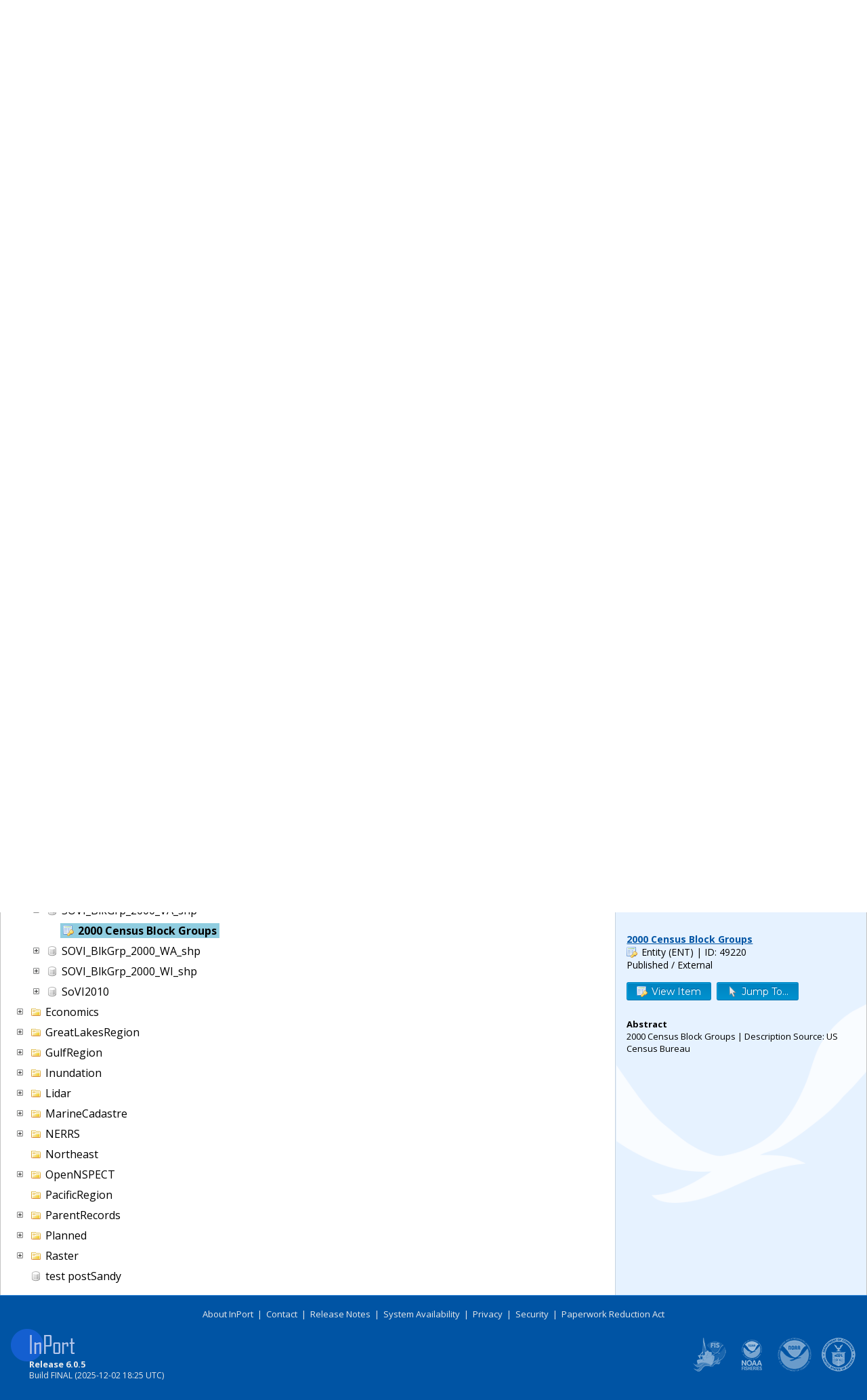

--- FILE ---
content_type: text/html;charset=UTF-8
request_url: https://www.fisheries.noaa.gov/inport/hierarchy?select=49220
body_size: 40463
content:









<!doctype html>
<html lang="en">
<head>
        <script async src="https://www.googletagmanager.com/gtag/js?id=G-44FQGBN8G1"></script>
  <script>
    window.dataLayer = window.dataLayer || [];
    function gtag(){dataLayer.push(arguments);}
    gtag('js', new Date());
    gtag('config', 'G-44FQGBN8G1');
  </script>
  <meta charset="utf-8">
  <meta name="viewport" content="width=device-width, initial-scale=1.0">
  <title>OCM Catalog Hierarchy | InPort</title>
    <meta name="description" content="View the Catalog Hierarchy for this catalog item.">
  <link href="//fonts.googleapis.com/css?family=Open+Sans:400,700" rel="stylesheet">
  <link href="//fonts.googleapis.com/css?family=Montserrat:400,600" rel="stylesheet">
  <link rel="icon" type="image/png" href="/inport/images/inport-icon-32.png" />
  <link href="/inport/css/inport-rd.css?v=6.0.5"
        rel="stylesheet">
      <script async="" type="text/javascript" id="_fed_an_ua_tag" src="https://dap.digitalgov.gov/Universal-Federated-Analytics-Min.js?agency=DOC&amp;subagency=NOAA&pga4=G-44FQGBN8G1&yt=true&exts=aac,arc,arj,asf,asx,bin,flv,gif,gzip,hqx,jar,mp2,msp,phps,qt,qutm,mxd,ram,sea,sit,tar,torrent,tsv,wav,wpd,xml,z"></script>
        <link rel="canonical" href="https://www.fisheries.noaa.gov/inport/hierarchy/37112"/>
    <link href="/inport/css/hierarchy.css?v=6.0.5" rel="stylesheet">
</head>
<body>















































































































































<header>
  <div class="system-notices">
    <div class="fixed-page-fit">
                </div>
  </div>

  <div class="fixed-page-fit fixed-header-style cf">
    <div class="logo-bar">
      <div class="left">
        <a href="/inport/"><img class="logo" src="/inport/images/inport-logo.png"
                                       width="126" height="64"
                                       title="InPort - NMFS Enterprise Data Management Program"
                                       alt="InPort"></a>
      </div>
      <div class="right">

        <div class="mobile-header-icons">
                    <a href="/inport/search"><img
              class="mobile-header-icon"
              src="/inport/images/icons/icon-nav-search.png" width="60" height="60" alt="Search"></a>
          <a href="/inport/help"><img
              class="mobile-header-icon"
              src="/inport/images/icons/icon-nav-help.png" width="60" height="60" alt="Help"></a>
          <span id="mobileNavToggle"><img
              class="mobile-header-icon"
              src="/inport/images/icons/icon-nav-hamburger.png" width="60" height="60" alt="Show/Hide Menu"></span>
        </div>

                  <form class="header-search-form"
                method="get" action="/inport/q">
            <input type="text" class="field header-search-field"
                   aria-label="Search the InPort Catalog"
                   name="keywords" id="quickKeywords" placeholder="Enter Keywords / Cat ID...">
            <input type="submit" class="button small-button" value="Search">
          </form>
              </div>
    </div>
  </div>

  <nav class="fixed-page-fit fixed-header-style">
    <div id="mobileNav" style="display: none;">
      <ul>
                  <li><a href="/inport/login">Login</a></li>
                                      <li><a
                href="/inport/organizations/nmfs">NMFS</a>
            </li>
                      <li><a
                href="/inport/organizations/nos">NOS</a>
            </li>
                      <li><a
                href="/inport/organizations/partners">Partners</a>
            </li>
                          <li><a href="/inport/stats">Stats</a></li>
                                          <li><a href="/inport/about">About InPort</a></li>
                <li><a href="/inport/contact">Contact</a></li>
              </ul>
    </div>

    <div id="nav" class="header-bar cf">
      <ul class="sf-menu left">
                  <li>
            <span>Login</span>
            <ul class="submenu submenu-form">
              <li>
                <form action="/inport/login/process" method="post"
                      onsubmit="return loginNotice();">
                  <input type="hidden" name="_csrf" value="eba0d291-2a17-46d8-86ee-20b69be00286">
<div class="form-field-block">
  <label for="navUsername" class="label">NOAA / InPort Email:</label>
  <input class="field" type="text" id="navUsername" name="username"
         aria-label="NOAA / InPort Email" autofocus="autofocus">
</div>
<div class="form-field-block">
  <label for="navPassword" class="label">Password:</label>
  <input class="field" autocomplete="off" type="password" id="navPassword"
         name="password" aria-label="Password">
</div>
                  <input type="submit" class="button small-button" value="Login">
                  <div class="submenu-form-content"><a href="/inport/forgot-password">Forgot
                    your password?</a></div>
                </form>
              </li>
            </ul>
          </li>
                <li><span>Catalog</span>
          <ul class="submenu">
                                          <li><a
                    href="/inport/organizations/nmfs">NMFS</a>
                </li>
                              <li><a
                    href="/inport/organizations/nos">NOS</a>
                </li>
                              <li><a
                    href="/inport/organizations/partners">Partners</a>
                </li>
                                      <li><a href="/inport/organizations">All Organizations</a></li>
          </ul>
        </li>
                <li><a href="/inport/search">Search</a></li>
        <li><a href="/inport/stats">Stats</a></li>

        
        <li><a href="/inport/help">Help</a>
          <ul class="submenu">
            <li><a href="/inport/about">About InPort</a></li>
            <li><a href="/inport/contact">Contact / Support / Training</a></li>
            <li><a href="/inport/help">Help Guides</a></li>
            <li><a href="/inport/help/xml-loader">InPort XML Loader</a></li>
            <li><a href="/inport/help/components">Components</a></li>
          </ul>
        </li>

              </ul>

      <div class="user-display right">
              </div>
    </div>

  </nav>
</header>
<main>
  <div class="fixed-page-fit fixed-page-main">
    <header class="page-header">
      <div class="breadcrumbs">
        <a href="/inport/">Home</a> &gt;
        <a href="/inport/organization/OCM">OCM</a> &gt;
      </div>
      <h1>OCM Catalog Hierarchy</h1>
      <strong class="icon icon-mprj">OCM Metadata Library</strong>
    </header>

    <div class="page-header-bar cf">
      <ul class="page-header-options left">
        <li><span id="expandAllButton"><span class="icon icon-tree-expand" title="Expand all nodes in the hierarchy">Expand All</span></span></li>
        <li><span id="collapseAllButton"><span class="icon icon-tree-collapse" title="Collapse all nodes in the hierarchy">Collapse All</span></span></li>
        <li>
          <a href="/inport/hierarchy/37112/details?select=49220">
            <span class="icon icon-tree" title="View Catalog Hierarchy Details">View Hierarchy Details</span>
          </a>
        </li>
      </ul>
    </div>

    <div class="hierarchy-layout">
      <div class="hierarchy-tree">

           
        <ul class="hierarchy-list cat-hierarchy-list">
          <li>
      <strong><span id="ti_37112" class="titem"><span class="icon icon-mprj">OCM Metadata Library</span></span></strong>
        <ul id="ch_37112" >
              <li>
      <em id="tc_37225" class="ticon  ticon-ctl  "></em><span id="ti_37225" class="titem"><span class="icon icon-prj">Benthic</span></span>
        <ul id="ch_37225"  style="display: none;" >
              <li>
      <em id="tc_53371" class="ticon "></em><span id="ti_53371" class="titem"><span class="icon icon-ds">2016 South Manitou Island </span></span>
    </li>
              <li>
      <em id="tc_47845" class="ticon  ticon-ctl  "></em><span id="ti_47845" class="titem"><span class="icon icon-ds">GA_OysterReefs</span></span>
        <ul id="ch_47845"  style="display: none;" >
              <li>
      <em id="tc_49143" class="ticon "></em><span id="ti_49143" class="titem"><span class="icon icon-ent">GA_Oyster_Reefs_12042015</span></span>
    </li>
          </ul>
  </li>
              <li>
      <em id="tc_47846" class="ticon  ticon-ctl  "></em><span id="ti_47846" class="titem"><span class="icon icon-ds">ak_kl11-biotic_Metadata</span></span>
        <ul id="ch_47846"  style="display: none;" >
              <li>
      <em id="tc_49260" class="ticon "></em><span id="ti_49260" class="titem"><span class="icon icon-ent">Biotic</span></span>
    </li>
          </ul>
  </li>
              <li>
      <em id="tc_47847" class="ticon "></em><span id="ti_47847" class="titem"><span class="icon icon-ds">ak_kl11-geodatabase_Metadata</span></span>
    </li>
              <li>
      <em id="tc_47848" class="ticon  ticon-ctl  "></em><span id="ti_47848" class="titem"><span class="icon icon-ds">ak_kl11-geoform_Metadata</span></span>
        <ul id="ch_47848"  style="display: none;" >
              <li>
      <em id="tc_49261" class="ticon "></em><span id="ti_49261" class="titem"><span class="icon icon-ent">Geoform</span></span>
    </li>
          </ul>
  </li>
              <li>
      <em id="tc_47849" class="ticon  ticon-ctl  "></em><span id="ti_47849" class="titem"><span class="icon icon-ds">ak_kl11-substrate_Metadata</span></span>
        <ul id="ch_47849"  style="display: none;" >
              <li>
      <em id="tc_49262" class="ticon "></em><span id="ti_49262" class="titem"><span class="icon icon-ent">Substrate</span></span>
    </li>
          </ul>
  </li>
              <li>
      <em id="tc_47850" class="ticon "></em><span id="ti_47850" class="titem"><span class="icon icon-ds">benthic_fl_ab06_sss-mosaicASV-meta</span></span>
    </li>
              <li>
      <em id="tc_47851" class="ticon  ticon-ctl  "></em><span id="ti_47851" class="titem"><span class="icon icon-ds">ca_hb09-aquatic_Metadata</span></span>
        <ul id="ch_47851"  style="display: none;" >
              <li>
      <em id="tc_49263" class="ticon "></em><span id="ti_49263" class="titem"><span class="icon icon-ent">Aquatic Setting</span></span>
    </li>
          </ul>
  </li>
              <li>
      <em id="tc_47852" class="ticon  ticon-ctl  "></em><span id="ti_47852" class="titem"><span class="icon icon-ds">ca_hb09-biotic_Metadata</span></span>
        <ul id="ch_47852"  style="display: none;" >
              <li>
      <em id="tc_49264" class="ticon "></em><span id="ti_49264" class="titem"><span class="icon icon-ent">Biotic</span></span>
    </li>
          </ul>
  </li>
              <li>
      <em id="tc_47853" class="ticon "></em><span id="ti_47853" class="titem"><span class="icon icon-ds">ca_hb09-geodatabase_Metadata</span></span>
    </li>
              <li>
      <em id="tc_47854" class="ticon  ticon-ctl  "></em><span id="ti_47854" class="titem"><span class="icon icon-ds">ca_hb09-geoform_Metadata</span></span>
        <ul id="ch_47854"  style="display: none;" >
              <li>
      <em id="tc_49265" class="ticon "></em><span id="ti_49265" class="titem"><span class="icon icon-ent">Geoform</span></span>
    </li>
          </ul>
  </li>
              <li>
      <em id="tc_47855" class="ticon  ticon-ctl  "></em><span id="ti_47855" class="titem"><span class="icon icon-ds">ca_hb09-substrate_Metadata</span></span>
        <ul id="ch_47855"  style="display: none;" >
              <li>
      <em id="tc_49266" class="ticon "></em><span id="ti_49266" class="titem"><span class="icon icon-ent">Substrate</span></span>
    </li>
          </ul>
  </li>
              <li>
      <em id="tc_47856" class="ticon  ticon-ctl  "></em><span id="ti_47856" class="titem"><span class="icon icon-ds">ca_sfb11-Biotic_Metadata</span></span>
        <ul id="ch_47856"  style="display: none;" >
              <li>
      <em id="tc_49267" class="ticon "></em><span id="ti_49267" class="titem"><span class="icon icon-ent">ca_sfb11-Biotic</span></span>
    </li>
          </ul>
  </li>
              <li>
      <em id="tc_47857" class="ticon "></em><span id="ti_47857" class="titem"><span class="icon icon-ds">ca_sfb11-Geodatabase_Metadata</span></span>
    </li>
              <li>
      <em id="tc_47858" class="ticon  ticon-ctl  "></em><span id="ti_47858" class="titem"><span class="icon icon-ds">ca_sfb11-Geoform_Metadata</span></span>
        <ul id="ch_47858"  style="display: none;" >
              <li>
      <em id="tc_49268" class="ticon "></em><span id="ti_49268" class="titem"><span class="icon icon-ent">ca_sfb11-Biotic</span></span>
    </li>
          </ul>
  </li>
              <li>
      <em id="tc_47859" class="ticon  ticon-ctl  "></em><span id="ti_47859" class="titem"><span class="icon icon-ds">ca_sfb11-Substrate_Metadata</span></span>
        <ul id="ch_47859"  style="display: none;" >
              <li>
      <em id="tc_49269" class="ticon "></em><span id="ti_49269" class="titem"><span class="icon icon-ent">ca_sfb11-Substrate</span></span>
    </li>
          </ul>
  </li>
              <li>
      <em id="tc_47860" class="ticon "></em><span id="ti_47860" class="titem"><span class="icon icon-ds">ca_sfb14_mbs_bath-A-meta m8500</span></span>
    </li>
              <li>
      <em id="tc_47861" class="ticon "></em><span id="ti_47861" class="titem"><span class="icon icon-ds">ca_sfb14_mbs_imagery-A-meta</span></span>
    </li>
              <li>
      <em id="tc_47862" class="ticon "></em><span id="ti_47862" class="titem"><span class="icon icon-ds">ca_sfb14_sss_bath-A-meta</span></span>
    </li>
              <li>
      <em id="tc_47863" class="ticon "></em><span id="ti_47863" class="titem"><span class="icon icon-ds">ca_sfb14_sss_imagery-A-meta</span></span>
    </li>
              <li>
      <em id="tc_47864" class="ticon "></em><span id="ti_47864" class="titem"><span class="icon icon-ds">ca_sfb15_sss_bath-B-meta</span></span>
    </li>
              <li>
      <em id="tc_47865" class="ticon "></em><span id="ti_47865" class="titem"><span class="icon icon-ds">ca_sfb15_sss_imagery-B-meta</span></span>
    </li>
              <li>
      <em id="tc_47866" class="ticon  ticon-ctl  "></em><span id="ti_47866" class="titem"><span class="icon icon-ds">de_db07_benthos-meta</span></span>
        <ul id="ch_47866"  style="display: none;" >
              <li>
      <em id="tc_49270" class="ticon "></em><span id="ti_49270" class="titem"><span class="icon icon-ent">de_db07_benthos</span></span>
    </li>
          </ul>
  </li>
              <li>
      <em id="tc_47867" class="ticon  ticon-ctl  "></em><span id="ti_47867" class="titem"><span class="icon icon-ds">de_db10-biotic_Metadata</span></span>
        <ul id="ch_47867"  style="display: none;" >
              <li>
      <em id="tc_49271" class="ticon "></em><span id="ti_49271" class="titem"><span class="icon icon-ent">Biotic</span></span>
    </li>
          </ul>
  </li>
              <li>
      <em id="tc_47868" class="ticon "></em><span id="ti_47868" class="titem"><span class="icon icon-ds">de_db10-geodatabase_Metadata</span></span>
    </li>
              <li>
      <em id="tc_47869" class="ticon  ticon-ctl  "></em><span id="ti_47869" class="titem"><span class="icon icon-ds">de_db10-geoform_Metadata</span></span>
        <ul id="ch_47869"  style="display: none;" >
              <li>
      <em id="tc_49272" class="ticon "></em><span id="ti_49272" class="titem"><span class="icon icon-ent">Geoform</span></span>
    </li>
          </ul>
  </li>
              <li>
      <em id="tc_47870" class="ticon  ticon-ctl  "></em><span id="ti_47870" class="titem"><span class="icon icon-ds">de_db10-substrate_Metadata</span></span>
        <ul id="ch_47870"  style="display: none;" >
              <li>
      <em id="tc_49273" class="ticon "></em><span id="ti_49273" class="titem"><span class="icon icon-ent">Substrate</span></span>
    </li>
          </ul>
  </li>
              <li>
      <em id="tc_47871" class="ticon  ticon-ctl  "></em><span id="ti_47871" class="titem"><span class="icon icon-ds">de_rb00_rox-meta</span></span>
        <ul id="ch_47871"  style="display: none;" >
              <li>
      <em id="tc_49274" class="ticon "></em><span id="ti_49274" class="titem"><span class="icon icon-ent">algae4.pat</span></span>
    </li>
          </ul>
  </li>
              <li>
      <em id="tc_47872" class="ticon  ticon-ctl  "></em><span id="ti_47872" class="titem"><span class="icon icon-ds">fl_ab06-biotic_Metadata</span></span>
        <ul id="ch_47872"  style="display: none;" >
              <li>
      <em id="tc_49275" class="ticon "></em><span id="ti_49275" class="titem"><span class="icon icon-ent">Biotic</span></span>
    </li>
          </ul>
  </li>
              <li>
      <em id="tc_47873" class="ticon "></em><span id="ti_47873" class="titem"><span class="icon icon-ds">fl_ab06-geodatabase_Metadata</span></span>
    </li>
              <li>
      <em id="tc_47874" class="ticon  ticon-ctl  "></em><span id="ti_47874" class="titem"><span class="icon icon-ds">fl_ab06-geoform_Metadata</span></span>
        <ul id="ch_47874"  style="display: none;" >
              <li>
      <em id="tc_49276" class="ticon "></em><span id="ti_49276" class="titem"><span class="icon icon-ent">Geoform</span></span>
    </li>
          </ul>
  </li>
              <li>
      <em id="tc_47875" class="ticon  ticon-ctl  "></em><span id="ti_47875" class="titem"><span class="icon icon-ds">fl_ab06-substrate_Metadata</span></span>
        <ul id="ch_47875"  style="display: none;" >
              <li>
      <em id="tc_49277" class="ticon "></em><span id="ti_49277" class="titem"><span class="icon icon-ent">Substrate</span></span>
    </li>
          </ul>
  </li>
              <li>
      <em id="tc_47876" class="ticon  ticon-ctl  "></em><span id="ti_47876" class="titem"><span class="icon icon-ds">fl_ab06_bath-meta</span></span>
        <ul id="ch_47876"  style="display: none;" >
              <li>
      <em id="tc_49278" class="ticon "></em><span id="ti_49278" class="titem"><span class="icon icon-ent">fl_ab06_bath</span></span>
    </li>
          </ul>
  </li>
              <li>
      <em id="tc_47877" class="ticon  ticon-ctl  "></em><span id="ti_47877" class="titem"><span class="icon icon-ds">fl_ab06_sbp-linesASV-meta</span></span>
        <ul id="ch_47877"  style="display: none;" >
              <li>
      <em id="tc_49279" class="ticon "></em><span id="ti_49279" class="titem"><span class="icon icon-ent">ASV_SeismicShot500</span></span>
    </li>
          </ul>
  </li>
              <li>
      <em id="tc_47878" class="ticon  ticon-ctl  "></em><span id="ti_47878" class="titem"><span class="icon icon-ds">fl_ab06_sbp-linesSV-meta</span></span>
        <ul id="ch_47878"  style="display: none;" >
              <li>
      <em id="tc_49280" class="ticon "></em><span id="ti_49280" class="titem"><span class="icon icon-ent">SV_SeismicLines</span></span>
    </li>
          </ul>
  </li>
              <li>
      <em id="tc_47879" class="ticon  ticon-ctl  "></em><span id="ti_47879" class="titem"><span class="icon icon-ds">fl_ab06_sbp-pointsASV-meta</span></span>
        <ul id="ch_47879"  style="display: none;" >
              <li>
      <em id="tc_49281" class="ticon "></em><span id="ti_49281" class="titem"><span class="icon icon-ent">ASV_SeismicShot500</span></span>
    </li>
          </ul>
  </li>
              <li>
      <em id="tc_47880" class="ticon  ticon-ctl  "></em><span id="ti_47880" class="titem"><span class="icon icon-ds">fl_ab06_sbp_pointsSV-meta</span></span>
        <ul id="ch_47880"  style="display: none;" >
              <li>
      <em id="tc_49282" class="ticon "></em><span id="ti_49282" class="titem"><span class="icon icon-ent">SeismicShot500</span></span>
    </li>
          </ul>
  </li>
              <li>
      <em id="tc_47881" class="ticon  ticon-ctl  "></em><span id="ti_47881" class="titem"><span class="icon icon-ds">fl_ab99_benthos-meta</span></span>
        <ul id="ch_47881"  style="display: none;" >
              <li>
      <em id="tc_49283" class="ticon "></em><span id="ti_49283" class="titem"><span class="icon icon-ent">benthos</span></span>
    </li>
          </ul>
  </li>
              <li>
      <em id="tc_47882" class="ticon  ticon-ctl  "></em><span id="ti_47882" class="titem"><span class="icon icon-ds">fl_ab99_rox-meta</span></span>
        <ul id="ch_47882"  style="display: none;" >
              <li>
      <em id="tc_49284" class="ticon "></em><span id="ti_49284" class="titem"><span class="icon icon-ent">roxannpts_utm.dbf</span></span>
    </li>
          </ul>
  </li>
              <li>
      <em id="tc_47883" class="ticon  ticon-ctl  "></em><span id="ti_47883" class="titem"><span class="icon icon-ds">fl_ab99_sedgrabs-meta</span></span>
        <ul id="ch_47883"  style="display: none;" >
              <li>
      <em id="tc_49285" class="ticon "></em><span id="ti_49285" class="titem"><span class="icon icon-ent">sedgrabs</span></span>
    </li>
          </ul>
  </li>
              <li>
      <em id="tc_47884" class="ticon  ticon-ctl  "></em><span id="ti_47884" class="titem"><span class="icon icon-ds">fl_ab99_spi-meta</span></span>
        <ul id="ch_47884"  style="display: none;" >
              <li>
      <em id="tc_49286" class="ticon "></em><span id="ti_49286" class="titem"><span class="icon icon-ent">apaspi</span></span>
    </li>
          </ul>
  </li>
              <li>
      <em id="tc_47885" class="ticon  ticon-ctl  "></em><span id="ti_47885" class="titem"><span class="icon icon-ds">fl_dt01_rox-meta</span></span>
        <ul id="ch_47885"  style="display: none;" >
              <li>
      <em id="tc_49287" class="ticon "></em><span id="ti_49287" class="titem"><span class="icon icon-ent">fl_dt01.dbf</span></span>
    </li>
          </ul>
  </li>
              <li>
      <em id="tc_47886" class="ticon  ticon-ctl  "></em><span id="ti_47886" class="titem"><span class="icon icon-ds">fl_eb99-biotic_Metadata</span></span>
        <ul id="ch_47886"  style="display: none;" >
              <li>
      <em id="tc_49288" class="ticon "></em><span id="ti_49288" class="titem"><span class="icon icon-ent">Biotic</span></span>
    </li>
          </ul>
  </li>
              <li>
      <em id="tc_47887" class="ticon "></em><span id="ti_47887" class="titem"><span class="icon icon-ds">fl_eb99-geodatabase_Metadata</span></span>
    </li>
              <li>
      <em id="tc_47888" class="ticon  ticon-ctl  "></em><span id="ti_47888" class="titem"><span class="icon icon-ds">fl_eb99-geoform_Metadata</span></span>
        <ul id="ch_47888"  style="display: none;" >
              <li>
      <em id="tc_49289" class="ticon "></em><span id="ti_49289" class="titem"><span class="icon icon-ent">Geoform</span></span>
    </li>
          </ul>
  </li>
              <li>
      <em id="tc_47889" class="ticon  ticon-ctl  "></em><span id="ti_47889" class="titem"><span class="icon icon-ds">fl_eb99-substrate_Metadata</span></span>
        <ul id="ch_47889"  style="display: none;" >
              <li>
      <em id="tc_49290" class="ticon "></em><span id="ti_49290" class="titem"><span class="icon icon-ent">Substrate</span></span>
    </li>
          </ul>
  </li>
              <li>
      <em id="tc_47890" class="ticon  ticon-ctl  "></em><span id="ti_47890" class="titem"><span class="icon icon-ds">fl_fb95-biotic_Metadata</span></span>
        <ul id="ch_47890"  style="display: none;" >
              <li>
      <em id="tc_49291" class="ticon "></em><span id="ti_49291" class="titem"><span class="icon icon-ent">Biotic</span></span>
    </li>
          </ul>
  </li>
              <li>
      <em id="tc_47891" class="ticon "></em><span id="ti_47891" class="titem"><span class="icon icon-ds">fl_fb95-geodatabase_Metadata</span></span>
    </li>
              <li>
      <em id="tc_47892" class="ticon  ticon-ctl  "></em><span id="ti_47892" class="titem"><span class="icon icon-ds">fl_fb95-geoform_Metadata</span></span>
        <ul id="ch_47892"  style="display: none;" >
              <li>
      <em id="tc_49292" class="ticon "></em><span id="ti_49292" class="titem"><span class="icon icon-ent">Geoform</span></span>
    </li>
          </ul>
  </li>
              <li>
      <em id="tc_47893" class="ticon  ticon-ctl  "></em><span id="ti_47893" class="titem"><span class="icon icon-ds">fl_fb95-substrate_Metadata</span></span>
        <ul id="ch_47893"  style="display: none;" >
              <li>
      <em id="tc_49293" class="ticon "></em><span id="ti_49293" class="titem"><span class="icon icon-ent">Substrate</span></span>
    </li>
          </ul>
  </li>
              <li>
      <em id="tc_47894" class="ticon  ticon-ctl  "></em><span id="ti_47894" class="titem"><span class="icon icon-ds">fl_irl96-biotic_Metadata</span></span>
        <ul id="ch_47894"  style="display: none;" >
              <li>
      <em id="tc_49294" class="ticon "></em><span id="ti_49294" class="titem"><span class="icon icon-ent">Biotic</span></span>
    </li>
          </ul>
  </li>
              <li>
      <em id="tc_47895" class="ticon "></em><span id="ti_47895" class="titem"><span class="icon icon-ds">fl_irl96-geodatabase_Metadata</span></span>
    </li>
              <li>
      <em id="tc_47896" class="ticon  ticon-ctl  "></em><span id="ti_47896" class="titem"><span class="icon icon-ds">fl_irl96-geoform_Metadata</span></span>
        <ul id="ch_47896"  style="display: none;" >
              <li>
      <em id="tc_49295" class="ticon "></em><span id="ti_49295" class="titem"><span class="icon icon-ent">Geoform</span></span>
    </li>
          </ul>
  </li>
              <li>
      <em id="tc_47897" class="ticon  ticon-ctl  "></em><span id="ti_47897" class="titem"><span class="icon icon-ds">fl_irl96-substrate_Metadata</span></span>
        <ul id="ch_47897"  style="display: none;" >
              <li>
      <em id="tc_49296" class="ticon "></em><span id="ti_49296" class="titem"><span class="icon icon-ent">Substrate</span></span>
    </li>
          </ul>
  </li>
              <li>
      <em id="tc_47898" class="ticon  ticon-ctl  "></em><span id="ti_47898" class="titem"><span class="icon icon-ds">ma96-biotic_Metadata</span></span>
        <ul id="ch_47898"  style="display: none;" >
              <li>
      <em id="tc_49312" class="ticon "></em><span id="ti_49312" class="titem"><span class="icon icon-ent">Biotic</span></span>
    </li>
          </ul>
  </li>
              <li>
      <em id="tc_47899" class="ticon "></em><span id="ti_47899" class="titem"><span class="icon icon-ds">ma96-geodatabase_Metadata</span></span>
    </li>
              <li>
      <em id="tc_47900" class="ticon  ticon-ctl  "></em><span id="ti_47900" class="titem"><span class="icon icon-ds">ma96-geoform_Metadata</span></span>
        <ul id="ch_47900"  style="display: none;" >
              <li>
      <em id="tc_49313" class="ticon "></em><span id="ti_49313" class="titem"><span class="icon icon-ent">Geoform</span></span>
    </li>
          </ul>
  </li>
              <li>
      <em id="tc_47901" class="ticon  ticon-ctl  "></em><span id="ti_47901" class="titem"><span class="icon icon-ds">ma96-substrate_Metadata</span></span>
        <ul id="ch_47901"  style="display: none;" >
              <li>
      <em id="tc_49314" class="ticon "></em><span id="ti_49314" class="titem"><span class="icon icon-ent">Substrate</span></span>
    </li>
          </ul>
  </li>
              <li>
      <em id="tc_47902" class="ticon  ticon-ctl  "></em><span id="ti_47902" class="titem"><span class="icon icon-ds">me97-biotic_Metadata</span></span>
        <ul id="ch_47902"  style="display: none;" >
              <li>
      <em id="tc_49315" class="ticon "></em><span id="ti_49315" class="titem"><span class="icon icon-ent">Biotic</span></span>
    </li>
          </ul>
  </li>
              <li>
      <em id="tc_47903" class="ticon "></em><span id="ti_47903" class="titem"><span class="icon icon-ds">me97-geodatabase_Metadata</span></span>
    </li>
              <li>
      <em id="tc_47904" class="ticon  ticon-ctl  "></em><span id="ti_47904" class="titem"><span class="icon icon-ds">me97-geoform_Metadata</span></span>
        <ul id="ch_47904"  style="display: none;" >
              <li>
      <em id="tc_49316" class="ticon "></em><span id="ti_49316" class="titem"><span class="icon icon-ent">Geoform</span></span>
    </li>
          </ul>
  </li>
              <li>
      <em id="tc_47905" class="ticon  ticon-ctl  "></em><span id="ti_47905" class="titem"><span class="icon icon-ds">me97-substrate_Metadata</span></span>
        <ul id="ch_47905"  style="display: none;" >
              <li>
      <em id="tc_49317" class="ticon "></em><span id="ti_49317" class="titem"><span class="icon icon-ent">Substrate</span></span>
    </li>
          </ul>
  </li>
              <li>
      <em id="tc_47906" class="ticon  ticon-ctl  "></em><span id="ti_47906" class="titem"><span class="icon icon-ds">me_wells01_benthos-meta</span></span>
        <ul id="ch_47906"  style="display: none;" >
              <li>
      <em id="tc_49318" class="ticon "></em><span id="ti_49318" class="titem"><span class="icon icon-ent">benthos.dbf</span></span>
    </li>
          </ul>
  </li>
              <li>
      <em id="tc_47907" class="ticon  ticon-ctl  "></em><span id="ti_47907" class="titem"><span class="icon icon-ds">me_wells01_sedgrabs-meta</span></span>
        <ul id="ch_47907"  style="display: none;" >
              <li>
      <em id="tc_49319" class="ticon "></em><span id="ti_49319" class="titem"><span class="icon icon-ent">sedgrabs.dbf</span></span>
    </li>
          </ul>
  </li>
              <li>
      <em id="tc_47908" class="ticon  ticon-ctl  "></em><span id="ti_47908" class="titem"><span class="icon icon-ds">me_wells01_spi-meta</span></span>
        <ul id="ch_47908"  style="display: none;" >
              <li>
      <em id="tc_49320" class="ticon "></em><span id="ti_49320" class="titem"><span class="icon icon-ent">wellsspi.dbf</span></span>
    </li>
          </ul>
  </li>
              <li>
      <em id="tc_47909" class="ticon  ticon-ctl  "></em><span id="ti_47909" class="titem"><span class="icon icon-ds">nc90-biotic_Metadata</span></span>
        <ul id="ch_47909"  style="display: none;" >
              <li>
      <em id="tc_49321" class="ticon "></em><span id="ti_49321" class="titem"><span class="icon icon-ent">Biotic</span></span>
    </li>
          </ul>
  </li>
              <li>
      <em id="tc_47910" class="ticon "></em><span id="ti_47910" class="titem"><span class="icon icon-ds">nc90-geodatabase_Metadata</span></span>
    </li>
              <li>
      <em id="tc_47911" class="ticon  ticon-ctl  "></em><span id="ti_47911" class="titem"><span class="icon icon-ds">nc90-geoform_Metadata</span></span>
        <ul id="ch_47911"  style="display: none;" >
              <li>
      <em id="tc_49322" class="ticon "></em><span id="ti_49322" class="titem"><span class="icon icon-ent">Geoform</span></span>
    </li>
          </ul>
  </li>
              <li>
      <em id="tc_47912" class="ticon  ticon-ctl  "></em><span id="ti_47912" class="titem"><span class="icon icon-ds">nc90-substrate_Metadata</span></span>
        <ul id="ch_47912"  style="display: none;" >
              <li>
      <em id="tc_49323" class="ticon "></em><span id="ti_49323" class="titem"><span class="icon icon-ent">Substrate</span></span>
    </li>
          </ul>
  </li>
              <li>
      <em id="tc_47913" class="ticon  ticon-ctl  "></em><span id="ti_47913" class="titem"><span class="icon icon-ds">nc_bs92-biotic_Metadata</span></span>
        <ul id="ch_47913"  style="display: none;" >
              <li>
      <em id="tc_49324" class="ticon "></em><span id="ti_49324" class="titem"><span class="icon icon-ent">Biotic</span></span>
    </li>
          </ul>
  </li>
              <li>
      <em id="tc_47914" class="ticon "></em><span id="ti_47914" class="titem"><span class="icon icon-ds">nc_bs92-geodatabase_Metadata</span></span>
    </li>
              <li>
      <em id="tc_47915" class="ticon  ticon-ctl  "></em><span id="ti_47915" class="titem"><span class="icon icon-ds">nc_bs92-geoform_Metadata</span></span>
        <ul id="ch_47915"  style="display: none;" >
              <li>
      <em id="tc_49325" class="ticon "></em><span id="ti_49325" class="titem"><span class="icon icon-ent">Geoform</span></span>
    </li>
          </ul>
  </li>
              <li>
      <em id="tc_47916" class="ticon  ticon-ctl  "></em><span id="ti_47916" class="titem"><span class="icon icon-ds">nc_bs92-substrate_Metadata</span></span>
        <ul id="ch_47916"  style="display: none;" >
              <li>
      <em id="tc_49326" class="ticon "></em><span id="ti_49326" class="titem"><span class="icon icon-ent">Substrate</span></span>
    </li>
          </ul>
  </li>
              <li>
      <em id="tc_47917" class="ticon  ticon-ctl  "></em><span id="ti_47917" class="titem"><span class="icon icon-ds">ny_hr09_sbp-lines-meta</span></span>
        <ul id="ch_47917"  style="display: none;" >
              <li>
      <em id="tc_49328" class="ticon "></em><span id="ti_49328" class="titem"><span class="icon icon-ent">SBP_Lines_r09272010</span></span>
    </li>
          </ul>
  </li>
              <li>
      <em id="tc_47918" class="ticon  ticon-ctl  "></em><span id="ti_47918" class="titem"><span class="icon icon-ds">ny_hr09_sbp-points-meta</span></span>
        <ul id="ch_47918"  style="display: none;" >
              <li>
      <em id="tc_49329" class="ticon "></em><span id="ti_49329" class="titem"><span class="icon icon-ent">ny_hr09_sbp-lines.shp</span></span>
    </li>
          </ul>
  </li>
              <li>
      <em id="tc_47919" class="ticon  ticon-ctl  "></em><span id="ti_47919" class="titem"><span class="icon icon-ds">ny_hr09_sbp-segy-meta</span></span>
        <ul id="ch_47919"  style="display: none;" >
              <li>
      <em id="tc_49330" class="ticon "></em><span id="ti_49330" class="titem"><span class="icon icon-ent">SEG-Y headers</span></span>
    </li>
          </ul>
  </li>
              <li>
      <em id="tc_47920" class="ticon  ticon-ctl  "></em><span id="ti_47920" class="titem"><span class="icon icon-ds">ny_hr09_sss-lines-meta</span></span>
        <ul id="ch_47920"  style="display: none;" >
              <li>
      <em id="tc_49331" class="ticon "></em><span id="ti_49331" class="titem"><span class="icon icon-ent">ny_hr09_sss-lines</span></span>
    </li>
          </ul>
  </li>
              <li>
      <em id="tc_47921" class="ticon  ticon-ctl  "></em><span id="ti_47921" class="titem"><span class="icon icon-ds">ny_hr09_sss-points-meta</span></span>
        <ul id="ch_47921"  style="display: none;" >
              <li>
      <em id="tc_49332" class="ticon "></em><span id="ti_49332" class="titem"><span class="icon icon-ent">ny_hr09_sss-points</span></span>
    </li>
          </ul>
  </li>
              <li>
      <em id="tc_47922" class="ticon  ticon-ctl  "></em><span id="ti_47922" class="titem"><span class="icon icon-ds">ny_hr09_sss-xtf-meta</span></span>
        <ul id="ch_47922"  style="display: none;" >
              <li>
      <em id="tc_49333" class="ticon "></em><span id="ti_49333" class="titem"><span class="icon icon-ent">Side-Scan_Sonar Backscatter Image Mosaics (.tif,.xtf)</span></span>
    </li>
          </ul>
  </li>
              <li>
      <em id="tc_47923" class="ticon  ticon-ctl  "></em><span id="ti_47923" class="titem"><span class="icon icon-ds">ny_hr10_sedcores-meta</span></span>
        <ul id="ch_47923"  style="display: none;" >
              <li>
      <em id="tc_49334" class="ticon "></em><span id="ti_49334" class="titem"><span class="icon icon-ent">ny_hr10_sedcores</span></span>
    </li>
          </ul>
  </li>
              <li>
      <em id="tc_47924" class="ticon  ticon-ctl  "></em><span id="ti_47924" class="titem"><span class="icon icon-ds">ny_hr10_sedgrabs-meta</span></span>
        <ul id="ch_47924"  style="display: none;" >
              <li>
      <em id="tc_49335" class="ticon "></em><span id="ti_49335" class="titem"><span class="icon icon-ent">ny_hr10_sedgrabs</span></span>
    </li>
          </ul>
  </li>
              <li>
      <em id="tc_47925" class="ticon  ticon-ctl  "></em><span id="ti_47925" class="titem"><span class="icon icon-ds">ny_jb95j_benthos-meta</span></span>
        <ul id="ch_47925"  style="display: none;" >
              <li>
      <em id="tc_49336" class="ticon "></em><span id="ti_49336" class="titem"><span class="icon icon-ent">jbj95ben.dbf</span></span>
    </li>
          </ul>
  </li>
              <li>
      <em id="tc_47926" class="ticon  ticon-ctl  "></em><span id="ti_47926" class="titem"><span class="icon icon-ds">ny_jb95j_sedgrabs-meta</span></span>
        <ul id="ch_47926"  style="display: none;" >
              <li>
      <em id="tc_49337" class="ticon "></em><span id="ti_49337" class="titem"><span class="icon icon-ent">jbo95sed.dbf</span></span>
    </li>
          </ul>
  </li>
              <li>
      <em id="tc_47927" class="ticon  ticon-ctl  "></em><span id="ti_47927" class="titem"><span class="icon icon-ds">ny_jb95j_spi-meta</span></span>
        <ul id="ch_47927"  style="display: none;" >
              <li>
      <em id="tc_49338" class="ticon "></em><span id="ti_49338" class="titem"><span class="icon icon-ent">jbj95spi.dbf</span></span>
    </li>
          </ul>
  </li>
              <li>
      <em id="tc_47928" class="ticon  ticon-ctl  "></em><span id="ti_47928" class="titem"><span class="icon icon-ds">ny_jb95o_benthos-meta</span></span>
        <ul id="ch_47928"  style="display: none;" >
              <li>
      <em id="tc_49339" class="ticon "></em><span id="ti_49339" class="titem"><span class="icon icon-ent">jbo95ben.dbf</span></span>
    </li>
          </ul>
  </li>
              <li>
      <em id="tc_47929" class="ticon  ticon-ctl  "></em><span id="ti_47929" class="titem"><span class="icon icon-ds">ny_jb95o_sedgrabs-meta</span></span>
        <ul id="ch_47929"  style="display: none;" >
              <li>
      <em id="tc_49340" class="ticon "></em><span id="ti_49340" class="titem"><span class="icon icon-ent">jbo95sed.dbf</span></span>
    </li>
          </ul>
  </li>
              <li>
      <em id="tc_47930" class="ticon  ticon-ctl  "></em><span id="ti_47930" class="titem"><span class="icon icon-ds">ny_jb95o_spi-meta</span></span>
        <ul id="ch_47930"  style="display: none;" >
              <li>
      <em id="tc_49341" class="ticon "></em><span id="ti_49341" class="titem"><span class="icon icon-ent">jbo95spi.dbf</span></span>
    </li>
          </ul>
  </li>
              <li>
      <em id="tc_47931" class="ticon  ticon-ctl  "></em><span id="ti_47931" class="titem"><span class="icon icon-ds">ny_lb94o_benthos-meta</span></span>
        <ul id="ch_47931"  style="display: none;" >
              <li>
      <em id="tc_49342" class="ticon "></em><span id="ti_49342" class="titem"><span class="icon icon-ent">lbo94ben.dbf</span></span>
    </li>
          </ul>
  </li>
              <li>
      <em id="tc_47932" class="ticon  ticon-ctl  "></em><span id="ti_47932" class="titem"><span class="icon icon-ds">ny_lb94o_sedgrabs-meta</span></span>
        <ul id="ch_47932"  style="display: none;" >
              <li>
      <em id="tc_49343" class="ticon "></em><span id="ti_49343" class="titem"><span class="icon icon-ent">lbo94sed.dbf</span></span>
    </li>
          </ul>
  </li>
              <li>
      <em id="tc_47933" class="ticon  ticon-ctl  "></em><span id="ti_47933" class="titem"><span class="icon icon-ds">ny_lb94o_spi-meta</span></span>
        <ul id="ch_47933"  style="display: none;" >
              <li>
      <em id="tc_49344" class="ticon "></em><span id="ti_49344" class="titem"><span class="icon icon-ent">lbo94spi.dbf</span></span>
    </li>
          </ul>
  </li>
              <li>
      <em id="tc_47934" class="ticon  ticon-ctl  "></em><span id="ti_47934" class="titem"><span class="icon icon-ds">ny_lb95j_benthos-meta</span></span>
        <ul id="ch_47934"  style="display: none;" >
              <li>
      <em id="tc_49345" class="ticon "></em><span id="ti_49345" class="titem"><span class="icon icon-ent">lbj95ben.dbf</span></span>
    </li>
          </ul>
  </li>
              <li>
      <em id="tc_47935" class="ticon  ticon-ctl  "></em><span id="ti_47935" class="titem"><span class="icon icon-ds">ny_lb95j_sedgrabs-meta</span></span>
        <ul id="ch_47935"  style="display: none;" >
              <li>
      <em id="tc_49346" class="ticon "></em><span id="ti_49346" class="titem"><span class="icon icon-ent">lbj95sed.dbf</span></span>
    </li>
          </ul>
  </li>
              <li>
      <em id="tc_47936" class="ticon  ticon-ctl  "></em><span id="ti_47936" class="titem"><span class="icon icon-ds">ny_lb95j_spi-meta</span></span>
        <ul id="ch_47936"  style="display: none;" >
              <li>
      <em id="tc_49347" class="ticon "></em><span id="ti_49347" class="titem"><span class="icon icon-ent">lbj95spi.dbf</span></span>
    </li>
          </ul>
  </li>
              <li>
      <em id="tc_47937" class="ticon  ticon-ctl  "></em><span id="ti_47937" class="titem"><span class="icon icon-ds">ny_liss02_l-meta</span></span>
        <ul id="ch_47937"  style="display: none;" >
              <li>
      <em id="tc_49348" class="ticon "></em><span id="ti_49348" class="titem"><span class="icon icon-ent">2002 Long Island South Shore Estuary Benthic Habitat Line Data Set</span></span>
    </li>
          </ul>
  </li>
              <li>
      <em id="tc_47938" class="ticon  ticon-ctl  "></em><span id="ti_47938" class="titem"><span class="icon icon-ds">ny_liss02_p-biotic_Metadata</span></span>
        <ul id="ch_47938"  style="display: none;" >
              <li>
      <em id="tc_49349" class="ticon "></em><span id="ti_49349" class="titem"><span class="icon icon-ent">Biotic</span></span>
    </li>
          </ul>
  </li>
              <li>
      <em id="tc_47939" class="ticon "></em><span id="ti_47939" class="titem"><span class="icon icon-ds">ny_liss02_p-geodatabase_Metadata</span></span>
    </li>
              <li>
      <em id="tc_47940" class="ticon  ticon-ctl  "></em><span id="ti_47940" class="titem"><span class="icon icon-ds">ny_liss02_p-geoform_Metadata</span></span>
        <ul id="ch_47940"  style="display: none;" >
              <li>
      <em id="tc_49350" class="ticon "></em><span id="ti_49350" class="titem"><span class="icon icon-ent">Geoform</span></span>
    </li>
          </ul>
  </li>
              <li>
      <em id="tc_47941" class="ticon  ticon-ctl  "></em><span id="ti_47941" class="titem"><span class="icon icon-ds">ny_liss02_p-meta</span></span>
        <ul id="ch_47941"  style="display: none;" >
              <li>
      <em id="tc_49351" class="ticon "></em><span id="ti_49351" class="titem"><span class="icon icon-ent">final_poly</span></span>
    </li>
          </ul>
  </li>
              <li>
      <em id="tc_47942" class="ticon  ticon-ctl  "></em><span id="ti_47942" class="titem"><span class="icon icon-ds">ny_liss02_p-substrate_Metadata</span></span>
        <ul id="ch_47942"  style="display: none;" >
              <li>
      <em id="tc_49352" class="ticon "></em><span id="ti_49352" class="titem"><span class="icon icon-ent">Substrate</span></span>
    </li>
          </ul>
  </li>
              <li>
      <em id="tc_47943" class="ticon "></em><span id="ti_47943" class="titem"><span class="icon icon-ds">river-bay-meta</span></span>
    </li>
              <li>
      <em id="tc_47944" class="ticon  ticon-ctl  "></em><span id="ti_47944" class="titem"><span class="icon icon-ds">tx_ab04-biotic_Metadata</span></span>
        <ul id="ch_47944"  style="display: none;" >
              <li>
      <em id="tc_49355" class="ticon "></em><span id="ti_49355" class="titem"><span class="icon icon-ent">Biotic</span></span>
    </li>
          </ul>
  </li>
              <li>
      <em id="tc_47945" class="ticon "></em><span id="ti_47945" class="titem"><span class="icon icon-ds">tx_ab04-geodatabase_Metadata</span></span>
    </li>
              <li>
      <em id="tc_47946" class="ticon  ticon-ctl  "></em><span id="ti_47946" class="titem"><span class="icon icon-ds">tx_ab04-geoform_Metadata</span></span>
        <ul id="ch_47946"  style="display: none;" >
              <li>
      <em id="tc_49356" class="ticon "></em><span id="ti_49356" class="titem"><span class="icon icon-ent">Geoform</span></span>
    </li>
          </ul>
  </li>
              <li>
      <em id="tc_47947" class="ticon  ticon-ctl  "></em><span id="ti_47947" class="titem"><span class="icon icon-ds">tx_ab04-substrate_Metadata</span></span>
        <ul id="ch_47947"  style="display: none;" >
              <li>
      <em id="tc_49357" class="ticon "></em><span id="ti_49357" class="titem"><span class="icon icon-ent">Substrate</span></span>
    </li>
          </ul>
  </li>
              <li>
      <em id="tc_47948" class="ticon  ticon-ctl  "></em><span id="ti_47948" class="titem"><span class="icon icon-ds">tx_bb04-biotic_Metadata</span></span>
        <ul id="ch_47948"  style="display: none;" >
              <li>
      <em id="tc_49358" class="ticon "></em><span id="ti_49358" class="titem"><span class="icon icon-ent">Biotic</span></span>
    </li>
          </ul>
  </li>
              <li>
      <em id="tc_47949" class="ticon "></em><span id="ti_47949" class="titem"><span class="icon icon-ds">tx_bb04-geodatabase_Metadata</span></span>
    </li>
              <li>
      <em id="tc_47950" class="ticon  ticon-ctl  "></em><span id="ti_47950" class="titem"><span class="icon icon-ds">tx_bb04-geoform_Metadata</span></span>
        <ul id="ch_47950"  style="display: none;" >
              <li>
      <em id="tc_49359" class="ticon "></em><span id="ti_49359" class="titem"><span class="icon icon-ent">Geoform</span></span>
    </li>
          </ul>
  </li>
              <li>
      <em id="tc_47951" class="ticon  ticon-ctl  "></em><span id="ti_47951" class="titem"><span class="icon icon-ds">tx_bb04-substrate_Metadata</span></span>
        <ul id="ch_47951"  style="display: none;" >
              <li>
      <em id="tc_49360" class="ticon "></em><span id="ti_49360" class="titem"><span class="icon icon-ent">Substrate</span></span>
    </li>
          </ul>
  </li>
              <li>
      <em id="tc_47952" class="ticon  ticon-ctl  "></em><span id="ti_47952" class="titem"><span class="icon icon-ds">tx_cb04-biotic_Metadata</span></span>
        <ul id="ch_47952"  style="display: none;" >
              <li>
      <em id="tc_49361" class="ticon "></em><span id="ti_49361" class="titem"><span class="icon icon-ent">Biotic</span></span>
    </li>
          </ul>
  </li>
              <li>
      <em id="tc_47953" class="ticon "></em><span id="ti_47953" class="titem"><span class="icon icon-ds">tx_cb04-geodatabase_Metadata</span></span>
    </li>
              <li>
      <em id="tc_47954" class="ticon  ticon-ctl  "></em><span id="ti_47954" class="titem"><span class="icon icon-ds">tx_cb04-geoform_Metadata</span></span>
        <ul id="ch_47954"  style="display: none;" >
              <li>
      <em id="tc_49362" class="ticon "></em><span id="ti_49362" class="titem"><span class="icon icon-ent">Geoform</span></span>
    </li>
          </ul>
  </li>
              <li>
      <em id="tc_47955" class="ticon  ticon-ctl  "></em><span id="ti_47955" class="titem"><span class="icon icon-ds">tx_cb04-substrate_Metadata</span></span>
        <ul id="ch_47955"  style="display: none;" >
              <li>
      <em id="tc_49363" class="ticon "></em><span id="ti_49363" class="titem"><span class="icon icon-ent">Substrate</span></span>
    </li>
          </ul>
  </li>
              <li>
      <em id="tc_47956" class="ticon  ticon-ctl  "></em><span id="ti_47956" class="titem"><span class="icon icon-ds">tx_ccb04-biotic_Metadata</span></span>
        <ul id="ch_47956"  style="display: none;" >
              <li>
      <em id="tc_49364" class="ticon "></em><span id="ti_49364" class="titem"><span class="icon icon-ent">Biotic</span></span>
    </li>
          </ul>
  </li>
              <li>
      <em id="tc_47957" class="ticon "></em><span id="ti_47957" class="titem"><span class="icon icon-ds">tx_ccb04-geodatabase_Metadata</span></span>
    </li>
              <li>
      <em id="tc_47958" class="ticon  ticon-ctl  "></em><span id="ti_47958" class="titem"><span class="icon icon-ds">tx_ccb04-geoform_Metadata</span></span>
        <ul id="ch_47958"  style="display: none;" >
              <li>
      <em id="tc_49365" class="ticon "></em><span id="ti_49365" class="titem"><span class="icon icon-ent">Geoform</span></span>
    </li>
          </ul>
  </li>
              <li>
      <em id="tc_47959" class="ticon  ticon-ctl  "></em><span id="ti_47959" class="titem"><span class="icon icon-ds">tx_ccb04-substrate_Metadata</span></span>
        <ul id="ch_47959"  style="display: none;" >
              <li>
      <em id="tc_49366" class="ticon "></em><span id="ti_49366" class="titem"><span class="icon icon-ent">Substrate</span></span>
    </li>
          </ul>
  </li>
              <li>
      <em id="tc_47960" class="ticon "></em><span id="ti_47960" class="titem"><span class="icon icon-ds">tx_coastal_bend_phase1_patchy_srv_p-meta</span></span>
    </li>
              <li>
      <em id="tc_47961" class="ticon "></em><span id="ti_47961" class="titem"><span class="icon icon-ds">tx_coastal_bend_phaseIIa_patchy_srv_p-meta</span></span>
    </li>
              <li>
      <em id="tc_47962" class="ticon "></em><span id="ti_47962" class="titem"><span class="icon icon-ds">tx_coastal_bend_phaseIIb_patchy_srv_p-meta</span></span>
    </li>
              <li>
      <em id="tc_47963" class="ticon  ticon-ctl  "></em><span id="ti_47963" class="titem"><span class="icon icon-ds">tx_esb07-biotic_Metadata</span></span>
        <ul id="ch_47963"  style="display: none;" >
              <li>
      <em id="tc_49367" class="ticon "></em><span id="ti_49367" class="titem"><span class="icon icon-ent">Biotic</span></span>
    </li>
          </ul>
  </li>
              <li>
      <em id="tc_47964" class="ticon "></em><span id="ti_47964" class="titem"><span class="icon icon-ds">tx_esb07-geodatabase_Metadata</span></span>
    </li>
              <li>
      <em id="tc_47965" class="ticon  ticon-ctl  "></em><span id="ti_47965" class="titem"><span class="icon icon-ds">tx_esb07-geoform_Metadata</span></span>
        <ul id="ch_47965"  style="display: none;" >
              <li>
      <em id="tc_49368" class="ticon "></em><span id="ti_49368" class="titem"><span class="icon icon-ent">Geoform</span></span>
    </li>
          </ul>
  </li>
              <li>
      <em id="tc_47966" class="ticon  ticon-ctl  "></em><span id="ti_47966" class="titem"><span class="icon icon-ds">tx_esb07-substrate_Metadata</span></span>
        <ul id="ch_47966"  style="display: none;" >
              <li>
      <em id="tc_49369" class="ticon "></em><span id="ti_49369" class="titem"><span class="icon icon-ent">Substrate</span></span>
    </li>
          </ul>
  </li>
              <li>
      <em id="tc_47967" class="ticon  ticon-ctl  "></em><span id="ti_47967" class="titem"><span class="icon icon-ds">tx_llm04-biotic_Metadata</span></span>
        <ul id="ch_47967"  style="display: none;" >
              <li>
      <em id="tc_49370" class="ticon "></em><span id="ti_49370" class="titem"><span class="icon icon-ent">Biotic</span></span>
    </li>
          </ul>
  </li>
              <li>
      <em id="tc_47968" class="ticon "></em><span id="ti_47968" class="titem"><span class="icon icon-ds">tx_llm04-geodatabase_Metadata</span></span>
    </li>
              <li>
      <em id="tc_47969" class="ticon  ticon-ctl  "></em><span id="ti_47969" class="titem"><span class="icon icon-ds">tx_llm04-geoform_Metadata</span></span>
        <ul id="ch_47969"  style="display: none;" >
              <li>
      <em id="tc_49371" class="ticon "></em><span id="ti_49371" class="titem"><span class="icon icon-ent">Geoform</span></span>
    </li>
          </ul>
  </li>
              <li>
      <em id="tc_47970" class="ticon  ticon-ctl  "></em><span id="ti_47970" class="titem"><span class="icon icon-ds">tx_llm04-substrate_Metadata</span></span>
        <ul id="ch_47970"  style="display: none;" >
              <li>
      <em id="tc_49372" class="ticon "></em><span id="ti_49372" class="titem"><span class="icon icon-ent">Substrate</span></span>
    </li>
          </ul>
  </li>
              <li>
      <em id="tc_47971" class="ticon  ticon-ctl  "></em><span id="ti_47971" class="titem"><span class="icon icon-ds">tx_rb04-biotic_Metadata</span></span>
        <ul id="ch_47971"  style="display: none;" >
              <li>
      <em id="tc_49373" class="ticon "></em><span id="ti_49373" class="titem"><span class="icon icon-ent">Biotic</span></span>
    </li>
          </ul>
  </li>
              <li>
      <em id="tc_47972" class="ticon "></em><span id="ti_47972" class="titem"><span class="icon icon-ds">tx_rb04-geodatabase_Metadata</span></span>
    </li>
              <li>
      <em id="tc_47973" class="ticon  ticon-ctl  "></em><span id="ti_47973" class="titem"><span class="icon icon-ds">tx_rb04-geoform_Metadata</span></span>
        <ul id="ch_47973"  style="display: none;" >
              <li>
      <em id="tc_49374" class="ticon "></em><span id="ti_49374" class="titem"><span class="icon icon-ent">Geoform</span></span>
    </li>
          </ul>
  </li>
              <li>
      <em id="tc_47974" class="ticon  ticon-ctl  "></em><span id="ti_47974" class="titem"><span class="icon icon-ds">tx_rb04-substrate_Metadata</span></span>
        <ul id="ch_47974"  style="display: none;" >
              <li>
      <em id="tc_49375" class="ticon "></em><span id="ti_49375" class="titem"><span class="icon icon-ent">Substrate</span></span>
    </li>
          </ul>
  </li>
              <li>
      <em id="tc_47975" class="ticon  ticon-ctl  "></em><span id="ti_47975" class="titem"><span class="icon icon-ds">tx_sab07-biotic_Metadata</span></span>
        <ul id="ch_47975"  style="display: none;" >
              <li>
      <em id="tc_49376" class="ticon "></em><span id="ti_49376" class="titem"><span class="icon icon-ent">Biotic</span></span>
    </li>
          </ul>
  </li>
              <li>
      <em id="tc_47976" class="ticon "></em><span id="ti_47976" class="titem"><span class="icon icon-ds">tx_sab07-geodatabase_Metadata</span></span>
    </li>
              <li>
      <em id="tc_47977" class="ticon  ticon-ctl  "></em><span id="ti_47977" class="titem"><span class="icon icon-ds">tx_sab07-geoform_Metadata</span></span>
        <ul id="ch_47977"  style="display: none;" >
              <li>
      <em id="tc_49377" class="ticon "></em><span id="ti_49377" class="titem"><span class="icon icon-ent">Geoform</span></span>
    </li>
          </ul>
  </li>
              <li>
      <em id="tc_47978" class="ticon  ticon-ctl  "></em><span id="ti_47978" class="titem"><span class="icon icon-ds">tx_sab07-substrate_Metadata</span></span>
        <ul id="ch_47978"  style="display: none;" >
              <li>
      <em id="tc_49378" class="ticon "></em><span id="ti_49378" class="titem"><span class="icon icon-ent">Substrate</span></span>
    </li>
          </ul>
  </li>
              <li>
      <em id="tc_47979" class="ticon  ticon-ctl  "></em><span id="ti_47979" class="titem"><span class="icon icon-ds">tx_ulm04-biotic_Metadata</span></span>
        <ul id="ch_47979"  style="display: none;" >
              <li>
      <em id="tc_49379" class="ticon "></em><span id="ti_49379" class="titem"><span class="icon icon-ent">Biotic</span></span>
    </li>
          </ul>
  </li>
              <li>
      <em id="tc_47980" class="ticon "></em><span id="ti_47980" class="titem"><span class="icon icon-ds">tx_ulm04-geodatabase_Metadata</span></span>
    </li>
              <li>
      <em id="tc_47981" class="ticon  ticon-ctl  "></em><span id="ti_47981" class="titem"><span class="icon icon-ds">tx_ulm04-geoform_Metadata</span></span>
        <ul id="ch_47981"  style="display: none;" >
              <li>
      <em id="tc_49380" class="ticon "></em><span id="ti_49380" class="titem"><span class="icon icon-ent">Geoform</span></span>
    </li>
          </ul>
  </li>
              <li>
      <em id="tc_47982" class="ticon  ticon-ctl  "></em><span id="ti_47982" class="titem"><span class="icon icon-ds">tx_ulm04-substrate_Metadata</span></span>
        <ul id="ch_47982"  style="display: none;" >
              <li>
      <em id="tc_49381" class="ticon "></em><span id="ti_49381" class="titem"><span class="icon icon-ent">Substrate</span></span>
    </li>
          </ul>
  </li>
              <li>
      <em id="tc_47983" class="ticon "></em><span id="ti_47983" class="titem"><span class="icon icon-ds">upper_shelf-meta</span></span>
    </li>
              <li>
      <em id="tc_47984" class="ticon  ticon-ctl  "></em><span id="ti_47984" class="titem"><span class="icon icon-ds">va_yr02_benthos-meta</span></span>
        <ul id="ch_47984"  style="display: none;" >
              <li>
      <em id="tc_49388" class="ticon "></em><span id="ti_49388" class="titem"><span class="icon icon-ent">Ches_2002benthos.dbf</span></span>
    </li>
          </ul>
  </li>
              <li>
      <em id="tc_47985" class="ticon  ticon-ctl  "></em><span id="ti_47985" class="titem"><span class="icon icon-ds">va_yr02_sedgrabs-meta</span></span>
        <ul id="ch_47985"  style="display: none;" >
              <li>
      <em id="tc_49389" class="ticon "></em><span id="ti_49389" class="titem"><span class="icon icon-ent">Ches_2002sedgrabs.dbf</span></span>
    </li>
          </ul>
  </li>
              <li>
      <em id="tc_47986" class="ticon  ticon-ctl  "></em><span id="ti_47986" class="titem"><span class="icon icon-ds">va_yr02_spi-meta</span></span>
        <ul id="ch_47986"  style="display: none;" >
              <li>
      <em id="tc_49390" class="ticon "></em><span id="ti_49390" class="titem"><span class="icon icon-ent">Ches_2002SPI.dbf</span></span>
    </li>
          </ul>
  </li>
              <li>
      <em id="tc_47987" class="ticon  ticon-ctl  "></em><span id="ti_47987" class="titem"><span class="icon icon-ds">va_yr03_benthos-meta</span></span>
        <ul id="ch_47987"  style="display: none;" >
              <li>
      <em id="tc_49391" class="ticon "></em><span id="ti_49391" class="titem"><span class="icon icon-ent">Ches_2003benthos.dbf</span></span>
    </li>
          </ul>
  </li>
              <li>
      <em id="tc_47988" class="ticon  ticon-ctl  "></em><span id="ti_47988" class="titem"><span class="icon icon-ds">va_yr03_sedgrabs-meta</span></span>
        <ul id="ch_47988"  style="display: none;" >
              <li>
      <em id="tc_49392" class="ticon "></em><span id="ti_49392" class="titem"><span class="icon icon-ent">Ches_sedgrabs.dbf</span></span>
    </li>
          </ul>
  </li>
              <li>
      <em id="tc_47989" class="ticon  ticon-ctl  "></em><span id="ti_47989" class="titem"><span class="icon icon-ds">va_yr04_benthos-meta</span></span>
        <ul id="ch_47989"  style="display: none;" >
              <li>
      <em id="tc_49393" class="ticon "></em><span id="ti_49393" class="titem"><span class="icon icon-ent">Ches_2004benthos.dbf</span></span>
    </li>
          </ul>
  </li>
              <li>
      <em id="tc_47990" class="ticon  ticon-ctl  "></em><span id="ti_47990" class="titem"><span class="icon icon-ds">va_yr04_sedgrabs-meta</span></span>
        <ul id="ch_47990"  style="display: none;" >
              <li>
      <em id="tc_49394" class="ticon "></em><span id="ti_49394" class="titem"><span class="icon icon-ent">Ches_2004sedgrabs.dbf</span></span>
    </li>
          </ul>
  </li>
              <li>
      <em id="tc_47991" class="ticon  ticon-ctl  "></em><span id="ti_47991" class="titem"><span class="icon icon-ds">va_yr04_spi-meta</span></span>
        <ul id="ch_47991"  style="display: none;" >
              <li>
      <em id="tc_49395" class="ticon "></em><span id="ti_49395" class="titem"><span class="icon icon-ent">Ches_2004SPI.dbf</span></span>
    </li>
          </ul>
  </li>
              <li>
      <em id="tc_47992" class="ticon  ticon-ctl  "></em><span id="ti_47992" class="titem"><span class="icon icon-ds">wa_wb95-biotic_Metadata</span></span>
        <ul id="ch_47992"  style="display: none;" >
              <li>
      <em id="tc_49396" class="ticon "></em><span id="ti_49396" class="titem"><span class="icon icon-ent">Biotic</span></span>
    </li>
          </ul>
  </li>
              <li>
      <em id="tc_47993" class="ticon "></em><span id="ti_47993" class="titem"><span class="icon icon-ds">wa_wb95-geodatabase_Metadata</span></span>
    </li>
              <li>
      <em id="tc_47994" class="ticon  ticon-ctl  "></em><span id="ti_47994" class="titem"><span class="icon icon-ds">wa_wb95-geoform_Metadata</span></span>
        <ul id="ch_47994"  style="display: none;" >
              <li>
      <em id="tc_49397" class="ticon "></em><span id="ti_49397" class="titem"><span class="icon icon-ent">Geoform</span></span>
    </li>
          </ul>
  </li>
              <li>
      <em id="tc_47995" class="ticon  ticon-ctl  "></em><span id="ti_47995" class="titem"><span class="icon icon-ds">wa_wb95-substrate_Metadata</span></span>
        <ul id="ch_47995"  style="display: none;" >
              <li>
      <em id="tc_49398" class="ticon "></em><span id="ti_49398" class="titem"><span class="icon icon-ent">Substrate</span></span>
    </li>
          </ul>
  </li>
              <li>
      <em id="tc_47996" class="ticon "></em><span id="ti_47996" class="titem"><span class="icon icon-ds">west_shore-meta</span></span>
    </li>
          </ul>
  </li>
              <li>
      <em id="tc_71161" class="ticon  ticon-ctl  "></em><span id="ti_71161" class="titem"><span class="icon icon-prj">CaribbeanRegion</span></span>
        <ul id="ch_71161"  style="display: none;" >
              <li>
      <em id="tc_71162" class="ticon "></em><span id="ti_71162" class="titem"><span class="icon icon-ds">Culebra Seagrass Community Monitoring Data</span></span>
    </li>
              <li>
      <em id="tc_76201" class="ticon "></em><span id="ti_76201" class="titem"><span class="icon icon-ds">Culebra Water Quality Nutrient and Human Dietary Tracer Concentrations</span></span>
    </li>
              <li>
      <em id="tc_76234" class="ticon "></em><span id="ti_76234" class="titem"><span class="icon icon-ds">Culebra sediment trap monitoring data</span></span>
    </li>
              <li>
      <em id="tc_75287" class="ticon "></em><span id="ti_75287" class="titem"><span class="icon icon-ds">Culebra water quality surveys</span></span>
    </li>
              <li>
      <em id="tc_76340" class="ticon "></em><span id="ti_76340" class="titem"><span class="icon icon-ds">Culebra, epiphyte biomass accumulation on artificial seagrass</span></span>
    </li>
              <li>
      <em id="tc_75228" class="ticon "></em><span id="ti_75228" class="titem"><span class="icon icon-ds">Sediment volume accumulated at unpaved dirt road stabilization projects on Culebra island, Puerto Rico from 2023-09-05 to 2024-05-28</span></span>
    </li>
          </ul>
  </li>
              <li>
      <em id="tc_37226" class="ticon  ticon-ctl  expanded  "></em><span id="ti_37226" class="titem"><span class="icon icon-prj">Demographic</span></span>
        <ul id="ch_37226" >
              <li>
      <em id="tc_47998" class="ticon "></em><span id="ti_47998" class="titem"><span class="icon icon-ds">AmericanCommunitySurvey_CoastalGeographies</span></span>
    </li>
              <li>
      <em id="tc_48234" class="ticon  ticon-ctl  "></em><span id="ti_48234" class="titem"><span class="icon icon-ds">Coastal_States</span></span>
        <ul id="ch_48234"  style="display: none;" >
              <li>
      <em id="tc_49115" class="ticon "></em><span id="ti_49115" class="titem"><span class="icon icon-ent">2000 Census Block Groups</span></span>
    </li>
          </ul>
  </li>
              <li>
      <em id="tc_47999" class="ticon "></em><span id="ti_47999" class="titem"><span class="icon icon-ds">CriticalFacilities_CoastalGeographies</span></span>
    </li>
              <li>
      <em id="tc_48000" class="ticon "></em><span id="ti_48000" class="titem"><span class="icon icon-ds">DemographicTrends_CoastalGeographies</span></span>
    </li>
              <li>
      <em id="tc_48001" class="ticon  ticon-ctl  "></em><span id="ti_48001" class="titem"><span class="icon icon-ds">SOVI_BlkGrp_2000_AK_shp</span></span>
        <ul id="ch_48001"  style="display: none;" >
              <li>
      <em id="tc_49193" class="ticon "></em><span id="ti_49193" class="titem"><span class="icon icon-ent">2000 Census Block Groups</span></span>
    </li>
          </ul>
  </li>
              <li>
      <em id="tc_48002" class="ticon  ticon-ctl  "></em><span id="ti_48002" class="titem"><span class="icon icon-ds">SOVI_BlkGrp_2000_AL_shp</span></span>
        <ul id="ch_48002"  style="display: none;" >
              <li>
      <em id="tc_49194" class="ticon "></em><span id="ti_49194" class="titem"><span class="icon icon-ent">2000 Census Block Groups</span></span>
    </li>
          </ul>
  </li>
              <li>
      <em id="tc_48003" class="ticon  ticon-ctl  "></em><span id="ti_48003" class="titem"><span class="icon icon-ds">SOVI_BlkGrp_2000_CA_shp</span></span>
        <ul id="ch_48003"  style="display: none;" >
              <li>
      <em id="tc_49195" class="ticon "></em><span id="ti_49195" class="titem"><span class="icon icon-ent">2000 Census Block Groups</span></span>
    </li>
          </ul>
  </li>
              <li>
      <em id="tc_48004" class="ticon  ticon-ctl  "></em><span id="ti_48004" class="titem"><span class="icon icon-ds">SOVI_BlkGrp_2000_CT_shp</span></span>
        <ul id="ch_48004"  style="display: none;" >
              <li>
      <em id="tc_49196" class="ticon "></em><span id="ti_49196" class="titem"><span class="icon icon-ent">2000 Census Block Groups</span></span>
    </li>
          </ul>
  </li>
              <li>
      <em id="tc_48005" class="ticon  ticon-ctl  "></em><span id="ti_48005" class="titem"><span class="icon icon-ds">SOVI_BlkGrp_2000_DE_shp</span></span>
        <ul id="ch_48005"  style="display: none;" >
              <li>
      <em id="tc_49197" class="ticon "></em><span id="ti_49197" class="titem"><span class="icon icon-ent">2000 Census Block Groups</span></span>
    </li>
          </ul>
  </li>
              <li>
      <em id="tc_48006" class="ticon  ticon-ctl  "></em><span id="ti_48006" class="titem"><span class="icon icon-ds">SOVI_BlkGrp_2000_FL_shp</span></span>
        <ul id="ch_48006"  style="display: none;" >
              <li>
      <em id="tc_49198" class="ticon "></em><span id="ti_49198" class="titem"><span class="icon icon-ent">2000 Census Block Groups</span></span>
    </li>
          </ul>
  </li>
              <li>
      <em id="tc_48007" class="ticon  ticon-ctl  "></em><span id="ti_48007" class="titem"><span class="icon icon-ds">SOVI_BlkGrp_2000_GA_shp</span></span>
        <ul id="ch_48007"  style="display: none;" >
              <li>
      <em id="tc_49199" class="ticon "></em><span id="ti_49199" class="titem"><span class="icon icon-ent">2000 Census Block Groups</span></span>
    </li>
          </ul>
  </li>
              <li>
      <em id="tc_48008" class="ticon  ticon-ctl  "></em><span id="ti_48008" class="titem"><span class="icon icon-ds">SOVI_BlkGrp_2000_HI_shp</span></span>
        <ul id="ch_48008"  style="display: none;" >
              <li>
      <em id="tc_49200" class="ticon "></em><span id="ti_49200" class="titem"><span class="icon icon-ent">2000 Census Block Groups</span></span>
    </li>
          </ul>
  </li>
              <li>
      <em id="tc_48009" class="ticon  ticon-ctl  "></em><span id="ti_48009" class="titem"><span class="icon icon-ds">SOVI_BlkGrp_2000_IL_shp</span></span>
        <ul id="ch_48009"  style="display: none;" >
              <li>
      <em id="tc_49201" class="ticon "></em><span id="ti_49201" class="titem"><span class="icon icon-ent">2000 Census Block Groups</span></span>
    </li>
          </ul>
  </li>
              <li>
      <em id="tc_48010" class="ticon  ticon-ctl  "></em><span id="ti_48010" class="titem"><span class="icon icon-ds">SOVI_BlkGrp_2000_IN_shp</span></span>
        <ul id="ch_48010"  style="display: none;" >
              <li>
      <em id="tc_49202" class="ticon "></em><span id="ti_49202" class="titem"><span class="icon icon-ent">2000 Census Block Groups</span></span>
    </li>
          </ul>
  </li>
              <li>
      <em id="tc_48011" class="ticon  ticon-ctl  "></em><span id="ti_48011" class="titem"><span class="icon icon-ds">SOVI_BlkGrp_2000_LA_shp</span></span>
        <ul id="ch_48011"  style="display: none;" >
              <li>
      <em id="tc_49203" class="ticon "></em><span id="ti_49203" class="titem"><span class="icon icon-ent">2000 Census Block Groups</span></span>
    </li>
          </ul>
  </li>
              <li>
      <em id="tc_48012" class="ticon  ticon-ctl  "></em><span id="ti_48012" class="titem"><span class="icon icon-ds">SOVI_BlkGrp_2000_MA_shp</span></span>
        <ul id="ch_48012"  style="display: none;" >
              <li>
      <em id="tc_49204" class="ticon "></em><span id="ti_49204" class="titem"><span class="icon icon-ent">2000 Census Block Groups</span></span>
    </li>
          </ul>
  </li>
              <li>
      <em id="tc_48013" class="ticon  ticon-ctl  "></em><span id="ti_48013" class="titem"><span class="icon icon-ds">SOVI_BlkGrp_2000_MD_shp</span></span>
        <ul id="ch_48013"  style="display: none;" >
              <li>
      <em id="tc_49205" class="ticon "></em><span id="ti_49205" class="titem"><span class="icon icon-ent">2000 Census Block Groups</span></span>
    </li>
          </ul>
  </li>
              <li>
      <em id="tc_48014" class="ticon  ticon-ctl  "></em><span id="ti_48014" class="titem"><span class="icon icon-ds">SOVI_BlkGrp_2000_ME_shp</span></span>
        <ul id="ch_48014"  style="display: none;" >
              <li>
      <em id="tc_49206" class="ticon "></em><span id="ti_49206" class="titem"><span class="icon icon-ent">2000 Census Block Groups</span></span>
    </li>
          </ul>
  </li>
              <li>
      <em id="tc_48015" class="ticon  ticon-ctl  "></em><span id="ti_48015" class="titem"><span class="icon icon-ds">SOVI_BlkGrp_2000_MI_shp</span></span>
        <ul id="ch_48015"  style="display: none;" >
              <li>
      <em id="tc_49207" class="ticon "></em><span id="ti_49207" class="titem"><span class="icon icon-ent">2000 Census Block Groups</span></span>
    </li>
          </ul>
  </li>
              <li>
      <em id="tc_48016" class="ticon  ticon-ctl  "></em><span id="ti_48016" class="titem"><span class="icon icon-ds">SOVI_BlkGrp_2000_MN_shp</span></span>
        <ul id="ch_48016"  style="display: none;" >
              <li>
      <em id="tc_49208" class="ticon "></em><span id="ti_49208" class="titem"><span class="icon icon-ent">2000 Census Block Groups</span></span>
    </li>
          </ul>
  </li>
              <li>
      <em id="tc_48017" class="ticon  ticon-ctl  "></em><span id="ti_48017" class="titem"><span class="icon icon-ds">SOVI_BlkGrp_2000_MS_shp</span></span>
        <ul id="ch_48017"  style="display: none;" >
              <li>
      <em id="tc_49209" class="ticon "></em><span id="ti_49209" class="titem"><span class="icon icon-ent">2000 Census Block Groups</span></span>
    </li>
          </ul>
  </li>
              <li>
      <em id="tc_48018" class="ticon  ticon-ctl  "></em><span id="ti_48018" class="titem"><span class="icon icon-ds">SOVI_BlkGrp_2000_NC_shp</span></span>
        <ul id="ch_48018"  style="display: none;" >
              <li>
      <em id="tc_49210" class="ticon "></em><span id="ti_49210" class="titem"><span class="icon icon-ent">2000 Census Block Groups</span></span>
    </li>
          </ul>
  </li>
              <li>
      <em id="tc_48019" class="ticon  ticon-ctl  "></em><span id="ti_48019" class="titem"><span class="icon icon-ds">SOVI_BlkGrp_2000_NH_shp</span></span>
        <ul id="ch_48019"  style="display: none;" >
              <li>
      <em id="tc_49211" class="ticon "></em><span id="ti_49211" class="titem"><span class="icon icon-ent">2000 Census Block Groups</span></span>
    </li>
          </ul>
  </li>
              <li>
      <em id="tc_48020" class="ticon  ticon-ctl  "></em><span id="ti_48020" class="titem"><span class="icon icon-ds">SOVI_BlkGrp_2000_NJ_shp</span></span>
        <ul id="ch_48020"  style="display: none;" >
              <li>
      <em id="tc_49212" class="ticon "></em><span id="ti_49212" class="titem"><span class="icon icon-ent">2000 Census Block Groups</span></span>
    </li>
          </ul>
  </li>
              <li>
      <em id="tc_48021" class="ticon  ticon-ctl  "></em><span id="ti_48021" class="titem"><span class="icon icon-ds">SOVI_BlkGrp_2000_NY_shp</span></span>
        <ul id="ch_48021"  style="display: none;" >
              <li>
      <em id="tc_49213" class="ticon "></em><span id="ti_49213" class="titem"><span class="icon icon-ent">2000 Census Block Groups</span></span>
    </li>
          </ul>
  </li>
              <li>
      <em id="tc_48022" class="ticon  ticon-ctl  "></em><span id="ti_48022" class="titem"><span class="icon icon-ds">SOVI_BlkGrp_2000_OH_shp</span></span>
        <ul id="ch_48022"  style="display: none;" >
              <li>
      <em id="tc_49214" class="ticon "></em><span id="ti_49214" class="titem"><span class="icon icon-ent">2000 Census Block Groups</span></span>
    </li>
          </ul>
  </li>
              <li>
      <em id="tc_48023" class="ticon  ticon-ctl  "></em><span id="ti_48023" class="titem"><span class="icon icon-ds">SOVI_BlkGrp_2000_OR_shp</span></span>
        <ul id="ch_48023"  style="display: none;" >
              <li>
      <em id="tc_49215" class="ticon "></em><span id="ti_49215" class="titem"><span class="icon icon-ent">2000 Census Block Groups</span></span>
    </li>
          </ul>
  </li>
              <li>
      <em id="tc_48024" class="ticon  ticon-ctl  "></em><span id="ti_48024" class="titem"><span class="icon icon-ds">SOVI_BlkGrp_2000_PA_shp</span></span>
        <ul id="ch_48024"  style="display: none;" >
              <li>
      <em id="tc_49216" class="ticon "></em><span id="ti_49216" class="titem"><span class="icon icon-ent">2000 Census Block Groups</span></span>
    </li>
          </ul>
  </li>
              <li>
      <em id="tc_48025" class="ticon  ticon-ctl  "></em><span id="ti_48025" class="titem"><span class="icon icon-ds">SOVI_BlkGrp_2000_RI_shp</span></span>
        <ul id="ch_48025"  style="display: none;" >
              <li>
      <em id="tc_49217" class="ticon "></em><span id="ti_49217" class="titem"><span class="icon icon-ent">2000 Census Block Groups</span></span>
    </li>
          </ul>
  </li>
              <li>
      <em id="tc_48026" class="ticon  ticon-ctl  "></em><span id="ti_48026" class="titem"><span class="icon icon-ds">SOVI_BlkGrp_2000_SC_shp</span></span>
        <ul id="ch_48026"  style="display: none;" >
              <li>
      <em id="tc_49218" class="ticon "></em><span id="ti_49218" class="titem"><span class="icon icon-ent">2000 Census Block Groups</span></span>
    </li>
          </ul>
  </li>
              <li>
      <em id="tc_48027" class="ticon  ticon-ctl  "></em><span id="ti_48027" class="titem"><span class="icon icon-ds">SOVI_BlkGrp_2000_TX_shp</span></span>
        <ul id="ch_48027"  style="display: none;" >
              <li>
      <em id="tc_49219" class="ticon "></em><span id="ti_49219" class="titem"><span class="icon icon-ent">2000 Census Block Groups</span></span>
    </li>
          </ul>
  </li>
              <li>
      <em id="tc_48028" class="ticon  ticon-ctl  expanded  "></em><span id="ti_48028" class="titem"><span class="icon icon-ds">SOVI_BlkGrp_2000_VA_shp</span></span>
        <ul id="ch_48028" >
              <li>
      <em id="tc_49220" class="ticon "></em><span id="ti_49220" class="titem"><span class="icon icon-ent">2000 Census Block Groups</span></span>
    </li>
          </ul>
  </li>
              <li>
      <em id="tc_48029" class="ticon  ticon-ctl  "></em><span id="ti_48029" class="titem"><span class="icon icon-ds">SOVI_BlkGrp_2000_WA_shp</span></span>
        <ul id="ch_48029"  style="display: none;" >
              <li>
      <em id="tc_49221" class="ticon "></em><span id="ti_49221" class="titem"><span class="icon icon-ent">2000 Census Block Groups</span></span>
    </li>
          </ul>
  </li>
              <li>
      <em id="tc_48030" class="ticon  ticon-ctl  "></em><span id="ti_48030" class="titem"><span class="icon icon-ds">SOVI_BlkGrp_2000_WI_shp</span></span>
        <ul id="ch_48030"  style="display: none;" >
              <li>
      <em id="tc_49222" class="ticon "></em><span id="ti_49222" class="titem"><span class="icon icon-ent">2000 Census Block Groups</span></span>
    </li>
          </ul>
  </li>
              <li>
      <em id="tc_48239" class="ticon  ticon-ctl  "></em><span id="ti_48239" class="titem"><span class="icon icon-ds">SoVI2010</span></span>
        <ul id="ch_48239"  style="display: none;" >
              <li>
      <em id="tc_49225" class="ticon "></em><span id="ti_49225" class="titem"><span class="icon icon-ent">SoVI0610_AK</span></span>
    </li>
          </ul>
  </li>
          </ul>
  </li>
              <li>
      <em id="tc_37227" class="ticon  ticon-ctl  "></em><span id="ti_37227" class="titem"><span class="icon icon-prj">Economics</span></span>
        <ul id="ch_37227"  style="display: none;" >
              <li>
      <em id="tc_48031" class="ticon "></em><span id="ti_48031" class="titem"><span class="icon icon-ds">CoastalEconomy_CoastalGeographies</span></span>
    </li>
              <li>
      <em id="tc_48032" class="ticon  ticon-ctl  "></em><span id="ti_48032" class="titem"><span class="icon icon-ds">ENOW_NES_OceanEconomy</span></span>
        <ul id="ch_48032"  style="display: none;" >
              <li>
      <em id="tc_49134" class="ticon "></em><span id="ti_49134" class="titem"><span class="icon icon-ent">Coastal Counties</span></span>
    </li>
          </ul>
  </li>
              <li>
      <em id="tc_48033" class="ticon  ticon-ctl  "></em><span id="ti_48033" class="titem"><span class="icon icon-ds">ENOW_OceanEconomy</span></span>
        <ul id="ch_48033"  style="display: none;" >
              <li>
      <em id="tc_49135" class="ticon "></em><span id="ti_49135" class="titem"><span class="icon icon-ent">Coastal Counties</span></span>
    </li>
          </ul>
  </li>
              <li>
      <em id="tc_48034" class="ticon  ticon-ctl  "></em><span id="ti_48034" class="titem"><span class="icon icon-ds">ENOW_Ocean_Economy_Industries_Sector</span></span>
        <ul id="ch_48034"  style="display: none;" >
              <li>
      <em id="tc_49136" class="ticon "></em><span id="ti_49136" class="titem"><span class="icon icon-ent">Coastal Counties</span></span>
    </li>
          </ul>
  </li>
              <li>
      <em id="tc_48035" class="ticon  ticon-ctl  "></em><span id="ti_48035" class="titem"><span class="icon icon-ds">ENOW_Ocean_Economy_Industry_Sector</span></span>
        <ul id="ch_48035"  style="display: none;" >
              <li>
      <em id="tc_49137" class="ticon "></em><span id="ti_49137" class="titem"><span class="icon icon-ent">Coastal Counties</span></span>
    </li>
          </ul>
  </li>
          </ul>
  </li>
              <li>
      <em id="tc_59435" class="ticon  ticon-ctl  "></em><span id="ti_59435" class="titem"><span class="icon icon-prj">GreatLakesRegion</span></span>
        <ul id="ch_59435"  style="display: none;" >
              <li>
      <em id="tc_59439" class="ticon "></em><span id="ti_59439" class="titem"><span class="icon icon-ds">Great Lakes Hardened Shorelines</span></span>
    </li>
          </ul>
  </li>
              <li>
      <em id="tc_37228" class="ticon  ticon-ctl  "></em><span id="ti_37228" class="titem"><span class="icon icon-prj">GulfRegion</span></span>
        <ul id="ch_37228"  style="display: none;" >
              <li>
      <em id="tc_48036" class="ticon "></em><span id="ti_48036" class="titem"><span class="icon icon-ds">CMECS_Chlorophyll_metadata</span></span>
    </li>
              <li>
      <em id="tc_48037" class="ticon "></em><span id="ti_48037" class="titem"><span class="icon icon-ds">CMECS_Dt_metadata</span></span>
    </li>
              <li>
      <em id="tc_48038" class="ticon "></em><span id="ti_48038" class="titem"><span class="icon icon-ds">CMECS_Eupohotic_metadata</span></span>
    </li>
              <li>
      <em id="tc_48039" class="ticon "></em><span id="ti_48039" class="titem"><span class="icon icon-ds">CMECS_SST_metadata</span></span>
    </li>
              <li>
      <em id="tc_48040" class="ticon "></em><span id="ti_48040" class="titem"><span class="icon icon-ds">CMECS_Salinity_metadata</span></span>
    </li>
          </ul>
  </li>
              <li>
      <em id="tc_37230" class="ticon  ticon-ctl  "></em><span id="ti_37230" class="titem"><span class="icon icon-prj">Inundation</span></span>
        <ul id="ch_37230"  style="display: none;" >
              <li>
      <em id="tc_66681" class="ticon "></em><span id="ti_66681" class="titem"><span class="icon icon-ds">2012 NOAA Coastal Services Center Coastal Inundation Digital Elevation Model: Mobile/Tallahassee (AL/FL) WFO - Taylor, Dixie, and Levy Counties</span></span>
    </li>
              <li>
      <em id="tc_48041" class="ticon "></em><span id="ti_48041" class="titem"><span class="icon icon-ds">AS_metadata</span></span>
    </li>
              <li>
      <em id="tc_48042" class="ticon "></em><span id="ti_48042" class="titem"><span class="icon icon-ds">CA_ChannelIslands_metadata</span></span>
    </li>
              <li>
      <em id="tc_48043" class="ticon "></em><span id="ti_48043" class="titem"><span class="icon icon-ds">CA_EKA1_metadata</span></span>
    </li>
              <li>
      <em id="tc_48044" class="ticon "></em><span id="ti_48044" class="titem"><span class="icon icon-ds">CA_EKA2_metadata</span></span>
    </li>
              <li>
      <em id="tc_48045" class="ticon "></em><span id="ti_48045" class="titem"><span class="icon icon-ds">CA_LOX1_metadata</span></span>
    </li>
              <li>
      <em id="tc_48046" class="ticon "></em><span id="ti_48046" class="titem"><span class="icon icon-ds">CA_LOX2_metadata</span></span>
    </li>
              <li>
      <em id="tc_48047" class="ticon "></em><span id="ti_48047" class="titem"><span class="icon icon-ds">CA_MTR1_metadata</span></span>
    </li>
              <li>
      <em id="tc_48048" class="ticon "></em><span id="ti_48048" class="titem"><span class="icon icon-ds">CA_MTR2_metadata</span></span>
    </li>
              <li>
      <em id="tc_48049" class="ticon "></em><span id="ti_48049" class="titem"><span class="icon icon-ds">CA_MTR3_metadata</span></span>
    </li>
              <li>
      <em id="tc_48050" class="ticon "></em><span id="ti_48050" class="titem"><span class="icon icon-ds">CA_SGX_metadata</span></span>
    </li>
              <li>
      <em id="tc_54430" class="ticon "></em><span id="ti_54430" class="titem"><span class="icon icon-ds">CT DEM FY18 Update</span></span>
    </li>
              <li>
      <em id="tc_48053" class="ticon "></em><span id="ti_48053" class="titem"><span class="icon icon-ds">DC_metadata</span></span>
    </li>
              <li>
      <em id="tc_48054" class="ticon "></em><span id="ti_48054" class="titem"><span class="icon icon-ds">DE_metadata</span></span>
    </li>
              <li>
      <em id="tc_48055" class="ticon "></em><span id="ti_48055" class="titem"><span class="icon icon-ds">Erie_metadata</span></span>
    </li>
              <li>
      <em id="tc_48070" class="ticon "></em><span id="ti_48070" class="titem"><span class="icon icon-ds">HI_HFO_Hawaii_metadata</span></span>
    </li>
              <li>
      <em id="tc_48071" class="ticon "></em><span id="ti_48071" class="titem"><span class="icon icon-ds">HI_HFO_Kauai_metadata</span></span>
    </li>
              <li>
      <em id="tc_48072" class="ticon "></em><span id="ti_48072" class="titem"><span class="icon icon-ds">HI_HFO_Lanai_metadata</span></span>
    </li>
              <li>
      <em id="tc_48073" class="ticon "></em><span id="ti_48073" class="titem"><span class="icon icon-ds">HI_HFO_Maui_metadata</span></span>
    </li>
              <li>
      <em id="tc_48074" class="ticon "></em><span id="ti_48074" class="titem"><span class="icon icon-ds">HI_HFO_Molokai_metadata</span></span>
    </li>
              <li>
      <em id="tc_48075" class="ticon "></em><span id="ti_48075" class="titem"><span class="icon icon-ds">HI_HFO_Oahu_metadata</span></span>
    </li>
              <li>
      <em id="tc_48079" class="ticon "></em><span id="ti_48079" class="titem"><span class="icon icon-ds">Huron_metadata</span></span>
    </li>
              <li>
      <em id="tc_58494" class="ticon "></em><span id="ti_58494" class="titem"><span class="icon icon-ds">LA Central DEM FY20 Update</span></span>
    </li>
              <li>
      <em id="tc_58495" class="ticon "></em><span id="ti_58495" class="titem"><span class="icon icon-ds">LA Central East DEM FY20 Update</span></span>
    </li>
              <li>
      <em id="tc_58496" class="ticon "></em><span id="ti_58496" class="titem"><span class="icon icon-ds">LA Central North DEM FY20 Update</span></span>
    </li>
              <li>
      <em id="tc_58497" class="ticon "></em><span id="ti_58497" class="titem"><span class="icon icon-ds">LA Delta DEM FY20 Update</span></span>
    </li>
              <li>
      <em id="tc_58498" class="ticon "></em><span id="ti_58498" class="titem"><span class="icon icon-ds">LA Lake Pontchartrain DEM FY20 Update</span></span>
    </li>
              <li>
      <em id="tc_58493" class="ticon "></em><span id="ti_58493" class="titem"><span class="icon icon-ds">LA West DEM FY20 Update</span></span>
    </li>
              <li>
      <em id="tc_56910" class="ticon "></em><span id="ti_56910" class="titem"><span class="icon icon-ds">MA DEM FY19 Update</span></span>
    </li>
              <li>
      <em id="tc_54432" class="ticon "></em><span id="ti_54432" class="titem"><span class="icon icon-ds">MD North DEM</span></span>
    </li>
              <li>
      <em id="tc_54434" class="ticon "></em><span id="ti_54434" class="titem"><span class="icon icon-ds">MD Southwest DEM</span></span>
    </li>
              <li>
      <em id="tc_54433" class="ticon "></em><span id="ti_54433" class="titem"><span class="icon icon-ds">MD West DEM</span></span>
    </li>
              <li>
      <em id="tc_48081" class="ticon "></em><span id="ti_48081" class="titem"><span class="icon icon-ds">MD_East_metadata</span></span>
    </li>
              <li>
      <em id="tc_48084" class="ticon "></em><span id="ti_48084" class="titem"><span class="icon icon-ds">MD_Southeast_metadata</span></span>
    </li>
              <li>
      <em id="tc_56927" class="ticon "></em><span id="ti_56927" class="titem"><span class="icon icon-ds">ME East DEM FY19 Update</span></span>
    </li>
              <li>
      <em id="tc_56922" class="ticon "></em><span id="ti_56922" class="titem"><span class="icon icon-ds">ME West DEM FY19 Update</span></span>
    </li>
              <li>
      <em id="tc_48087" class="ticon "></em><span id="ti_48087" class="titem"><span class="icon icon-ds">MS_metadata</span></span>
    </li>
              <li>
      <em id="tc_55958" class="ticon "></em><span id="ti_55958" class="titem"><span class="icon icon-ds">Marsh Migration</span></span>
    </li>
              <li>
      <em id="tc_48088" class="ticon "></em><span id="ti_48088" class="titem"><span class="icon icon-ds">Michigan_metadata</span></span>
    </li>
              <li>
      <em id="tc_48089" class="ticon "></em><span id="ti_48089" class="titem"><span class="icon icon-ds">NC_Middle1_metadata</span></span>
    </li>
              <li>
      <em id="tc_48090" class="ticon "></em><span id="ti_48090" class="titem"><span class="icon icon-ds">NC_Middle2_metadata</span></span>
    </li>
              <li>
      <em id="tc_48091" class="ticon "></em><span id="ti_48091" class="titem"><span class="icon icon-ds">NC_Northern_metadata</span></span>
    </li>
              <li>
      <em id="tc_48092" class="ticon "></em><span id="ti_48092" class="titem"><span class="icon icon-ds">NC_Southern1_metadata</span></span>
    </li>
              <li>
      <em id="tc_48093" class="ticon "></em><span id="ti_48093" class="titem"><span class="icon icon-ds">NC_Southern2_metadata</span></span>
    </li>
              <li>
      <em id="tc_56921" class="ticon "></em><span id="ti_56921" class="titem"><span class="icon icon-ds">NH DEM FY19 Update</span></span>
    </li>
              <li>
      <em id="tc_48095" class="ticon "></em><span id="ti_48095" class="titem"><span class="icon icon-ds">NJ_Northern_metadata</span></span>
    </li>
              <li>
      <em id="tc_65815" class="ticon "></em><span id="ti_65815" class="titem"><span class="icon icon-ds">NOAA Office for Coastal Management Coastal Inundation Digital Elevation Model: Alabama</span></span>
    </li>
              <li>
      <em id="tc_70018" class="ticon "></em><span id="ti_70018" class="titem"><span class="icon icon-ds">NOAA Office for Coastal Management Coastal Inundation Digital Elevation Model: CNMI</span></span>
    </li>
              <li>
      <em id="tc_70017" class="ticon "></em><span id="ti_70017" class="titem"><span class="icon icon-ds">NOAA Office for Coastal Management Coastal Inundation Digital Elevation Model: Catalina, California</span></span>
    </li>
              <li>
      <em id="tc_69970" class="ticon "></em><span id="ti_69970" class="titem"><span class="icon icon-ds">NOAA Office for Coastal Management Coastal Inundation Digital Elevation Model: Florida East 2</span></span>
    </li>
              <li>
      <em id="tc_70061" class="ticon "></em><span id="ti_70061" class="titem"><span class="icon icon-ds">NOAA Office for Coastal Management Coastal Inundation Digital Elevation Model: Florida, East 1</span></span>
    </li>
              <li>
      <em id="tc_70008" class="ticon "></em><span id="ti_70008" class="titem"><span class="icon icon-ds">NOAA Office for Coastal Management Coastal Inundation Digital Elevation Model: Florida, Keys</span></span>
    </li>
              <li>
      <em id="tc_70062" class="ticon "></em><span id="ti_70062" class="titem"><span class="icon icon-ds">NOAA Office for Coastal Management Coastal Inundation Digital Elevation Model: Florida, Northeast</span></span>
    </li>
              <li>
      <em id="tc_66602" class="ticon "></em><span id="ti_66602" class="titem"><span class="icon icon-ds">NOAA Office for Coastal Management Coastal Inundation Digital Elevation Model: Florida, Panhandle East</span></span>
    </li>
              <li>
      <em id="tc_66606" class="ticon "></em><span id="ti_66606" class="titem"><span class="icon icon-ds">NOAA Office for Coastal Management Coastal Inundation Digital Elevation Model: Florida, Panhandle West</span></span>
    </li>
              <li>
      <em id="tc_70011" class="ticon "></em><span id="ti_70011" class="titem"><span class="icon icon-ds">NOAA Office for Coastal Management Coastal Inundation Digital Elevation Model: Florida, SE</span></span>
    </li>
              <li>
      <em id="tc_70057" class="ticon "></em><span id="ti_70057" class="titem"><span class="icon icon-ds">NOAA Office for Coastal Management Coastal Inundation Digital Elevation Model: Florida, SW</span></span>
    </li>
              <li>
      <em id="tc_70058" class="ticon "></em><span id="ti_70058" class="titem"><span class="icon icon-ds">NOAA Office for Coastal Management Coastal Inundation Digital Elevation Model: Florida, West 1</span></span>
    </li>
              <li>
      <em id="tc_70059" class="ticon "></em><span id="ti_70059" class="titem"><span class="icon icon-ds">NOAA Office for Coastal Management Coastal Inundation Digital Elevation Model: Florida, West 2</span></span>
    </li>
              <li>
      <em id="tc_70060" class="ticon "></em><span id="ti_70060" class="titem"><span class="icon icon-ds">NOAA Office for Coastal Management Coastal Inundation Digital Elevation Model: Florida, West 3</span></span>
    </li>
              <li>
      <em id="tc_70022" class="ticon "></em><span id="ti_70022" class="titem"><span class="icon icon-ds">NOAA Office for Coastal Management Coastal Inundation Digital Elevation Model: Georgia, North</span></span>
    </li>
              <li>
      <em id="tc_70023" class="ticon "></em><span id="ti_70023" class="titem"><span class="icon icon-ds">NOAA Office for Coastal Management Coastal Inundation Digital Elevation Model: Georgia, South</span></span>
    </li>
              <li>
      <em id="tc_70005" class="ticon "></em><span id="ti_70005" class="titem"><span class="icon icon-ds">NOAA Office for Coastal Management Coastal Inundation Digital Elevation Model: Guam</span></span>
    </li>
              <li>
      <em id="tc_65887" class="ticon "></em><span id="ti_65887" class="titem"><span class="icon icon-ds">NOAA Office for Coastal Management Coastal Inundation Digital Elevation Model: New Jersey Southern</span></span>
    </li>
              <li>
      <em id="tc_66580" class="ticon "></em><span id="ti_66580" class="titem"><span class="icon icon-ds">NOAA Office for Coastal Management Coastal Inundation Digital Elevation Model: New Jersey, Middle</span></span>
    </li>
              <li>
      <em id="tc_65811" class="ticon "></em><span id="ti_65811" class="titem"><span class="icon icon-ds">NOAA Office for Coastal Management Coastal Inundation Digital Elevation Model: Puerto Rico</span></span>
    </li>
              <li>
      <em id="tc_65812" class="ticon "></em><span id="ti_65812" class="titem"><span class="icon icon-ds">NOAA Office for Coastal Management Coastal Inundation Digital Elevation Model: USVI</span></span>
    </li>
              <li>
      <em id="tc_48102" class="ticon "></em><span id="ti_48102" class="titem"><span class="icon icon-ds">NOAA_OCM_LLV_confidence_metadata</span></span>
    </li>
              <li>
      <em id="tc_48103" class="ticon "></em><span id="ti_48103" class="titem"><span class="icon icon-ds">NOAA_OCM_LLV_neg6_to_pos6ft_metadata</span></span>
    </li>
              <li>
      <em id="tc_48104" class="ticon "></em><span id="ti_48104" class="titem"><span class="icon icon-ds">NOAA_OCM_MHHW_Metadata</span></span>
    </li>
              <li>
      <em id="tc_48101" class="ticon "></em><span id="ti_48101" class="titem"><span class="icon icon-ds">NOAA_OCM_Minor_NOS_HTF_metadata</span></span>
    </li>
              <li>
      <em id="tc_48105" class="ticon "></em><span id="ti_48105" class="titem"><span class="icon icon-ds">NOAA_OCM_SLR_0ft_metadata</span></span>
    </li>
              <li>
      <em id="tc_48106" class="ticon "></em><span id="ti_48106" class="titem"><span class="icon icon-ds">NOAA_OCM_SLR_1to10ft_metadata</span></span>
    </li>
              <li>
      <em id="tc_48107" class="ticon "></em><span id="ti_48107" class="titem"><span class="icon icon-ds">NOAA_OCM_SLR_confidence</span></span>
    </li>
              <li>
      <em id="tc_48108" class="ticon "></em><span id="ti_48108" class="titem"><span class="icon icon-ds">NY_Hudson_metadata</span></span>
    </li>
              <li>
      <em id="tc_48109" class="ticon "></em><span id="ti_48109" class="titem"><span class="icon icon-ds">NY_Metro_metadata</span></span>
    </li>
              <li>
      <em id="tc_48110" class="ticon "></em><span id="ti_48110" class="titem"><span class="icon icon-ds">NY_Suffolk_metadata</span></span>
    </li>
              <li>
      <em id="tc_48111" class="ticon "></em><span id="ti_48111" class="titem"><span class="icon icon-ds">OR_MFR_metadata</span></span>
    </li>
              <li>
      <em id="tc_48112" class="ticon "></em><span id="ti_48112" class="titem"><span class="icon icon-ds">OR_PQR1_metadata</span></span>
    </li>
              <li>
      <em id="tc_48113" class="ticon "></em><span id="ti_48113" class="titem"><span class="icon icon-ds">OR_PQR2_metadata</span></span>
    </li>
              <li>
      <em id="tc_48114" class="ticon "></em><span id="ti_48114" class="titem"><span class="icon icon-ds">Ontario_metadata</span></span>
    </li>
              <li>
      <em id="tc_54431" class="ticon "></em><span id="ti_54431" class="titem"><span class="icon icon-ds">PA DEM FY18 Update</span></span>
    </li>
              <li>
      <em id="tc_56907" class="ticon "></em><span id="ti_56907" class="titem"><span class="icon icon-ds">RI DEM FY19 Update</span></span>
    </li>
              <li>
      <em id="tc_60078" class="ticon "></em><span id="ti_60078" class="titem"><span class="icon icon-ds">SC Central DEM FY20 Update</span></span>
    </li>
              <li>
      <em id="tc_60076" class="ticon "></em><span id="ti_60076" class="titem"><span class="icon icon-ds">SC North DEM FY20 Update</span></span>
    </li>
              <li>
      <em id="tc_60079" class="ticon "></em><span id="ti_60079" class="titem"><span class="icon icon-ds">SC South DEM FY20 Update</span></span>
    </li>
              <li>
      <em id="tc_48120" class="ticon "></em><span id="ti_48120" class="titem"><span class="icon icon-ds">StClair_metadata</span></span>
    </li>
              <li>
      <em id="tc_48121" class="ticon "></em><span id="ti_48121" class="titem"><span class="icon icon-ds">Superior_metadata</span></span>
    </li>
              <li>
      <em id="tc_60070" class="ticon "></em><span id="ti_60070" class="titem"><span class="icon icon-ds">TX Central DEM FY20 Update</span></span>
    </li>
              <li>
      <em id="tc_60060" class="ticon "></em><span id="ti_60060" class="titem"><span class="icon icon-ds">TX North1 DEM FY20 Update</span></span>
    </li>
              <li>
      <em id="tc_60062" class="ticon "></em><span id="ti_60062" class="titem"><span class="icon icon-ds">TX North2 DEM FY20 Update</span></span>
    </li>
              <li>
      <em id="tc_60071" class="ticon "></em><span id="ti_60071" class="titem"><span class="icon icon-ds">TX South1 DEM FY20 Update</span></span>
    </li>
              <li>
      <em id="tc_60072" class="ticon "></em><span id="ti_60072" class="titem"><span class="icon icon-ds">TX South2 DEM FY20 Update</span></span>
    </li>
              <li>
      <em id="tc_48127" class="ticon "></em><span id="ti_48127" class="titem"><span class="icon icon-ds">VA_EasternShore_metadata</span></span>
    </li>
              <li>
      <em id="tc_48128" class="ticon "></em><span id="ti_48128" class="titem"><span class="icon icon-ds">VA_Middle_metadata</span></span>
    </li>
              <li>
      <em id="tc_48129" class="ticon "></em><span id="ti_48129" class="titem"><span class="icon icon-ds">VA_Northern_metadata</span></span>
    </li>
              <li>
      <em id="tc_48130" class="ticon "></em><span id="ti_48130" class="titem"><span class="icon icon-ds">VA_Southern_metadata</span></span>
    </li>
              <li>
      <em id="tc_54435" class="ticon "></em><span id="ti_54435" class="titem"><span class="icon icon-ds">WA PugetNW DEM</span></span>
    </li>
              <li>
      <em id="tc_54436" class="ticon "></em><span id="ti_54436" class="titem"><span class="icon icon-ds">WA PugetSW DEM</span></span>
    </li>
              <li>
      <em id="tc_48131" class="ticon "></em><span id="ti_48131" class="titem"><span class="icon icon-ds">WA_PQR_metadata</span></span>
    </li>
              <li>
      <em id="tc_48132" class="ticon "></em><span id="ti_48132" class="titem"><span class="icon icon-ds">WA_SEW1_metadata</span></span>
    </li>
              <li>
      <em id="tc_48133" class="ticon "></em><span id="ti_48133" class="titem"><span class="icon icon-ds">WA_SEW2_metadata</span></span>
    </li>
          </ul>
  </li>
              <li>
      <em id="tc_37231" class="ticon  ticon-ctl  "></em><span id="ti_37231" class="titem"><span class="icon icon-prj">Lidar</span></span>
        <ul id="ch_37231"  style="display: none;" >
              <li>
      <em id="tc_64674" class="ticon "></em><span id="ti_64674" class="titem"><span class="icon icon-ds">2010 FFS m9303</span></span>
    </li>
              <li>
      <em id="tc_58084" class="ticon "></em><span id="ti_58084" class="titem"><span class="icon icon-ds">2010 US B.O.R. Lidar: Klamath River, CA</span></span>
    </li>
              <li>
      <em id="tc_48135" class="ticon  ticon-ctl  "></em><span id="ti_48135" class="titem"><span class="icon icon-ds">2010_kure_nwhi_m2642_metadata</span></span>
        <ul id="ch_48135"  style="display: none;" >
              <li>
      <em id="tc_49017" class="ticon "></em><span id="ti_49017" class="titem"><span class="icon icon-ent">LAS</span></span>
    </li>
          </ul>
  </li>
              <li>
      <em id="tc_48136" class="ticon  ticon-ctl  "></em><span id="ti_48136" class="titem"><span class="icon icon-ds">2010_laysan_nwhi_m3647_metadata</span></span>
        <ul id="ch_48136"  style="display: none;" >
              <li>
      <em id="tc_49018" class="ticon "></em><span id="ti_49018" class="titem"><span class="icon icon-ent">LAS</span></span>
    </li>
          </ul>
  </li>
              <li>
      <em id="tc_48137" class="ticon  ticon-ctl  "></em><span id="ti_48137" class="titem"><span class="icon icon-ds">2010_lisianski_nwhi_m3646_metadata</span></span>
        <ul id="ch_48137"  style="display: none;" >
              <li>
      <em id="tc_49019" class="ticon "></em><span id="ti_49019" class="titem"><span class="icon icon-ent">LAS</span></span>
    </li>
          </ul>
  </li>
              <li>
      <em id="tc_48138" class="ticon  ticon-ctl  "></em><span id="ti_48138" class="titem"><span class="icon icon-ds">2010_midway_nwhi_m3644_metadata</span></span>
        <ul id="ch_48138"  style="display: none;" >
              <li>
      <em id="tc_49020" class="ticon "></em><span id="ti_49020" class="titem"><span class="icon icon-ent">LAS</span></span>
    </li>
          </ul>
  </li>
              <li>
      <em id="tc_48139" class="ticon  ticon-ctl  "></em><span id="ti_48139" class="titem"><span class="icon icon-ds">2010_pearl_hermes_nwhi_m3645_metadata</span></span>
        <ul id="ch_48139"  style="display: none;" >
              <li>
      <em id="tc_49021" class="ticon "></em><span id="ti_49021" class="titem"><span class="icon icon-ent">LAS</span></span>
    </li>
          </ul>
  </li>
              <li>
      <em id="tc_48140" class="ticon "></em><span id="ti_48140" class="titem"><span class="icon icon-ds">2014_EAARLB_StCroix_StThomas_m4940_metadata</span></span>
    </li>
              <li>
      <em id="tc_57194" class="ticon "></em><span id="ti_57194" class="titem"><span class="icon icon-ds">2014_horry_DEM_m4814</span></span>
    </li>
              <li>
      <em id="tc_51654" class="ticon "></em><span id="ti_51654" class="titem"><span class="icon icon-ds">2017 SFBNERR UAS</span></span>
    </li>
              <li>
      <em id="tc_48142" class="ticon "></em><span id="ti_48142" class="titem"><span class="icon icon-ds">2017 gbnerr uas lidar m8386</span></span>
    </li>
              <li>
      <em id="tc_68082" class="ticon "></em><span id="ti_68082" class="titem"><span class="icon icon-ds">2018 big island lidar m9635</span></span>
    </li>
              <li>
      <em id="tc_58941" class="ticon "></em><span id="ti_58941" class="titem"><span class="icon icon-ds">2019 NOAA Lidar: Padilla Bay NERR and Skagit River Delta, WA</span></span>
    </li>
              <li>
      <em id="tc_57916" class="ticon "></em><span id="ti_57916" class="titem"><span class="icon icon-ds">2019_NOAA_MorroBay_LIdar</span></span>
    </li>
              <li>
      <em id="tc_64644" class="ticon "></em><span id="ti_64644" class="titem"><span class="icon icon-ds">2020 underwater lidar m9302</span></span>
    </li>
              <li>
      <em id="tc_75958" class="ticon "></em><span id="ti_75958" class="titem"><span class="icon icon-ds">2023 NOAA USGS Lidar: Hawaii (Big Island)</span></span>
    </li>
              <li>
      <em id="tc_76138" class="ticon "></em><span id="ti_76138" class="titem"><span class="icon icon-ds">2024 USACE SAM Topographic Lidar: Lake Seminole (AL, FL, GA)</span></span>
    </li>
              <li>
      <em id="tc_48143" class="ticon  ticon-ctl  "></em><span id="ti_48143" class="titem"><span class="icon icon-ds">ak2004_m23_metadata</span></span>
        <ul id="ch_48143"  style="display: none;" >
              <li>
      <em id="tc_49252" class="ticon "></em><span id="ti_49252" class="titem"><span class="icon icon-ent">*.xyz</span></span>
    </li>
              <li>
      <em id="tc_49253" class="ticon "></em><span id="ti_49253" class="titem"><span class="icon icon-ent">C</span></span>
    </li>
              <li>
      <em id="tc_49255" class="ticon "></em><span id="ti_49255" class="titem"><span class="icon icon-ent">I</span></span>
    </li>
              <li>
      <em id="tc_49254" class="ticon "></em><span id="ti_49254" class="titem"><span class="icon icon-ent">T</span></span>
    </li>
              <li>
      <em id="tc_49256" class="ticon "></em><span id="ti_49256" class="titem"><span class="icon icon-ent">X</span></span>
    </li>
              <li>
      <em id="tc_49257" class="ticon "></em><span id="ti_49257" class="titem"><span class="icon icon-ent">Y</span></span>
    </li>
              <li>
      <em id="tc_49258" class="ticon "></em><span id="ti_49258" class="titem"><span class="icon icon-ent">Z</span></span>
    </li>
          </ul>
  </li>
              <li>
      <em id="tc_48144" class="ticon  ticon-ctl  "></em><span id="ti_48144" class="titem"><span class="icon icon-ds">ak2011_matsu_m2609_metadata</span></span>
        <ul id="ch_48144"  style="display: none;" >
              <li>
      <em id="tc_49259" class="ticon "></em><span id="ti_49259" class="titem"><span class="icon icon-ent">LAS</span></span>
    </li>
          </ul>
  </li>
              <li>
      <em id="tc_77581" class="ticon "></em><span id="ti_77581" class="titem"><span class="icon icon-ds">ak2023_cstl_comms_m10424</span></span>
    </li>
              <li>
      <em id="tc_77595" class="ticon "></em><span id="ti_77595" class="titem"><span class="icon icon-ds">ak2024_cstl_comms_m10426</span></span>
    </li>
              <li>
      <em id="tc_77561" class="ticon "></em><span id="ti_77561" class="titem"><span class="icon icon-ds">ak2024_kachemak_m10418_metadata</span></span>
    </li>
              <li>
      <em id="tc_48145" class="ticon "></em><span id="ti_48145" class="titem"><span class="icon icon-ds">al2014_mobile_county_m4966_metadata</span></span>
    </li>
              <li>
      <em id="tc_48146" class="ticon "></em><span id="ti_48146" class="titem"><span class="icon icon-ds">am_samoa2012_m2490_metadata</span></span>
    </li>
              <li>
      <em id="tc_48147" class="ticon "></em><span id="ti_48147" class="titem"><span class="icon icon-ds">atm1996_east_coast_m1_metadata</span></span>
    </li>
              <li>
      <em id="tc_48148" class="ticon "></em><span id="ti_48148" class="titem"><span class="icon icon-ds">atm1997_east_coast_m2_metadata</span></span>
    </li>
              <li>
      <em id="tc_48149" class="ticon "></em><span id="ti_48149" class="titem"><span class="icon icon-ds">atm1997_sacramento_floodplain_m59_metadata</span></span>
    </li>
              <li>
      <em id="tc_48150" class="ticon "></em><span id="ti_48150" class="titem"><span class="icon icon-ds">atm1997_west_coast_m3_metadata</span></span>
    </li>
              <li>
      <em id="tc_48151" class="ticon "></em><span id="ti_48151" class="titem"><span class="icon icon-ds">atm1998_fall_east_coast_m6_metadata</span></span>
    </li>
              <li>
      <em id="tc_48152" class="ticon "></em><span id="ti_48152" class="titem"><span class="icon icon-ds">atm1998_fall_gulf_coast_m22_metadata</span></span>
    </li>
              <li>
      <em id="tc_48153" class="ticon "></em><span id="ti_48153" class="titem"><span class="icon icon-ds">atm1998_harrisburg_airport_m58_metadata</span></span>
    </li>
              <li>
      <em id="tc_48154" class="ticon "></em><span id="ti_48154" class="titem"><span class="icon icon-ds">atm1998_northeast_m7_metadata</span></span>
    </li>
              <li>
      <em id="tc_48155" class="ticon "></em><span id="ti_48155" class="titem"><span class="icon icon-ds">atm1998_post_elnino_west_coast_m4_metadata</span></span>
    </li>
              <li>
      <em id="tc_48156" class="ticon "></em><span id="ti_48156" class="titem"><span class="icon icon-ds">atm1998_spring_east_coast_m5_metadata</span></span>
    </li>
              <li>
      <em id="tc_48157" class="ticon "></em><span id="ti_48157" class="titem"><span class="icon icon-ds">atm1998_winter_east_coast_m38_metadata</span></span>
    </li>
              <li>
      <em id="tc_48158" class="ticon "></em><span id="ti_48158" class="titem"><span class="icon icon-ds">atm1999_fall_east_coast_m8_metadata</span></span>
    </li>
              <li>
      <em id="tc_48159" class="ticon "></em><span id="ti_48159" class="titem"><span class="icon icon-ds">atm1999_fall_gulf_coast_m9_metadata</span></span>
    </li>
              <li>
      <em id="tc_48160" class="ticon "></em><span id="ti_48160" class="titem"><span class="icon icon-ds">atm1999_post_dennis_m60_metadata</span></span>
    </li>
              <li>
      <em id="tc_48161" class="ticon "></em><span id="ti_48161" class="titem"><span class="icon icon-ds">atm1999_post_floyd_m61_metadata</span></span>
    </li>
              <li>
      <em id="tc_48162" class="ticon "></em><span id="ti_48162" class="titem"><span class="icon icon-ds">atm2000_PR_m6301_metadata</span></span>
    </li>
              <li>
      <em id="tc_48163" class="ticon "></em><span id="ti_48163" class="titem"><span class="icon icon-ds">atm2000_fall_east_coast_m11_metadata</span></span>
    </li>
              <li>
      <em id="tc_48164" class="ticon "></em><span id="ti_48164" class="titem"><span class="icon icon-ds">atm2000_spring_NC_m6300_metadata</span></span>
    </li>
              <li>
      <em id="tc_48165" class="ticon "></em><span id="ti_48165" class="titem"><span class="icon icon-ds">atm2000_summer_east_coast_m10_metadata</span></span>
    </li>
              <li>
      <em id="tc_48166" class="ticon "></em><span id="ti_48166" class="titem"><span class="icon icon-ds">ca2010_coastal_m1124_metadata</span></span>
    </li>
              <li>
      <em id="tc_67993" class="ticon "></em><span id="ti_67993" class="titem"><span class="icon icon-ds">ca2022_morro_m9629_metadata.xml</span></span>
    </li>
              <li>
      <em id="tc_48167" class="ticon "></em><span id="ti_48167" class="titem"><span class="icon icon-ds">coastalga2010_m577_metadata</span></span>
    </li>
              <li>
      <em id="tc_48168" class="ticon "></em><span id="ti_48168" class="titem"><span class="icon icon-ds">ct2004_m20_metadata</span></span>
    </li>
              <li>
      <em id="tc_48170" class="ticon "></em><span id="ti_48170" class="titem"><span class="icon icon-ds">de2005_sussex_m111_metadata</span></span>
    </li>
              <li>
      <em id="tc_48181" class="ticon  ticon-ctl  "></em><span id="ti_48181" class="titem"><span class="icon icon-ds">ga2011_fourcounty_m1389_metadata</span></span>
        <ul id="ch_48181"  style="display: none;" >
              <li>
      <em id="tc_49297" class="ticon "></em><span id="ti_49297" class="titem"><span class="icon icon-ent">LAS 1.2 Full Class</span></span>
    </li>
          </ul>
  </li>
              <li>
      <em id="tc_48182" class="ticon  ticon-ctl  "></em><span id="ti_48182" class="titem"><span class="icon icon-ds">ga2012_gadnr_baldwin_hancock_morgan_putnam_m2619_metadata</span></span>
        <ul id="ch_48182"  style="display: none;" >
              <li>
      <em id="tc_49298" class="ticon "></em><span id="ti_49298" class="titem"><span class="icon icon-ent">las</span></span>
    </li>
          </ul>
  </li>
              <li>
      <em id="tc_48183" class="ticon "></em><span id="ti_48183" class="titem"><span class="icon icon-ds">ga2015_lowndes_m4971_metadata</span></span>
    </li>
              <li>
      <em id="tc_48184" class="ticon "></em><span id="ti_48184" class="titem"><span class="icon icon-ds">ga2016_cook_tift_m5089_metadata</span></span>
    </li>
              <li>
      <em id="tc_48185" class="ticon "></em><span id="ti_48185" class="titem"><span class="icon icon-ds">glri2010_superior_m586_metadata</span></span>
    </li>
              <li>
      <em id="tc_48186" class="ticon "></em><span id="ti_48186" class="titem"><span class="icon icon-ds">hi2005_m24_metadata</span></span>
    </li>
              <li>
      <em id="tc_48187" class="ticon "></em><span id="ti_48187" class="titem"><span class="icon icon-ds">hi2013_noaa_oahu_m3655_metadata</span></span>
    </li>
              <li>
      <em id="tc_75941" class="ticon "></em><span id="ti_75941" class="titem"><span class="icon icon-ds">hi2022_kah_lanai_maui_molo_oahu_m10331_metadata</span></span>
    </li>
              <li>
      <em id="tc_48188" class="ticon "></em><span id="ti_48188" class="titem"><span class="icon icon-ds">hicoast2003_m25_metadata</span></span>
    </li>
              <li>
      <em id="tc_76231" class="ticon "></em><span id="ti_76231" class="titem"><span class="icon icon-ds">in2024_in_cstline_m10356</span></span>
    </li>
              <li>
      <em id="tc_48192" class="ticon "></em><span id="ti_48192" class="titem"><span class="icon icon-ds">me2004_m17_metadata</span></span>
    </li>
              <li>
      <em id="tc_52597" class="ticon "></em><span id="ti_52597" class="titem"><span class="icon icon-ds">me2017_blue_hill_bay_riegl_m8525_metadata</span></span>
    </li>
              <li>
      <em id="tc_52596" class="ticon "></em><span id="ti_52596" class="titem"><span class="icon icon-ds">me2017_blue_hill_bay_shoals_m8526_metadata</span></span>
    </li>
              <li>
      <em id="tc_48193" class="ticon "></em><span id="ti_48193" class="titem"><span class="icon icon-ds">mi2004_m18_metadata</span></span>
    </li>
              <li>
      <em id="tc_48194" class="ticon "></em><span id="ti_48194" class="titem"><span class="icon icon-ds">mi2016_noaa_topobathy_upper_lake_mi_islands_m5182_metadata</span></span>
    </li>
              <li>
      <em id="tc_66448" class="ticon "></em><span id="ti_66448" class="titem"><span class="icon icon-ds">mi2021_slp_bear_m9446_metadata</span></span>
    </li>
              <li>
      <em id="tc_74316" class="ticon "></em><span id="ti_74316" class="titem"><span class="icon icon-ds">mi2023_lakes_mi_huron_m10247_metadata</span></span>
    </li>
              <li>
      <em id="tc_48195" class="ticon "></em><span id="ti_48195" class="titem"><span class="icon icon-ds">ms2005_m26_metadata</span></span>
    </li>
              <li>
      <em id="tc_48196" class="ticon "></em><span id="ti_48196" class="titem"><span class="icon icon-ds">ms2007_nos_bathy_h11617_m2475_metadata</span></span>
    </li>
              <li>
      <em id="tc_48197" class="ticon "></em><span id="ti_48197" class="titem"><span class="icon icon-ds">ms2007_nos_bathy_h11618_m2476_metadata</span></span>
    </li>
              <li>
      <em id="tc_48199" class="ticon "></em><span id="ti_48199" class="titem"><span class="icon icon-ds">ngs2008_nc_va_m86_metadata</span></span>
    </li>
              <li>
      <em id="tc_57318" class="ticon "></em><span id="ti_57318" class="titem"><span class="icon icon-ds">nh2019_great_bay_m8844</span></span>
    </li>
              <li>
      <em id="tc_48208" class="ticon "></em><span id="ti_48208" class="titem"><span class="icon icon-ds">nj2014_ocs_bathy_m4984_metadata</span></span>
    </li>
              <li>
      <em id="tc_48209" class="ticon "></em><span id="ti_48209" class="titem"><span class="icon icon-ds">nwfwmd2006_m57_metadata</span></span>
    </li>
              <li>
      <em id="tc_48210" class="ticon "></em><span id="ti_48210" class="titem"><span class="icon icon-ds">nwfwmd2008_okaloosa_m85_metadata</span></span>
    </li>
              <li>
      <em id="tc_76868" class="ticon "></em><span id="ti_76868" class="titem"><span class="icon icon-ds">ny2023_lake_ont_m10407</span></span>
    </li>
              <li>
      <em id="tc_48211" class="ticon "></em><span id="ti_48211" class="titem"><span class="icon icon-ds">or2012_noaa_bridgecreek_m3676_metadata</span></span>
    </li>
              <li>
      <em id="tc_48212" class="ticon "></em><span id="ti_48212" class="titem"><span class="icon icon-ds">pr2006_puerto_rico_bathy_m2518_metadata</span></span>
    </li>
              <li>
      <em id="tc_48215" class="ticon "></em><span id="ti_48215" class="titem"><span class="icon icon-ds">sc2007_jas_coll_chas_m56_metadata</span></span>
    </li>
              <li>
      <em id="tc_48216" class="ticon "></em><span id="ti_48216" class="titem"><span class="icon icon-ds">sc2014_horry_m4814_metadata</span></span>
    </li>
              <li>
      <em id="tc_78496" class="ticon "></em><span id="ti_78496" class="titem"><span class="icon icon-ds">sc2025_chs_cnty_m13754</span></span>
    </li>
              <li>
      <em id="tc_48217" class="ticon "></em><span id="ti_48217" class="titem"><span class="icon icon-ds">sfbay2010_m584_metadata</span></span>
    </li>
              <li>
      <em id="tc_48218" class="ticon "></em><span id="ti_48218" class="titem"><span class="icon icon-ds">usvi2011_bathy_m1394_metadata</span></span>
    </li>
              <li>
      <em id="tc_48219" class="ticon "></em><span id="ti_48219" class="titem"><span class="icon icon-ds">usvi2013_stc_stj_stt_m3669_metadata</span></span>
    </li>
              <li>
      <em id="tc_48221" class="ticon "></em><span id="ti_48221" class="titem"><span class="icon icon-ds">wa2002_noaa_willapa_mudflat_m12_metadata</span></span>
    </li>
              <li>
      <em id="tc_48222" class="ticon "></em><span id="ti_48222" class="titem"><span class="icon icon-ds">west_coast_2016_el_nino_m6259_metadata</span></span>
    </li>
              <li>
      <em id="tc_71179" class="ticon "></em><span id="ti_71179" class="titem"><span class="icon icon-ds">wi2022_wash_isl_m9949</span></span>
    </li>
          </ul>
  </li>
              <li>
      <em id="tc_37232" class="ticon  ticon-ctl  "></em><span id="ti_37232" class="titem"><span class="icon icon-prj">MarineCadastre</span></span>
        <ul id="ch_37232"  style="display: none;" >
              <li>
      <em id="tc_55360" class="ticon  ticon-ctl  "></em><span id="ti_55360" class="titem"><span class="icon icon-prj">AIS</span></span>
        <ul id="ch_55360"  style="display: none;" >
              <li>
      <em id="tc_55361" class="ticon "></em><span id="ti_55361" class="titem"><span class="icon icon-ds">2015 Vessel Transit Counts by Type</span></span>
    </li>
              <li>
      <em id="tc_55362" class="ticon "></em><span id="ti_55362" class="titem"><span class="icon icon-ds">2016 Vessel Transit Counts by Type</span></span>
    </li>
              <li>
      <em id="tc_55363" class="ticon "></em><span id="ti_55363" class="titem"><span class="icon icon-ds">2017 Vessel Transit Counts by Type</span></span>
    </li>
              <li>
      <em id="tc_54117" class="ticon  ticon-ctl  "></em><span id="ti_54117" class="titem"><span class="icon icon-ds">AIS Vessel Tracks 2015</span></span>
        <ul id="ch_54117"  style="display: none;" >
              <li>
      <em id="tc_54203" class="ticon "></em><span id="ti_54203" class="titem"><span class="icon icon-ent">2015 AIS Vessel Tracks</span></span>
    </li>
          </ul>
  </li>
              <li>
      <em id="tc_54204" class="ticon  ticon-ctl  "></em><span id="ti_54204" class="titem"><span class="icon icon-ds">AIS Vessel Tracks 2016</span></span>
        <ul id="ch_54204"  style="display: none;" >
              <li>
      <em id="tc_54206" class="ticon "></em><span id="ti_54206" class="titem"><span class="icon icon-ent">2016 AIS Vessel Tracks</span></span>
    </li>
          </ul>
  </li>
              <li>
      <em id="tc_54207" class="ticon  ticon-ctl  "></em><span id="ti_54207" class="titem"><span class="icon icon-ds">AIS Vessel Tracks 2017</span></span>
        <ul id="ch_54207"  style="display: none;" >
              <li>
      <em id="tc_54208" class="ticon "></em><span id="ti_54208" class="titem"><span class="icon icon-ent">2017 AIS Vessel Tracks</span></span>
    </li>
          </ul>
  </li>
              <li>
      <em id="tc_59569" class="ticon  ticon-ctl  "></em><span id="ti_59569" class="titem"><span class="icon icon-ds">AIS Vessel Tracks 2018</span></span>
        <ul id="ch_59569"  style="display: none;" >
              <li>
      <em id="tc_59570" class="ticon "></em><span id="ti_59570" class="titem"><span class="icon icon-ent">2018 AIS Vessel Tracks</span></span>
    </li>
          </ul>
  </li>
              <li>
      <em id="tc_59927" class="ticon "></em><span id="ti_59927" class="titem"><span class="icon icon-ds">AIS Vessel Tracks 2019</span></span>
    </li>
              <li>
      <em id="tc_64830" class="ticon "></em><span id="ti_64830" class="titem"><span class="icon icon-ds">AIS Vessel Tracks 2020</span></span>
    </li>
              <li>
      <em id="tc_67049" class="ticon "></em><span id="ti_67049" class="titem"><span class="icon icon-ds">AIS Vessel Tracks 2021</span></span>
    </li>
              <li>
      <em id="tc_69515" class="ticon "></em><span id="ti_69515" class="titem"><span class="icon icon-ds">AIS Vessel Tracks 2022</span></span>
    </li>
              <li>
      <em id="tc_72958" class="ticon "></em><span id="ti_72958" class="titem"><span class="icon icon-ds">AIS Vessel Tracks 2023</span></span>
    </li>
              <li>
      <em id="tc_75937" class="ticon "></em><span id="ti_75937" class="titem"><span class="icon icon-ds">AIS Vessel Tracks 2024</span></span>
    </li>
              <li>
      <em id="tc_54958" class="ticon "></em><span id="ti_54958" class="titem"><span class="icon icon-ds">AIS Vessel Transit Counts 2015</span></span>
    </li>
              <li>
      <em id="tc_54957" class="ticon "></em><span id="ti_54957" class="titem"><span class="icon icon-ds">AIS Vessel Transit Counts 2016</span></span>
    </li>
              <li>
      <em id="tc_55365" class="ticon "></em><span id="ti_55365" class="titem"><span class="icon icon-ds">AIS Vessel Transit Counts 2017</span></span>
    </li>
              <li>
      <em id="tc_60419" class="ticon "></em><span id="ti_60419" class="titem"><span class="icon icon-ds">AIS Vessel Transit Counts 2018</span></span>
    </li>
              <li>
      <em id="tc_61037" class="ticon "></em><span id="ti_61037" class="titem"><span class="icon icon-ds">AIS Vessel Transit Counts 2019</span></span>
    </li>
              <li>
      <em id="tc_64828" class="ticon "></em><span id="ti_64828" class="titem"><span class="icon icon-ds">AIS Vessel Transit Counts 2020</span></span>
    </li>
              <li>
      <em id="tc_67463" class="ticon "></em><span id="ti_67463" class="titem"><span class="icon icon-ds">AIS Vessel Transit Counts 2021</span></span>
    </li>
              <li>
      <em id="tc_69555" class="ticon "></em><span id="ti_69555" class="titem"><span class="icon icon-ds">AIS Vessel Transit Counts 2022</span></span>
    </li>
              <li>
      <em id="tc_73063" class="ticon "></em><span id="ti_73063" class="titem"><span class="icon icon-ds">AIS Vessel Transit Counts 2023</span></span>
    </li>
              <li>
      <em id="tc_75938" class="ticon "></em><span id="ti_75938" class="titem"><span class="icon icon-ds">AIS Vessel Transit Counts 2024</span></span>
    </li>
              <li>
      <em id="tc_48840" class="ticon  ticon-ctl  "></em><span id="ti_48840" class="titem"><span class="icon icon-ds">AISDataHandler2009Metadata</span></span>
        <ul id="ch_48840"  style="display: none;" >
              <li>
      <em id="tc_49027" class="ticon "></em><span id="ti_49027" class="titem"><span class="icon icon-ent">AttributeUnits</span></span>
    </li>
              <li>
      <em id="tc_49028" class="ticon "></em><span id="ti_49028" class="titem"><span class="icon icon-ent">BaseStations</span></span>
    </li>
              <li>
      <em id="tc_49026" class="ticon "></em><span id="ti_49026" class="titem"><span class="icon icon-ent">Broadcast</span></span>
    </li>
              <li>
      <em id="tc_49029" class="ticon "></em><span id="ti_49029" class="titem"><span class="icon icon-ent">Vessel</span></span>
    </li>
              <li>
      <em id="tc_49030" class="ticon "></em><span id="ti_49030" class="titem"><span class="icon icon-ent">Voyage</span></span>
    </li>
          </ul>
  </li>
              <li>
      <em id="tc_48841" class="ticon  ticon-ctl  "></em><span id="ti_48841" class="titem"><span class="icon icon-ds">AISDataHandler2010Metadata</span></span>
        <ul id="ch_48841"  style="display: none;" >
              <li>
      <em id="tc_49032" class="ticon "></em><span id="ti_49032" class="titem"><span class="icon icon-ent">AttributeUnits</span></span>
    </li>
              <li>
      <em id="tc_49033" class="ticon "></em><span id="ti_49033" class="titem"><span class="icon icon-ent">BaseStations</span></span>
    </li>
              <li>
      <em id="tc_49031" class="ticon "></em><span id="ti_49031" class="titem"><span class="icon icon-ent">Broadcast</span></span>
    </li>
              <li>
      <em id="tc_49034" class="ticon "></em><span id="ti_49034" class="titem"><span class="icon icon-ent">Vessel</span></span>
    </li>
              <li>
      <em id="tc_49035" class="ticon "></em><span id="ti_49035" class="titem"><span class="icon icon-ent">Voyage</span></span>
    </li>
          </ul>
  </li>
              <li>
      <em id="tc_48842" class="ticon  ticon-ctl  "></em><span id="ti_48842" class="titem"><span class="icon icon-ds">AISDataHandler2011Metadata</span></span>
        <ul id="ch_48842"  style="display: none;" >
              <li>
      <em id="tc_49037" class="ticon "></em><span id="ti_49037" class="titem"><span class="icon icon-ent">AttributeUnits</span></span>
    </li>
              <li>
      <em id="tc_49038" class="ticon "></em><span id="ti_49038" class="titem"><span class="icon icon-ent">BaseStations</span></span>
    </li>
              <li>
      <em id="tc_49036" class="ticon "></em><span id="ti_49036" class="titem"><span class="icon icon-ent">Broadcast</span></span>
    </li>
              <li>
      <em id="tc_49039" class="ticon "></em><span id="ti_49039" class="titem"><span class="icon icon-ent">Vessel</span></span>
    </li>
              <li>
      <em id="tc_49040" class="ticon "></em><span id="ti_49040" class="titem"><span class="icon icon-ent">Voyage</span></span>
    </li>
          </ul>
  </li>
              <li>
      <em id="tc_48843" class="ticon  ticon-ctl  "></em><span id="ti_48843" class="titem"><span class="icon icon-ds">AISDataHandler2012Metadata</span></span>
        <ul id="ch_48843"  style="display: none;" >
              <li>
      <em id="tc_49042" class="ticon "></em><span id="ti_49042" class="titem"><span class="icon icon-ent">AttributeUnits</span></span>
    </li>
              <li>
      <em id="tc_49043" class="ticon "></em><span id="ti_49043" class="titem"><span class="icon icon-ent">BaseStations</span></span>
    </li>
              <li>
      <em id="tc_49041" class="ticon "></em><span id="ti_49041" class="titem"><span class="icon icon-ent">Broadcast</span></span>
    </li>
              <li>
      <em id="tc_49044" class="ticon "></em><span id="ti_49044" class="titem"><span class="icon icon-ent">Vessel</span></span>
    </li>
              <li>
      <em id="tc_49045" class="ticon "></em><span id="ti_49045" class="titem"><span class="icon icon-ent">Voyage</span></span>
    </li>
          </ul>
  </li>
              <li>
      <em id="tc_48844" class="ticon  ticon-ctl  "></em><span id="ti_48844" class="titem"><span class="icon icon-ds">AISDataHandler2013Metadata</span></span>
        <ul id="ch_48844"  style="display: none;" >
              <li>
      <em id="tc_49047" class="ticon "></em><span id="ti_49047" class="titem"><span class="icon icon-ent">AttributeUnits</span></span>
    </li>
              <li>
      <em id="tc_49048" class="ticon "></em><span id="ti_49048" class="titem"><span class="icon icon-ent">BaseStations</span></span>
    </li>
              <li>
      <em id="tc_49046" class="ticon "></em><span id="ti_49046" class="titem"><span class="icon icon-ent">Broadcast</span></span>
    </li>
              <li>
      <em id="tc_49049" class="ticon "></em><span id="ti_49049" class="titem"><span class="icon icon-ent">Vessel</span></span>
    </li>
              <li>
      <em id="tc_49050" class="ticon "></em><span id="ti_49050" class="titem"><span class="icon icon-ent">Voyage</span></span>
    </li>
          </ul>
  </li>
              <li>
      <em id="tc_48855" class="ticon  ticon-ctl  "></em><span id="ti_48855" class="titem"><span class="icon icon-ds">CargoVesselDensity2011</span></span>
        <ul id="ch_48855"  style="display: none;" >
              <li>
      <em id="tc_49108" class="ticon "></em><span id="ti_49108" class="titem"><span class="icon icon-ent">CargoVesselDensity2011</span></span>
    </li>
          </ul>
  </li>
              <li>
      <em id="tc_48862" class="ticon  ticon-ctl  "></em><span id="ti_48862" class="titem"><span class="icon icon-ds">CommercialVesselDensityOctober2009-2010National</span></span>
        <ul id="ch_48862"  style="display: none;" >
              <li>
      <em id="tc_49116" class="ticon "></em><span id="ti_49116" class="titem"><span class="icon icon-ent">Commercial Vessel Density October 2009-2010 AIS National</span></span>
    </li>
          </ul>
  </li>
              <li>
      <em id="tc_48863" class="ticon  ticon-ctl  "></em><span id="ti_48863" class="titem"><span class="icon icon-ds">CommercialVesselDensityOctober2009-2010UTM10N</span></span>
        <ul id="ch_48863"  style="display: none;" >
              <li>
      <em id="tc_49117" class="ticon "></em><span id="ti_49117" class="titem"><span class="icon icon-ent">Commercial Vessel Density October 2009-2010 AIS UTM 10N</span></span>
    </li>
          </ul>
  </li>
              <li>
      <em id="tc_48864" class="ticon  ticon-ctl  "></em><span id="ti_48864" class="titem"><span class="icon icon-ds">CommercialVesselDensityOctober2009-2010UTM10S</span></span>
        <ul id="ch_48864"  style="display: none;" >
              <li>
      <em id="tc_49118" class="ticon "></em><span id="ti_49118" class="titem"><span class="icon icon-ent">Commercial Vessel Density October 2009-2010 AIS UTM 10S</span></span>
    </li>
          </ul>
  </li>
              <li>
      <em id="tc_48865" class="ticon  ticon-ctl  "></em><span id="ti_48865" class="titem"><span class="icon icon-ds">CommercialVesselDensityOctober2009-2010UTM11</span></span>
        <ul id="ch_48865"  style="display: none;" >
              <li>
      <em id="tc_49119" class="ticon "></em><span id="ti_49119" class="titem"><span class="icon icon-ent">Commercial Vessel Density October 2009-2010 AIS UTM11</span></span>
    </li>
          </ul>
  </li>
              <li>
      <em id="tc_48866" class="ticon  ticon-ctl  "></em><span id="ti_48866" class="titem"><span class="icon icon-ds">CommercialVesselDensityOctober2009-2010UTM14</span></span>
        <ul id="ch_48866"  style="display: none;" >
              <li>
      <em id="tc_49120" class="ticon "></em><span id="ti_49120" class="titem"><span class="icon icon-ent">Commercial Vessel Density October 2009-2010 AIS UTM14</span></span>
    </li>
          </ul>
  </li>
              <li>
      <em id="tc_48867" class="ticon  ticon-ctl  "></em><span id="ti_48867" class="titem"><span class="icon icon-ds">CommercialVesselDensityOctober2009-2010UTM15</span></span>
        <ul id="ch_48867"  style="display: none;" >
              <li>
      <em id="tc_49121" class="ticon "></em><span id="ti_49121" class="titem"><span class="icon icon-ent">Commercial Vessel Density October 2009-2010 AIS UTM15</span></span>
    </li>
          </ul>
  </li>
              <li>
      <em id="tc_48868" class="ticon  ticon-ctl  "></em><span id="ti_48868" class="titem"><span class="icon icon-ds">CommercialVesselDensityOctober2009-2010UTM16</span></span>
        <ul id="ch_48868"  style="display: none;" >
              <li>
      <em id="tc_49122" class="ticon "></em><span id="ti_49122" class="titem"><span class="icon icon-ent">Commercial Vessel Density October 2009-2010 AIS UTM16</span></span>
    </li>
          </ul>
  </li>
              <li>
      <em id="tc_48869" class="ticon  ticon-ctl  "></em><span id="ti_48869" class="titem"><span class="icon icon-ds">CommercialVesselDensityOctober2009-2010UTM17</span></span>
        <ul id="ch_48869"  style="display: none;" >
              <li>
      <em id="tc_49123" class="ticon "></em><span id="ti_49123" class="titem"><span class="icon icon-ent">Commercial Vessel Density October 2009-2010 AIS UTM17</span></span>
    </li>
          </ul>
  </li>
              <li>
      <em id="tc_48870" class="ticon  ticon-ctl  "></em><span id="ti_48870" class="titem"><span class="icon icon-ds">CommercialVesselDensityOctober2009-2010UTM18</span></span>
        <ul id="ch_48870"  style="display: none;" >
              <li>
      <em id="tc_49124" class="ticon "></em><span id="ti_49124" class="titem"><span class="icon icon-ent">Commercial Vessel Density October 2009-2010 AIS UTM18</span></span>
    </li>
          </ul>
  </li>
              <li>
      <em id="tc_48871" class="ticon  ticon-ctl  "></em><span id="ti_48871" class="titem"><span class="icon icon-ds">CommercialVesselDensityOctober2009-2010UTM19</span></span>
        <ul id="ch_48871"  style="display: none;" >
              <li>
      <em id="tc_49125" class="ticon "></em><span id="ti_49125" class="titem"><span class="icon icon-ent">Commercial Vessel Density October 2009-2010 AIS UTM19</span></span>
    </li>
          </ul>
  </li>
              <li>
      <em id="tc_48880" class="ticon  ticon-ctl  "></em><span id="ti_48880" class="titem"><span class="icon icon-ds">EastCoastVesselTracklines2011</span></span>
        <ul id="ch_48880"  style="display: none;" >
              <li>
      <em id="tc_49138" class="ticon "></em><span id="ti_49138" class="titem"><span class="icon icon-ent">EastCoastVesselTracklines2011</span></span>
    </li>
          </ul>
  </li>
              <li>
      <em id="tc_48881" class="ticon  ticon-ctl  "></em><span id="ti_48881" class="titem"><span class="icon icon-ds">EastCoastVesselTracklines2013</span></span>
        <ul id="ch_48881"  style="display: none;" >
              <li>
      <em id="tc_49139" class="ticon "></em><span id="ti_49139" class="titem"><span class="icon icon-ent">EastCoastVesselTracklines2013</span></span>
    </li>
          </ul>
  </li>
              <li>
      <em id="tc_48884" class="ticon  ticon-ctl  "></em><span id="ti_48884" class="titem"><span class="icon icon-ds">FishingVesselDensity2011</span></span>
        <ul id="ch_48884"  style="display: none;" >
              <li>
      <em id="tc_49142" class="ticon "></em><span id="ti_49142" class="titem"><span class="icon icon-ent">FishingVesselDensity2011</span></span>
    </li>
          </ul>
  </li>
              <li>
      <em id="tc_48885" class="ticon  ticon-ctl  "></em><span id="ti_48885" class="titem"><span class="icon icon-ds">GreatLakesVesselTracklines2011</span></span>
        <ul id="ch_48885"  style="display: none;" >
              <li>
      <em id="tc_49144" class="ticon "></em><span id="ti_49144" class="titem"><span class="icon icon-ent">GreatLakesVesselTracklines2011</span></span>
    </li>
          </ul>
  </li>
              <li>
      <em id="tc_48886" class="ticon  ticon-ctl  "></em><span id="ti_48886" class="titem"><span class="icon icon-ds">GreatLakesVesselTracklines2013</span></span>
        <ul id="ch_48886"  style="display: none;" >
              <li>
      <em id="tc_49145" class="ticon "></em><span id="ti_49145" class="titem"><span class="icon icon-ent">GreatLakesVesselTracklines2013</span></span>
    </li>
          </ul>
  </li>
              <li>
      <em id="tc_48887" class="ticon  ticon-ctl  "></em><span id="ti_48887" class="titem"><span class="icon icon-ds">GulfofMexicoVesselTracklines2011</span></span>
        <ul id="ch_48887"  style="display: none;" >
              <li>
      <em id="tc_49146" class="ticon "></em><span id="ti_49146" class="titem"><span class="icon icon-ent">GulfofMexicoVesselTracklines2011</span></span>
    </li>
          </ul>
  </li>
              <li>
      <em id="tc_48888" class="ticon  ticon-ctl  "></em><span id="ti_48888" class="titem"><span class="icon icon-ds">GulfofMexicoVesselTracklines2013</span></span>
        <ul id="ch_48888"  style="display: none;" >
              <li>
      <em id="tc_49147" class="ticon "></em><span id="ti_49147" class="titem"><span class="icon icon-ent">GulfofMexicoVesselTracklines2013</span></span>
    </li>
          </ul>
  </li>
              <li>
      <em id="tc_48845" class="ticon  ticon-ctl  "></em><span id="ti_48845" class="titem"><span class="icon icon-ds">Nationwide Automatic Identification System 2014</span></span>
        <ul id="ch_48845"  style="display: none;" >
              <li>
      <em id="tc_49052" class="ticon "></em><span id="ti_49052" class="titem"><span class="icon icon-ent">AttributeUnits</span></span>
    </li>
              <li>
      <em id="tc_49053" class="ticon "></em><span id="ti_49053" class="titem"><span class="icon icon-ent">BaseStations</span></span>
    </li>
              <li>
      <em id="tc_49051" class="ticon "></em><span id="ti_49051" class="titem"><span class="icon icon-ent">Broadcast</span></span>
    </li>
              <li>
      <em id="tc_49054" class="ticon "></em><span id="ti_49054" class="titem"><span class="icon icon-ent">Vessel</span></span>
    </li>
              <li>
      <em id="tc_49055" class="ticon "></em><span id="ti_49055" class="titem"><span class="icon icon-ent">Voyage</span></span>
    </li>
          </ul>
  </li>
              <li>
      <em id="tc_52805" class="ticon  ticon-ctl  "></em><span id="ti_52805" class="titem"><span class="icon icon-ds">Nationwide Automatic Identification System 2015</span></span>
        <ul id="ch_52805"  style="display: none;" >
              <li>
      <em id="tc_52807" class="ticon "></em><span id="ti_52807" class="titem"><span class="icon icon-ent">NAIS2015</span></span>
    </li>
          </ul>
  </li>
              <li>
      <em id="tc_52963" class="ticon "></em><span id="ti_52963" class="titem"><span class="icon icon-ds">Nationwide Automatic Identification System 2016</span></span>
    </li>
              <li>
      <em id="tc_53161" class="ticon "></em><span id="ti_53161" class="titem"><span class="icon icon-ds">Nationwide Automatic Identification System 2017</span></span>
    </li>
              <li>
      <em id="tc_62732" class="ticon "></em><span id="ti_62732" class="titem"><span class="icon icon-ds">Nationwide Automatic Identification System 2018</span></span>
    </li>
              <li>
      <em id="tc_62733" class="ticon "></em><span id="ti_62733" class="titem"><span class="icon icon-ds">Nationwide Automatic Identification System 2019</span></span>
    </li>
              <li>
      <em id="tc_63229" class="ticon "></em><span id="ti_63229" class="titem"><span class="icon icon-ds">Nationwide Automatic Identification System 2020</span></span>
    </li>
              <li>
      <em id="tc_65082" class="ticon "></em><span id="ti_65082" class="titem"><span class="icon icon-ds">Nationwide Automatic Identification System 2021</span></span>
    </li>
              <li>
      <em id="tc_67336" class="ticon "></em><span id="ti_67336" class="titem"><span class="icon icon-ds">Nationwide Automatic Identification System 2022</span></span>
    </li>
              <li>
      <em id="tc_70162" class="ticon "></em><span id="ti_70162" class="titem"><span class="icon icon-ds">Nationwide Automatic Identification System 2023</span></span>
    </li>
              <li>
      <em id="tc_73064" class="ticon "></em><span id="ti_73064" class="titem"><span class="icon icon-ds">Nationwide Automatic Identification System 2024</span></span>
    </li>
              <li>
      <em id="tc_77594" class="ticon "></em><span id="ti_77594" class="titem"><span class="icon icon-ds">Nationwide Automatic Identification System 2025</span></span>
    </li>
              <li>
      <em id="tc_48914" class="ticon  ticon-ctl  "></em><span id="ti_48914" class="titem"><span class="icon icon-ds">PassengerVesselDensity2011</span></span>
        <ul id="ch_48914"  style="display: none;" >
              <li>
      <em id="tc_49178" class="ticon "></em><span id="ti_49178" class="titem"><span class="icon icon-ent">PassengerVesselDensity2011</span></span>
    </li>
          </ul>
  </li>
              <li>
      <em id="tc_48917" class="ticon  ticon-ctl  "></em><span id="ti_48917" class="titem"><span class="icon icon-ds">PleasureCraftSailingVesselDensity2011</span></span>
        <ul id="ch_48917"  style="display: none;" >
              <li>
      <em id="tc_49181" class="ticon "></em><span id="ti_49181" class="titem"><span class="icon icon-ent">PleasureCraftSailingVesselDensity2011</span></span>
    </li>
          </ul>
  </li>
              <li>
      <em id="tc_48923" class="ticon  ticon-ctl  "></em><span id="ti_48923" class="titem"><span class="icon icon-ds">TankerVesselDensity2011</span></span>
        <ul id="ch_48923"  style="display: none;" >
              <li>
      <em id="tc_49227" class="ticon "></em><span id="ti_49227" class="titem"><span class="icon icon-ent">TankerVesselDensity2011</span></span>
    </li>
          </ul>
  </li>
              <li>
      <em id="tc_48927" class="ticon  ticon-ctl  "></em><span id="ti_48927" class="titem"><span class="icon icon-ds">TugTowingVesselDensity2011</span></span>
        <ul id="ch_48927"  style="display: none;" >
              <li>
      <em id="tc_49231" class="ticon "></em><span id="ti_49231" class="titem"><span class="icon icon-ent">TugTowingVesselDensity2011</span></span>
    </li>
          </ul>
  </li>
              <li>
      <em id="tc_48931" class="ticon  ticon-ctl  "></em><span id="ti_48931" class="titem"><span class="icon icon-ds">VesselDensity2011</span></span>
        <ul id="ch_48931"  style="display: none;" >
              <li>
      <em id="tc_49235" class="ticon "></em><span id="ti_49235" class="titem"><span class="icon icon-ent">VesselDensity2011</span></span>
    </li>
          </ul>
  </li>
              <li>
      <em id="tc_48932" class="ticon  ticon-ctl  "></em><span id="ti_48932" class="titem"><span class="icon icon-ds">VesselDensity2013</span></span>
        <ul id="ch_48932"  style="display: none;" >
              <li>
      <em id="tc_49236" class="ticon "></em><span id="ti_49236" class="titem"><span class="icon icon-ent">VesselDensity2013</span></span>
    </li>
          </ul>
  </li>
              <li>
      <em id="tc_48933" class="ticon  ticon-ctl  "></em><span id="ti_48933" class="titem"><span class="icon icon-ds">VesselDensityCargo2013</span></span>
        <ul id="ch_48933"  style="display: none;" >
              <li>
      <em id="tc_49237" class="ticon "></em><span id="ti_49237" class="titem"><span class="icon icon-ent">CargoVesselDensity2013</span></span>
    </li>
          </ul>
  </li>
              <li>
      <em id="tc_48934" class="ticon  ticon-ctl  "></em><span id="ti_48934" class="titem"><span class="icon icon-ds">VesselDensityFishing2013</span></span>
        <ul id="ch_48934"  style="display: none;" >
              <li>
      <em id="tc_49238" class="ticon "></em><span id="ti_49238" class="titem"><span class="icon icon-ent">FishingVesselDensity2013</span></span>
    </li>
          </ul>
  </li>
              <li>
      <em id="tc_48935" class="ticon  ticon-ctl  "></em><span id="ti_48935" class="titem"><span class="icon icon-ds">VesselDensityPassenger2013</span></span>
        <ul id="ch_48935"  style="display: none;" >
              <li>
      <em id="tc_49239" class="ticon "></em><span id="ti_49239" class="titem"><span class="icon icon-ent">PassengerVesselDensity2013</span></span>
    </li>
          </ul>
  </li>
              <li>
      <em id="tc_48936" class="ticon  ticon-ctl  "></em><span id="ti_48936" class="titem"><span class="icon icon-ds">VesselDensityPleasureCraftSailing2013</span></span>
        <ul id="ch_48936"  style="display: none;" >
              <li>
      <em id="tc_49240" class="ticon "></em><span id="ti_49240" class="titem"><span class="icon icon-ent">PleasureCraftSailingVesselDensity2013</span></span>
    </li>
          </ul>
  </li>
              <li>
      <em id="tc_48937" class="ticon  ticon-ctl  "></em><span id="ti_48937" class="titem"><span class="icon icon-ds">VesselDensityTanker2013</span></span>
        <ul id="ch_48937"  style="display: none;" >
              <li>
      <em id="tc_49241" class="ticon "></em><span id="ti_49241" class="titem"><span class="icon icon-ent">TankerVesselDensity2013</span></span>
    </li>
          </ul>
  </li>
              <li>
      <em id="tc_48938" class="ticon  ticon-ctl  "></em><span id="ti_48938" class="titem"><span class="icon icon-ds">VesselDensityTugTowing2013</span></span>
        <ul id="ch_48938"  style="display: none;" >
              <li>
      <em id="tc_49242" class="ticon "></em><span id="ti_49242" class="titem"><span class="icon icon-ent">TugTowingVesselDensity2013</span></span>
    </li>
          </ul>
  </li>
              <li>
      <em id="tc_48946" class="ticon  ticon-ctl  "></em><span id="ti_48946" class="titem"><span class="icon icon-ds">WestCoastVesselTracklines2011</span></span>
        <ul id="ch_48946"  style="display: none;" >
              <li>
      <em id="tc_49250" class="ticon "></em><span id="ti_49250" class="titem"><span class="icon icon-ent">WestCoastVesselTracklines2011</span></span>
    </li>
          </ul>
  </li>
              <li>
      <em id="tc_48947" class="ticon  ticon-ctl  "></em><span id="ti_48947" class="titem"><span class="icon icon-ds">WestCoastVesselTracklines2013</span></span>
        <ul id="ch_48947"  style="display: none;" >
              <li>
      <em id="tc_49251" class="ticon "></em><span id="ti_49251" class="titem"><span class="icon icon-ent">WestCoastVesselTracklines2013</span></span>
    </li>
          </ul>
  </li>
          </ul>
  </li>
              <li>
      <em id="tc_73206" class="ticon "></em><span id="ti_73206" class="titem"><span class="icon icon-ds">AIS Base Stations</span></span>
    </li>
              <li>
      <em id="tc_56120" class="ticon  ticon-ctl  "></em><span id="ti_56120" class="titem"><span class="icon icon-ds">Aids to Navigation</span></span>
        <ul id="ch_56120"  style="display: none;" >
              <li>
      <em id="tc_56127" class="ticon "></em><span id="ti_56127" class="titem"><span class="icon icon-ent">Aids to Navigation</span></span>
    </li>
          </ul>
  </li>
              <li>
      <em id="tc_48849" class="ticon  ticon-ctl  "></em><span id="ti_48849" class="titem"><span class="icon icon-ds">Anchorages</span></span>
        <ul id="ch_48849"  style="display: none;" >
              <li>
      <em id="tc_49059" class="ticon "></em><span id="ti_49059" class="titem"><span class="icon icon-ent">AnchorageAreas</span></span>
    </li>
          </ul>
  </li>
              <li>
      <em id="tc_78464" class="ticon "></em><span id="ti_78464" class="titem"><span class="icon icon-ds">Apalachicola Bay Benthic Habitat 2006</span></span>
    </li>
              <li>
      <em id="tc_53129" class="ticon  ticon-ctl  "></em><span id="ti_53129" class="titem"><span class="icon icon-ds">Aquaculture</span></span>
        <ul id="ch_53129"  style="display: none;" >
              <li>
      <em id="tc_53130" class="ticon "></em><span id="ti_53130" class="titem"><span class="icon icon-ent">Aquaculture</span></span>
    </li>
          </ul>
  </li>
              <li>
      <em id="tc_54191" class="ticon  ticon-ctl  "></em><span id="ti_54191" class="titem"><span class="icon icon-ds">Artificial Reefs</span></span>
        <ul id="ch_54191"  style="display: none;" >
              <li>
      <em id="tc_54202" class="ticon "></em><span id="ti_54202" class="titem"><span class="icon icon-ent">Artificial Reefs</span></span>
    </li>
          </ul>
  </li>
              <li>
      <em id="tc_66106" class="ticon "></em><span id="ti_66106" class="titem"><span class="icon icon-ds">Bathymetry Digital Elevation Model</span></span>
    </li>
              <li>
      <em id="tc_56121" class="ticon  ticon-ctl  "></em><span id="ti_56121" class="titem"><span class="icon icon-ds">COLREGS Demarcation Lines</span></span>
        <ul id="ch_56121"  style="display: none;" >
              <li>
      <em id="tc_56129" class="ticon "></em><span id="ti_56129" class="titem"><span class="icon icon-ent">COLREGS Demarcation Lines</span></span>
    </li>
          </ul>
  </li>
              <li>
      <em id="tc_66109" class="ticon "></em><span id="ti_66109" class="titem"><span class="icon icon-ds">Chlorophyll-a</span></span>
    </li>
              <li>
      <em id="tc_78508" class="ticon "></em><span id="ti_78508" class="titem"><span class="icon icon-ds">Coastal Bend Benthic Habitat 2004</span></span>
    </li>
              <li>
      <em id="tc_78507" class="ticon "></em><span id="ti_78507" class="titem"><span class="icon icon-ds">Coastal Bend Benthic Habitat 2007</span></span>
    </li>
              <li>
      <em id="tc_66112" class="ticon  ticon-ctl  "></em><span id="ti_66112" class="titem"><span class="icon icon-ds">Coastal Counties</span></span>
        <ul id="ch_66112"  style="display: none;" >
              <li>
      <em id="tc_66113" class="ticon "></em><span id="ti_66113" class="titem"><span class="icon icon-ent">Coastal Counties</span></span>
    </li>
          </ul>
  </li>
              <li>
      <em id="tc_66114" class="ticon  ticon-ctl  "></em><span id="ti_66114" class="titem"><span class="icon icon-ds">Coastal Populated Places</span></span>
        <ul id="ch_66114"  style="display: none;" >
              <li>
      <em id="tc_66115" class="ticon "></em><span id="ti_66115" class="titem"><span class="icon icon-ent">Coastal Populated Places</span></span>
    </li>
          </ul>
  </li>
              <li>
      <em id="tc_66116" class="ticon  ticon-ctl  "></em><span id="ti_66116" class="titem"><span class="icon icon-ds">Coastal States</span></span>
        <ul id="ch_66116"  style="display: none;" >
              <li>
      <em id="tc_66117" class="ticon "></em><span id="ti_66117" class="titem"><span class="icon icon-ent">Coastal States</span></span>
    </li>
          </ul>
  </li>
              <li>
      <em id="tc_50447" class="ticon  ticon-ctl  "></em><span id="ti_50447" class="titem"><span class="icon icon-ds">Coastal Wetlands</span></span>
        <ul id="ch_50447"  style="display: none;" >
              <li>
      <em id="tc_50448" class="ticon "></em><span id="ti_50448" class="titem"><span class="icon icon-ent">CoastalWetlands</span></span>
    </li>
          </ul>
  </li>
              <li>
      <em id="tc_53132" class="ticon "></em><span id="ti_53132" class="titem"><span class="icon icon-ds">Coastal Zone Management Act Boundary</span></span>
    </li>
              <li>
      <em id="tc_56122" class="ticon  ticon-ctl  "></em><span id="ti_56122" class="titem"><span class="icon icon-ds">Congressional Districts</span></span>
        <ul id="ch_56122"  style="display: none;" >
              <li>
      <em id="tc_56131" class="ticon "></em><span id="ti_56131" class="titem"><span class="icon icon-ent">Congressional Districts</span></span>
    </li>
          </ul>
  </li>
              <li>
      <em id="tc_66679" class="ticon "></em><span id="ti_66679" class="titem"><span class="icon icon-ds">Coral Protection Areas</span></span>
    </li>
              <li>
      <em id="tc_67427" class="ticon "></em><span id="ti_67427" class="titem"><span class="icon icon-ds">Critical Habitat by NMFS</span></span>
    </li>
              <li>
      <em id="tc_67358" class="ticon "></em><span id="ti_67358" class="titem"><span class="icon icon-ds">Critical Habitat by USFWS</span></span>
    </li>
              <li>
      <em id="tc_66127" class="ticon "></em><span id="ti_66127" class="titem"><span class="icon icon-ds">Current Magnitude and Direction</span></span>
    </li>
              <li>
      <em id="tc_48876" class="ticon  ticon-ctl  "></em><span id="ti_48876" class="titem"><span class="icon icon-ds">Danger Zones and Restricted Areas</span></span>
        <ul id="ch_48876"  style="display: none;" >
              <li>
      <em id="tc_49130" class="ticon "></em><span id="ti_49130" class="titem"><span class="icon icon-ent">DangerZonesAndRestrictedAreas</span></span>
    </li>
          </ul>
  </li>
              <li>
      <em id="tc_54192" class="ticon  ticon-ctl  "></em><span id="ti_54192" class="titem"><span class="icon icon-ds">Deepwater Ports</span></span>
        <ul id="ch_54192"  style="display: none;" >
              <li>
      <em id="tc_54201" class="ticon "></em><span id="ti_54201" class="titem"><span class="icon icon-ent">Deepwater Ports</span></span>
    </li>
          </ul>
  </li>
              <li>
      <em id="tc_77591" class="ticon "></em><span id="ti_77591" class="titem"><span class="icon icon-ds">Delaware Bay Benthic Habitat 2010</span></span>
    </li>
              <li>
      <em id="tc_66145" class="ticon  ticon-ctl  "></em><span id="ti_66145" class="titem"><span class="icon icon-ds">EFH Highly Migratory Species</span></span>
        <ul id="ch_66145"  style="display: none;" >
              <li>
      <em id="tc_66146" class="ticon "></em><span id="ti_66146" class="titem"><span class="icon icon-ent">Highly Migratory Species</span></span>
    </li>
          </ul>
  </li>
              <li>
      <em id="tc_78461" class="ticon "></em><span id="ti_78461" class="titem"><span class="icon icon-ds">Eastern Lake Erie Benthic Habitat 2020</span></span>
    </li>
              <li>
      <em id="tc_66135" class="ticon  ticon-ctl  "></em><span id="ti_66135" class="titem"><span class="icon icon-ds">Ecological Marine Units: Nutrients</span></span>
        <ul id="ch_66135"  style="display: none;" >
              <li>
      <em id="tc_66136" class="ticon "></em><span id="ti_66136" class="titem"><span class="icon icon-ent">Ecological Marine Units: Nutrients</span></span>
    </li>
          </ul>
  </li>
              <li>
      <em id="tc_66137" class="ticon  ticon-ctl  "></em><span id="ti_66137" class="titem"><span class="icon icon-ds">Ecological Marine Units: Water Quality</span></span>
        <ul id="ch_66137"  style="display: none;" >
              <li>
      <em id="tc_66138" class="ticon "></em><span id="ti_66138" class="titem"><span class="icon icon-ent">Ecological Marine Units: Water Quality</span></span>
    </li>
          </ul>
  </li>
              <li>
      <em id="tc_66139" class="ticon  ticon-ctl  "></em><span id="ti_66139" class="titem"><span class="icon icon-ds">Electric Power Substations</span></span>
        <ul id="ch_66139"  style="display: none;" >
              <li>
      <em id="tc_66140" class="ticon "></em><span id="ti_66140" class="titem"><span class="icon icon-ent">Substations</span></span>
    </li>
          </ul>
  </li>
              <li>
      <em id="tc_51544" class="ticon  ticon-ctl  "></em><span id="ti_51544" class="titem"><span class="icon icon-ds">Federal Consistency Geographic Location Descriptions</span></span>
        <ul id="ch_51544"  style="display: none;" >
              <li>
      <em id="tc_51546" class="ticon "></em><span id="ti_51546" class="titem"><span class="icon icon-ent">FederalConsistencyGeographicLocationDescriptions</span></span>
    </li>
          </ul>
  </li>
              <li>
      <em id="tc_66141" class="ticon  ticon-ctl  "></em><span id="ti_66141" class="titem"><span class="icon icon-ds">Federal Statutes</span></span>
        <ul id="ch_66141"  style="display: none;" >
              <li>
      <em id="tc_66142" class="ticon "></em><span id="ti_66142" class="titem"><span class="icon icon-ent">Federal Statutes</span></span>
    </li>
          </ul>
  </li>
              <li>
      <em id="tc_54383" class="ticon  ticon-ctl  "></em><span id="ti_54383" class="titem"><span class="icon icon-ds">Federal and State Waters</span></span>
        <ul id="ch_54383"  style="display: none;" >
              <li>
      <em id="tc_54463" class="ticon "></em><span id="ti_54463" class="titem"><span class="icon icon-ent">Federal and State Waters</span></span>
    </li>
          </ul>
  </li>
              <li>
      <em id="tc_76880" class="ticon "></em><span id="ti_76880" class="titem"><span class="icon icon-ds">Georgia Oyster Reef Habitat 2015</span></span>
    </li>
              <li>
      <em id="tc_78460" class="ticon "></em><span id="ti_78460" class="titem"><span class="icon icon-ds">Green Bay Benthic Habitat 2020</span></span>
    </li>
              <li>
      <em id="tc_77699" class="ticon "></em><span id="ti_77699" class="titem"><span class="icon icon-ds">Gulf of Maine Benthic Habitat 2021</span></span>
    </li>
              <li>
      <em id="tc_66143" class="ticon  ticon-ctl  "></em><span id="ti_66143" class="titem"><span class="icon icon-ds">Harmful Algal Blooms</span></span>
        <ul id="ch_66143"  style="display: none;" >
              <li>
      <em id="tc_66144" class="ticon "></em><span id="ti_66144" class="titem"><span class="icon icon-ent">Harmful Algal Blooms (K.brevis)</span></span>
    </li>
          </ul>
  </li>
              <li>
      <em id="tc_54965" class="ticon  ticon-ctl  "></em><span id="ti_54965" class="titem"><span class="icon icon-ds">High Frequency Radar Stations</span></span>
        <ul id="ch_54965"  style="display: none;" >
              <li>
      <em id="tc_54967" class="ticon "></em><span id="ti_54967" class="titem"><span class="icon icon-ent">High Frequency Radar Locations</span></span>
    </li>
          </ul>
  </li>
              <li>
      <em id="tc_78463" class="ticon "></em><span id="ti_78463" class="titem"><span class="icon icon-ds">Humboldt Bay Benthic Habitat 2009</span></span>
    </li>
              <li>
      <em id="tc_71177" class="ticon "></em><span id="ti_71177" class="titem"><span class="icon icon-ds">IOOS Regions</span></span>
    </li>
              <li>
      <em id="tc_48860" class="ticon  ticon-ctl  "></em><span id="ti_48860" class="titem"><span class="icon icon-ds">Indian Lands</span></span>
        <ul id="ch_48860"  style="display: none;" >
              <li>
      <em id="tc_49113" class="ticon "></em><span id="ti_49113" class="titem"><span class="icon icon-ent">CoastalTribalLands</span></span>
    </li>
          </ul>
  </li>
              <li>
      <em id="tc_77590" class="ticon "></em><span id="ti_77590" class="titem"><span class="icon icon-ds">Klawock Lagoon Benthic Habitat 2011</span></span>
    </li>
              <li>
      <em id="tc_66147" class="ticon "></em><span id="ti_66147" class="titem"><span class="icon icon-ds">Light Attenuation Kd490</span></span>
    </li>
              <li>
      <em id="tc_66148" class="ticon "></em><span id="ti_66148" class="titem"><span class="icon icon-ds">Light Attenuation KdPAR</span></span>
    </li>
              <li>
      <em id="tc_66149" class="ticon  ticon-ctl  "></em><span id="ti_66149" class="titem"><span class="icon icon-ds">Lightering Zones</span></span>
        <ul id="ch_66149"  style="display: none;" >
              <li>
      <em id="tc_66150" class="ticon "></em><span id="ti_66150" class="titem"><span class="icon icon-ent">Lightering Zones</span></span>
    </li>
          </ul>
  </li>
              <li>
      <em id="tc_78509" class="ticon "></em><span id="ti_78509" class="titem"><span class="icon icon-ds">Long Island South Shore Benthic Habitat 2002</span></span>
    </li>
              <li>
      <em id="tc_67101" class="ticon "></em><span id="ti_67101" class="titem"><span class="icon icon-ds">Marine National Monuments</span></span>
    </li>
              <li>
      <em id="tc_56793" class="ticon  ticon-ctl  "></em><span id="ti_56793" class="titem"><span class="icon icon-ds">Marine Place Names</span></span>
        <ul id="ch_56793"  style="display: none;" >
              <li>
      <em id="tc_56796" class="ticon "></em><span id="ti_56796" class="titem"><span class="icon icon-ent">Marine Place Names</span></span>
    </li>
          </ul>
  </li>
              <li>
      <em id="tc_71811" class="ticon "></em><span id="ti_71811" class="titem"><span class="icon icon-ds">Military Flight Tracks</span></span>
    </li>
              <li>
      <em id="tc_55364" class="ticon  ticon-ctl  "></em><span id="ti_55364" class="titem"><span class="icon icon-ds">Military Operating Areas</span></span>
        <ul id="ch_55364"  style="display: none;" >
              <li>
      <em id="tc_55385" class="ticon "></em><span id="ti_55385" class="titem"><span class="icon icon-ent">Military Operating Area Boundaries</span></span>
    </li>
          </ul>
  </li>
              <li>
      <em id="tc_48897" class="ticon  ticon-ctl  "></em><span id="ti_48897" class="titem"><span class="icon icon-ds">Military Regulated Airspace within the Atlantic and Gulf of Mexico</span></span>
        <ul id="ch_48897"  style="display: none;" >
              <li>
      <em id="tc_49156" class="ticon "></em><span id="ti_49156" class="titem"><span class="icon icon-ent">MilitaryRegulatedAirspaceAtlanticGulfofMexico</span></span>
    </li>
          </ul>
  </li>
              <li>
      <em id="tc_54962" class="ticon  ticon-ctl  "></em><span id="ti_54962" class="titem"><span class="icon icon-ds">Military Ship Shock Boxes within the Atlantic and Gulf of Mexico</span></span>
        <ul id="ch_54962"  style="display: none;" >
              <li>
      <em id="tc_54964" class="ticon "></em><span id="ti_54964" class="titem"><span class="icon icon-ent">Military Ship Shock Boxes: Atlantic / Gulf of Mexico</span></span>
    </li>
          </ul>
  </li>
              <li>
      <em id="tc_48898" class="ticon  ticon-ctl  "></em><span id="ti_48898" class="titem"><span class="icon icon-ds">Military Special Use Airspace</span></span>
        <ul id="ch_48898"  style="display: none;" >
              <li>
      <em id="tc_49157" class="ticon "></em><span id="ti_49157" class="titem"><span class="icon icon-ent">MilitarySpecialUseAirspaceAtlanticGulfofMexico</span></span>
    </li>
          </ul>
  </li>
              <li>
      <em id="tc_48899" class="ticon  ticon-ctl  "></em><span id="ti_48899" class="titem"><span class="icon icon-ds">Military Surface Grid Areas within the Atlantic and Gulf of Mexico</span></span>
        <ul id="ch_48899"  style="display: none;" >
              <li>
      <em id="tc_49158" class="ticon "></em><span id="ti_49158" class="titem"><span class="icon icon-ent">MilitarySurfaceGridAreasAtlanticGulfofMexico</span></span>
    </li>
          </ul>
  </li>
              <li>
      <em id="tc_71812" class="ticon "></em><span id="ti_71812" class="titem"><span class="icon icon-ds">Military Training Routes</span></span>
    </li>
              <li>
      <em id="tc_69013" class="ticon "></em><span id="ti_69013" class="titem"><span class="icon icon-ds">Munitions and Explosives of Concern</span></span>
    </li>
              <li>
      <em id="tc_67991" class="ticon "></em><span id="ti_67991" class="titem"><span class="icon icon-ds">National Estuarine Research Reserve System</span></span>
    </li>
              <li>
      <em id="tc_67947" class="ticon "></em><span id="ti_67947" class="titem"><span class="icon icon-ds">National Marine Sanctuaries</span></span>
    </li>
              <li>
      <em id="tc_66153" class="ticon "></em><span id="ti_66153" class="titem"><span class="icon icon-ds">Nitrate Mean Concentration</span></span>
    </li>
              <li>
      <em id="tc_59134" class="ticon "></em><span id="ti_59134" class="titem"><span class="icon icon-ds">North Atlantic Right Whale Seasonal Management Areas</span></span>
    </li>
              <li>
      <em id="tc_54193" class="ticon  ticon-ctl  "></em><span id="ti_54193" class="titem"><span class="icon icon-ds">Ocean Disposal Sites</span></span>
        <ul id="ch_54193"  style="display: none;" >
              <li>
      <em id="tc_54200" class="ticon "></em><span id="ti_54200" class="titem"><span class="icon icon-ent">Ocean Disposal Sites</span></span>
    </li>
          </ul>
  </li>
              <li>
      <em id="tc_67000" class="ticon "></em><span id="ti_67000" class="titem"><span class="icon icon-ds">Ocean Observing Sites</span></span>
    </li>
              <li>
      <em id="tc_67480" class="ticon "></em><span id="ti_67480" class="titem"><span class="icon icon-ds">Ocean Wave Resource Potential</span></span>
    </li>
              <li>
      <em id="tc_68434" class="ticon "></em><span id="ti_68434" class="titem"><span class="icon icon-ds">Offshore Mean Annual Wind Speed</span></span>
    </li>
              <li>
      <em id="tc_67200" class="ticon "></em><span id="ti_67200" class="titem"><span class="icon icon-ds">Offshore Mean Annual Wind Speed at 90 m</span></span>
    </li>
              <li>
      <em id="tc_66162" class="ticon  ticon-ctl  "></em><span id="ti_66162" class="titem"><span class="icon icon-ds">Offshore Oil and Gas Platforms</span></span>
        <ul id="ch_66162"  style="display: none;" >
              <li>
      <em id="tc_66163" class="ticon "></em><span id="ti_66163" class="titem"><span class="icon icon-ent">Oil and Gas Platforms</span></span>
    </li>
          </ul>
  </li>
              <li>
      <em id="tc_66164" class="ticon  ticon-ctl  "></em><span id="ti_66164" class="titem"><span class="icon icon-ds">Offshore Oil and Gas Resource Potential</span></span>
        <ul id="ch_66164"  style="display: none;" >
              <li>
      <em id="tc_66165" class="ticon "></em><span id="ti_66165" class="titem"><span class="icon icon-ent">Oil and Gas Resource Potential (National)</span></span>
    </li>
          </ul>
  </li>
              <li>
      <em id="tc_66166" class="ticon  ticon-ctl  "></em><span id="ti_66166" class="titem"><span class="icon icon-ds">Offshore Oil and Gas Wells</span></span>
        <ul id="ch_66166"  style="display: none;" >
              <li>
      <em id="tc_66167" class="ticon "></em><span id="ti_66167" class="titem"><span class="icon icon-ent">Oil and Gas Wells (GIS Attribute Table)</span></span>
    </li>
              <li>
      <em id="tc_66168" class="ticon "></em><span id="ti_66168" class="titem"><span class="icon icon-ent">Oil and Gas Wells (flat table)</span></span>
    </li>
          </ul>
  </li>
              <li>
      <em id="tc_71326" class="ticon "></em><span id="ti_71326" class="titem"><span class="icon icon-ds">Offshore State Lateral Boundaries</span></span>
    </li>
              <li>
      <em id="tc_66216" class="ticon  ticon-ctl  "></em><span id="ti_66216" class="titem"><span class="icon icon-ds">Offshore Wind Speed and Direction</span></span>
        <ul id="ch_66216"  style="display: none;" >
              <li>
      <em id="tc_66217" class="ticon "></em><span id="ti_66217" class="titem"><span class="icon icon-ent">Wind Speed Direction</span></span>
    </li>
          </ul>
  </li>
              <li>
      <em id="tc_64344" class="ticon "></em><span id="ti_64344" class="titem"><span class="icon icon-ds">Offshore Wind Turbines</span></span>
    </li>
              <li>
      <em id="tc_48913" class="ticon  ticon-ctl  "></em><span id="ti_48913" class="titem"><span class="icon icon-ds">Outer Continental Shelf Lands Act</span></span>
        <ul id="ch_48913"  style="display: none;" >
              <li>
      <em id="tc_49177" class="ticon "></em><span id="ti_49177" class="titem"><span class="icon icon-ent">OuterContinentalShelfLandsAct</span></span>
    </li>
          </ul>
  </li>
              <li>
      <em id="tc_66169" class="ticon "></em><span id="ti_66169" class="titem"><span class="icon icon-ds">Phosphate Mean Concentration</span></span>
    </li>
              <li>
      <em id="tc_54393" class="ticon  ticon-ctl  "></em><span id="ti_54393" class="titem"><span class="icon icon-ds">Pilot Boarding Areas</span></span>
        <ul id="ch_54393"  style="display: none;" >
              <li>
      <em id="tc_54472" class="ticon "></em><span id="ti_54472" class="titem"><span class="icon icon-ent">Pilot Boarding Areas</span></span>
    </li>
          </ul>
  </li>
              <li>
      <em id="tc_66170" class="ticon  ticon-ctl  "></em><span id="ti_66170" class="titem"><span class="icon icon-ds">Pipeline Areas</span></span>
        <ul id="ch_66170"  style="display: none;" >
              <li>
      <em id="tc_66171" class="ticon "></em><span id="ti_66171" class="titem"><span class="icon icon-ent">Pipeline Area</span></span>
    </li>
          </ul>
  </li>
              <li>
      <em id="tc_66174" class="ticon  ticon-ctl  "></em><span id="ti_66174" class="titem"><span class="icon icon-ds">Power Plants</span></span>
        <ul id="ch_66174"  style="display: none;" >
              <li>
      <em id="tc_66175" class="ticon "></em><span id="ti_66175" class="titem"><span class="icon icon-ent">Coastal Energy Facilities</span></span>
    </li>
          </ul>
  </li>
              <li>
      <em id="tc_54194" class="ticon  ticon-ctl  "></em><span id="ti_54194" class="titem"><span class="icon icon-ds">Regulated Navigation Areas</span></span>
        <ul id="ch_54194"  style="display: none;" >
              <li>
      <em id="tc_54199" class="ticon "></em><span id="ti_54199" class="titem"><span class="icon icon-ent">Regulated Navigation Areas</span></span>
    </li>
          </ul>
  </li>
              <li>
      <em id="tc_77589" class="ticon "></em><span id="ti_77589" class="titem"><span class="icon icon-ds">San Francisco Bay Benthic Habitat 2011</span></span>
    </li>
              <li>
      <em id="tc_66178" class="ticon "></em><span id="ti_66178" class="titem"><span class="icon icon-ds">Sea Surface Height</span></span>
    </li>
              <li>
      <em id="tc_56960" class="ticon  ticon-ctl  "></em><span id="ti_56960" class="titem"><span class="icon icon-ds">Seagrasses</span></span>
        <ul id="ch_56960"  style="display: none;" >
              <li>
      <em id="tc_56961" class="ticon "></em><span id="ti_56961" class="titem"><span class="icon icon-ent">Seagrasses in the United States</span></span>
    </li>
          </ul>
  </li>
              <li>
      <em id="tc_66197" class="ticon  ticon-ctl  "></em><span id="ti_66197" class="titem"><span class="icon icon-ds">Sediment Texture</span></span>
        <ul id="ch_66197"  style="display: none;" >
              <li>
      <em id="tc_66198" class="ticon "></em><span id="ti_66198" class="titem"><span class="icon icon-ent">Surficial Sediment Classification</span></span>
    </li>
          </ul>
  </li>
              <li>
      <em id="tc_66181" class="ticon  ticon-ctl  "></em><span id="ti_66181" class="titem"><span class="icon icon-ds">Significant Wave Height and Direction</span></span>
        <ul id="ch_66181"  style="display: none;" >
              <li>
      <em id="tc_66182" class="ticon "></em><span id="ti_66182" class="titem"><span class="icon icon-ent">Significant Wave Height</span></span>
    </li>
          </ul>
  </li>
              <li>
      <em id="tc_66183" class="ticon "></em><span id="ti_66183" class="titem"><span class="icon icon-ds">Silicate Mean Concentration</span></span>
    </li>
              <li>
      <em id="tc_76869" class="ticon "></em><span id="ti_76869" class="titem"><span class="icon icon-ds">South Manitou Island Benthic Habitat 2016</span></span>
    </li>
              <li>
      <em id="tc_66186" class="ticon  ticon-ctl  "></em><span id="ti_66186" class="titem"><span class="icon icon-ds">State Legislative House Districts</span></span>
        <ul id="ch_66186"  style="display: none;" >
              <li>
      <em id="tc_66187" class="ticon "></em><span id="ti_66187" class="titem"><span class="icon icon-ent">State Legislative Districts - House</span></span>
    </li>
          </ul>
  </li>
              <li>
      <em id="tc_66188" class="ticon  ticon-ctl  "></em><span id="ti_66188" class="titem"><span class="icon icon-ds">State Legislative Senate Districts</span></span>
        <ul id="ch_66188"  style="display: none;" >
              <li>
      <em id="tc_66189" class="ticon "></em><span id="ti_66189" class="titem"><span class="icon icon-ent">State Legislative Districts - Senate</span></span>
    </li>
          </ul>
  </li>
              <li>
      <em id="tc_66190" class="ticon  ticon-ctl  "></em><span id="ti_66190" class="titem"><span class="icon icon-ds">Submarine Cables</span></span>
        <ul id="ch_66190"  style="display: none;" >
              <li>
      <em id="tc_66193" class="ticon "></em><span id="ti_66193" class="titem"><span class="icon icon-ent">Submarine Cable Areas</span></span>
    </li>
          </ul>
  </li>
              <li>
      <em id="tc_66196" class="ticon "></em><span id="ti_66196" class="titem"><span class="icon icon-ds">Surface Aragonite</span></span>
    </li>
              <li>
      <em id="tc_72674" class="ticon "></em><span id="ti_72674" class="titem"><span class="icon icon-ds">Tropical Cyclone Storm Segments</span></span>
    </li>
              <li>
      <em id="tc_72371" class="ticon "></em><span id="ti_72371" class="titem"><span class="icon icon-ds">Tropical Cyclone Wind Exposure</span></span>
    </li>
              <li>
      <em id="tc_48928" class="ticon  ticon-ctl  "></em><span id="ti_48928" class="titem"><span class="icon icon-ds">U.S. State Submerged Lands</span></span>
        <ul id="ch_48928"  style="display: none;" >
              <li>
      <em id="tc_49232" class="ticon "></em><span id="ti_49232" class="titem"><span class="icon icon-ent">USStateSubmergedLands</span></span>
    </li>
          </ul>
  </li>
              <li>
      <em id="tc_67978" class="ticon "></em><span id="ti_67978" class="titem"><span class="icon icon-ds">U.S. Wave by Month</span></span>
    </li>
              <li>
      <em id="tc_48929" class="ticon  ticon-ctl  "></em><span id="ti_48929" class="titem"><span class="icon icon-ds">Undersea Feature Place Names</span></span>
        <ul id="ch_48929"  style="display: none;" >
              <li>
      <em id="tc_49233" class="ticon "></em><span id="ti_49233" class="titem"><span class="icon icon-ent">UnderseaFeaturePlaceNames</span></span>
    </li>
          </ul>
  </li>
              <li>
      <em id="tc_67919" class="ticon "></em><span id="ti_67919" class="titem"><span class="icon icon-ds">Vessel Routing Measures</span></span>
    </li>
              <li>
      <em id="tc_66706" class="ticon "></em><span id="ti_66706" class="titem"><span class="icon icon-ds">Wastewater Outfalls</span></span>
    </li>
              <li>
      <em id="tc_66212" class="ticon  ticon-ctl  "></em><span id="ti_66212" class="titem"><span class="icon icon-ds">Wave Direction</span></span>
        <ul id="ch_66212"  style="display: none;" >
              <li>
      <em id="tc_66213" class="ticon "></em><span id="ti_66213" class="titem"><span class="icon icon-ent">Wave Direction (Annual Mean)</span></span>
    </li>
          </ul>
  </li>
              <li>
      <em id="tc_66214" class="ticon  ticon-ctl  "></em><span id="ti_66214" class="titem"><span class="icon icon-ds">Wave Energy Period</span></span>
        <ul id="ch_66214"  style="display: none;" >
              <li>
      <em id="tc_66215" class="ticon "></em><span id="ti_66215" class="titem"><span class="icon icon-ent">Wave Energy Period (Annual Mean)</span></span>
    </li>
          </ul>
  </li>
              <li>
      <em id="tc_57239" class="ticon  ticon-ctl  "></em><span id="ti_57239" class="titem"><span class="icon icon-ds">Weather Radar Impact Zones</span></span>
        <ul id="ch_57239"  style="display: none;" >
              <li>
      <em id="tc_57242" class="ticon "></em><span id="ti_57242" class="titem"><span class="icon icon-ent">Weather Radar Impact Zones</span></span>
    </li>
          </ul>
  </li>
              <li>
      <em id="tc_48940" class="ticon  ticon-ctl  "></em><span id="ti_48940" class="titem"><span class="icon icon-ds">Weather Radar Stations</span></span>
        <ul id="ch_48940"  style="display: none;" >
              <li>
      <em id="tc_49244" class="ticon "></em><span id="ti_49244" class="titem"><span class="icon icon-ent">WeatherRadarStationsFederal</span></span>
    </li>
          </ul>
  </li>
          </ul>
  </li>
              <li>
      <em id="tc_47021" class="ticon  ticon-ctl  "></em><span id="ti_47021" class="titem"><span class="icon icon-prj">NERRS</span></span>
        <ul id="ch_47021"  style="display: none;" >
              <li>
      <em id="tc_57696" class="ticon "></em><span id="ti_57696" class="titem"><span class="icon icon-ds">A Collaborative Process to Develop Solutions for Tidal Road Flooding in China Camp State Park - NERRS/NSC(NERRS Science Collaborative)</span></span>
    </li>
              <li>
      <em id="tc_57755" class="ticon "></em><span id="ti_57755" class="titem"><span class="icon icon-ds">A Future for Oysters Along the Pacific - NERRS/NSC(NERRS Science Collaborative)</span></span>
    </li>
              <li>
      <em id="tc_78652" class="ticon  ticon-ctl  "></em><span id="ti_78652" class="titem"><span class="icon icon-ds">A Long-Term Perspective on Tidal Wetland Restoration: Vegetation Development, Elevation Capital, and Carbon Sequestration in the Oldest Projects Along the U.S. West Coast - NERRS/NSC(NERRS Science Collaborative)</span></span>
        <ul id="ch_78652"  style="display: none;" >
              <li>
      <em id="tc_78653" class="ticon "></em><span id="ti_78653" class="titem"><span class="icon icon-ent">N/A</span></span>
    </li>
          </ul>
  </li>
              <li>
      <em id="tc_76705" class="ticon  ticon-ctl  "></em><span id="ti_76705" class="titem"><span class="icon icon-ds">Adapting Salt Marsh Vulnerability Assessment Methodologies to Southeastern Salt Marshes - NERRS/NSC(NERRS Science Collaborative)</span></span>
        <ul id="ch_76705"  style="display: none;" >
              <li>
      <em id="tc_76706" class="ticon "></em><span id="ti_76706" class="titem"><span class="icon icon-ent">N/A</span></span>
    </li>
          </ul>
  </li>
              <li>
      <em id="tc_57747" class="ticon "></em><span id="ti_57747" class="titem"><span class="icon icon-ds">Advancing Low Impact Development in Coastal South Carolina - NERRS/NSC(NERRS Science Collaborative)</span></span>
    </li>
              <li>
      <em id="tc_54569" class="ticon "></em><span id="ti_54569" class="titem"><span class="icon icon-ds">Application of Data from the Grand Bay Estuary System to Enhance Water Quality on the Northern Gulf of Mexico Coast - NERRS/NSC(NERRS Science Collaborative)</span></span>
    </li>
              <li>
      <em id="tc_47689" class="ticon "></em><span id="ti_47689" class="titem"><span class="icon icon-ds">Assessing Ecological and Physical Performance of Sustainable Shoreline Structure - NERRS/NSC(NERRS Science Collaborative)</span></span>
    </li>
              <li>
      <em id="tc_57713" class="ticon "></em><span id="ti_57713" class="titem"><span class="icon icon-ds">Assessing Habitat Vulnerability in a Time of Change - NERRS/NSC(NERRS Science Collaborative)</span></span>
    </li>
              <li>
      <em id="tc_47662" class="ticon "></em><span id="ti_47662" class="titem"><span class="icon icon-ds">Assessing How Climate Change Will Affect Coastal Habitats in the Northeast - NERRS/NSC(NERRS Science Collaborative)</span></span>
    </li>
              <li>
      <em id="tc_54570" class="ticon "></em><span id="ti_54570" class="titem"><span class="icon icon-ds">Assessing Kachemak Bay&rsquo;s Blue Carbon Resources - NERRS/NSC(NERRS Science Collaborative)</span></span>
    </li>
              <li>
      <em id="tc_69058" class="ticon  ticon-ctl  "></em><span id="ti_69058" class="titem"><span class="icon icon-ds">Assessing Research Efforts and Emerging Issues Concerning Forage Fish Exposure to Paralytic Shellfish Toxins in Alaska - NERRS/NSC(NERRS Science Collaborative)</span></span>
        <ul id="ch_69058"  style="display: none;" >
              <li>
      <em id="tc_69059" class="ticon "></em><span id="ti_69059" class="titem"><span class="icon icon-ent">N/A</span></span>
    </li>
          </ul>
  </li>
              <li>
      <em id="tc_71316" class="ticon  ticon-ctl  "></em><span id="ti_71316" class="titem"><span class="icon icon-ds">Assessing the Current and Potential Role of Shellfish for Improving Water Quality - NERRS/NSC(NERRS Science Collaborative)</span></span>
        <ul id="ch_71316"  style="display: none;" >
              <li>
      <em id="tc_71317" class="ticon "></em><span id="ti_71317" class="titem"><span class="icon icon-ent">N/A</span></span>
    </li>
          </ul>
  </li>
              <li>
      <em id="tc_57697" class="ticon "></em><span id="ti_57697" class="titem"><span class="icon icon-ds">Assessing the Effects of Storm Surge Barriers on the Hudson River Estuary - NERRS/NSC(NERRS Science Collaborative)</span></span>
    </li>
              <li>
      <em id="tc_57757" class="ticon "></em><span id="ti_57757" class="titem"><span class="icon icon-ds">Balancing Freshwater Needs in Texas' Changing Climate - NERRS/NSC(NERRS Science Collaborative)</span></span>
    </li>
              <li>
      <em id="tc_67640" class="ticon  ticon-ctl  "></em><span id="ti_67640" class="titem"><span class="icon icon-ds">Bridging the Gap between Quadrats and Satellites: Assessing Utility of Drone-based Imagery to Enhance Emergent Vegetation Biomonitoring - NERRS/NSC(NERRS Science Collaborative)</span></span>
        <ul id="ch_67640"  style="display: none;" >
              <li>
      <em id="tc_67641" class="ticon "></em><span id="ti_67641" class="titem"><span class="icon icon-ent">N/A</span></span>
    </li>
          </ul>
  </li>
              <li>
      <em id="tc_57748" class="ticon "></em><span id="ti_57748" class="titem"><span class="icon icon-ds">Bringing Shorelines to Life in South Carolina - NERRS/NSC(NERRS Science Collaborative)</span></span>
    </li>
              <li>
      <em id="tc_57765" class="ticon "></em><span id="ti_57765" class="titem"><span class="icon icon-ds">Bringing Wetlands to Market in Massachusetts - NERRS/NSC(NERRS Science Collaborative)</span></span>
    </li>
              <li>
      <em id="tc_47707" class="ticon "></em><span id="ti_47707" class="titem"><span class="icon icon-ds">Bringing Wetlands to Market on the Gulf Coast - NERRS/NSC(NERRS Science Collaborative)</span></span>
    </li>
              <li>
      <em id="tc_47598" class="ticon "></em><span id="ti_47598" class="titem"><span class="icon icon-ds">Bringing Wetlands to Market: Expanding Blue Carbon Implementation - NERRS/NSC(NERRS Science Collaborative)</span></span>
    </li>
              <li>
      <em id="tc_57771" class="ticon "></em><span id="ti_57771" class="titem"><span class="icon icon-ds">Bringing the &quot;Oly&quot; Oyster Back to Oregon's Coast - NERRS/NSC(NERRS Science Collaborative)</span></span>
    </li>
              <li>
      <em id="tc_71985" class="ticon  ticon-ctl  "></em><span id="ti_71985" class="titem"><span class="icon icon-ds">Building Capacity for Reserves to be Motus Wildlife Tracking Leaders - NERRS/NSC(NERRS Science Collaborative)</span></span>
        <ul id="ch_71985"  style="display: none;" >
              <li>
      <em id="tc_72067" class="ticon "></em><span id="ti_72067" class="titem"><span class="icon icon-ent">N/A</span></span>
    </li>
          </ul>
  </li>
              <li>
      <em id="tc_57749" class="ticon "></em><span id="ti_57749" class="titem"><span class="icon icon-ds">Building Partnerships for Oregon's Coastal Watershed - NERRS/NSC(NERRS Science Collaborative)</span></span>
    </li>
              <li>
      <em id="tc_54571" class="ticon "></em><span id="ti_54571" class="titem"><span class="icon icon-ds">Building a Coastwide Olympia Oyster Network to Improve Restoration Outcomes - NERRS/NSC(NERRS Science Collaborative)</span></span>
    </li>
              <li>
      <em id="tc_78316" class="ticon  ticon-ctl  "></em><span id="ti_78316" class="titem"><span class="icon icon-ds">Building a Collaborative Water Quality Monitoring Strategy for a Changing St. Louis River Estuary - NERRS/NSC(NERRS Science Collaborative)</span></span>
        <ul id="ch_78316"  style="display: none;" >
              <li>
      <em id="tc_78317" class="ticon "></em><span id="ti_78317" class="titem"><span class="icon icon-ent">N/A</span></span>
    </li>
          </ul>
  </li>
              <li>
      <em id="tc_73709" class="ticon  ticon-ctl  "></em><span id="ti_73709" class="titem"><span class="icon icon-ds">Buried or Fried? Understanding Sedimentation and Temperature Effects - NERRS/NSC(NERRS Science Collaborative) Native Species in the South Slough Reserve and Coos Estuary, Oregon</span></span>
        <ul id="ch_73709"  style="display: none;" >
              <li>
      <em id="tc_73710" class="ticon "></em><span id="ti_73710" class="titem"><span class="icon icon-ent">N/A</span></span>
    </li>
          </ul>
  </li>
              <li>
      <em id="tc_47683" class="ticon "></em><span id="ti_47683" class="titem"><span class="icon icon-ds">Carrying Out Climate Scenario Planning for the Kenai Peninsula, Alaska - NERRS/NSC(NERRS Science Collaborative)</span></span>
    </li>
              <li>
      <em id="tc_47694" class="ticon "></em><span id="ti_47694" class="titem"><span class="icon icon-ds">Climate Education for a Changing Bay Expansion - NERRS/NSC(NERRS Science Collaborative)</span></span>
    </li>
              <li>
      <em id="tc_54572" class="ticon "></em><span id="ti_54572" class="titem"><span class="icon icon-ds">Coastal Hazards Risk Communication: A Technical Assistance Transfer Project within the National Estuarine Research Reserve System - NERRS/NSC(NERRS Science Collaborative)</span></span>
    </li>
              <li>
      <em id="tc_78650" class="ticon  ticon-ctl  "></em><span id="ti_78650" class="titem"><span class="icon icon-ds">Collaborative Development of Novel Remote Sensing Workflows for Assessing Oyster Reef Structural and Demographic Characteristics to Inform Management and Restoration - NERRS/NSC(NERRS Science Collaborative)</span></span>
        <ul id="ch_78650"  style="display: none;" >
              <li>
      <em id="tc_78651" class="ticon "></em><span id="ti_78651" class="titem"><span class="icon icon-ent">N/A</span></span>
    </li>
          </ul>
  </li>
              <li>
      <em id="tc_47697" class="ticon "></em><span id="ti_47697" class="titem"><span class="icon icon-ds">Collaborative Research to Manage Stormwater Impacts on Coastal Reserves - NERRS/NSC(NERRS Science Collaborative)</span></span>
    </li>
              <li>
      <em id="tc_47710" class="ticon "></em><span id="ti_47710" class="titem"><span class="icon icon-ds">Communicating Results from the Tidal Marsh Resilience Synthesis - NERRS/NSC(NERRS Science Collaborative)</span></span>
    </li>
              <li>
      <em id="tc_57715" class="ticon "></em><span id="ti_57715" class="titem"><span class="icon icon-ds">Community-Based Adaptation Planning for New Hampshire - NERRS/NSC(NERRS Science Collaborative)</span></span>
    </li>
              <li>
      <em id="tc_57716" class="ticon "></em><span id="ti_57716" class="titem"><span class="icon icon-ds">Connecting the Dots between Data and Atlantic Fisheries Management - NERRS/NSC(NERRS Science Collaborative)</span></span>
    </li>
              <li>
      <em id="tc_47695" class="ticon "></em><span id="ti_47695" class="titem"><span class="icon icon-ds">Creating an Alliance of Scientists and Educators in Virginia - NERRS/NSC(NERRS Science Collaborative)</span></span>
    </li>
              <li>
      <em id="tc_54573" class="ticon "></em><span id="ti_54573" class="titem"><span class="icon icon-ds">Credit for Going Green: Transfer of an Expert Elicitation Method to Develop Pollutant Load Reduction Rates for Buffers that Count Toward MS4 Permits - NERRS/NSC(NERRS Science Collaborative)</span></span>
    </li>
              <li>
      <em id="tc_70801" class="ticon  ticon-ctl  "></em><span id="ti_70801" class="titem"><span class="icon icon-ds">Cultural Ecosystem Services in Estuary Stewardship and Management - NERRS/NSC(NERRS Science Collaborative)</span></span>
        <ul id="ch_70801"  style="display: none;" >
              <li>
      <em id="tc_70803" class="ticon "></em><span id="ti_70803" class="titem"><span class="icon icon-ent">N/A</span></span>
    </li>
          </ul>
  </li>
              <li>
      <em id="tc_47702" class="ticon "></em><span id="ti_47702" class="titem"><span class="icon icon-ds">Dams and Sediment in the Hudson (DaSH) - NERRS/NSC(NERRS Science Collaborative)</span></span>
    </li>
              <li>
      <em id="tc_47685" class="ticon "></em><span id="ti_47685" class="titem"><span class="icon icon-ds">Decreasing Vulnerability for Maine's Beach-Based Business Community - NERRS/NSC(NERRS Science Collaborative)</span></span>
    </li>
              <li>
      <em id="tc_54574" class="ticon "></em><span id="ti_54574" class="titem"><span class="icon icon-ds">Developing DNA Methods to Monitor Invasive Species and Biodiversity in Estuaries - NERRS/NSC(NERRS Science Collaborative)</span></span>
    </li>
              <li>
      <em id="tc_47690" class="ticon "></em><span id="ti_47690" class="titem"><span class="icon icon-ds">Developing New Ways to Analyze Reserve Monitoring Data - NERRS/NSC(NERRS Science Collaborative)</span></span>
    </li>
              <li>
      <em id="tc_70280" class="ticon  ticon-ctl  "></em><span id="ti_70280" class="titem"><span class="icon icon-ds">Developing and Integrating Social Measures of Estuarine Restoration Success - NERRS/NSC(NERRS Science Collaborative)</span></span>
        <ul id="ch_70280"  style="display: none;" >
              <li>
      <em id="tc_70281" class="ticon "></em><span id="ti_70281" class="titem"><span class="icon icon-ent">N/A</span></span>
    </li>
          </ul>
  </li>
              <li>
      <em id="tc_78312" class="ticon  ticon-ctl  "></em><span id="ti_78312" class="titem"><span class="icon icon-ds">Do Prescribed Burns of Phragmites Australis Increase Denitrification and Carbon Sequestration? - NERRS/NSC(NERRS Science Collaborative)</span></span>
        <ul id="ch_78312"  style="display: none;" >
              <li>
      <em id="tc_78313" class="ticon "></em><span id="ti_78313" class="titem"><span class="icon icon-ent">N/A</span></span>
    </li>
          </ul>
  </li>
              <li>
      <em id="tc_78642" class="ticon  ticon-ctl  "></em><span id="ti_78642" class="titem"><span class="icon icon-ds">Drone the NERRS: Assessing the Efficacy of a Drone-based Coastal Wetland Monitoring Protocol Across Five Biogeographic Regions - NERRS/NSC(NERRS Science Collaborative)</span></span>
        <ul id="ch_78642"  style="display: none;" >
              <li>
      <em id="tc_78643" class="ticon "></em><span id="ti_78643" class="titem"><span class="icon icon-ent">N/A</span></span>
    </li>
          </ul>
  </li>
              <li>
      <em id="tc_54575" class="ticon "></em><span id="ti_54575" class="titem"><span class="icon icon-ds">Effects of Sea Level Rise on New England Salt Marshes: A Workshop Led by the New England Research Reserves - NERRS/NSC(NERRS Science Collaborative)</span></span>
    </li>
              <li>
      <em id="tc_47706" class="ticon "></em><span id="ti_47706" class="titem"><span class="icon icon-ds">End-User Derived Research to Improve the Effectiveness, Sustainability, and Prevalence of Coastal Restoration Projects - NERRS/NSC(NERRS Science Collaborative)</span></span>
    </li>
              <li>
      <em id="tc_54576" class="ticon "></em><span id="ti_54576" class="titem"><span class="icon icon-ds">Enhancing Coastal Resilience Decision-Support Tools to Reflect Latest Local Applied Science - NERRS/NSC(NERRS Science Collaborative)</span></span>
    </li>
              <li>
      <em id="tc_47691" class="ticon "></em><span id="ti_47691" class="titem"><span class="icon icon-ds">Enhancing Coordination on Shoreline Management and Resilience Measures in New York State - NERRS/NSC(NERRS Science Collaborative)</span></span>
    </li>
              <li>
      <em id="tc_57750" class="ticon "></em><span id="ti_57750" class="titem"><span class="icon icon-ds">Enhancing Resilience on Maryland's Deal Island - NERRS/NSC(NERRS Science Collaborative)</span></span>
    </li>
              <li>
      <em id="tc_47688" class="ticon "></em><span id="ti_47688" class="titem"><span class="icon icon-ds">Establishing a Blue Carbon Network for the Gulf Coast - NERRS/NSC(NERRS Science Collaborative)</span></span>
    </li>
              <li>
      <em id="tc_47659" class="ticon "></em><span id="ti_47659" class="titem"><span class="icon icon-ds">Evaluating Living Shorelines to Inform Regulatory Decision-Making in South Carolina - NERRS/NSC(NERRS Science Collaborative)</span></span>
    </li>
              <li>
      <em id="tc_75437" class="ticon  ticon-ctl  "></em><span id="ti_75437" class="titem"><span class="icon icon-ds">Evaluating Oyster Reefs as Habitat: Comparing the Utility of Ecological Metrics to Assess Ecosystem Function - NERRS/NSC(NERRS Science Collaborative)</span></span>
        <ul id="ch_75437"  style="display: none;" >
              <li>
      <em id="tc_75439" class="ticon "></em><span id="ti_75439" class="titem"><span class="icon icon-ent">N/A</span></span>
    </li>
          </ul>
  </li>
              <li>
      <em id="tc_54578" class="ticon "></em><span id="ti_54578" class="titem"><span class="icon icon-ds">Evaluating Whether Oyster Aquaculture Can Help Restore Water Quality - NERRS/NSC(NERRS Science Collaborative)</span></span>
    </li>
              <li>
      <em id="tc_78322" class="ticon  ticon-ctl  "></em><span id="ti_78322" class="titem"><span class="icon icon-ds">Evaluating and Enhancing Eelgrass Resiliency and Restoration Potential in a Changing Climate - NERRS/NSC(NERRS Science Collaborative)</span></span>
        <ul id="ch_78322"  style="display: none;" >
              <li>
      <em id="tc_78323" class="ticon "></em><span id="ti_78323" class="titem"><span class="icon icon-ent">N/A</span></span>
    </li>
          </ul>
  </li>
              <li>
      <em id="tc_54580" class="ticon "></em><span id="ti_54580" class="titem"><span class="icon icon-ds">Evaluating the Impact of Hydrologic Alterations on Salt Marsh Sustainabilityin a Changing Climate - NERRS/NSC(NERRS Science Collaborative)</span></span>
    </li>
              <li>
      <em id="tc_47687" class="ticon "></em><span id="ti_47687" class="titem"><span class="icon icon-ds">Evaluation of the Ecosystem Services of Shellfish Culture Operations in North Carolina - NERRS/NSC(NERRS Science Collaborative)</span></span>
    </li>
              <li>
      <em id="tc_54579" class="ticon "></em><span id="ti_54579" class="titem"><span class="icon icon-ds">Exploring Applications of Ecosystem Service Conceptual Models for Coastal Habitats - NERRS/NSC(NERRS Science Collaborative)</span></span>
    </li>
              <li>
      <em id="tc_47703" class="ticon "></em><span id="ti_47703" class="titem"><span class="icon icon-ds">Exploring the Trends, the Science, and the Options of Buffer Management in the Great Bay Watershed - NERRS/NSC(NERRS Science Collaborative)</span></span>
    </li>
              <li>
      <em id="tc_54581" class="ticon "></em><span id="ti_54581" class="titem"><span class="icon icon-ds">Feasibility Planning for Pacific Northwest Blue Carbon Finance Projects - NERRS/NSC(NERRS Science Collaborative)</span></span>
    </li>
              <li>
      <em id="tc_54582" class="ticon "></em><span id="ti_54582" class="titem"><span class="icon icon-ds">From NECAP to GCAP: Transferring Climate Adaptation Knowledge and Tools from New England to Georgetown, SC - NERRS/NSC(NERRS Science Collaborative)</span></span>
    </li>
              <li>
      <em id="tc_71693" class="ticon  ticon-ctl  "></em><span id="ti_71693" class="titem"><span class="icon icon-ds">From Past to Present: Ecosystem Services and People of the Guana Peninsula - NERRS/NSC(NERRS Science Collaborative)</span></span>
        <ul id="ch_71693"  style="display: none;" >
              <li>
      <em id="tc_71694" class="ticon "></em><span id="ti_71694" class="titem"><span class="icon icon-ent">N/A</span></span>
    </li>
          </ul>
  </li>
              <li>
      <em id="tc_57751" class="ticon "></em><span id="ti_57751" class="titem"><span class="icon icon-ds">Game Changer: New England Climate Change Adaptation Project - NERRS/NSC(NERRS Science Collaborative)</span></span>
    </li>
              <li>
      <em id="tc_57752" class="ticon "></em><span id="ti_57752" class="titem"><span class="icon icon-ds">Green Infrastructure for a Sustainable New Hampshire - NERRS/NSC(NERRS Science Collaborative)</span></span>
    </li>
              <li>
      <em id="tc_78501" class="ticon  ticon-ctl  "></em><span id="ti_78501" class="titem"><span class="icon icon-ds">Habitat Heartbeats: Incorporating Bivalve Biosensors into Estuary Monitoring Infrastructure - NERRS/NSC(NERRS Science Collaborative)</span></span>
        <ul id="ch_78501"  style="display: none;" >
              <li>
      <em id="tc_78502" class="ticon "></em><span id="ti_78502" class="titem"><span class="icon icon-ent">N/A</span></span>
    </li>
          </ul>
  </li>
              <li>
      <em id="tc_57753" class="ticon "></em><span id="ti_57753" class="titem"><span class="icon icon-ds">Healthy Wetlands and Communities for Southern California - NERRS/NSC(NERRS Science Collaborative)</span></span>
    </li>
              <li>
      <em id="tc_71318" class="ticon "></em><span id="ti_71318" class="titem"><span class="icon icon-ds">HiTIDER: History and Topography to Improve Decision-making for Estuary Restoration - NERRS/NSC(NERRS Science Collaborative)</span></span>
    </li>
              <li>
      <em id="tc_70720" class="ticon  ticon-ctl  "></em><span id="ti_70720" class="titem"><span class="icon icon-ds">Identifying Optimal Foraging Characteristics to Inform Piping Plover and Red Knot Habitat Management - NERRS/NSC(NERRS Science Collaborative)</span></span>
        <ul id="ch_70720"  style="display: none;" >
              <li>
      <em id="tc_70721" class="ticon "></em><span id="ti_70721" class="titem"><span class="icon icon-ent">N/A</span></span>
    </li>
          </ul>
  </li>
              <li>
      <em id="tc_78644" class="ticon  ticon-ctl  "></em><span id="ti_78644" class="titem"><span class="icon icon-ds">Improved Understanding of Sediment Dynamics for the Rachel Carson Reserve, North Carolina - NERRS/NSC(NERRS Science Collaborative)</span></span>
        <ul id="ch_78644"  style="display: none;" >
              <li>
      <em id="tc_78645" class="ticon "></em><span id="ti_78645" class="titem"><span class="icon icon-ent">N/A</span></span>
    </li>
          </ul>
  </li>
              <li>
      <em id="tc_47709" class="ticon "></em><span id="ti_47709" class="titem"><span class="icon icon-ds">Improved understanding of sediment dynamics for the South Slough NERR and the greater Coos Bay Estuary - NERRS/NSC(NERRS Science Collaborative)</span></span>
    </li>
              <li>
      <em id="tc_78320" class="ticon  ticon-ctl  "></em><span id="ti_78320" class="titem"><span class="icon icon-ds">Incorporating Environmental Variability into Ecosystem-Based Management for Penaeid Shrimp in the Southeast US - NERRS/NSC(NERRS Science Collaborative)</span></span>
        <ul id="ch_78320"  style="display: none;" >
              <li>
      <em id="tc_78321" class="ticon "></em><span id="ti_78321" class="titem"><span class="icon icon-ent">N/A</span></span>
    </li>
          </ul>
  </li>
              <li>
      <em id="tc_57758" class="ticon "></em><span id="ti_57758" class="titem"><span class="icon icon-ds">Innovative Stormwater Treatment in Ohio - NERRS/NSC(NERRS Science Collaborative)</span></span>
    </li>
              <li>
      <em id="tc_47693" class="ticon "></em><span id="ti_47693" class="titem"><span class="icon icon-ds">Investigating the Interconnectedness of Climate Change, Nuisance Mosquitos, and Resilience of Coastal Salt Marsh Systems - NERRS/NSC(NERRS Science Collaborativ</span></span>
    </li>
              <li>
      <em id="tc_78505" class="ticon  ticon-ctl  "></em><span id="ti_78505" class="titem"><span class="icon icon-ds">Land Use and Environmental Effects on Greenhouse Gas Emissions and Carbon Sequestration in Pacific Northwest Tidal Wetlands - NERRS/NSC(NERRS Science Collaborative)</span></span>
        <ul id="ch_78505"  style="display: none;" >
              <li>
      <em id="tc_78506" class="ticon "></em><span id="ti_78506" class="titem"><span class="icon icon-ent">N/A</span></span>
    </li>
          </ul>
  </li>
              <li>
      <em id="tc_78646" class="ticon  ticon-ctl  "></em><span id="ti_78646" class="titem"><span class="icon icon-ds">Leveraging Conservation Technology to Improve Protected Species Management Efforts and Enhancing Ecosystem Services within the Hudson River NERR - NERRS/NSC(NERRS Science Collaborative)</span></span>
        <ul id="ch_78646"  style="display: none;" >
              <li>
      <em id="tc_78649" class="ticon "></em><span id="ti_78649" class="titem"><span class="icon icon-ent">N/A</span></span>
    </li>
          </ul>
  </li>
              <li>
      <em id="tc_77784" class="ticon  ticon-ctl  "></em><span id="ti_77784" class="titem"><span class="icon icon-ds">Limits of Resilience: Uncertain Recovery in Mangrove Ecosystems Following Repeated Hurricane Disturbance - NERRS/NSC(NERRS Science Collaborative)</span></span>
        <ul id="ch_77784"  style="display: none;" >
              <li>
      <em id="tc_77786" class="ticon "></em><span id="ti_77786" class="titem"><span class="icon icon-ent">N/A</span></span>
    </li>
          </ul>
  </li>
              <li>
      <em id="tc_57768" class="ticon "></em><span id="ti_57768" class="titem"><span class="icon icon-ds">Managing Freshwater for the Future in Florida - NERRS/NSC(NERRS Science Collaborative)</span></span>
    </li>
              <li>
      <em id="tc_77779" class="ticon  ticon-ctl  "></em><span id="ti_77779" class="titem"><span class="icon icon-ds">Mangrove Coast Collaborative / Colaboracion en Mangles Costeros: Understanding Links between Degradation, Recovery, and Community Benefits - NERRS/NSC(NERRS Science Collaborative)</span></span>
        <ul id="ch_77779"  style="display: none;" >
              <li>
      <em id="tc_77783" class="ticon "></em><span id="ti_77783" class="titem"><span class="icon icon-ent">N/A</span></span>
    </li>
          </ul>
  </li>
              <li>
      <em id="tc_71987" class="ticon  ticon-ctl  "></em><span id="ti_71987" class="titem"><span class="icon icon-ds">Marsh Sediment in Translation (MSiT): A Collaborative Project to Broaden - NERRS/NSC(NERRS Science Collaborative) the Impacts of Marsh-Sediment Research at China Camp State Park</span></span>
        <ul id="ch_71987"  style="display: none;" >
              <li>
      <em id="tc_71989" class="ticon "></em><span id="ti_71989" class="titem"><span class="icon icon-ent">N/A</span></span>
    </li>
          </ul>
  </li>
              <li>
      <em id="tc_57717" class="ticon "></em><span id="ti_57717" class="titem"><span class="icon icon-ds">Modeling Stormwater Impacts in Coastal South Carolina - NERRS/NSC(NERRS Science Collaborative)</span></span>
    </li>
              <li>
      <em id="tc_47686" class="ticon "></em><span id="ti_47686" class="titem"><span class="icon icon-ds">Monitoring and Management of Lagoon Mouths in Southern California - NERRS/NSC(NERRS Science Collaborative)</span></span>
    </li>
              <li>
      <em id="tc_57718" class="ticon "></em><span id="ti_57718" class="titem"><span class="icon icon-ds">Mud on the Move: Predicting How Marshes Will Change as Sea Levels Rise - NERRS/NSC(NERRS Science Collaborative)</span></span>
    </li>
              <li>
      <em id="tc_47714" class="ticon "></em><span id="ti_47714" class="titem"><span class="icon icon-ds">National Estuarine Research Reserve System - NERRS - Meteorological Data</span></span>
    </li>
              <li>
      <em id="tc_47711" class="ticon "></em><span id="ti_47711" class="titem"><span class="icon icon-ds">National Estuarine Research Reserve System - NERRS - Nutrient and Pigment Data</span></span>
    </li>
              <li>
      <em id="tc_47712" class="ticon "></em><span id="ti_47712" class="titem"><span class="icon icon-ds">National Estuarine Research Reserve System - NERRS - Vegetation Monitoring Data</span></span>
    </li>
              <li>
      <em id="tc_47713" class="ticon "></em><span id="ti_47713" class="titem"><span class="icon icon-ds">National Estuarine Research Reserve System - NERRS - Water Quality Data</span></span>
    </li>
              <li>
      <em id="tc_57766" class="ticon "></em><span id="ti_57766" class="titem"><span class="icon icon-ds">Our Coast, Our Future: Planning for Climate Change in San Francisco - NERRS/NSC(NERRS Science Collaborative)</span></span>
    </li>
              <li>
      <em id="tc_57707" class="ticon "></em><span id="ti_57707" class="titem"><span class="icon icon-ds">Pacific Northwest Carbon Stocks and Blue Carbon Database Project - NERRS/NSC(NERRS Science Collaborative)</span></span>
    </li>
              <li>
      <em id="tc_78314" class="ticon  ticon-ctl  "></em><span id="ti_78314" class="titem"><span class="icon icon-ds">People of the Apalachicola System: Exploring Cultural Heritage to Support Ecosystem Planning, Management, and Adaptation - NERRS/NSC(NERRS Science Collaborative)</span></span>
        <ul id="ch_78314"  style="display: none;" >
              <li>
      <em id="tc_78315" class="ticon "></em><span id="ti_78315" class="titem"><span class="icon icon-ent">N/A</span></span>
    </li>
          </ul>
  </li>
              <li>
      <em id="tc_57760" class="ticon "></em><span id="ti_57760" class="titem"><span class="icon icon-ds">Planning for Florida's Rising Tides - NERRS/NSC(NERRS Science Collaborative)</span></span>
    </li>
              <li>
      <em id="tc_57769" class="ticon "></em><span id="ti_57769" class="titem"><span class="icon icon-ds">Planning the Future by Exploring the Past in Mississippi's Grand Bay - NERRS/NSC(NERRS Science Collaborative)</span></span>
    </li>
              <li>
      <em id="tc_57772" class="ticon "></em><span id="ti_57772" class="titem"><span class="icon icon-ds">Preparing for Alaska's Changing Landscape - NERRS/NSC(NERRS Science Collaborative)</span></span>
    </li>
              <li>
      <em id="tc_47681" class="ticon "></em><span id="ti_47681" class="titem"><span class="icon icon-ds">Promoting Coastal Community Resilience through Alaska Fisheries Business Self-Assessments - NERRS/NSC(NERRS Science Collaborative)</span></span>
    </li>
              <li>
      <em id="tc_54584" class="ticon "></em><span id="ti_54584" class="titem"><span class="icon icon-ds">Promoting Resilient Groundwater Resources and Holistic Watershed Management in the Southern Kenai Lowlands - NERRS/NSC(NERRS Science Collaborative)</span></span>
    </li>
              <li>
      <em id="tc_57746" class="ticon "></em><span id="ti_57746" class="titem"><span class="icon icon-ds">Protecting Alabama's Water Quality through Marsh Restoration - NERRS/NSC(NERRS Science Collaborative)</span></span>
    </li>
              <li>
      <em id="tc_57743" class="ticon "></em><span id="ti_57743" class="titem"><span class="icon icon-ds">Protecting Wetlands for the Future in Wisconsin - NERRS/NSC(NERRS Science Collaborative)</span></span>
    </li>
              <li>
      <em id="tc_54585" class="ticon "></em><span id="ti_54585" class="titem"><span class="icon icon-ds">Quantifying Nutrient Retention by Lake Erie Coastal Wetlands - NERRS/NSC(NERRS Science Collaborative)</span></span>
    </li>
              <li>
      <em id="tc_47682" class="ticon "></em><span id="ti_47682" class="titem"><span class="icon icon-ds">Re-Engineering Living Shorelines for High-Energy Coastal Environments - NERRS/NSC(NERRS Science Collaborative)</span></span>
    </li>
              <li>
      <em id="tc_67633" class="ticon  ticon-ctl  "></em><span id="ti_67633" class="titem"><span class="icon icon-ds">Refining Techniques for High-Frequency Monitoring of Chlorophyll in the NERRS - NERRS/NSC(NERRS Science Collaborative)</span></span>
        <ul id="ch_67633"  style="display: none;" >
              <li>
      <em id="tc_67634" class="ticon "></em><span id="ti_67634" class="titem"><span class="icon icon-ent">N/A</span></span>
    </li>
          </ul>
  </li>
              <li>
      <em id="tc_54586" class="ticon "></em><span id="ti_54586" class="titem"><span class="icon icon-ds">Resilience Dialogues: Strategies for Conflict Management in Collaborative Science - NERRS/NSC(NERRS Science Collaborative)</span></span>
    </li>
              <li>
      <em id="tc_74216" class="ticon  ticon-ctl  "></em><span id="ti_74216" class="titem"><span class="icon icon-ds">Resilience and Positive Feedbacks: Water Quality Management and Eelgrass Health in the Great Bay Estuary - NERRS/NSC(NERRS Science Collaborative)</span></span>
        <ul id="ch_74216"  style="display: none;" >
              <li>
      <em id="tc_74217" class="ticon "></em><span id="ti_74217" class="titem"><span class="icon icon-ent">N/A</span></span>
    </li>
          </ul>
  </li>
              <li>
      <em id="tc_78822" class="ticon  ticon-ctl  "></em><span id="ti_78822" class="titem"><span class="icon icon-ds">Respecting the Past, Planning for the Future: Integrating Cultural Resources and Watershed Connectivity Into Co-Design of a Road Modification Project - NERRS/NSC(NERRS Science Collaborative)</span></span>
        <ul id="ch_78822"  style="display: none;" >
              <li>
      <em id="tc_78839" class="ticon "></em><span id="ti_78839" class="titem"><span class="icon icon-ent">N/A</span></span>
    </li>
          </ul>
  </li>
              <li>
      <em id="tc_54583" class="ticon "></em><span id="ti_54583" class="titem"><span class="icon icon-ds">SETr: Developing Tools and Visualizations to Track Changes in Wetland Surface Elevation - NERRS/NSC(NERRS Science Collaborative)</span></span>
    </li>
              <li>
      <em id="tc_47700" class="ticon "></em><span id="ti_47700" class="titem"><span class="icon icon-ds">Spreading the Seeds of Estuary Health - NERRS/NSC(NERRS Science Collaborative)</span></span>
    </li>
              <li>
      <em id="tc_57698" class="ticon "></em><span id="ti_57698" class="titem"><span class="icon icon-ds">Stakeholder-Driven Modeling to Understand Oyster Population Sustainability - NERRS/NSC(NERRS Science Collaborative)</span></span>
    </li>
              <li>
      <em id="tc_71984" class="ticon  ticon-ctl  "></em><span id="ti_71984" class="titem"><span class="icon icon-ds">Storm Stories: Communicating Hurricane Impacts using Monitoring Data and Visualizations - NERRS/NSC(NERRS Science Collaborative)</span></span>
        <ul id="ch_71984"  style="display: none;" >
              <li>
      <em id="tc_71988" class="ticon "></em><span id="ti_71988" class="titem"><span class="icon icon-ent">N/A</span></span>
    </li>
          </ul>
  </li>
              <li>
      <em id="tc_57745" class="ticon "></em><span id="ti_57745" class="titem"><span class="icon icon-ds">Stormwater Solutions for North Carolina - NERRS/NSC(NERRS Science Collaborative)</span></span>
    </li>
              <li>
      <em id="tc_57770" class="ticon "></em><span id="ti_57770" class="titem"><span class="icon icon-ds">Sustainable Shorelines for New York's Hudson River - NERRS/NSC(NERRS Science Collaborative)</span></span>
    </li>
              <li>
      <em id="tc_54587" class="ticon "></em><span id="ti_54587" class="titem"><span class="icon icon-ds">Synthesizing Monitoring Data to Improve Coastal Wetland Management Across New England - NERRS/NSC(NERRS Science Collaborative)</span></span>
    </li>
              <li>
      <em id="tc_47692" class="ticon "></em><span id="ti_47692" class="titem"><span class="icon icon-ds">Teachers on the Estuary: Investigating a Changing Environment - NERRS/NSC(NERRS Science Collaborative)</span></span>
    </li>
              <li>
      <em id="tc_75438" class="ticon  ticon-ctl  "></em><span id="ti_75438" class="titem"><span class="icon icon-ds">Testing Low-cost, Ultra-portable, Carbon Dioxide and Methane Sensors for Monitoring Salt Marsh Ecosystem Services, Resilience, and Restoration - NERRS/NSC(NERRS Science Collaborative)</span></span>
        <ul id="ch_75438"  style="display: none;" >
              <li>
      <em id="tc_75440" class="ticon "></em><span id="ti_75440" class="titem"><span class="icon icon-ent">N/A</span></span>
    </li>
          </ul>
  </li>
              <li>
      <em id="tc_47704" class="ticon "></em><span id="ti_47704" class="titem"><span class="icon icon-ds">The Coos Estuary Land Use Analysis - NERRS/NSC(NERRS Science Collaborative)</span></span>
    </li>
              <li>
      <em id="tc_71986" class="ticon  ticon-ctl  "></em><span id="ti_71986" class="titem"><span class="icon icon-ds">The Future of Site Profiles: An Innovative Cross-Sector Approach to Incorporating End User and Reserve Needs - NERRS/NSC(NERRS Science Collaborative)</span></span>
        <ul id="ch_71986"  style="display: none;" >
              <li>
      <em id="tc_72065" class="ticon "></em><span id="ti_72065" class="titem"><span class="icon icon-ent">N/A</span></span>
    </li>
          </ul>
  </li>
              <li>
      <em id="tc_65431" class="ticon "></em><span id="ti_65431" class="titem"><span class="icon icon-ds">The Olympia &amp; Pacific Oyster Data Portal</span></span>
    </li>
              <li>
      <em id="tc_54588" class="ticon "></em><span id="ti_54588" class="titem"><span class="icon icon-ds">Thin-layer Sediment Placement: Evaluating an Adaptation Strategy to Enhance Coastal Marsh Resilience - NERRS/NSC(NERRS Science Collaborative)</span></span>
    </li>
              <li>
      <em id="tc_57702" class="ticon "></em><span id="ti_57702" class="titem"><span class="icon icon-ds">Tools, Techniques, and Tactics for Advancing Successful Climate Adaptation - NERRS/NSC(NERRS Science Collaborative)</span></span>
    </li>
              <li>
      <em id="tc_57773" class="ticon "></em><span id="ti_57773" class="titem"><span class="icon icon-ds">Tracking Nitrogen Pollution in New Hampshire's Great Bay - NERRS/NSC(NERRS Science Collaborative)</span></span>
    </li>
              <li>
      <em id="tc_78820" class="ticon  ticon-ctl  "></em><span id="ti_78820" class="titem"><span class="icon icon-ds">Transfer of a Low-cost Tidal Wetland Water Level Monitoring System: Hyperlocal Calculations of Inundation and Tidal Datums for Understanding Change and Restoration Planning - NERRS/NSC(NERRS Science Collaborative)</span></span>
        <ul id="ch_78820"  style="display: none;" >
              <li>
      <em id="tc_78821" class="ticon "></em><span id="ti_78821" class="titem"><span class="icon icon-ent">N/A</span></span>
    </li>
          </ul>
  </li>
              <li>
      <em id="tc_78503" class="ticon  ticon-ctl  "></em><span id="ti_78503" class="titem"><span class="icon icon-ds">Transferring Lake Superior NERR Habitat Mapping Tools and Methods to the Wisconsin-Minnesota St. Louis River Estuary - NERRS/NSC(NERRS Science Collaborative)</span></span>
        <ul id="ch_78503"  style="display: none;" >
              <li>
      <em id="tc_78504" class="ticon "></em><span id="ti_78504" class="titem"><span class="icon icon-ent">N/A</span></span>
    </li>
          </ul>
  </li>
              <li>
      <em id="tc_47701" class="ticon "></em><span id="ti_47701" class="titem"><span class="icon icon-ds">Undergraduates Develop Job Skills by Creating Interactive Software for Reserve Visitors - NERRS/NSC(NERRS Science Collaborative)</span></span>
    </li>
              <li>
      <em id="tc_57774" class="ticon "></em><span id="ti_57774" class="titem"><span class="icon icon-ds">Understanding South Carolina's &quot;Swash Cycle&quot; - NERRS/NSC(NERRS Science Collaborative)</span></span>
    </li>
              <li>
      <em id="tc_47705" class="ticon "></em><span id="ti_47705" class="titem"><span class="icon icon-ds">Understanding the Role Coastal Marshes Play in Protecting Communities from Storm Surge and Flooding - NERRS/NSC(NERRS Science Collaborative)</span></span>
    </li>
              <li>
      <em id="tc_47699" class="ticon "></em><span id="ti_47699" class="titem"><span class="icon icon-ds">Understanding the Vulnerabilities of Southeastern Coastal Habitats to Climate Change Impacts - NERRS/NSC(NERRS Science Collaborative)</span></span>
    </li>
              <li>
      <em id="tc_54589" class="ticon "></em><span id="ti_54589" class="titem"><span class="icon icon-ds">Using Advanced Mapping to Measure Changes in Mangrove and Seagrass Habitat over Time - NERRS/NSC(NERRS Science Collaborative)</span></span>
    </li>
              <li>
      <em id="tc_57712" class="ticon "></em><span id="ti_57712" class="titem"><span class="icon icon-ds">Using Estuary Data to Teach about Coastal Impacts of Climate Change - NERRS/NSC(NERRS Science Collaborative)</span></span>
    </li>
              <li>
      <em id="tc_57775" class="ticon "></em><span id="ti_57775" class="titem"><span class="icon icon-ds">Valuing the Ecosystem Services of Southern Maine Watersheds - NERRS/NSC(NERRS Science Collaborative)</span></span>
    </li>
              <li>
      <em id="tc_57754" class="ticon "></em><span id="ti_57754" class="titem"><span class="icon icon-ds">Watershed Planning Across Boundaries in New Hampshire - NERRS/NSC(NERRS Science Collaborative)</span></span>
    </li>
              <li>
      <em id="tc_47696" class="ticon "></em><span id="ti_47696" class="titem"><span class="icon icon-ds">Watershed Stewardship in Action: Deaf Students on the Estuary (WADE) - NERRS/NSC(NERRS Science Collaborative)</span></span>
    </li>
              <li>
      <em id="tc_77789" class="ticon  ticon-ctl  "></em><span id="ti_77789" class="titem"><span class="icon icon-ds">Wetland Water and 'Ike (WAI): Improving Understanding of Hydrology to Inform Management Decisions - NERRS/NSC(NERRS Science Collaborative)</span></span>
        <ul id="ch_77789"  style="display: none;" >
              <li>
      <em id="tc_77790" class="ticon "></em><span id="ti_77790" class="titem"><span class="icon icon-ent">N/A</span></span>
    </li>
          </ul>
  </li>
          </ul>
  </li>
              <li>
      <em id="tc_69621" class="ticon "></em><span id="ti_69621" class="titem"><span class="icon icon-prj">Northeast</span></span>
    </li>
              <li>
      <em id="tc_37234" class="ticon  ticon-ctl  "></em><span id="ti_37234" class="titem"><span class="icon icon-prj">OpenNSPECT</span></span>
        <ul id="ch_37234"  style="display: none;" >
              <li>
      <em id="tc_48223" class="ticon  ticon-ctl  "></em><span id="ti_48223" class="titem"><span class="icon icon-ds">R-Factor_metadata_for_Alaska</span></span>
        <ul id="ch_48223"  style="display: none;" >
              <li>
      <em id="tc_49184" class="ticon "></em><span id="ti_49184" class="titem"><span class="icon icon-ent">R-Factor map for Alaska</span></span>
    </li>
          </ul>
  </li>
              <li>
      <em id="tc_48224" class="ticon  ticon-ctl  "></em><span id="ti_48224" class="titem"><span class="icon icon-ds">R-Factor_metadata_for_CONUS</span></span>
        <ul id="ch_48224"  style="display: none;" >
              <li>
      <em id="tc_49185" class="ticon "></em><span id="ti_49185" class="titem"><span class="icon icon-ent">R-Factor map for the U.S.</span></span>
    </li>
          </ul>
  </li>
              <li>
      <em id="tc_48225" class="ticon  ticon-ctl  "></em><span id="ti_48225" class="titem"><span class="icon icon-ds">R-Factor_metadata_for_Island_of_Hawaii</span></span>
        <ul id="ch_48225"  style="display: none;" >
              <li>
      <em id="tc_49186" class="ticon "></em><span id="ti_49186" class="titem"><span class="icon icon-ent">R-Factor map for Hawaii</span></span>
    </li>
          </ul>
  </li>
              <li>
      <em id="tc_48226" class="ticon  ticon-ctl  "></em><span id="ti_48226" class="titem"><span class="icon icon-ds">R-Factor_metadata_for_Island_of_Kauai</span></span>
        <ul id="ch_48226"  style="display: none;" >
              <li>
      <em id="tc_49187" class="ticon "></em><span id="ti_49187" class="titem"><span class="icon icon-ent">R-Factor map for Kauai</span></span>
    </li>
          </ul>
  </li>
              <li>
      <em id="tc_48227" class="ticon  ticon-ctl  "></em><span id="ti_48227" class="titem"><span class="icon icon-ds">R-Factor_metadata_for_Island_of_Lanai</span></span>
        <ul id="ch_48227"  style="display: none;" >
              <li>
      <em id="tc_49188" class="ticon "></em><span id="ti_49188" class="titem"><span class="icon icon-ent">R-Factor map for Lanai</span></span>
    </li>
          </ul>
  </li>
              <li>
      <em id="tc_48228" class="ticon  ticon-ctl  "></em><span id="ti_48228" class="titem"><span class="icon icon-ds">R-Factor_metadata_for_Island_of_Maui</span></span>
        <ul id="ch_48228"  style="display: none;" >
              <li>
      <em id="tc_49189" class="ticon "></em><span id="ti_49189" class="titem"><span class="icon icon-ent">R-Factor map for Maui</span></span>
    </li>
          </ul>
  </li>
              <li>
      <em id="tc_48229" class="ticon  ticon-ctl  "></em><span id="ti_48229" class="titem"><span class="icon icon-ds">R-Factor_metadata_for_Island_of_Molokai</span></span>
        <ul id="ch_48229"  style="display: none;" >
              <li>
      <em id="tc_49190" class="ticon "></em><span id="ti_49190" class="titem"><span class="icon icon-ent">R-Factor map for Molokai</span></span>
    </li>
          </ul>
  </li>
              <li>
      <em id="tc_48230" class="ticon  ticon-ctl  "></em><span id="ti_48230" class="titem"><span class="icon icon-ds">R-Factor_metadata_for_Island_of_Oahu</span></span>
        <ul id="ch_48230"  style="display: none;" >
              <li>
      <em id="tc_49191" class="ticon "></em><span id="ti_49191" class="titem"><span class="icon icon-ent">R-Factor map for Oahu</span></span>
    </li>
          </ul>
  </li>
              <li>
      <em id="tc_48231" class="ticon  ticon-ctl  "></em><span id="ti_48231" class="titem"><span class="icon icon-ds">R-Factor_metadata_for_Island_of_Puerto_Rico</span></span>
        <ul id="ch_48231"  style="display: none;" >
              <li>
      <em id="tc_49192" class="ticon "></em><span id="ti_49192" class="titem"><span class="icon icon-ent">R-Factor map for Puerto Rico</span></span>
    </li>
          </ul>
  </li>
          </ul>
  </li>
              <li>
      <em id="tc_37235" class="ticon "></em><span id="ti_37235" class="titem"><span class="icon icon-prj">PacificRegion</span></span>
    </li>
              <li>
      <em id="tc_37236" class="ticon  ticon-ctl  "></em><span id="ti_37236" class="titem"><span class="icon icon-prj">ParentRecords</span></span>
        <ul id="ch_37236"  style="display: none;" >
              <li>
      <em id="tc_48232" class="ticon  ticon-ctl  "></em><span id="ti_48232" class="titem"><span class="icon icon-ds">CCAP_HighRes_NGDA</span></span>
        <ul id="ch_48232"  style="display: none;" >
              <li>
      <em id="tc_49105" class="ticon "></em><span id="ti_49105" class="titem"><span class="icon icon-ent">Coastal United States</span></span>
    </li>
          </ul>
  </li>
              <li>
      <em id="tc_48233" class="ticon  ticon-ctl  "></em><span id="ti_48233" class="titem"><span class="icon icon-ds">CCAP_regional_NGDA</span></span>
        <ul id="ch_48233"  style="display: none;" >
              <li>
      <em id="tc_49106" class="ticon "></em><span id="ti_49106" class="titem"><span class="icon icon-ent">Coastal United States</span></span>
    </li>
          </ul>
  </li>
              <li>
      <em id="tc_48236" class="ticon "></em><span id="ti_48236" class="titem"><span class="icon icon-ds">MarineCadastre</span></span>
    </li>
              <li>
      <em id="tc_48242" class="ticon "></em><span id="ti_48242" class="titem"><span class="icon icon-ds">NGDA OCM lidar holdings parent</span></span>
    </li>
              <li>
      <em id="tc_48237" class="ticon "></em><span id="ti_48237" class="titem"><span class="icon icon-ds">NOAA_Shoreline_Site</span></span>
    </li>
              <li>
      <em id="tc_48238" class="ticon  ticon-ctl  "></em><span id="ti_48238" class="titem"><span class="icon icon-ds">NOAA_composite_shoreline</span></span>
        <ul id="ch_48238"  style="display: none;" >
              <li>
      <em id="tc_49161" class="ticon "></em><span id="ti_49161" class="titem"><span class="icon icon-ent">(state abbreviation)shr.pat</span></span>
    </li>
              <li>
      <em id="tc_49160" class="ticon "></em><span id="ti_49160" class="titem"><span class="icon icon-ent">arc.aat</span></span>
    </li>
          </ul>
  </li>
              <li>
      <em id="tc_64219" class="ticon "></em><span id="ti_64219" class="titem"><span class="icon icon-ds">U.S. Interagency Elevation Inventory (USIEI) - Data Download</span></span>
    </li>
              <li>
      <em id="tc_48240" class="ticon "></em><span id="ti_48240" class="titem"><span class="icon icon-ds">cscFloodComposite</span></span>
    </li>
              <li>
      <em id="tc_48241" class="ticon "></em><span id="ti_48241" class="titem"><span class="icon icon-ds">csc_slrv_metadata</span></span>
    </li>
              <li>
      <em id="tc_48243" class="ticon "></em><span id="ti_48243" class="titem"><span class="icon icon-ds">usiei_viewer_metadata</span></span>
    </li>
          </ul>
  </li>
              <li>
      <em id="tc_37237" class="ticon  ticon-ctl  "></em><span id="ti_37237" class="titem"><span class="icon icon-prj">Planned</span></span>
        <ul id="ch_37237"  style="display: none;" >
              <li>
      <em id="tc_48834" class="ticon "></em><span id="ti_48834" class="titem"><span class="icon icon-ds">2015metadataPlannedAcquisitions_AIS</span></span>
    </li>
              <li>
      <em id="tc_48835" class="ticon "></em><span id="ti_48835" class="titem"><span class="icon icon-ds">2015metadataPlannedAcquisitions_benthic</span></span>
    </li>
              <li>
      <em id="tc_48836" class="ticon "></em><span id="ti_48836" class="titem"><span class="icon icon-ds">2015metadataPlannedAcquisitions_ccap</span></span>
    </li>
              <li>
      <em id="tc_48837" class="ticon "></em><span id="ti_48837" class="titem"><span class="icon icon-ds">2017metadataPlannedAcquisitions_benthic</span></span>
    </li>
              <li>
      <em id="tc_48838" class="ticon "></em><span id="ti_48838" class="titem"><span class="icon icon-ds">templatePlannedAcquisitions_imagery</span></span>
    </li>
              <li>
      <em id="tc_48839" class="ticon "></em><span id="ti_48839" class="titem"><span class="icon icon-ds">templatePlannedAcquisitions_lidar</span></span>
    </li>
          </ul>
  </li>
              <li>
      <em id="tc_37229" class="ticon  ticon-ctl  "></em><span id="ti_37229" class="titem"><span class="icon icon-prj">Raster</span></span>
        <ul id="ch_37229"  style="display: none;" >
              <li>
      <em id="tc_47841" class="ticon  ticon-ctl  "></em><span id="ti_47841" class="titem"><span class="icon icon-prj">C-CAP</span></span>
        <ul id="ch_47841"  style="display: none;" >
              <li>
      <em id="tc_48244" class="ticon  ticon-ctl  "></em><span id="ti_48244" class="titem"><span class="icon icon-ds">1945_2005_saipan_change</span></span>
        <ul id="ch_48244"  style="display: none;" >
              <li>
      <em id="tc_48961" class="ticon "></em><span id="ti_48961" class="titem"><span class="icon icon-ent">Saipan</span></span>
    </li>
          </ul>
  </li>
              <li>
      <em id="tc_48245" class="ticon  ticon-ctl  "></em><span id="ti_48245" class="titem"><span class="icon icon-ds">1945_CNMI_saipan_lc</span></span>
        <ul id="ch_48245"  style="display: none;" >
              <li>
      <em id="tc_48962" class="ticon "></em><span id="ti_48962" class="titem"><span class="icon icon-ent">Layer_1</span></span>
    </li>
          </ul>
  </li>
              <li>
      <em id="tc_48246" class="ticon  ticon-ctl  "></em><span id="ti_48246" class="titem"><span class="icon icon-ds">1946_2005_rota_change</span></span>
        <ul id="ch_48246"  style="display: none;" >
              <li>
      <em id="tc_48963" class="ticon "></em><span id="ti_48963" class="titem"><span class="icon icon-ent">Rota</span></span>
    </li>
          </ul>
  </li>
              <li>
      <em id="tc_48247" class="ticon  ticon-ctl  "></em><span id="ti_48247" class="titem"><span class="icon icon-ds">1946_CNMI_rota_lc</span></span>
        <ul id="ch_48247"  style="display: none;" >
              <li>
      <em id="tc_48964" class="ticon "></em><span id="ti_48964" class="titem"><span class="icon icon-ent">Layer_1</span></span>
    </li>
          </ul>
  </li>
              <li>
      <em id="tc_48248" class="ticon  ticon-ctl  "></em><span id="ti_48248" class="titem"><span class="icon icon-ds">2001_agrihan_landcover</span></span>
        <ul id="ch_48248"  style="display: none;" >
              <li>
      <em id="tc_48965" class="ticon "></em><span id="ti_48965" class="titem"><span class="icon icon-ent">Layer_1</span></span>
    </li>
          </ul>
  </li>
              <li>
      <em id="tc_48249" class="ticon  ticon-ctl  "></em><span id="ti_48249" class="titem"><span class="icon icon-ds">2002_2007_USVI_stcroix_lc_change</span></span>
        <ul id="ch_48249"  style="display: none;" >
              <li>
      <em id="tc_48966" class="ticon "></em><span id="ti_48966" class="titem"><span class="icon icon-ent">US West Coast Coastal Zone</span></span>
    </li>
          </ul>
  </li>
              <li>
      <em id="tc_48250" class="ticon  ticon-ctl  "></em><span id="ti_48250" class="titem"><span class="icon icon-ds">2002_USVI_stcroix_lc</span></span>
        <ul id="ch_48250"  style="display: none;" >
              <li>
      <em id="tc_48967" class="ticon "></em><span id="ti_48967" class="titem"><span class="icon icon-ent">Layer_1</span></span>
    </li>
          </ul>
  </li>
              <li>
      <em id="tc_48251" class="ticon  ticon-ctl  "></em><span id="ti_48251" class="titem"><span class="icon icon-ds">2003_2007_USVI_stthomas_lc_change</span></span>
        <ul id="ch_48251"  style="display: none;" >
              <li>
      <em id="tc_48968" class="ticon "></em><span id="ti_48968" class="titem"><span class="icon icon-ent">US West Coast Coastal Zone</span></span>
    </li>
          </ul>
  </li>
              <li>
      <em id="tc_48252" class="ticon  ticon-ctl  "></em><span id="ti_48252" class="titem"><span class="icon icon-ds">2003_2010_era_AS_Tutuila_lc_change</span></span>
        <ul id="ch_48252"  style="display: none;" >
              <li>
      <em id="tc_48969" class="ticon "></em><span id="ti_48969" class="titem"><span class="icon icon-ent">Layer_1</span></span>
    </li>
          </ul>
  </li>
              <li>
      <em id="tc_48253" class="ticon  ticon-ctl  "></em><span id="ti_48253" class="titem"><span class="icon icon-ds">2003_USVI_stthomas_lc</span></span>
        <ul id="ch_48253"  style="display: none;" >
              <li>
      <em id="tc_48970" class="ticon "></em><span id="ti_48970" class="titem"><span class="icon icon-ent">Layer_1</span></span>
    </li>
          </ul>
  </li>
              <li>
      <em id="tc_48254" class="ticon  ticon-ctl  "></em><span id="ti_48254" class="titem"><span class="icon icon-ds">2003_aguijan_landcover</span></span>
        <ul id="ch_48254"  style="display: none;" >
              <li>
      <em id="tc_48971" class="ticon "></em><span id="ti_48971" class="titem"><span class="icon icon-ent">Layer_1</span></span>
    </li>
          </ul>
  </li>
              <li>
      <em id="tc_48255" class="ticon  ticon-ctl  "></em><span id="ti_48255" class="titem"><span class="icon icon-ds">2003_era_AS_Tutuila_landcover</span></span>
        <ul id="ch_48255"  style="display: none;" >
              <li>
      <em id="tc_48972" class="ticon "></em><span id="ti_48972" class="titem"><span class="icon icon-ent">Layer_1</span></span>
    </li>
          </ul>
  </li>
              <li>
      <em id="tc_48256" class="ticon  ticon-ctl  "></em><span id="ti_48256" class="titem"><span class="icon icon-ds">2003_maug_landcover</span></span>
        <ul id="ch_48256"  style="display: none;" >
              <li>
      <em id="tc_48973" class="ticon "></em><span id="ti_48973" class="titem"><span class="icon icon-ent">Layer_1</span></span>
    </li>
          </ul>
  </li>
              <li>
      <em id="tc_48257" class="ticon  ticon-ctl  "></em><span id="ti_48257" class="titem"><span class="icon icon-ds">2004_2010_era_AS_East_Manua_lc_change</span></span>
        <ul id="ch_48257"  style="display: none;" >
              <li>
      <em id="tc_48974" class="ticon "></em><span id="ti_48974" class="titem"><span class="icon icon-ent">Layer_1</span></span>
    </li>
          </ul>
  </li>
              <li>
      <em id="tc_48258" class="ticon  ticon-ctl  "></em><span id="ti_48258" class="titem"><span class="icon icon-ds">2004_2010_era_AS_Swains_lc_change</span></span>
        <ul id="ch_48258"  style="display: none;" >
              <li>
      <em id="tc_48975" class="ticon "></em><span id="ti_48975" class="titem"><span class="icon icon-ent">Layer_1</span></span>
    </li>
          </ul>
  </li>
              <li>
      <em id="tc_48259" class="ticon  ticon-ctl  "></em><span id="ti_48259" class="titem"><span class="icon icon-ds">2004_2010_era_AS_West_Manua_lc_change</span></span>
        <ul id="ch_48259"  style="display: none;" >
              <li>
      <em id="tc_48976" class="ticon "></em><span id="ti_48976" class="titem"><span class="icon icon-ent">Layer_1</span></span>
    </li>
          </ul>
  </li>
              <li>
      <em id="tc_48260" class="ticon  ticon-ctl  "></em><span id="ti_48260" class="titem"><span class="icon icon-ds">2004_asuncion_landcover</span></span>
        <ul id="ch_48260"  style="display: none;" >
              <li>
      <em id="tc_48977" class="ticon "></em><span id="ti_48977" class="titem"><span class="icon icon-ent">Layer_1</span></span>
    </li>
          </ul>
  </li>
              <li>
      <em id="tc_48261" class="ticon  ticon-ctl  "></em><span id="ti_48261" class="titem"><span class="icon icon-ds">2004_era_AS_East_Manua_landcover</span></span>
        <ul id="ch_48261"  style="display: none;" >
              <li>
      <em id="tc_48978" class="ticon "></em><span id="ti_48978" class="titem"><span class="icon icon-ent">Layer_1</span></span>
    </li>
          </ul>
  </li>
              <li>
      <em id="tc_48262" class="ticon  ticon-ctl  "></em><span id="ti_48262" class="titem"><span class="icon icon-ds">2004_era_AS_Swains_landcover</span></span>
        <ul id="ch_48262"  style="display: none;" >
              <li>
      <em id="tc_48979" class="ticon "></em><span id="ti_48979" class="titem"><span class="icon icon-ent">Layer_1</span></span>
    </li>
          </ul>
  </li>
              <li>
      <em id="tc_48263" class="ticon  ticon-ctl  "></em><span id="ti_48263" class="titem"><span class="icon icon-ds">2004_era_AS_West_Manua_landcover</span></span>
        <ul id="ch_48263"  style="display: none;" >
              <li>
      <em id="tc_48980" class="ticon "></em><span id="ti_48980" class="titem"><span class="icon icon-ent">Layer_1</span></span>
    </li>
          </ul>
  </li>
              <li>
      <em id="tc_48264" class="ticon  ticon-ctl  "></em><span id="ti_48264" class="titem"><span class="icon icon-ds">2004_guguan_landcover</span></span>
        <ul id="ch_48264"  style="display: none;" >
              <li>
      <em id="tc_48981" class="ticon "></em><span id="ti_48981" class="titem"><span class="icon icon-ent">Layer_1</span></span>
    </li>
          </ul>
  </li>
              <li>
      <em id="tc_48265" class="ticon  ticon-ctl  "></em><span id="ti_48265" class="titem"><span class="icon icon-ds">2004_medinilla_landcover</span></span>
        <ul id="ch_48265"  style="display: none;" >
              <li>
      <em id="tc_48982" class="ticon "></em><span id="ti_48982" class="titem"><span class="icon icon-ent">Layer_1</span></span>
    </li>
          </ul>
  </li>
              <li>
      <em id="tc_48266" class="ticon  ticon-ctl  "></em><span id="ti_48266" class="titem"><span class="icon icon-ds">2004_pajaros_landcover</span></span>
        <ul id="ch_48266"  style="display: none;" >
              <li>
      <em id="tc_48983" class="ticon "></em><span id="ti_48983" class="titem"><span class="icon icon-ent">Layer_1</span></span>
    </li>
          </ul>
  </li>
              <li>
      <em id="tc_48286" class="ticon  ticon-ctl  "></em><span id="ti_48286" class="titem"><span class="icon icon-ds">2004_sarigan_landcover</span></span>
        <ul id="ch_48286"  style="display: none;" >
              <li>
      <em id="tc_49003" class="ticon "></em><span id="ti_49003" class="titem"><span class="icon icon-ent">Layer_1</span></span>
    </li>
          </ul>
  </li>
              <li>
      <em id="tc_48267" class="ticon  ticon-ctl  "></em><span id="ti_48267" class="titem"><span class="icon icon-ds">2005_2007_USVI_stjohn_lc_change</span></span>
        <ul id="ch_48267"  style="display: none;" >
              <li>
      <em id="tc_48984" class="ticon "></em><span id="ti_48984" class="titem"><span class="icon icon-ent">US West Coast Coastal Zone</span></span>
    </li>
          </ul>
  </li>
              <li>
      <em id="tc_48268" class="ticon  ticon-ctl  "></em><span id="ti_48268" class="titem"><span class="icon icon-ds">2005_2010_era_kauai_ccap_lc_hr_change</span></span>
        <ul id="ch_48268"  style="display: none;" >
              <li>
      <em id="tc_48985" class="ticon "></em><span id="ti_48985" class="titem"><span class="icon icon-ent">Layer_1</span></span>
    </li>
          </ul>
  </li>
              <li>
      <em id="tc_48269" class="ticon  ticon-ctl  "></em><span id="ti_48269" class="titem"><span class="icon icon-ds">2005_2010_era_niihau_ccap_lc_hr_change</span></span>
        <ul id="ch_48269"  style="display: none;" >
              <li>
      <em id="tc_48986" class="ticon "></em><span id="ti_48986" class="titem"><span class="icon icon-ent">Layer_1</span></span>
    </li>
          </ul>
  </li>
              <li>
      <em id="tc_48270" class="ticon  ticon-ctl  "></em><span id="ti_48270" class="titem"><span class="icon icon-ds">2005_2011_era_guam_change</span></span>
        <ul id="ch_48270"  style="display: none;" >
              <li>
      <em id="tc_48987" class="ticon "></em><span id="ti_48987" class="titem"><span class="icon icon-ent">Layer_1</span></span>
    </li>
          </ul>
  </li>
              <li>
      <em id="tc_48271" class="ticon  ticon-ctl  "></em><span id="ti_48271" class="titem"><span class="icon icon-ds">2005_USVI_stjohn_lc</span></span>
        <ul id="ch_48271"  style="display: none;" >
              <li>
      <em id="tc_48988" class="ticon "></em><span id="ti_48988" class="titem"><span class="icon icon-ent">Layer_1</span></span>
    </li>
          </ul>
  </li>
              <li>
      <em id="tc_48272" class="ticon  ticon-ctl  "></em><span id="ti_48272" class="titem"><span class="icon icon-ds">2005_anatahan_landcover</span></span>
        <ul id="ch_48272"  style="display: none;" >
              <li>
      <em id="tc_48989" class="ticon "></em><span id="ti_48989" class="titem"><span class="icon icon-ent">Layer_1</span></span>
    </li>
          </ul>
  </li>
              <li>
      <em id="tc_48273" class="ticon  ticon-ctl  "></em><span id="ti_48273" class="titem"><span class="icon icon-ds">2005_era_guam_landcover</span></span>
        <ul id="ch_48273"  style="display: none;" >
              <li>
      <em id="tc_48990" class="ticon "></em><span id="ti_48990" class="titem"><span class="icon icon-ent">Layer_1</span></span>
    </li>
          </ul>
  </li>
              <li>
      <em id="tc_48274" class="ticon  ticon-ctl  "></em><span id="ti_48274" class="titem"><span class="icon icon-ds">2005_era_kauai_ccap_lc_hr</span></span>
        <ul id="ch_48274"  style="display: none;" >
              <li>
      <em id="tc_48991" class="ticon "></em><span id="ti_48991" class="titem"><span class="icon icon-ent">Layer_1</span></span>
    </li>
          </ul>
  </li>
              <li>
      <em id="tc_48275" class="ticon  ticon-ctl  "></em><span id="ti_48275" class="titem"><span class="icon icon-ds">2005_era_niihau_ccap_lc_hr</span></span>
        <ul id="ch_48275"  style="display: none;" >
              <li>
      <em id="tc_48992" class="ticon "></em><span id="ti_48992" class="titem"><span class="icon icon-ent">Layer_1</span></span>
    </li>
          </ul>
  </li>
              <li>
      <em id="tc_48276" class="ticon  ticon-ctl  "></em><span id="ti_48276" class="titem"><span class="icon icon-ds">2005_era_oahu_ccap_lc_hr</span></span>
        <ul id="ch_48276"  style="display: none;" >
              <li>
      <em id="tc_48993" class="ticon "></em><span id="ti_48993" class="titem"><span class="icon icon-ent">Layer_1</span></span>
    </li>
          </ul>
  </li>
              <li>
      <em id="tc_48277" class="ticon  ticon-ctl  "></em><span id="ti_48277" class="titem"><span class="icon icon-ds">2005_hawaii_ccap_hr_lc</span></span>
        <ul id="ch_48277"  style="display: none;" >
              <li>
      <em id="tc_48994" class="ticon "></em><span id="ti_48994" class="titem"><span class="icon icon-ent">Layer_1</span></span>
    </li>
          </ul>
  </li>
              <li>
      <em id="tc_48278" class="ticon  ticon-ctl  "></em><span id="ti_48278" class="titem"><span class="icon icon-ds">2005_pagan_landcover</span></span>
        <ul id="ch_48278"  style="display: none;" >
              <li>
      <em id="tc_48995" class="ticon "></em><span id="ti_48995" class="titem"><span class="icon icon-ent">Layer_1</span></span>
    </li>
          </ul>
  </li>
              <li>
      <em id="tc_48279" class="ticon  ticon-ctl  "></em><span id="ti_48279" class="titem"><span class="icon icon-ds">2005_rota_landcover</span></span>
        <ul id="ch_48279"  style="display: none;" >
              <li>
      <em id="tc_48996" class="ticon "></em><span id="ti_48996" class="titem"><span class="icon icon-ent">Layer_1</span></span>
    </li>
          </ul>
  </li>
              <li>
      <em id="tc_48280" class="ticon  ticon-ctl  "></em><span id="ti_48280" class="titem"><span class="icon icon-ds">2005_saipan_landcover</span></span>
        <ul id="ch_48280"  style="display: none;" >
              <li>
      <em id="tc_48997" class="ticon "></em><span id="ti_48997" class="titem"><span class="icon icon-ent">Layer_1</span></span>
    </li>
          </ul>
  </li>
              <li>
      <em id="tc_48281" class="ticon  ticon-ctl  "></em><span id="ti_48281" class="titem"><span class="icon icon-ds">2005_tinian_landcover</span></span>
        <ul id="ch_48281"  style="display: none;" >
              <li>
      <em id="tc_48998" class="ticon "></em><span id="ti_48998" class="titem"><span class="icon icon-ent">Layer_1</span></span>
    </li>
          </ul>
  </li>
              <li>
      <em id="tc_48282" class="ticon  ticon-ctl  "></em><span id="ti_48282" class="titem"><span class="icon icon-ds">2006_2009_era_AS_Rose_lc_change</span></span>
        <ul id="ch_48282"  style="display: none;" >
              <li>
      <em id="tc_48999" class="ticon "></em><span id="ti_48999" class="titem"><span class="icon icon-ent">Layer_1</span></span>
    </li>
          </ul>
  </li>
              <li>
      <em id="tc_48283" class="ticon  ticon-ctl  "></em><span id="ti_48283" class="titem"><span class="icon icon-ds">2006_era_AS_Rose_Atoll_landcover</span></span>
        <ul id="ch_48283"  style="display: none;" >
              <li>
      <em id="tc_49000" class="ticon "></em><span id="ti_49000" class="titem"><span class="icon icon-ent">Layer_1</span></span>
    </li>
          </ul>
  </li>
              <li>
      <em id="tc_48284" class="ticon  ticon-ctl  "></em><span id="ti_48284" class="titem"><span class="icon icon-ds">2006_kahoolawe_lc</span></span>
        <ul id="ch_48284"  style="display: none;" >
              <li>
      <em id="tc_49001" class="ticon "></em><span id="ti_49001" class="titem"><span class="icon icon-ent">Layer_1</span></span>
    </li>
          </ul>
  </li>
              <li>
      <em id="tc_48285" class="ticon  ticon-ctl  "></em><span id="ti_48285" class="titem"><span class="icon icon-ds">2006_lanai_land_cover</span></span>
        <ul id="ch_48285"  style="display: none;" >
              <li>
      <em id="tc_49002" class="ticon "></em><span id="ti_49002" class="titem"><span class="icon icon-ent">Layer_1</span></span>
    </li>
          </ul>
  </li>
              <li>
      <em id="tc_48287" class="ticon  ticon-ctl  "></em><span id="ti_48287" class="titem"><span class="icon icon-ds">2007_alamagan_landcover</span></span>
        <ul id="ch_48287"  style="display: none;" >
              <li>
      <em id="tc_49004" class="ticon "></em><span id="ti_49004" class="titem"><span class="icon icon-ent">Layer_1</span></span>
    </li>
          </ul>
  </li>
              <li>
      <em id="tc_48288" class="ticon  ticon-ctl  "></em><span id="ti_48288" class="titem"><span class="icon icon-ds">2007_era_PR_JobosBay_lc</span></span>
        <ul id="ch_48288"  style="display: none;" >
              <li>
      <em id="tc_49005" class="ticon "></em><span id="ti_49005" class="titem"><span class="icon icon-ent">Layer_1</span></span>
    </li>
          </ul>
  </li>
              <li>
      <em id="tc_48289" class="ticon  ticon-ctl  "></em><span id="ti_48289" class="titem"><span class="icon icon-ds">2007_era_USVI_stcroix_lc</span></span>
        <ul id="ch_48289"  style="display: none;" >
              <li>
      <em id="tc_49006" class="ticon "></em><span id="ti_49006" class="titem"><span class="icon icon-ent">Layer_1</span></span>
    </li>
          </ul>
  </li>
              <li>
      <em id="tc_48290" class="ticon  ticon-ctl  "></em><span id="ti_48290" class="titem"><span class="icon icon-ds">2007_era_USVI_stjohn_lc</span></span>
        <ul id="ch_48290"  style="display: none;" >
              <li>
      <em id="tc_49007" class="ticon "></em><span id="ti_49007" class="titem"><span class="icon icon-ent">Layer_1</span></span>
    </li>
          </ul>
  </li>
              <li>
      <em id="tc_48291" class="ticon  ticon-ctl  "></em><span id="ti_48291" class="titem"><span class="icon icon-ds">2007_era_USVI_stthomas_lc</span></span>
        <ul id="ch_48291"  style="display: none;" >
              <li>
      <em id="tc_49008" class="ticon "></em><span id="ti_49008" class="titem"><span class="icon icon-ent">Layer_1</span></span>
    </li>
          </ul>
  </li>
              <li>
      <em id="tc_48292" class="ticon  ticon-ctl  "></em><span id="ti_48292" class="titem"><span class="icon icon-ds">2009_era_as_rose_atoll_landcover</span></span>
        <ul id="ch_48292"  style="display: none;" >
              <li>
      <em id="tc_49009" class="ticon "></em><span id="ti_49009" class="titem"><span class="icon icon-ent">Layer_1</span></span>
    </li>
          </ul>
  </li>
              <li>
      <em id="tc_48293" class="ticon  ticon-ctl  "></em><span id="ti_48293" class="titem"><span class="icon icon-ds">2009_or_wa_lcre_ccap_hr_lc</span></span>
        <ul id="ch_48293"  style="display: none;" >
              <li>
      <em id="tc_49010" class="ticon "></em><span id="ti_49010" class="titem"><span class="icon icon-ent">Layer_1</span></span>
    </li>
          </ul>
  </li>
              <li>
      <em id="tc_57097" class="ticon "></em><span id="ti_57097" class="titem"><span class="icon icon-ds">2010 C-CAP Derived 10 meter Land Cover - BETA</span></span>
    </li>
              <li>
      <em id="tc_57106" class="ticon "></em><span id="ti_57106" class="titem"><span class="icon icon-ds">2010 C-CAP Derived 30 meter Forest Canopy Land Cover - BETA</span></span>
    </li>
              <li>
      <em id="tc_57103" class="ticon "></em><span id="ti_57103" class="titem"><span class="icon icon-ds">2010 C-CAP Derived 30 meter Impervious Surface Land Cover - BETA</span></span>
    </li>
              <li>
      <em id="tc_48294" class="ticon  ticon-ctl  "></em><span id="ti_48294" class="titem"><span class="icon icon-ds">2010_era_as_east_manua_landcover</span></span>
        <ul id="ch_48294"  style="display: none;" >
              <li>
      <em id="tc_49011" class="ticon "></em><span id="ti_49011" class="titem"><span class="icon icon-ent">Layer_1</span></span>
    </li>
          </ul>
  </li>
              <li>
      <em id="tc_48295" class="ticon  ticon-ctl  "></em><span id="ti_48295" class="titem"><span class="icon icon-ds">2010_era_as_swains_island_landcover</span></span>
        <ul id="ch_48295"  style="display: none;" >
              <li>
      <em id="tc_49012" class="ticon "></em><span id="ti_49012" class="titem"><span class="icon icon-ent">Layer_1</span></span>
    </li>
          </ul>
  </li>
              <li>
      <em id="tc_48296" class="ticon  ticon-ctl  "></em><span id="ti_48296" class="titem"><span class="icon icon-ds">2010_era_as_tutuila_landcover</span></span>
        <ul id="ch_48296"  style="display: none;" >
              <li>
      <em id="tc_49013" class="ticon "></em><span id="ti_49013" class="titem"><span class="icon icon-ent">Layer_1</span></span>
    </li>
          </ul>
  </li>
              <li>
      <em id="tc_48297" class="ticon  ticon-ctl  "></em><span id="ti_48297" class="titem"><span class="icon icon-ds">2010_era_as_west_manua_landcover</span></span>
        <ul id="ch_48297"  style="display: none;" >
              <li>
      <em id="tc_49014" class="ticon "></em><span id="ti_49014" class="titem"><span class="icon icon-ent">Layer_1</span></span>
    </li>
          </ul>
  </li>
              <li>
      <em id="tc_48298" class="ticon  ticon-ctl  "></em><span id="ti_48298" class="titem"><span class="icon icon-ds">2010_era_kauai_ccap_lc_hr</span></span>
        <ul id="ch_48298"  style="display: none;" >
              <li>
      <em id="tc_49015" class="ticon "></em><span id="ti_49015" class="titem"><span class="icon icon-ent">Layer_1</span></span>
    </li>
          </ul>
  </li>
              <li>
      <em id="tc_48299" class="ticon  ticon-ctl  "></em><span id="ti_48299" class="titem"><span class="icon icon-ds">2010_era_niihau_ccap_lc_hr</span></span>
        <ul id="ch_48299"  style="display: none;" >
              <li>
      <em id="tc_49016" class="ticon "></em><span id="ti_49016" class="titem"><span class="icon icon-ent">Layer_1</span></span>
    </li>
          </ul>
  </li>
              <li>
      <em id="tc_48300" class="ticon  ticon-ctl  "></em><span id="ti_48300" class="titem"><span class="icon icon-ds">2010_puerto_rico_ccap</span></span>
        <ul id="ch_48300"  style="display: none;" >
              <li>
      <em id="tc_49022" class="ticon "></em><span id="ti_49022" class="titem"><span class="icon icon-ent">Layer_1</span></span>
    </li>
          </ul>
  </li>
              <li>
      <em id="tc_48301" class="ticon  ticon-ctl  "></em><span id="ti_48301" class="titem"><span class="icon icon-ds">2010_puerto_rico_ccap_hr</span></span>
        <ul id="ch_48301"  style="display: none;" >
              <li>
      <em id="tc_49023" class="ticon "></em><span id="ti_49023" class="titem"><span class="icon icon-ent">Layer_1</span></span>
    </li>
          </ul>
  </li>
              <li>
      <em id="tc_53580" class="ticon "></em><span id="ti_53580" class="titem"><span class="icon icon-ds">2011-2016_era_guam_landcover_change</span></span>
    </li>
              <li>
      <em id="tc_48302" class="ticon  ticon-ctl  "></em><span id="ti_48302" class="titem"><span class="icon icon-ds">2011_era_guam_landcover</span></span>
        <ul id="ch_48302"  style="display: none;" >
              <li>
      <em id="tc_49024" class="ticon "></em><span id="ti_49024" class="titem"><span class="icon icon-ent">Layer_1</span></span>
    </li>
          </ul>
  </li>
              <li>
      <em id="tc_48303" class="ticon  ticon-ctl  "></em><span id="ti_48303" class="titem"><span class="icon icon-ds">2012_me_wells_nerr_landcover</span></span>
        <ul id="ch_48303"  style="display: none;" >
              <li>
      <em id="tc_49025" class="ticon "></em><span id="ti_49025" class="titem"><span class="icon icon-ent">Layer_1</span></span>
    </li>
          </ul>
  </li>
              <li>
      <em id="tc_57098" class="ticon "></em><span id="ti_57098" class="titem"><span class="icon icon-ds">2013 C-CAP Derived 10 meter Land Cover - BETA</span></span>
    </li>
              <li>
      <em id="tc_57105" class="ticon "></em><span id="ti_57105" class="titem"><span class="icon icon-ds">2013 C-CAP Derived 30 meter Forest Canopy Land Cover - BETA</span></span>
    </li>
              <li>
      <em id="tc_57104" class="ticon "></em><span id="ti_57104" class="titem"><span class="icon icon-ds">2013 C-CAP Derived 30 meter Impervious Surface Land Cover - BETA</span></span>
    </li>
              <li>
      <em id="tc_57099" class="ticon "></em><span id="ti_57099" class="titem"><span class="icon icon-ds">2015-2017 C-CAP Derived 10 meter Land Cover - BETA</span></span>
    </li>
              <li>
      <em id="tc_57107" class="ticon "></em><span id="ti_57107" class="titem"><span class="icon icon-ds">2015-2017 C-CAP Derived 30 meter Forest Canopy Land Cover - BETA</span></span>
    </li>
              <li>
      <em id="tc_57108" class="ticon "></em><span id="ti_57108" class="titem"><span class="icon icon-ds">2015-2017 C-CAP Derived 30 meter Impervious Surface Land Cover - BETA</span></span>
    </li>
              <li>
      <em id="tc_53440" class="ticon "></em><span id="ti_53440" class="titem"><span class="icon icon-ds">2016_era_guam_landcover</span></span>
    </li>
              <li>
      <em id="tc_72699" class="ticon "></em><span id="ti_72699" class="titem"><span class="icon icon-ds">2020 C-CAP Land Cover of the Houston, Texas Region</span></span>
    </li>
              <li>
      <em id="tc_70562" class="ticon "></em><span id="ti_70562" class="titem"><span class="icon icon-ds">2020-2023 CCAP Version 2 Canopy Cover</span></span>
    </li>
              <li>
      <em id="tc_70563" class="ticon "></em><span id="ti_70563" class="titem"><span class="icon icon-ds">2020-2023 CCAP Version 2 Impervious Cover</span></span>
    </li>
              <li>
      <em id="tc_70564" class="ticon "></em><span id="ti_70564" class="titem"><span class="icon icon-ds">2020-2023 CCAP Version 2 Water Cover</span></span>
    </li>
              <li>
      <em id="tc_76152" class="ticon "></em><span id="ti_76152" class="titem"><span class="icon icon-ds">2021 C-CAP Land Cover Data of the State of Maine</span></span>
    </li>
              <li>
      <em id="tc_57386" class="ticon "></em><span id="ti_57386" class="titem"><span class="icon icon-ds">C-CAP Land Cover Change, Commonwealth of the Northern Mariana Islands (CNMI), Agrihan, 2001-2015</span></span>
    </li>
              <li>
      <em id="tc_60193" class="ticon "></em><span id="ti_60193" class="titem"><span class="icon icon-ds">C-CAP Land Cover Change, Commonwealth of the Northern Mariana Islands (CNMI), Aguijan, 2003 - 2016</span></span>
    </li>
              <li>
      <em id="tc_60191" class="ticon "></em><span id="ti_60191" class="titem"><span class="icon icon-ds">C-CAP Land Cover Change, Commonwealth of the Northern Mariana Islands (CNMI), Alamagan, 2007 - 2015</span></span>
    </li>
              <li>
      <em id="tc_59212" class="ticon "></em><span id="ti_59212" class="titem"><span class="icon icon-ds">C-CAP Land Cover Change, Commonwealth of the Northern Mariana Islands (CNMI), Anatahan, 2005 - 2016</span></span>
    </li>
              <li>
      <em id="tc_60196" class="ticon "></em><span id="ti_60196" class="titem"><span class="icon icon-ds">C-CAP Land Cover Change, Commonwealth of the Northern Mariana Islands (CNMI), Asuncion Island, 2004 - 2016</span></span>
    </li>
              <li>
      <em id="tc_60209" class="ticon "></em><span id="ti_60209" class="titem"><span class="icon icon-ds">C-CAP Land Cover Change, Commonwealth of the Northern Mariana Islands (CNMI), Farallon de Medinilla, 2004 - 2016</span></span>
    </li>
              <li>
      <em id="tc_60207" class="ticon "></em><span id="ti_60207" class="titem"><span class="icon icon-ds">C-CAP Land Cover Change, Commonwealth of the Northern Mariana Islands (CNMI), Farallon de Pajaros, 2004 - 2016</span></span>
    </li>
              <li>
      <em id="tc_60205" class="ticon "></em><span id="ti_60205" class="titem"><span class="icon icon-ds">C-CAP Land Cover Change, Commonwealth of the Northern Mariana Islands (CNMI), Guguan, 2004 - 2016</span></span>
    </li>
              <li>
      <em id="tc_60199" class="ticon "></em><span id="ti_60199" class="titem"><span class="icon icon-ds">C-CAP Land Cover Change, Commonwealth of the Northern Mariana Islands (CNMI), Maug Islands, 2003 - 2016</span></span>
    </li>
              <li>
      <em id="tc_57388" class="ticon "></em><span id="ti_57388" class="titem"><span class="icon icon-ds">C-CAP Land Cover Change, Commonwealth of the Northern Mariana Islands (CNMI), Saipan 2005-2016</span></span>
    </li>
              <li>
      <em id="tc_60211" class="ticon "></em><span id="ti_60211" class="titem"><span class="icon icon-ds">C-CAP Land Cover Change, Commonwealth of the Northern Mariana Islands (CNMI), Sarigan, 2004 - 2015</span></span>
    </li>
              <li>
      <em id="tc_57385" class="ticon "></em><span id="ti_57385" class="titem"><span class="icon icon-ds">C-CAP Land Cover, Commonwealth of the Northern Mariana Islands (CNMI), Agrihan, 2015</span></span>
    </li>
              <li>
      <em id="tc_60192" class="ticon "></em><span id="ti_60192" class="titem"><span class="icon icon-ds">C-CAP Land Cover, Commonwealth of the Northern Mariana Islands (CNMI), Aguijan, 2016</span></span>
    </li>
              <li>
      <em id="tc_60190" class="ticon "></em><span id="ti_60190" class="titem"><span class="icon icon-ds">C-CAP Land Cover, Commonwealth of the Northern Mariana Islands (CNMI), Alamagan, 2015</span></span>
    </li>
              <li>
      <em id="tc_59211" class="ticon "></em><span id="ti_59211" class="titem"><span class="icon icon-ds">C-CAP Land Cover, Commonwealth of the Northern Mariana Islands (CNMI), Anatahan, 2016</span></span>
    </li>
              <li>
      <em id="tc_60195" class="ticon "></em><span id="ti_60195" class="titem"><span class="icon icon-ds">C-CAP Land Cover, Commonwealth of the Northern Mariana Islands (CNMI), Asuncion Island, 2016</span></span>
    </li>
              <li>
      <em id="tc_60208" class="ticon "></em><span id="ti_60208" class="titem"><span class="icon icon-ds">C-CAP Land Cover, Commonwealth of the Northern Mariana Islands (CNMI), Farallon de Medinilla, 2016</span></span>
    </li>
              <li>
      <em id="tc_60206" class="ticon "></em><span id="ti_60206" class="titem"><span class="icon icon-ds">C-CAP Land Cover, Commonwealth of the Northern Mariana Islands (CNMI), Farallon de Pajaros, 2016</span></span>
    </li>
              <li>
      <em id="tc_60204" class="ticon "></em><span id="ti_60204" class="titem"><span class="icon icon-ds">C-CAP Land Cover, Commonwealth of the Northern Mariana Islands (CNMI), Guguan, 2016</span></span>
    </li>
              <li>
      <em id="tc_60198" class="ticon "></em><span id="ti_60198" class="titem"><span class="icon icon-ds">C-CAP Land Cover, Commonwealth of the Northern Mariana Islands (CNMI), Maug Islands, 2016</span></span>
    </li>
              <li>
      <em id="tc_57387" class="ticon "></em><span id="ti_57387" class="titem"><span class="icon icon-ds">C-CAP Land Cover, Commonwealth of the Northern Mariana Islands (CNMI), Saipan 2016</span></span>
    </li>
              <li>
      <em id="tc_60210" class="ticon "></em><span id="ti_60210" class="titem"><span class="icon icon-ds">C-CAP Land Cover, Commonwealth of the Northern Mariana Islands (CNMI), Sarigan, 2015</span></span>
    </li>
              <li>
      <em id="tc_55987" class="ticon "></em><span id="ti_55987" class="titem"><span class="icon icon-ds">C-CAP Land Cover, Commonwealth of the Northern Mariana Islands (CNMI), Tinian 2014</span></span>
    </li>
              <li>
      <em id="tc_61289" class="ticon "></em><span id="ti_61289" class="titem"><span class="icon icon-ds">C-CAP Land Cover, Connecticut, 2016</span></span>
    </li>
              <li>
      <em id="tc_56017" class="ticon "></em><span id="ti_56017" class="titem"><span class="icon icon-ds">C-CAP Land Cover, Delaware, 2013</span></span>
    </li>
              <li>
      <em id="tc_56274" class="ticon "></em><span id="ti_56274" class="titem"><span class="icon icon-ds">C-CAP Land Cover, Erie County, Ohio, 2015</span></span>
    </li>
              <li>
      <em id="tc_54917" class="ticon "></em><span id="ti_54917" class="titem"><span class="icon icon-ds">C-CAP Land Cover, Massachusetts, 2016</span></span>
    </li>
              <li>
      <em id="tc_65779" class="ticon "></em><span id="ti_65779" class="titem"><span class="icon icon-ds">C-CAP Land Cover, New Orleans Area Parishes, Louisiana, 2017</span></span>
    </li>
              <li>
      <em id="tc_58101" class="ticon "></em><span id="ti_58101" class="titem"><span class="icon icon-ds">C-CAP Land Cover, Rhode Island, 2016</span></span>
    </li>
              <li>
      <em id="tc_53263" class="ticon "></em><span id="ti_53263" class="titem"><span class="icon icon-ds">C-CAP Land Cover, Snohomish County, Washington, 2016</span></span>
    </li>
              <li>
      <em id="tc_69502" class="ticon "></em><span id="ti_69502" class="titem"><span class="icon icon-ds">C-CAP Land Cover, Southern Puget Sound, Washington, 2017</span></span>
    </li>
              <li>
      <em id="tc_69861" class="ticon "></em><span id="ti_69861" class="titem"><span class="icon icon-ds">C-CAP Land Cover, Tampa, Florida, 2021</span></span>
    </li>
              <li>
      <em id="tc_55842" class="ticon "></em><span id="ti_55842" class="titem"><span class="icon icon-ds">C-CAP, Guam, 2005-2016 Land Cover Change Analysis</span></span>
    </li>
              <li>
      <em id="tc_55988" class="ticon "></em><span id="ti_55988" class="titem"><span class="icon icon-ds">C-CAP, Tinian, 2006-2014 Land Cover Change Analysis</span></span>
    </li>
              <li>
      <em id="tc_48310" class="ticon  ticon-ctl  "></em><span id="ti_48310" class="titem"><span class="icon icon-ds">CCAP_1975_Parent</span></span>
        <ul id="ch_48310"  style="display: none;" >
              <li>
      <em id="tc_49070" class="ticon "></em><span id="ti_49070" class="titem"><span class="icon icon-ent">Coastal United States</span></span>
    </li>
          </ul>
  </li>
              <li>
      <em id="tc_48316" class="ticon  ticon-ctl  "></em><span id="ti_48316" class="titem"><span class="icon icon-ds">CCAP_1985_Parent</span></span>
        <ul id="ch_48316"  style="display: none;" >
              <li>
      <em id="tc_49076" class="ticon "></em><span id="ti_49076" class="titem"><span class="icon icon-ent">Coastal United States</span></span>
    </li>
          </ul>
  </li>
              <li>
      <em id="tc_48321" class="ticon  ticon-ctl  "></em><span id="ti_48321" class="titem"><span class="icon icon-ds">CCAP_1992_Parent</span></span>
        <ul id="ch_48321"  style="display: none;" >
              <li>
      <em id="tc_49081" class="ticon "></em><span id="ti_49081" class="titem"><span class="icon icon-ent">Coastal United States</span></span>
    </li>
          </ul>
  </li>
              <li>
      <em id="tc_48326" class="ticon  ticon-ctl  "></em><span id="ti_48326" class="titem"><span class="icon icon-ds">CCAP_1996_Parent</span></span>
        <ul id="ch_48326"  style="display: none;" >
              <li>
      <em id="tc_49086" class="ticon "></em><span id="ti_49086" class="titem"><span class="icon icon-ent">Coastal United States</span></span>
    </li>
          </ul>
  </li>
              <li>
      <em id="tc_48330" class="ticon  ticon-ctl  "></em><span id="ti_48330" class="titem"><span class="icon icon-ds">CCAP_2001_Parent</span></span>
        <ul id="ch_48330"  style="display: none;" >
              <li>
      <em id="tc_49090" class="ticon "></em><span id="ti_49090" class="titem"><span class="icon icon-ent">Coastal United States</span></span>
    </li>
          </ul>
  </li>
              <li>
      <em id="tc_48333" class="ticon  ticon-ctl  "></em><span id="ti_48333" class="titem"><span class="icon icon-ds">CCAP_2006_Parent</span></span>
        <ul id="ch_48333"  style="display: none;" >
              <li>
      <em id="tc_49093" class="ticon "></em><span id="ti_49093" class="titem"><span class="icon icon-ent">Coastal United States</span></span>
    </li>
          </ul>
  </li>
              <li>
      <em id="tc_48335" class="ticon  ticon-ctl  "></em><span id="ti_48335" class="titem"><span class="icon icon-ds">CCAP_2010_Parent</span></span>
        <ul id="ch_48335"  style="display: none;" >
              <li>
      <em id="tc_49095" class="ticon "></em><span id="ti_49095" class="titem"><span class="icon icon-ent">Coastal United States</span></span>
    </li>
          </ul>
  </li>
              <li>
      <em id="tc_48336" class="ticon  ticon-ctl  "></em><span id="ti_48336" class="titem"><span class="icon icon-ds">CCAP_2016_Parent</span></span>
        <ul id="ch_48336"  style="display: none;" >
              <li>
      <em id="tc_49096" class="ticon "></em><span id="ti_49096" class="titem"><span class="icon icon-ent">Coastal United States</span></span>
    </li>
          </ul>
  </li>
              <li>
      <em id="tc_74032" class="ticon "></em><span id="ti_74032" class="titem"><span class="icon icon-ds">NOAA's Coastal Change Analysis Program (C-CAP) 2021 Regional Land Cover Data - Coastal United States</span></span>
    </li>
              <li>
      <em id="tc_58107" class="ticon "></em><span id="ti_58107" class="titem"><span class="icon icon-ds">Salt Marsh Habitats, New Hampshire, 2013</span></span>
    </li>
              <li>
      <em id="tc_63442" class="ticon "></em><span id="ti_63442" class="titem"><span class="icon icon-ds">Salt Marsh Habitats, Rhode Island, 2012</span></span>
    </li>
              <li>
      <em id="tc_62985" class="ticon "></em><span id="ti_62985" class="titem"><span class="icon icon-ds">Salt Marsh Resilience, National, 2010</span></span>
    </li>
              <li>
      <em id="tc_51519" class="ticon "></em><span id="ti_51519" class="titem"><span class="icon icon-ds">ccap_rota_2005_2014</span></span>
    </li>
              <li>
      <em id="tc_51518" class="ticon "></em><span id="ti_51518" class="titem"><span class="icon icon-ds">ccap_rota_2014</span></span>
    </li>
              <li>
      <em id="tc_48345" class="ticon  ticon-ctl  "></em><span id="ti_48345" class="titem"><span class="icon icon-ds">hi_hawaii_2005_2010_hr_lc_20150120</span></span>
        <ul id="ch_48345"  style="display: none;" >
              <li>
      <em id="tc_49299" class="ticon "></em><span id="ti_49299" class="titem"><span class="icon icon-ent">Layer_1</span></span>
    </li>
          </ul>
  </li>
              <li>
      <em id="tc_48346" class="ticon  ticon-ctl  "></em><span id="ti_48346" class="titem"><span class="icon icon-ds">hi_hawaii_2010_hr_lc_20150120</span></span>
        <ul id="ch_48346"  style="display: none;" >
              <li>
      <em id="tc_49300" class="ticon "></em><span id="ti_49300" class="titem"><span class="icon icon-ent">Layer_1</span></span>
    </li>
          </ul>
  </li>
              <li>
      <em id="tc_48347" class="ticon  ticon-ctl  "></em><span id="ti_48347" class="titem"><span class="icon icon-ds">hi_lanai_2005_2011_hr_lc_20141204</span></span>
        <ul id="ch_48347"  style="display: none;" >
              <li>
      <em id="tc_49302" class="ticon "></em><span id="ti_49302" class="titem"><span class="icon icon-ent">Layer_1</span></span>
    </li>
          </ul>
  </li>
              <li>
      <em id="tc_48348" class="ticon  ticon-ctl  "></em><span id="ti_48348" class="titem"><span class="icon icon-ds">hi_lanai_2011_hr_lc_20141204</span></span>
        <ul id="ch_48348"  style="display: none;" >
              <li>
      <em id="tc_49303" class="ticon "></em><span id="ti_49303" class="titem"><span class="icon icon-ent">Layer_1</span></span>
    </li>
          </ul>
  </li>
              <li>
      <em id="tc_48349" class="ticon  ticon-ctl  "></em><span id="ti_48349" class="titem"><span class="icon icon-ds">hi_maui_2005_2010_ccap_hr_change_20150213edit</span></span>
        <ul id="ch_48349"  style="display: none;" >
              <li>
      <em id="tc_49304" class="ticon "></em><span id="ti_49304" class="titem"><span class="icon icon-ent">Layer_1</span></span>
    </li>
          </ul>
  </li>
              <li>
      <em id="tc_48350" class="ticon  ticon-ctl  "></em><span id="ti_48350" class="titem"><span class="icon icon-ds">hi_maui_2005_ccap_hr_land_cover_20150213edit</span></span>
        <ul id="ch_48350"  style="display: none;" >
              <li>
      <em id="tc_49305" class="ticon "></em><span id="ti_49305" class="titem"><span class="icon icon-ent">Layer_1</span></span>
    </li>
          </ul>
  </li>
              <li>
      <em id="tc_48351" class="ticon  ticon-ctl  "></em><span id="ti_48351" class="titem"><span class="icon icon-ds">hi_maui_2010_ccap_hr_land_cover_20150213edit</span></span>
        <ul id="ch_48351"  style="display: none;" >
              <li>
      <em id="tc_49306" class="ticon "></em><span id="ti_49306" class="titem"><span class="icon icon-ent">Layer_1</span></span>
    </li>
          </ul>
  </li>
              <li>
      <em id="tc_48352" class="ticon  ticon-ctl  "></em><span id="ti_48352" class="titem"><span class="icon icon-ds">hi_molokai_2005_2010_hr_lc_20150102</span></span>
        <ul id="ch_48352"  style="display: none;" >
              <li>
      <em id="tc_49307" class="ticon "></em><span id="ti_49307" class="titem"><span class="icon icon-ent">Layer_1</span></span>
    </li>
          </ul>
  </li>
              <li>
      <em id="tc_48353" class="ticon  ticon-ctl  "></em><span id="ti_48353" class="titem"><span class="icon icon-ds">hi_molokai_2005_hr_lc_20150102</span></span>
        <ul id="ch_48353"  style="display: none;" >
              <li>
      <em id="tc_49308" class="ticon "></em><span id="ti_49308" class="titem"><span class="icon icon-ent">Layer_1</span></span>
    </li>
          </ul>
  </li>
              <li>
      <em id="tc_48354" class="ticon  ticon-ctl  "></em><span id="ti_48354" class="titem"><span class="icon icon-ds">hi_molokai_2010_hr_lc_20150102</span></span>
        <ul id="ch_48354"  style="display: none;" >
              <li>
      <em id="tc_49309" class="ticon "></em><span id="ti_49309" class="titem"><span class="icon icon-ent">Layer_1</span></span>
    </li>
          </ul>
  </li>
              <li>
      <em id="tc_48355" class="ticon  ticon-ctl  "></em><span id="ti_48355" class="titem"><span class="icon icon-ds">hi_oahu_2005_2011_ccap_hr_change</span></span>
        <ul id="ch_48355"  style="display: none;" >
              <li>
      <em id="tc_49310" class="ticon "></em><span id="ti_49310" class="titem"><span class="icon icon-ent">Layer_1</span></span>
    </li>
          </ul>
  </li>
              <li>
      <em id="tc_48356" class="ticon  ticon-ctl  "></em><span id="ti_48356" class="titem"><span class="icon icon-ds">hi_oahu_2011_ccap_hr_lc</span></span>
        <ul id="ch_48356"  style="display: none;" >
              <li>
      <em id="tc_49311" class="ticon "></em><span id="ti_49311" class="titem"><span class="icon icon-ent">Layer_1</span></span>
    </li>
          </ul>
  </li>
              <li>
      <em id="tc_48357" class="ticon  ticon-ctl  "></em><span id="ti_48357" class="titem"><span class="icon icon-ds">noaa_ccap_wetland_potential</span></span>
        <ul id="ch_48357"  style="display: none;" >
              <li>
      <em id="tc_49327" class="ticon "></em><span id="ti_49327" class="titem"><span class="icon icon-ent">Wetland Potential Index</span></span>
    </li>
          </ul>
  </li>
              <li>
      <em id="tc_48358" class="ticon  ticon-ctl  "></em><span id="ti_48358" class="titem"><span class="icon icon-ds">oh_owc_nerr_2006_lc</span></span>
        <ul id="ch_48358"  style="display: none;" >
              <li>
      <em id="tc_49353" class="ticon "></em><span id="ti_49353" class="titem"><span class="icon icon-ent">Layer_1</span></span>
    </li>
          </ul>
  </li>
              <li>
      <em id="tc_48359" class="ticon  ticon-ctl  "></em><span id="ti_48359" class="titem"><span class="icon icon-ds">santa_cruz_2001_hr_ccap_4m</span></span>
        <ul id="ch_48359"  style="display: none;" >
              <li>
      <em id="tc_49354" class="ticon "></em><span id="ti_49354" class="titem"><span class="icon icon-ent">C-CAP Land cover</span></span>
    </li>
          </ul>
  </li>
              <li>
      <em id="tc_48360" class="ticon  ticon-ctl  "></em><span id="ti_48360" class="titem"><span class="icon icon-ds">usvi_stcroix_2007_2012_ccap_hr_change</span></span>
        <ul id="ch_48360"  style="display: none;" >
              <li>
      <em id="tc_49382" class="ticon "></em><span id="ti_49382" class="titem"><span class="icon icon-ent">Layer_1</span></span>
    </li>
          </ul>
  </li>
              <li>
      <em id="tc_48361" class="ticon  ticon-ctl  "></em><span id="ti_48361" class="titem"><span class="icon icon-ds">usvi_stcroix_2012_ccap_hr_land_cover</span></span>
        <ul id="ch_48361"  style="display: none;" >
              <li>
      <em id="tc_49383" class="ticon "></em><span id="ti_49383" class="titem"><span class="icon icon-ent">Layer_1</span></span>
    </li>
          </ul>
  </li>
              <li>
      <em id="tc_48362" class="ticon  ticon-ctl  "></em><span id="ti_48362" class="titem"><span class="icon icon-ds">usvi_stjohn_2007_2012_ccap_hr_change</span></span>
        <ul id="ch_48362"  style="display: none;" >
              <li>
      <em id="tc_49384" class="ticon "></em><span id="ti_49384" class="titem"><span class="icon icon-ent">Layer_1</span></span>
    </li>
          </ul>
  </li>
              <li>
      <em id="tc_48363" class="ticon  ticon-ctl  "></em><span id="ti_48363" class="titem"><span class="icon icon-ds">usvi_stjohn_2012_ccap_hr_land_cover</span></span>
        <ul id="ch_48363"  style="display: none;" >
              <li>
      <em id="tc_49385" class="ticon "></em><span id="ti_49385" class="titem"><span class="icon icon-ent">Layer_1</span></span>
    </li>
          </ul>
  </li>
              <li>
      <em id="tc_48364" class="ticon  ticon-ctl  "></em><span id="ti_48364" class="titem"><span class="icon icon-ds">usvi_stthomas_2007_2012_ccap_hr_change</span></span>
        <ul id="ch_48364"  style="display: none;" >
              <li>
      <em id="tc_49386" class="ticon "></em><span id="ti_49386" class="titem"><span class="icon icon-ent">Layer_1</span></span>
    </li>
          </ul>
  </li>
              <li>
      <em id="tc_48365" class="ticon  ticon-ctl  "></em><span id="ti_48365" class="titem"><span class="icon icon-ds">usvi_stthomas_2012_ccap_hr_land_cover</span></span>
        <ul id="ch_48365"  style="display: none;" >
              <li>
      <em id="tc_49387" class="ticon "></em><span id="ti_49387" class="titem"><span class="icon icon-ent">Layer_1</span></span>
    </li>
          </ul>
  </li>
          </ul>
  </li>
              <li>
      <em id="tc_47844" class="ticon  ticon-ctl  "></em><span id="ti_47844" class="titem"><span class="icon icon-prj">DEMs</span></span>
        <ul id="ch_47844"  style="display: none;" >
              <li>
      <em id="tc_58130" class="ticon "></em><span id="ti_58130" class="titem"><span class="icon icon-ds">2007 charleston colleton jasper m8915</span></span>
    </li>
              <li>
      <em id="tc_52876" class="ticon "></em><span id="ti_52876" class="titem"><span class="icon icon-ds">2012 AmSam DEM</span></span>
    </li>
              <li>
      <em id="tc_52020" class="ticon "></em><span id="ti_52020" class="titem"><span class="icon icon-ds">2013 Oahu DEM m8497</span></span>
    </li>
              <li>
      <em id="tc_48366" class="ticon "></em><span id="ti_48366" class="titem"><span class="icon icon-ds">2014_NOAA_Rhode_Island_DEM_m4977_metadata</span></span>
    </li>
              <li>
      <em id="tc_48367" class="ticon "></em><span id="ti_48367" class="titem"><span class="icon icon-ds">2014_NOAA_postSandy_DEM_m4967_metadata</span></span>
    </li>
              <li>
      <em id="tc_51328" class="ticon "></em><span id="ti_51328" class="titem"><span class="icon icon-ds">2016 NGS topobathy PR DEM m8462</span></span>
    </li>
              <li>
      <em id="tc_51268" class="ticon "></em><span id="ti_51268" class="titem"><span class="icon icon-ds">2016 NOAA NGS Topobathy Lidar DEM: Marthas Vineyard and Nantucket Island, MA</span></span>
    </li>
              <li>
      <em id="tc_53125" class="ticon "></em><span id="ti_53125" class="titem"><span class="icon icon-ds">2016 NOAA NGS Topobathy Lidar DEM: Sugarloaf Key to Big Pine Key, Florida</span></span>
    </li>
              <li>
      <em id="tc_56744" class="ticon "></em><span id="ti_56744" class="titem"><span class="icon icon-ds">2016 NOAA NGS Topobathy Lidar DEM: Tarpon Springs (FL)</span></span>
    </li>
              <li>
      <em id="tc_56116" class="ticon "></em><span id="ti_56116" class="titem"><span class="icon icon-ds">2017 NOAA NGS Topobathy Lidar DEM (Interpolated): Fort Lauderdale to Miami (FL)</span></span>
    </li>
              <li>
      <em id="tc_51529" class="ticon "></em><span id="ti_51529" class="titem"><span class="icon icon-ds">2017 NOAA NGS Topobathy Lidar DEM: Florida Keys Outer Reef, Block 04</span></span>
    </li>
              <li>
      <em id="tc_48368" class="ticon "></em><span id="ti_48368" class="titem"><span class="icon icon-ds">2017_gbnerr_uas_lidar_dem_m8387_metadata</span></span>
    </li>
              <li>
      <em id="tc_68087" class="ticon "></em><span id="ti_68087" class="titem"><span class="icon icon-ds">2018 HI Big Island DEM m9636</span></span>
    </li>
              <li>
      <em id="tc_58958" class="ticon "></em><span id="ti_58958" class="titem"><span class="icon icon-ds">2019 NOAA Lidar DEM: Padilla Bay NERR and Skagit River Delta, WA</span></span>
    </li>
              <li>
      <em id="tc_57930" class="ticon "></em><span id="ti_57930" class="titem"><span class="icon icon-ds">2019 NOAA Topobathy Lidar DEM (Interpolated): Morro Bay, CA</span></span>
    </li>
              <li>
      <em id="tc_66544" class="ticon "></em><span id="ti_66544" class="titem"><span class="icon icon-ds">2021 NOAA Bathymetric Lidar DEM: Sleeping Bear Dunes National Lakeshore, MI</span></span>
    </li>
              <li>
      <em id="tc_75971" class="ticon "></em><span id="ti_75971" class="titem"><span class="icon icon-ds">2022 - 2023 NOAA USGS Lidar DEM: HI (Kahoolawe, Lanai, Maui, Molokai, Oahu)</span></span>
    </li>
              <li>
      <em id="tc_77586" class="ticon "></em><span id="ti_77586" class="titem"><span class="icon icon-ds">2023 NOAA Lidar DEM: AK Coastal Communties (Dillingham/Aleknagik, Ekuk, Ekwok, Koliganek, Manokotak, New Stuyahok)</span></span>
    </li>
              <li>
      <em id="tc_75960" class="ticon "></em><span id="ti_75960" class="titem"><span class="icon icon-ds">2023 NOAA USGS Lidar DEM: Hawaii (Big Island)</span></span>
    </li>
              <li>
      <em id="tc_76233" class="ticon "></em><span id="ti_76233" class="titem"><span class="icon icon-ds">2024 IN DNR Lidar DEM: Indiana Coastline</span></span>
    </li>
              <li>
      <em id="tc_77599" class="ticon "></em><span id="ti_77599" class="titem"><span class="icon icon-ds">2024 NOAA Lidar DEM: AK Coastal Communities (Eek, Goodnews Bay, Nelson Lagoon, Quinhagak, Togiak)</span></span>
    </li>
              <li>
      <em id="tc_77562" class="ticon "></em><span id="ti_77562" class="titem"><span class="icon icon-ds">2024 NOAA Lidar DEM: AK Coastal Communities (Kachemak Bay)</span></span>
    </li>
              <li>
      <em id="tc_76153" class="ticon "></em><span id="ti_76153" class="titem"><span class="icon icon-ds">2024 USACE SAM Topographic Lidar DEM: Lake Seminole (AL, FL, GA)</span></span>
    </li>
              <li>
      <em id="tc_59071" class="ticon "></em><span id="ti_59071" class="titem"><span class="icon icon-ds">AS_metadata.xml</span></span>
    </li>
              <li>
      <em id="tc_64386" class="ticon "></em><span id="ti_64386" class="titem"><span class="icon icon-ds">Bayfield2020_bathymetry1m m9267</span></span>
    </li>
              <li>
      <em id="tc_56115" class="ticon "></em><span id="ti_56115" class="titem"><span class="icon icon-ds">FL1703-TB-N_DEM_VOIDS</span></span>
    </li>
              <li>
      <em id="tc_48369" class="ticon "></em><span id="ti_48369" class="titem"><span class="icon icon-ds">FL_ADS40 m124 m135</span></span>
    </li>
              <li>
      <em id="tc_60150" class="ticon "></em><span id="ti_60150" class="titem"><span class="icon icon-ds">HI_HFO_Hawaii_metadata.xml</span></span>
    </li>
              <li>
      <em id="tc_57075" class="ticon "></em><span id="ti_57075" class="titem"><span class="icon icon-ds">NOAA_FL1605_Topobathy_DEM.xml</span></span>
    </li>
              <li>
      <em id="tc_56822" class="ticon "></em><span id="ti_56822" class="titem"><span class="icon icon-ds">NOAA_FL1608_Topobathy_DEM.xml</span></span>
    </li>
              <li>
      <em id="tc_56773" class="ticon "></em><span id="ti_56773" class="titem"><span class="icon icon-ds">NOAA_MD1702_Topobathy_DEM.xml</span></span>
    </li>
              <li>
      <em id="tc_57923" class="ticon "></em><span id="ti_57923" class="titem"><span class="icon icon-ds">NOAA_Morro_Bay_DEM_Voids_m8893</span></span>
    </li>
              <li>
      <em id="tc_48370" class="ticon "></em><span id="ti_48370" class="titem"><span class="icon icon-ds">NOAA_SLR_DEM m6230 m8998 m8999</span></span>
    </li>
              <li>
      <em id="tc_53372" class="ticon "></em><span id="ti_53372" class="titem"><span class="icon icon-ds">SC1601</span></span>
    </li>
              <li>
      <em id="tc_56273" class="ticon "></em><span id="ti_56273" class="titem"><span class="icon icon-ds">VA1803  M8732</span></span>
    </li>
              <li>
      <em id="tc_56297" class="ticon "></em><span id="ti_56297" class="titem"><span class="icon icon-ds">VA1803 m8734</span></span>
    </li>
              <li>
      <em id="tc_71901" class="ticon "></em><span id="ti_71901" class="titem"><span class="icon icon-ds">ak2023_kach_pthope_teller_dem_m10032</span></span>
    </li>
              <li>
      <em id="tc_67998" class="ticon "></em><span id="ti_67998" class="titem"><span class="icon icon-ds">ca2022_morro_dem_m9630_metadata</span></span>
    </li>
              <li>
      <em id="tc_48371" class="ticon "></em><span id="ti_48371" class="titem"><span class="icon icon-ds">fl2015_ngs_topobathy_DEM_drytort_m6212_metadata</span></span>
    </li>
              <li>
      <em id="tc_48372" class="ticon "></em><span id="ti_48372" class="titem"><span class="icon icon-ds">fl2016_ngs_topobathy_key_west_dem_m6366_metadata</span></span>
    </li>
              <li>
      <em id="tc_48373" class="ticon "></em><span id="ti_48373" class="titem"><span class="icon icon-ds">fl2016_ngs_topobathy_keys_outer_reef_block01_dem_m6365_metadata</span></span>
    </li>
              <li>
      <em id="tc_48374" class="ticon "></em><span id="ti_48374" class="titem"><span class="icon icon-ds">fl2016_ngs_topobathy_keys_outer_reef_block03_dem_m6363_metadata</span></span>
    </li>
              <li>
      <em id="tc_48375" class="ticon "></em><span id="ti_48375" class="titem"><span class="icon icon-ds">ga2011_fourcounty_DEM_m5188</span></span>
    </li>
              <li>
      <em id="tc_48376" class="ticon "></em><span id="ti_48376" class="titem"><span class="icon icon-ds">hi2015_noaa_pelekane_dem_m5192_metadata</span></span>
    </li>
              <li>
      <em id="tc_48377" class="ticon  ticon-ctl  "></em><span id="ti_48377" class="titem"><span class="icon icon-ds">hi_ifsar_dtm_m245_metadata</span></span>
        <ul id="ch_48377"  style="display: none;" >
              <li>
      <em id="tc_49301" class="ticon "></em><span id="ti_49301" class="titem"><span class="icon icon-ent">Nominal 5 meter posting grid cell</span></span>
    </li>
          </ul>
  </li>
              <li>
      <em id="tc_52605" class="ticon "></em><span id="ti_52605" class="titem"><span class="icon icon-ds">me2017_blue_hill_bay_dem_riegl_m8257_metadata</span></span>
    </li>
              <li>
      <em id="tc_52604" class="ticon "></em><span id="ti_52604" class="titem"><span class="icon icon-ds">me2017_blue_hill_bay_dem_shoals_m8528_metadata</span></span>
    </li>
              <li>
      <em id="tc_48379" class="ticon "></em><span id="ti_48379" class="titem"><span class="icon icon-ds">mi2016_noaa_topobathy_upper_lake_mi_islands_dem_m6195_metadata</span></span>
    </li>
              <li>
      <em id="tc_57325" class="ticon "></em><span id="ti_57325" class="titem"><span class="icon icon-ds">nh2019_great_bay_dem_m8845</span></span>
    </li>
              <li>
      <em id="tc_76860" class="ticon "></em><span id="ti_76860" class="titem"><span class="icon icon-ds">oh2022_wood_dem_m10406</span></span>
    </li>
              <li>
      <em id="tc_48380" class="ticon "></em><span id="ti_48380" class="titem"><span class="icon icon-ds">pr2015_ngs_topobathy_dem_m6211_metadata</span></span>
    </li>
              <li>
      <em id="tc_77722" class="ticon "></em><span id="ti_77722" class="titem"><span class="icon icon-ds">sc2025_chs_cnty_dem_m10430</span></span>
    </li>
              <li>
      <em id="tc_48381" class="ticon "></em><span id="ti_48381" class="titem"><span class="icon icon-ds">socal_ifsar_dem_navd88</span></span>
    </li>
              <li>
      <em id="tc_48382" class="ticon "></em><span id="ti_48382" class="titem"><span class="icon icon-ds">usvi2013_stc_stj_stt_m3669_dem_metadata</span></span>
    </li>
              <li>
      <em id="tc_48383" class="ticon "></em><span id="ti_48383" class="titem"><span class="icon icon-ds">west_coast_2016_el_nino_dem_m6260_metadata</span></span>
    </li>
              <li>
      <em id="tc_71220" class="ticon "></em><span id="ti_71220" class="titem"><span class="icon icon-ds">wi2022_wash_isl_dem_m9956</span></span>
    </li>
          </ul>
  </li>
              <li>
      <em id="tc_47842" class="ticon  ticon-ctl  "></em><span id="ti_47842" class="titem"><span class="icon icon-prj">Imagery</span></span>
        <ul id="ch_47842"  style="display: none;" >
              <li>
      <em id="tc_48384" class="ticon "></em><span id="ti_48384" class="titem"><span class="icon icon-ds">1944_guam</span></span>
    </li>
              <li>
      <em id="tc_48385" class="ticon "></em><span id="ti_48385" class="titem"><span class="icon icon-ds">1946_cnmi</span></span>
    </li>
              <li>
      <em id="tc_48386" class="ticon "></em><span id="ti_48386" class="titem"><span class="icon icon-ds">1947_cnmi</span></span>
    </li>
              <li>
      <em id="tc_48387" class="ticon "></em><span id="ti_48387" class="titem"><span class="icon icon-ds">1949_cnmi</span></span>
    </li>
              <li>
      <em id="tc_48388" class="ticon "></em><span id="ti_48388" class="titem"><span class="icon icon-ds">1953_guam</span></span>
    </li>
              <li>
      <em id="tc_68014" class="ticon "></em><span id="ti_68014" class="titem"><span class="icon icon-ds">1954 American Samoa Historical Scanned Imagery</span></span>
    </li>
              <li>
      <em id="tc_48389" class="ticon "></em><span id="ti_48389" class="titem"><span class="icon icon-ds">1954_hawaii</span></span>
    </li>
              <li>
      <em id="tc_48390" class="ticon "></em><span id="ti_48390" class="titem"><span class="icon icon-ds">1961_american_samoa</span></span>
    </li>
              <li>
      <em id="tc_48391" class="ticon "></em><span id="ti_48391" class="titem"><span class="icon icon-ds">1964_guam</span></span>
    </li>
              <li>
      <em id="tc_48392" class="ticon "></em><span id="ti_48392" class="titem"><span class="icon icon-ds">1965_hawaii</span></span>
    </li>
              <li>
      <em id="tc_48393" class="ticon "></em><span id="ti_48393" class="titem"><span class="icon icon-ds">1967_guam</span></span>
    </li>
              <li>
      <em id="tc_48394" class="ticon "></em><span id="ti_48394" class="titem"><span class="icon icon-ds">1969_cnmi</span></span>
    </li>
              <li>
      <em id="tc_64744" class="ticon "></em><span id="ti_64744" class="titem"><span class="icon icon-ds">1980 Brown County, WI NOAA Black &amp; White 8 Bit Imagery</span></span>
    </li>
              <li>
      <em id="tc_64749" class="ticon "></em><span id="ti_64749" class="titem"><span class="icon icon-ds">1980 Manitowoc County, WI NOAA Black &amp; White 8 Bit Imagery</span></span>
    </li>
              <li>
      <em id="tc_64750" class="ticon "></em><span id="ti_64750" class="titem"><span class="icon icon-ds">1980 Marinette County, WI NOAA Black &amp; White 8 Bit Imagery</span></span>
    </li>
              <li>
      <em id="tc_64751" class="ticon "></em><span id="ti_64751" class="titem"><span class="icon icon-ds">1980 Oconto County, WI NOAA Black &amp; White 8 Bit Imagery</span></span>
    </li>
              <li>
      <em id="tc_64752" class="ticon "></em><span id="ti_64752" class="titem"><span class="icon icon-ds">1980 Racine County, WI NOAA Black &amp; White 8 Bit Imagery</span></span>
    </li>
              <li>
      <em id="tc_64753" class="ticon "></em><span id="ti_64753" class="titem"><span class="icon icon-ds">1980 Sheboygan County, WI NOAA Black &amp; White 8 Bit Imagery</span></span>
    </li>
              <li>
      <em id="tc_64747" class="ticon "></em><span id="ti_64747" class="titem"><span class="icon icon-ds">1981 Door County, WI NOAA Black &amp; White 8 Bit Imagery</span></span>
    </li>
              <li>
      <em id="tc_64748" class="ticon "></em><span id="ti_64748" class="titem"><span class="icon icon-ds">1981 Kewaunee County, WI NOAA Black &amp; White 8 Bit Imagery</span></span>
    </li>
              <li>
      <em id="tc_48395" class="ticon "></em><span id="ti_48395" class="titem"><span class="icon icon-ds">2009_humboldt_DMC</span></span>
    </li>
              <li>
      <em id="tc_52497" class="ticon "></em><span id="ti_52497" class="titem"><span class="icon icon-ds">2011 Klawock Lagoon, Alaska Imagery and Benthic Habitats</span></span>
    </li>
              <li>
      <em id="tc_48396" class="ticon "></em><span id="ti_48396" class="titem"><span class="icon icon-ds">2011_bombay_hook</span></span>
    </li>
              <li>
      <em id="tc_49497" class="ticon "></em><span id="ti_49497" class="titem"><span class="icon icon-ds">2012_naragansett_dmc</span></span>
    </li>
              <li>
      <em id="tc_48397" class="ticon "></em><span id="ti_48397" class="titem"><span class="icon icon-ds">2012_oconee_ga_ads40</span></span>
    </li>
              <li>
      <em id="tc_55966" class="ticon "></em><span id="ti_55966" class="titem"><span class="icon icon-ds">2014 Ketchikan, AK DMC 4-Band 8 Bit Imagery</span></span>
    </li>
              <li>
      <em id="tc_48398" class="ticon "></em><span id="ti_48398" class="titem"><span class="icon icon-ds">2014_cairo_ga</span></span>
    </li>
              <li>
      <em id="tc_48399" class="ticon "></em><span id="ti_48399" class="titem"><span class="icon icon-ds">2014_camilla_ga</span></span>
    </li>
              <li>
      <em id="tc_48400" class="ticon "></em><span id="ti_48400" class="titem"><span class="icon icon-ds">2014_grady_ga</span></span>
    </li>
              <li>
      <em id="tc_48401" class="ticon "></em><span id="ti_48401" class="titem"><span class="icon icon-ds">2014_lee_ga</span></span>
    </li>
              <li>
      <em id="tc_48402" class="ticon "></em><span id="ti_48402" class="titem"><span class="icon icon-ds">2014_marion_ga</span></span>
    </li>
              <li>
      <em id="tc_48403" class="ticon "></em><span id="ti_48403" class="titem"><span class="icon icon-ds">2014_metro</span></span>
    </li>
              <li>
      <em id="tc_48404" class="ticon "></em><span id="ti_48404" class="titem"><span class="icon icon-ds">2014_mitchell_ga</span></span>
    </li>
              <li>
      <em id="tc_48405" class="ticon "></em><span id="ti_48405" class="titem"><span class="icon icon-ds">2014_mobile_al</span></span>
    </li>
              <li>
      <em id="tc_48406" class="ticon "></em><span id="ti_48406" class="titem"><span class="icon icon-ds">2014_schley_ga</span></span>
    </li>
              <li>
      <em id="tc_48407" class="ticon "></em><span id="ti_48407" class="titem"><span class="icon icon-ds">2014_sylvester_ga</span></span>
    </li>
              <li>
      <em id="tc_48408" class="ticon "></em><span id="ti_48408" class="titem"><span class="icon icon-ds">2014_webster_ga</span></span>
    </li>
              <li>
      <em id="tc_48409" class="ticon "></em><span id="ti_48409" class="titem"><span class="icon icon-ds">2016_coastal_CT</span></span>
    </li>
              <li>
      <em id="tc_48410" class="ticon "></em><span id="ti_48410" class="titem"><span class="icon icon-ds">2016_morgan_ga</span></span>
    </li>
              <li>
      <em id="tc_48411" class="ticon "></em><span id="ti_48411" class="titem"><span class="icon icon-ds">2016_newton_ga</span></span>
    </li>
              <li>
      <em id="tc_48412" class="ticon "></em><span id="ti_48412" class="titem"><span class="icon icon-ds">2016_oconee_ga</span></span>
    </li>
              <li>
      <em id="tc_48413" class="ticon "></em><span id="ti_48413" class="titem"><span class="icon icon-ds">2016_walton_ga</span></span>
    </li>
              <li>
      <em id="tc_55001" class="ticon "></em><span id="ti_55001" class="titem"><span class="icon icon-ds">2018 Coastal Georgia 4-Band 8 Bit Imagery</span></span>
    </li>
              <li>
      <em id="tc_56458" class="ticon "></em><span id="ti_56458" class="titem"><span class="icon icon-ds">2018 Crooked Lake, Sucker Lake and Ontonagon River, MI Natural Color, Color Infrared and Hyperspectral Imagery</span></span>
    </li>
              <li>
      <em id="tc_56469" class="ticon "></em><span id="ti_56469" class="titem"><span class="icon icon-ds">2018 Fond du Lac, MN Natural Color, Color Infrared and Hyperspectral Imagery</span></span>
    </li>
              <li>
      <em id="tc_56471" class="ticon "></em><span id="ti_56471" class="titem"><span class="icon icon-ds">2018 Kakagon Sloughs and Bad River, WI Natural Color, Color Infrared and Hyperspectral Imagery</span></span>
    </li>
              <li>
      <em id="tc_54912" class="ticon "></em><span id="ti_54912" class="titem"><span class="icon icon-ds">2018 Long Island, NY DMC 4-Band 8 Bit Imagery</span></span>
    </li>
              <li>
      <em id="tc_56467" class="ticon "></em><span id="ti_56467" class="titem"><span class="icon icon-ds">2018 St. Louis River Estuary, MN and WI Natural Color, Color Infrared and Hyperspectral Imagery</span></span>
    </li>
              <li>
      <em id="tc_56468" class="ticon "></em><span id="ti_56468" class="titem"><span class="icon icon-ds">2018 Upper St. Louis River, MN Natural Color, Color Infrared and Hyperspectral Imagery</span></span>
    </li>
              <li>
      <em id="tc_58883" class="ticon "></em><span id="ti_58883" class="titem"><span class="icon icon-ds">2019 Eureka, CA UltraCam 4-Band 8 Bit Imagery</span></span>
    </li>
              <li>
      <em id="tc_69218" class="ticon "></em><span id="ti_69218" class="titem"><span class="icon icon-ds">2021 Christiana Creek, MI Natural Color, Color Infrared and Hyperspectral Imagery</span></span>
    </li>
              <li>
      <em id="tc_69220" class="ticon "></em><span id="ti_69220" class="titem"><span class="icon icon-ds">2021 Fletcher Pond, MI Natural Color, Color Infrared and Hyperspectral Imagery</span></span>
    </li>
              <li>
      <em id="tc_69219" class="ticon "></em><span id="ti_69219" class="titem"><span class="icon icon-ds">2021 Flowerfield Creek, MI Natural Color, Color Infrared and Hyperspectral Imagery</span></span>
    </li>
              <li>
      <em id="tc_69221" class="ticon "></em><span id="ti_69221" class="titem"><span class="icon icon-ds">2021 Hamlin Lake, MI Natural Color, Color Infrared and Hyperspectral Imagery</span></span>
    </li>
              <li>
      <em id="tc_69222" class="ticon "></em><span id="ti_69222" class="titem"><span class="icon icon-ds">2021 Indiana Dunes, IN Natural Color, Color Infrared and Hyperspectral Imagery</span></span>
    </li>
              <li>
      <em id="tc_68858" class="ticon "></em><span id="ti_68858" class="titem"><span class="icon icon-ds">2021 Manistee River, MI Natural Color, Color Infrared and Hyperspectral Imagery</span></span>
    </li>
              <li>
      <em id="tc_69223" class="ticon "></em><span id="ti_69223" class="titem"><span class="icon icon-ds">2021 Miller Woods, IN Natural Color, Color Infrared and Hyperspectral Imagery</span></span>
    </li>
              <li>
      <em id="tc_69224" class="ticon "></em><span id="ti_69224" class="titem"><span class="icon icon-ds">2021 Nottawa Creek, MI Natural Color, Color Infrared and Hyperspectral Imagery</span></span>
    </li>
              <li>
      <em id="tc_69225" class="ticon "></em><span id="ti_69225" class="titem"><span class="icon icon-ds">2021 Potagannissing, MI Natural Color, Color Infrared and Hyperspectral Imagery</span></span>
    </li>
              <li>
      <em id="tc_69226" class="ticon "></em><span id="ti_69226" class="titem"><span class="icon icon-ds">2021 Rocky Creek, MI Natural Color, Color Infrared and Hyperspectral Imagery</span></span>
    </li>
              <li>
      <em id="tc_69227" class="ticon "></em><span id="ti_69227" class="titem"><span class="icon icon-ds">2021 Tawas Lake, MI Natural Color, Color Infrared and Hyperspectral Imagery</span></span>
    </li>
              <li>
      <em id="tc_48414" class="ticon "></em><span id="ti_48414" class="titem"><span class="icon icon-ds">AthensClarkeOrtho</span></span>
    </li>
              <li>
      <em id="tc_64513" class="ticon "></em><span id="ti_64513" class="titem"><span class="icon icon-ds">Bayfield2020_backscatter2m m9277</span></span>
    </li>
              <li>
      <em id="tc_48415" class="ticon "></em><span id="ti_48415" class="titem"><span class="icon icon-ds">CT_Coastal_ADS40_Imagery</span></span>
    </li>
              <li>
      <em id="tc_48416" class="ticon "></em><span id="ti_48416" class="titem"><span class="icon icon-ds">Coastal_CA_Digital_Imagery</span></span>
    </li>
              <li>
      <em id="tc_48417" class="ticon "></em><span id="ti_48417" class="titem"><span class="icon icon-ds">ESI_NOAA_CT_LongIsland_Nadir</span></span>
    </li>
              <li>
      <em id="tc_48418" class="ticon "></em><span id="ti_48418" class="titem"><span class="icon icon-ds">ESI_NOAA_MA_RI_Nadir</span></span>
    </li>
              <li>
      <em id="tc_48419" class="ticon "></em><span id="ti_48419" class="titem"><span class="icon icon-ds">ESI_NOAA_ME_NH_Nadir</span></span>
    </li>
              <li>
      <em id="tc_48420" class="ticon "></em><span id="ti_48420" class="titem"><span class="icon icon-ds">ESI_NOAA_NY_NJ_Nadir</span></span>
    </li>
              <li>
      <em id="tc_48421" class="ticon "></em><span id="ti_48421" class="titem"><span class="icon icon-ds">ESI_NOAA_Oblique</span></span>
    </li>
              <li>
      <em id="tc_48422" class="ticon "></em><span id="ti_48422" class="titem"><span class="icon icon-ds">SC_Oyster_05_final</span></span>
    </li>
              <li>
      <em id="tc_48423" class="ticon "></em><span id="ti_48423" class="titem"><span class="icon icon-ds">TX_ads40</span></span>
    </li>
              <li>
      <em id="tc_48424" class="ticon "></em><span id="ti_48424" class="titem"><span class="icon icon-ds">UAS_imagery_GBNERR_2017_m8408_metadata</span></span>
    </li>
              <li>
      <em id="tc_48425" class="ticon "></em><span id="ti_48425" class="titem"><span class="icon icon-ds">coastal_GA_2012</span></span>
    </li>
              <li>
      <em id="tc_76272" class="ticon "></em><span id="ti_76272" class="titem"><span class="icon icon-ds">in2024_4band_img_in_coastline</span></span>
    </li>
              <li>
      <em id="tc_48426" class="ticon "></em><span id="ti_48426" class="titem"><span class="icon icon-ds">long_island_orthos</span></span>
    </li>
              <li>
      <em id="tc_48427" class="ticon "></em><span id="ti_48427" class="titem"><span class="icon icon-ds">se_island</span></span>
    </li>
              <li>
      <em id="tc_48428" class="ticon "></em><span id="ti_48428" class="titem"><span class="icon icon-ds">socal_ifsar_radar_reflectance</span></span>
    </li>
              <li>
      <em id="tc_48429" class="ticon "></em><span id="ti_48429" class="titem"><span class="icon icon-ds">ultracam_tx</span></span>
    </li>
          </ul>
  </li>
          </ul>
  </li>
              <li>
      <em id="tc_51539" class="ticon "></em><span id="ti_51539" class="titem"><span class="icon icon-ds">test postSandy</span></span>
    </li>
          </ul>
  </li>
        </ul>

      </div>
      <div class="hierarchy-preview">
        <div id="catItemDisplay">
        </div>
      </div>
      <div class="preview-panel">
        <div id="catItemPreviewPanel">
        </div>
      </div>
    </div>
  </div>
</main>

<footer>
  <div class="fixed-page-fit">
    <nav>
      <a href="/inport/about">About InPort</a>&nbsp;&nbsp;|&nbsp;&nbsp;<a
        href="/inport/contact">Contact</a>&nbsp;&nbsp;|&nbsp;&nbsp;<a
        href="/inport/release-notes">Release Notes</a>&nbsp;&nbsp;|&nbsp;&nbsp;<a
        href="/inport/system-availability">System Availability</a>&nbsp;&nbsp;|&nbsp;&nbsp;<a
        href="/inport/privacy">Privacy</a>&nbsp;&nbsp;|&nbsp;&nbsp;<a
        href="/inport/security">Security</a>&nbsp;&nbsp;|&nbsp;&nbsp;<a
        href="/inport/pra">Paperwork Reduction Act</a>
    </nav>
    <div class="cf">
      <div class="org-seals">
        <ul>
          <li><a href="https://www.fisheries.noaa.gov/national/commercial-fishing/fisheries-information-system-program" title="Fisheries Information System"
                 rel="noopener" target="_blank"><img src="/inport/images/fis-seal.png" width="52" height="53" alt="FIS"/></a></li>
          <li><a href="https://www.fisheries.noaa.gov/" title="NOAA Fisheries"
                 rel="noopener" target="_blank"><img class="footerSeal" src="/inport/images/noaa-fisheries-seal.png" width="52" height="53" alt="NOAA Fisheries"/></a></li>
          <li><a href="https://www.noaa.gov/" title="National Oceanic &amp; Atmospheric Administration"
                 rel="noopener" target="_blank"><img class="footerSeal" src="/inport/images/noaa-seal.png" width="52" height="53" alt="NOAA"/></a></li>
          <li><a href="https://www.commerce.gov/" title="U.S. Department of Commerce"
                 rel="noopener" target="_blank"><img class="footerSeal" src="/inport/images/doc-seal.png" width="52" height="53" alt="Department of Commerce"/></a></li>
        </ul>
      </div>
      <div class="app-info">
        <img src="/inport/images/inport-logo-footer.png" width="94" height="48" alt="InPort Logo">
        <div class="release-info">
          <strong class="x-small">Release 6.0.5</strong><br>
          <span class="xx-small">Build FINAL (2025-12-02 18:25 UTC)</span>
        </div>
      </div>
    </div>
  </div> <!-- .fixed-page-fit -->
</footer>

<!-- Script Includes -->
<script src="//code.jquery.com/jquery-3.7.1.min.js"
        integrity="sha384-1H217gwSVyLSIfaLxHbE7dRb3v4mYCKbpQvzx0cegeju1MVsGrX5xXxAvs/HgeFs"
        crossorigin="anonymous"></script> <!-- hash generated by srihash.org -->
<script src="/inport/js/inport.js?v=6.0.5"></script>

<script>

  $(function() {
    $.ajaxSetup({
      cache: false
    });

    var curSelectedItem = null;
    var curSelectedCatId = null;
    var catItemDisplay = $("#catItemDisplay");
    var catItemPreviewPanel = $("#catItemPreviewPanel");

    var win = $(window);
    var offset = catItemDisplay.offset();

    $("#expandAllButton").click(function(e) {
      e.preventDefault();
      $(".hierarchy-list > li > ul ul").show();
      $(".hierarchy-list ul .ticon-ctl").addClass("expanded");
    });

    $("#collapseAllButton").click(function(e) {
      e.preventDefault();
      $(".hierarchy-list > li > ul ul").hide();
      $(".hierarchy-list ul .ticon-ctl").removeClass("expanded");
    });

    win.scroll(function() {
      /* Note: opacity must be set to 1 in case the element was in the process of being faded in, and gets stopped */
      if (win.scrollTop() > offset.top) {
        catItemDisplay.stop().animate({
          marginTop: win.scrollTop() - offset.top + 30,
          opacity: 1
        });
      } else {
        catItemDisplay.stop().animate({
          marginTop: 0,
          opacity: 1
        });
      }
    });

    $('#catItemDisplay').on('click', '.scrollPage', function() {
      var elementClicked = $(this).attr("href");
      var destination = $(elementClicked).offset().top;
      $("html:not(:animated),body:not(:animated)").animate({ scrollTop: destination-5}, 500 );
      return false;
    });

    $("#ti_37112").click(function(e) { si($(this), e); });
    $("#tc_37112").click(function(e) { ttc($(this), e); });
        $("#ti_37225").click(function(e) { si($(this), e); });
    $("#tc_37225").click(function(e) { ttc($(this), e); });
        $("#ti_53371").click(function(e) { si($(this), e); });
          $("#ti_47845").click(function(e) { si($(this), e); });
    $("#tc_47845").click(function(e) { ttc($(this), e); });
        $("#ti_49143").click(function(e) { si($(this), e); });
            $("#ti_47846").click(function(e) { si($(this), e); });
    $("#tc_47846").click(function(e) { ttc($(this), e); });
        $("#ti_49260").click(function(e) { si($(this), e); });
            $("#ti_47847").click(function(e) { si($(this), e); });
          $("#ti_47848").click(function(e) { si($(this), e); });
    $("#tc_47848").click(function(e) { ttc($(this), e); });
        $("#ti_49261").click(function(e) { si($(this), e); });
            $("#ti_47849").click(function(e) { si($(this), e); });
    $("#tc_47849").click(function(e) { ttc($(this), e); });
        $("#ti_49262").click(function(e) { si($(this), e); });
            $("#ti_47850").click(function(e) { si($(this), e); });
          $("#ti_47851").click(function(e) { si($(this), e); });
    $("#tc_47851").click(function(e) { ttc($(this), e); });
        $("#ti_49263").click(function(e) { si($(this), e); });
            $("#ti_47852").click(function(e) { si($(this), e); });
    $("#tc_47852").click(function(e) { ttc($(this), e); });
        $("#ti_49264").click(function(e) { si($(this), e); });
            $("#ti_47853").click(function(e) { si($(this), e); });
          $("#ti_47854").click(function(e) { si($(this), e); });
    $("#tc_47854").click(function(e) { ttc($(this), e); });
        $("#ti_49265").click(function(e) { si($(this), e); });
            $("#ti_47855").click(function(e) { si($(this), e); });
    $("#tc_47855").click(function(e) { ttc($(this), e); });
        $("#ti_49266").click(function(e) { si($(this), e); });
            $("#ti_47856").click(function(e) { si($(this), e); });
    $("#tc_47856").click(function(e) { ttc($(this), e); });
        $("#ti_49267").click(function(e) { si($(this), e); });
            $("#ti_47857").click(function(e) { si($(this), e); });
          $("#ti_47858").click(function(e) { si($(this), e); });
    $("#tc_47858").click(function(e) { ttc($(this), e); });
        $("#ti_49268").click(function(e) { si($(this), e); });
            $("#ti_47859").click(function(e) { si($(this), e); });
    $("#tc_47859").click(function(e) { ttc($(this), e); });
        $("#ti_49269").click(function(e) { si($(this), e); });
            $("#ti_47860").click(function(e) { si($(this), e); });
          $("#ti_47861").click(function(e) { si($(this), e); });
          $("#ti_47862").click(function(e) { si($(this), e); });
          $("#ti_47863").click(function(e) { si($(this), e); });
          $("#ti_47864").click(function(e) { si($(this), e); });
          $("#ti_47865").click(function(e) { si($(this), e); });
          $("#ti_47866").click(function(e) { si($(this), e); });
    $("#tc_47866").click(function(e) { ttc($(this), e); });
        $("#ti_49270").click(function(e) { si($(this), e); });
            $("#ti_47867").click(function(e) { si($(this), e); });
    $("#tc_47867").click(function(e) { ttc($(this), e); });
        $("#ti_49271").click(function(e) { si($(this), e); });
            $("#ti_47868").click(function(e) { si($(this), e); });
          $("#ti_47869").click(function(e) { si($(this), e); });
    $("#tc_47869").click(function(e) { ttc($(this), e); });
        $("#ti_49272").click(function(e) { si($(this), e); });
            $("#ti_47870").click(function(e) { si($(this), e); });
    $("#tc_47870").click(function(e) { ttc($(this), e); });
        $("#ti_49273").click(function(e) { si($(this), e); });
            $("#ti_47871").click(function(e) { si($(this), e); });
    $("#tc_47871").click(function(e) { ttc($(this), e); });
        $("#ti_49274").click(function(e) { si($(this), e); });
            $("#ti_47872").click(function(e) { si($(this), e); });
    $("#tc_47872").click(function(e) { ttc($(this), e); });
        $("#ti_49275").click(function(e) { si($(this), e); });
            $("#ti_47873").click(function(e) { si($(this), e); });
          $("#ti_47874").click(function(e) { si($(this), e); });
    $("#tc_47874").click(function(e) { ttc($(this), e); });
        $("#ti_49276").click(function(e) { si($(this), e); });
            $("#ti_47875").click(function(e) { si($(this), e); });
    $("#tc_47875").click(function(e) { ttc($(this), e); });
        $("#ti_49277").click(function(e) { si($(this), e); });
            $("#ti_47876").click(function(e) { si($(this), e); });
    $("#tc_47876").click(function(e) { ttc($(this), e); });
        $("#ti_49278").click(function(e) { si($(this), e); });
            $("#ti_47877").click(function(e) { si($(this), e); });
    $("#tc_47877").click(function(e) { ttc($(this), e); });
        $("#ti_49279").click(function(e) { si($(this), e); });
            $("#ti_47878").click(function(e) { si($(this), e); });
    $("#tc_47878").click(function(e) { ttc($(this), e); });
        $("#ti_49280").click(function(e) { si($(this), e); });
            $("#ti_47879").click(function(e) { si($(this), e); });
    $("#tc_47879").click(function(e) { ttc($(this), e); });
        $("#ti_49281").click(function(e) { si($(this), e); });
            $("#ti_47880").click(function(e) { si($(this), e); });
    $("#tc_47880").click(function(e) { ttc($(this), e); });
        $("#ti_49282").click(function(e) { si($(this), e); });
            $("#ti_47881").click(function(e) { si($(this), e); });
    $("#tc_47881").click(function(e) { ttc($(this), e); });
        $("#ti_49283").click(function(e) { si($(this), e); });
            $("#ti_47882").click(function(e) { si($(this), e); });
    $("#tc_47882").click(function(e) { ttc($(this), e); });
        $("#ti_49284").click(function(e) { si($(this), e); });
            $("#ti_47883").click(function(e) { si($(this), e); });
    $("#tc_47883").click(function(e) { ttc($(this), e); });
        $("#ti_49285").click(function(e) { si($(this), e); });
            $("#ti_47884").click(function(e) { si($(this), e); });
    $("#tc_47884").click(function(e) { ttc($(this), e); });
        $("#ti_49286").click(function(e) { si($(this), e); });
            $("#ti_47885").click(function(e) { si($(this), e); });
    $("#tc_47885").click(function(e) { ttc($(this), e); });
        $("#ti_49287").click(function(e) { si($(this), e); });
            $("#ti_47886").click(function(e) { si($(this), e); });
    $("#tc_47886").click(function(e) { ttc($(this), e); });
        $("#ti_49288").click(function(e) { si($(this), e); });
            $("#ti_47887").click(function(e) { si($(this), e); });
          $("#ti_47888").click(function(e) { si($(this), e); });
    $("#tc_47888").click(function(e) { ttc($(this), e); });
        $("#ti_49289").click(function(e) { si($(this), e); });
            $("#ti_47889").click(function(e) { si($(this), e); });
    $("#tc_47889").click(function(e) { ttc($(this), e); });
        $("#ti_49290").click(function(e) { si($(this), e); });
            $("#ti_47890").click(function(e) { si($(this), e); });
    $("#tc_47890").click(function(e) { ttc($(this), e); });
        $("#ti_49291").click(function(e) { si($(this), e); });
            $("#ti_47891").click(function(e) { si($(this), e); });
          $("#ti_47892").click(function(e) { si($(this), e); });
    $("#tc_47892").click(function(e) { ttc($(this), e); });
        $("#ti_49292").click(function(e) { si($(this), e); });
            $("#ti_47893").click(function(e) { si($(this), e); });
    $("#tc_47893").click(function(e) { ttc($(this), e); });
        $("#ti_49293").click(function(e) { si($(this), e); });
            $("#ti_47894").click(function(e) { si($(this), e); });
    $("#tc_47894").click(function(e) { ttc($(this), e); });
        $("#ti_49294").click(function(e) { si($(this), e); });
            $("#ti_47895").click(function(e) { si($(this), e); });
          $("#ti_47896").click(function(e) { si($(this), e); });
    $("#tc_47896").click(function(e) { ttc($(this), e); });
        $("#ti_49295").click(function(e) { si($(this), e); });
            $("#ti_47897").click(function(e) { si($(this), e); });
    $("#tc_47897").click(function(e) { ttc($(this), e); });
        $("#ti_49296").click(function(e) { si($(this), e); });
            $("#ti_47898").click(function(e) { si($(this), e); });
    $("#tc_47898").click(function(e) { ttc($(this), e); });
        $("#ti_49312").click(function(e) { si($(this), e); });
            $("#ti_47899").click(function(e) { si($(this), e); });
          $("#ti_47900").click(function(e) { si($(this), e); });
    $("#tc_47900").click(function(e) { ttc($(this), e); });
        $("#ti_49313").click(function(e) { si($(this), e); });
            $("#ti_47901").click(function(e) { si($(this), e); });
    $("#tc_47901").click(function(e) { ttc($(this), e); });
        $("#ti_49314").click(function(e) { si($(this), e); });
            $("#ti_47902").click(function(e) { si($(this), e); });
    $("#tc_47902").click(function(e) { ttc($(this), e); });
        $("#ti_49315").click(function(e) { si($(this), e); });
            $("#ti_47903").click(function(e) { si($(this), e); });
          $("#ti_47904").click(function(e) { si($(this), e); });
    $("#tc_47904").click(function(e) { ttc($(this), e); });
        $("#ti_49316").click(function(e) { si($(this), e); });
            $("#ti_47905").click(function(e) { si($(this), e); });
    $("#tc_47905").click(function(e) { ttc($(this), e); });
        $("#ti_49317").click(function(e) { si($(this), e); });
            $("#ti_47906").click(function(e) { si($(this), e); });
    $("#tc_47906").click(function(e) { ttc($(this), e); });
        $("#ti_49318").click(function(e) { si($(this), e); });
            $("#ti_47907").click(function(e) { si($(this), e); });
    $("#tc_47907").click(function(e) { ttc($(this), e); });
        $("#ti_49319").click(function(e) { si($(this), e); });
            $("#ti_47908").click(function(e) { si($(this), e); });
    $("#tc_47908").click(function(e) { ttc($(this), e); });
        $("#ti_49320").click(function(e) { si($(this), e); });
            $("#ti_47909").click(function(e) { si($(this), e); });
    $("#tc_47909").click(function(e) { ttc($(this), e); });
        $("#ti_49321").click(function(e) { si($(this), e); });
            $("#ti_47910").click(function(e) { si($(this), e); });
          $("#ti_47911").click(function(e) { si($(this), e); });
    $("#tc_47911").click(function(e) { ttc($(this), e); });
        $("#ti_49322").click(function(e) { si($(this), e); });
            $("#ti_47912").click(function(e) { si($(this), e); });
    $("#tc_47912").click(function(e) { ttc($(this), e); });
        $("#ti_49323").click(function(e) { si($(this), e); });
            $("#ti_47913").click(function(e) { si($(this), e); });
    $("#tc_47913").click(function(e) { ttc($(this), e); });
        $("#ti_49324").click(function(e) { si($(this), e); });
            $("#ti_47914").click(function(e) { si($(this), e); });
          $("#ti_47915").click(function(e) { si($(this), e); });
    $("#tc_47915").click(function(e) { ttc($(this), e); });
        $("#ti_49325").click(function(e) { si($(this), e); });
            $("#ti_47916").click(function(e) { si($(this), e); });
    $("#tc_47916").click(function(e) { ttc($(this), e); });
        $("#ti_49326").click(function(e) { si($(this), e); });
            $("#ti_47917").click(function(e) { si($(this), e); });
    $("#tc_47917").click(function(e) { ttc($(this), e); });
        $("#ti_49328").click(function(e) { si($(this), e); });
            $("#ti_47918").click(function(e) { si($(this), e); });
    $("#tc_47918").click(function(e) { ttc($(this), e); });
        $("#ti_49329").click(function(e) { si($(this), e); });
            $("#ti_47919").click(function(e) { si($(this), e); });
    $("#tc_47919").click(function(e) { ttc($(this), e); });
        $("#ti_49330").click(function(e) { si($(this), e); });
            $("#ti_47920").click(function(e) { si($(this), e); });
    $("#tc_47920").click(function(e) { ttc($(this), e); });
        $("#ti_49331").click(function(e) { si($(this), e); });
            $("#ti_47921").click(function(e) { si($(this), e); });
    $("#tc_47921").click(function(e) { ttc($(this), e); });
        $("#ti_49332").click(function(e) { si($(this), e); });
            $("#ti_47922").click(function(e) { si($(this), e); });
    $("#tc_47922").click(function(e) { ttc($(this), e); });
        $("#ti_49333").click(function(e) { si($(this), e); });
            $("#ti_47923").click(function(e) { si($(this), e); });
    $("#tc_47923").click(function(e) { ttc($(this), e); });
        $("#ti_49334").click(function(e) { si($(this), e); });
            $("#ti_47924").click(function(e) { si($(this), e); });
    $("#tc_47924").click(function(e) { ttc($(this), e); });
        $("#ti_49335").click(function(e) { si($(this), e); });
            $("#ti_47925").click(function(e) { si($(this), e); });
    $("#tc_47925").click(function(e) { ttc($(this), e); });
        $("#ti_49336").click(function(e) { si($(this), e); });
            $("#ti_47926").click(function(e) { si($(this), e); });
    $("#tc_47926").click(function(e) { ttc($(this), e); });
        $("#ti_49337").click(function(e) { si($(this), e); });
            $("#ti_47927").click(function(e) { si($(this), e); });
    $("#tc_47927").click(function(e) { ttc($(this), e); });
        $("#ti_49338").click(function(e) { si($(this), e); });
            $("#ti_47928").click(function(e) { si($(this), e); });
    $("#tc_47928").click(function(e) { ttc($(this), e); });
        $("#ti_49339").click(function(e) { si($(this), e); });
            $("#ti_47929").click(function(e) { si($(this), e); });
    $("#tc_47929").click(function(e) { ttc($(this), e); });
        $("#ti_49340").click(function(e) { si($(this), e); });
            $("#ti_47930").click(function(e) { si($(this), e); });
    $("#tc_47930").click(function(e) { ttc($(this), e); });
        $("#ti_49341").click(function(e) { si($(this), e); });
            $("#ti_47931").click(function(e) { si($(this), e); });
    $("#tc_47931").click(function(e) { ttc($(this), e); });
        $("#ti_49342").click(function(e) { si($(this), e); });
            $("#ti_47932").click(function(e) { si($(this), e); });
    $("#tc_47932").click(function(e) { ttc($(this), e); });
        $("#ti_49343").click(function(e) { si($(this), e); });
            $("#ti_47933").click(function(e) { si($(this), e); });
    $("#tc_47933").click(function(e) { ttc($(this), e); });
        $("#ti_49344").click(function(e) { si($(this), e); });
            $("#ti_47934").click(function(e) { si($(this), e); });
    $("#tc_47934").click(function(e) { ttc($(this), e); });
        $("#ti_49345").click(function(e) { si($(this), e); });
            $("#ti_47935").click(function(e) { si($(this), e); });
    $("#tc_47935").click(function(e) { ttc($(this), e); });
        $("#ti_49346").click(function(e) { si($(this), e); });
            $("#ti_47936").click(function(e) { si($(this), e); });
    $("#tc_47936").click(function(e) { ttc($(this), e); });
        $("#ti_49347").click(function(e) { si($(this), e); });
            $("#ti_47937").click(function(e) { si($(this), e); });
    $("#tc_47937").click(function(e) { ttc($(this), e); });
        $("#ti_49348").click(function(e) { si($(this), e); });
            $("#ti_47938").click(function(e) { si($(this), e); });
    $("#tc_47938").click(function(e) { ttc($(this), e); });
        $("#ti_49349").click(function(e) { si($(this), e); });
            $("#ti_47939").click(function(e) { si($(this), e); });
          $("#ti_47940").click(function(e) { si($(this), e); });
    $("#tc_47940").click(function(e) { ttc($(this), e); });
        $("#ti_49350").click(function(e) { si($(this), e); });
            $("#ti_47941").click(function(e) { si($(this), e); });
    $("#tc_47941").click(function(e) { ttc($(this), e); });
        $("#ti_49351").click(function(e) { si($(this), e); });
            $("#ti_47942").click(function(e) { si($(this), e); });
    $("#tc_47942").click(function(e) { ttc($(this), e); });
        $("#ti_49352").click(function(e) { si($(this), e); });
            $("#ti_47943").click(function(e) { si($(this), e); });
          $("#ti_47944").click(function(e) { si($(this), e); });
    $("#tc_47944").click(function(e) { ttc($(this), e); });
        $("#ti_49355").click(function(e) { si($(this), e); });
            $("#ti_47945").click(function(e) { si($(this), e); });
          $("#ti_47946").click(function(e) { si($(this), e); });
    $("#tc_47946").click(function(e) { ttc($(this), e); });
        $("#ti_49356").click(function(e) { si($(this), e); });
            $("#ti_47947").click(function(e) { si($(this), e); });
    $("#tc_47947").click(function(e) { ttc($(this), e); });
        $("#ti_49357").click(function(e) { si($(this), e); });
            $("#ti_47948").click(function(e) { si($(this), e); });
    $("#tc_47948").click(function(e) { ttc($(this), e); });
        $("#ti_49358").click(function(e) { si($(this), e); });
            $("#ti_47949").click(function(e) { si($(this), e); });
          $("#ti_47950").click(function(e) { si($(this), e); });
    $("#tc_47950").click(function(e) { ttc($(this), e); });
        $("#ti_49359").click(function(e) { si($(this), e); });
            $("#ti_47951").click(function(e) { si($(this), e); });
    $("#tc_47951").click(function(e) { ttc($(this), e); });
        $("#ti_49360").click(function(e) { si($(this), e); });
            $("#ti_47952").click(function(e) { si($(this), e); });
    $("#tc_47952").click(function(e) { ttc($(this), e); });
        $("#ti_49361").click(function(e) { si($(this), e); });
            $("#ti_47953").click(function(e) { si($(this), e); });
          $("#ti_47954").click(function(e) { si($(this), e); });
    $("#tc_47954").click(function(e) { ttc($(this), e); });
        $("#ti_49362").click(function(e) { si($(this), e); });
            $("#ti_47955").click(function(e) { si($(this), e); });
    $("#tc_47955").click(function(e) { ttc($(this), e); });
        $("#ti_49363").click(function(e) { si($(this), e); });
            $("#ti_47956").click(function(e) { si($(this), e); });
    $("#tc_47956").click(function(e) { ttc($(this), e); });
        $("#ti_49364").click(function(e) { si($(this), e); });
            $("#ti_47957").click(function(e) { si($(this), e); });
          $("#ti_47958").click(function(e) { si($(this), e); });
    $("#tc_47958").click(function(e) { ttc($(this), e); });
        $("#ti_49365").click(function(e) { si($(this), e); });
            $("#ti_47959").click(function(e) { si($(this), e); });
    $("#tc_47959").click(function(e) { ttc($(this), e); });
        $("#ti_49366").click(function(e) { si($(this), e); });
            $("#ti_47960").click(function(e) { si($(this), e); });
          $("#ti_47961").click(function(e) { si($(this), e); });
          $("#ti_47962").click(function(e) { si($(this), e); });
          $("#ti_47963").click(function(e) { si($(this), e); });
    $("#tc_47963").click(function(e) { ttc($(this), e); });
        $("#ti_49367").click(function(e) { si($(this), e); });
            $("#ti_47964").click(function(e) { si($(this), e); });
          $("#ti_47965").click(function(e) { si($(this), e); });
    $("#tc_47965").click(function(e) { ttc($(this), e); });
        $("#ti_49368").click(function(e) { si($(this), e); });
            $("#ti_47966").click(function(e) { si($(this), e); });
    $("#tc_47966").click(function(e) { ttc($(this), e); });
        $("#ti_49369").click(function(e) { si($(this), e); });
            $("#ti_47967").click(function(e) { si($(this), e); });
    $("#tc_47967").click(function(e) { ttc($(this), e); });
        $("#ti_49370").click(function(e) { si($(this), e); });
            $("#ti_47968").click(function(e) { si($(this), e); });
          $("#ti_47969").click(function(e) { si($(this), e); });
    $("#tc_47969").click(function(e) { ttc($(this), e); });
        $("#ti_49371").click(function(e) { si($(this), e); });
            $("#ti_47970").click(function(e) { si($(this), e); });
    $("#tc_47970").click(function(e) { ttc($(this), e); });
        $("#ti_49372").click(function(e) { si($(this), e); });
            $("#ti_47971").click(function(e) { si($(this), e); });
    $("#tc_47971").click(function(e) { ttc($(this), e); });
        $("#ti_49373").click(function(e) { si($(this), e); });
            $("#ti_47972").click(function(e) { si($(this), e); });
          $("#ti_47973").click(function(e) { si($(this), e); });
    $("#tc_47973").click(function(e) { ttc($(this), e); });
        $("#ti_49374").click(function(e) { si($(this), e); });
            $("#ti_47974").click(function(e) { si($(this), e); });
    $("#tc_47974").click(function(e) { ttc($(this), e); });
        $("#ti_49375").click(function(e) { si($(this), e); });
            $("#ti_47975").click(function(e) { si($(this), e); });
    $("#tc_47975").click(function(e) { ttc($(this), e); });
        $("#ti_49376").click(function(e) { si($(this), e); });
            $("#ti_47976").click(function(e) { si($(this), e); });
          $("#ti_47977").click(function(e) { si($(this), e); });
    $("#tc_47977").click(function(e) { ttc($(this), e); });
        $("#ti_49377").click(function(e) { si($(this), e); });
            $("#ti_47978").click(function(e) { si($(this), e); });
    $("#tc_47978").click(function(e) { ttc($(this), e); });
        $("#ti_49378").click(function(e) { si($(this), e); });
            $("#ti_47979").click(function(e) { si($(this), e); });
    $("#tc_47979").click(function(e) { ttc($(this), e); });
        $("#ti_49379").click(function(e) { si($(this), e); });
            $("#ti_47980").click(function(e) { si($(this), e); });
          $("#ti_47981").click(function(e) { si($(this), e); });
    $("#tc_47981").click(function(e) { ttc($(this), e); });
        $("#ti_49380").click(function(e) { si($(this), e); });
            $("#ti_47982").click(function(e) { si($(this), e); });
    $("#tc_47982").click(function(e) { ttc($(this), e); });
        $("#ti_49381").click(function(e) { si($(this), e); });
            $("#ti_47983").click(function(e) { si($(this), e); });
          $("#ti_47984").click(function(e) { si($(this), e); });
    $("#tc_47984").click(function(e) { ttc($(this), e); });
        $("#ti_49388").click(function(e) { si($(this), e); });
            $("#ti_47985").click(function(e) { si($(this), e); });
    $("#tc_47985").click(function(e) { ttc($(this), e); });
        $("#ti_49389").click(function(e) { si($(this), e); });
            $("#ti_47986").click(function(e) { si($(this), e); });
    $("#tc_47986").click(function(e) { ttc($(this), e); });
        $("#ti_49390").click(function(e) { si($(this), e); });
            $("#ti_47987").click(function(e) { si($(this), e); });
    $("#tc_47987").click(function(e) { ttc($(this), e); });
        $("#ti_49391").click(function(e) { si($(this), e); });
            $("#ti_47988").click(function(e) { si($(this), e); });
    $("#tc_47988").click(function(e) { ttc($(this), e); });
        $("#ti_49392").click(function(e) { si($(this), e); });
            $("#ti_47989").click(function(e) { si($(this), e); });
    $("#tc_47989").click(function(e) { ttc($(this), e); });
        $("#ti_49393").click(function(e) { si($(this), e); });
            $("#ti_47990").click(function(e) { si($(this), e); });
    $("#tc_47990").click(function(e) { ttc($(this), e); });
        $("#ti_49394").click(function(e) { si($(this), e); });
            $("#ti_47991").click(function(e) { si($(this), e); });
    $("#tc_47991").click(function(e) { ttc($(this), e); });
        $("#ti_49395").click(function(e) { si($(this), e); });
            $("#ti_47992").click(function(e) { si($(this), e); });
    $("#tc_47992").click(function(e) { ttc($(this), e); });
        $("#ti_49396").click(function(e) { si($(this), e); });
            $("#ti_47993").click(function(e) { si($(this), e); });
          $("#ti_47994").click(function(e) { si($(this), e); });
    $("#tc_47994").click(function(e) { ttc($(this), e); });
        $("#ti_49397").click(function(e) { si($(this), e); });
            $("#ti_47995").click(function(e) { si($(this), e); });
    $("#tc_47995").click(function(e) { ttc($(this), e); });
        $("#ti_49398").click(function(e) { si($(this), e); });
            $("#ti_47996").click(function(e) { si($(this), e); });
            $("#ti_71161").click(function(e) { si($(this), e); });
    $("#tc_71161").click(function(e) { ttc($(this), e); });
        $("#ti_71162").click(function(e) { si($(this), e); });
          $("#ti_76201").click(function(e) { si($(this), e); });
          $("#ti_76234").click(function(e) { si($(this), e); });
          $("#ti_75287").click(function(e) { si($(this), e); });
          $("#ti_76340").click(function(e) { si($(this), e); });
          $("#ti_75228").click(function(e) { si($(this), e); });
            $("#ti_37226").click(function(e) { si($(this), e); });
    $("#tc_37226").click(function(e) { ttc($(this), e); });
        $("#ti_47998").click(function(e) { si($(this), e); });
          $("#ti_48234").click(function(e) { si($(this), e); });
    $("#tc_48234").click(function(e) { ttc($(this), e); });
        $("#ti_49115").click(function(e) { si($(this), e); });
            $("#ti_47999").click(function(e) { si($(this), e); });
          $("#ti_48000").click(function(e) { si($(this), e); });
          $("#ti_48001").click(function(e) { si($(this), e); });
    $("#tc_48001").click(function(e) { ttc($(this), e); });
        $("#ti_49193").click(function(e) { si($(this), e); });
            $("#ti_48002").click(function(e) { si($(this), e); });
    $("#tc_48002").click(function(e) { ttc($(this), e); });
        $("#ti_49194").click(function(e) { si($(this), e); });
            $("#ti_48003").click(function(e) { si($(this), e); });
    $("#tc_48003").click(function(e) { ttc($(this), e); });
        $("#ti_49195").click(function(e) { si($(this), e); });
            $("#ti_48004").click(function(e) { si($(this), e); });
    $("#tc_48004").click(function(e) { ttc($(this), e); });
        $("#ti_49196").click(function(e) { si($(this), e); });
            $("#ti_48005").click(function(e) { si($(this), e); });
    $("#tc_48005").click(function(e) { ttc($(this), e); });
        $("#ti_49197").click(function(e) { si($(this), e); });
            $("#ti_48006").click(function(e) { si($(this), e); });
    $("#tc_48006").click(function(e) { ttc($(this), e); });
        $("#ti_49198").click(function(e) { si($(this), e); });
            $("#ti_48007").click(function(e) { si($(this), e); });
    $("#tc_48007").click(function(e) { ttc($(this), e); });
        $("#ti_49199").click(function(e) { si($(this), e); });
            $("#ti_48008").click(function(e) { si($(this), e); });
    $("#tc_48008").click(function(e) { ttc($(this), e); });
        $("#ti_49200").click(function(e) { si($(this), e); });
            $("#ti_48009").click(function(e) { si($(this), e); });
    $("#tc_48009").click(function(e) { ttc($(this), e); });
        $("#ti_49201").click(function(e) { si($(this), e); });
            $("#ti_48010").click(function(e) { si($(this), e); });
    $("#tc_48010").click(function(e) { ttc($(this), e); });
        $("#ti_49202").click(function(e) { si($(this), e); });
            $("#ti_48011").click(function(e) { si($(this), e); });
    $("#tc_48011").click(function(e) { ttc($(this), e); });
        $("#ti_49203").click(function(e) { si($(this), e); });
            $("#ti_48012").click(function(e) { si($(this), e); });
    $("#tc_48012").click(function(e) { ttc($(this), e); });
        $("#ti_49204").click(function(e) { si($(this), e); });
            $("#ti_48013").click(function(e) { si($(this), e); });
    $("#tc_48013").click(function(e) { ttc($(this), e); });
        $("#ti_49205").click(function(e) { si($(this), e); });
            $("#ti_48014").click(function(e) { si($(this), e); });
    $("#tc_48014").click(function(e) { ttc($(this), e); });
        $("#ti_49206").click(function(e) { si($(this), e); });
            $("#ti_48015").click(function(e) { si($(this), e); });
    $("#tc_48015").click(function(e) { ttc($(this), e); });
        $("#ti_49207").click(function(e) { si($(this), e); });
            $("#ti_48016").click(function(e) { si($(this), e); });
    $("#tc_48016").click(function(e) { ttc($(this), e); });
        $("#ti_49208").click(function(e) { si($(this), e); });
            $("#ti_48017").click(function(e) { si($(this), e); });
    $("#tc_48017").click(function(e) { ttc($(this), e); });
        $("#ti_49209").click(function(e) { si($(this), e); });
            $("#ti_48018").click(function(e) { si($(this), e); });
    $("#tc_48018").click(function(e) { ttc($(this), e); });
        $("#ti_49210").click(function(e) { si($(this), e); });
            $("#ti_48019").click(function(e) { si($(this), e); });
    $("#tc_48019").click(function(e) { ttc($(this), e); });
        $("#ti_49211").click(function(e) { si($(this), e); });
            $("#ti_48020").click(function(e) { si($(this), e); });
    $("#tc_48020").click(function(e) { ttc($(this), e); });
        $("#ti_49212").click(function(e) { si($(this), e); });
            $("#ti_48021").click(function(e) { si($(this), e); });
    $("#tc_48021").click(function(e) { ttc($(this), e); });
        $("#ti_49213").click(function(e) { si($(this), e); });
            $("#ti_48022").click(function(e) { si($(this), e); });
    $("#tc_48022").click(function(e) { ttc($(this), e); });
        $("#ti_49214").click(function(e) { si($(this), e); });
            $("#ti_48023").click(function(e) { si($(this), e); });
    $("#tc_48023").click(function(e) { ttc($(this), e); });
        $("#ti_49215").click(function(e) { si($(this), e); });
            $("#ti_48024").click(function(e) { si($(this), e); });
    $("#tc_48024").click(function(e) { ttc($(this), e); });
        $("#ti_49216").click(function(e) { si($(this), e); });
            $("#ti_48025").click(function(e) { si($(this), e); });
    $("#tc_48025").click(function(e) { ttc($(this), e); });
        $("#ti_49217").click(function(e) { si($(this), e); });
            $("#ti_48026").click(function(e) { si($(this), e); });
    $("#tc_48026").click(function(e) { ttc($(this), e); });
        $("#ti_49218").click(function(e) { si($(this), e); });
            $("#ti_48027").click(function(e) { si($(this), e); });
    $("#tc_48027").click(function(e) { ttc($(this), e); });
        $("#ti_49219").click(function(e) { si($(this), e); });
            $("#ti_48028").click(function(e) { si($(this), e); });
    $("#tc_48028").click(function(e) { ttc($(this), e); });
        $("#ti_49220").click(function(e) { si($(this), e); });
            $("#ti_48029").click(function(e) { si($(this), e); });
    $("#tc_48029").click(function(e) { ttc($(this), e); });
        $("#ti_49221").click(function(e) { si($(this), e); });
            $("#ti_48030").click(function(e) { si($(this), e); });
    $("#tc_48030").click(function(e) { ttc($(this), e); });
        $("#ti_49222").click(function(e) { si($(this), e); });
            $("#ti_48239").click(function(e) { si($(this), e); });
    $("#tc_48239").click(function(e) { ttc($(this), e); });
        $("#ti_49225").click(function(e) { si($(this), e); });
              $("#ti_37227").click(function(e) { si($(this), e); });
    $("#tc_37227").click(function(e) { ttc($(this), e); });
        $("#ti_48031").click(function(e) { si($(this), e); });
          $("#ti_48032").click(function(e) { si($(this), e); });
    $("#tc_48032").click(function(e) { ttc($(this), e); });
        $("#ti_49134").click(function(e) { si($(this), e); });
            $("#ti_48033").click(function(e) { si($(this), e); });
    $("#tc_48033").click(function(e) { ttc($(this), e); });
        $("#ti_49135").click(function(e) { si($(this), e); });
            $("#ti_48034").click(function(e) { si($(this), e); });
    $("#tc_48034").click(function(e) { ttc($(this), e); });
        $("#ti_49136").click(function(e) { si($(this), e); });
            $("#ti_48035").click(function(e) { si($(this), e); });
    $("#tc_48035").click(function(e) { ttc($(this), e); });
        $("#ti_49137").click(function(e) { si($(this), e); });
              $("#ti_59435").click(function(e) { si($(this), e); });
    $("#tc_59435").click(function(e) { ttc($(this), e); });
        $("#ti_59439").click(function(e) { si($(this), e); });
            $("#ti_37228").click(function(e) { si($(this), e); });
    $("#tc_37228").click(function(e) { ttc($(this), e); });
        $("#ti_48036").click(function(e) { si($(this), e); });
          $("#ti_48037").click(function(e) { si($(this), e); });
          $("#ti_48038").click(function(e) { si($(this), e); });
          $("#ti_48039").click(function(e) { si($(this), e); });
          $("#ti_48040").click(function(e) { si($(this), e); });
            $("#ti_37230").click(function(e) { si($(this), e); });
    $("#tc_37230").click(function(e) { ttc($(this), e); });
        $("#ti_66681").click(function(e) { si($(this), e); });
          $("#ti_48041").click(function(e) { si($(this), e); });
          $("#ti_48042").click(function(e) { si($(this), e); });
          $("#ti_48043").click(function(e) { si($(this), e); });
          $("#ti_48044").click(function(e) { si($(this), e); });
          $("#ti_48045").click(function(e) { si($(this), e); });
          $("#ti_48046").click(function(e) { si($(this), e); });
          $("#ti_48047").click(function(e) { si($(this), e); });
          $("#ti_48048").click(function(e) { si($(this), e); });
          $("#ti_48049").click(function(e) { si($(this), e); });
          $("#ti_48050").click(function(e) { si($(this), e); });
          $("#ti_54430").click(function(e) { si($(this), e); });
          $("#ti_48053").click(function(e) { si($(this), e); });
          $("#ti_48054").click(function(e) { si($(this), e); });
          $("#ti_48055").click(function(e) { si($(this), e); });
          $("#ti_48070").click(function(e) { si($(this), e); });
          $("#ti_48071").click(function(e) { si($(this), e); });
          $("#ti_48072").click(function(e) { si($(this), e); });
          $("#ti_48073").click(function(e) { si($(this), e); });
          $("#ti_48074").click(function(e) { si($(this), e); });
          $("#ti_48075").click(function(e) { si($(this), e); });
          $("#ti_48079").click(function(e) { si($(this), e); });
          $("#ti_58494").click(function(e) { si($(this), e); });
          $("#ti_58495").click(function(e) { si($(this), e); });
          $("#ti_58496").click(function(e) { si($(this), e); });
          $("#ti_58497").click(function(e) { si($(this), e); });
          $("#ti_58498").click(function(e) { si($(this), e); });
          $("#ti_58493").click(function(e) { si($(this), e); });
          $("#ti_56910").click(function(e) { si($(this), e); });
          $("#ti_54432").click(function(e) { si($(this), e); });
          $("#ti_54434").click(function(e) { si($(this), e); });
          $("#ti_54433").click(function(e) { si($(this), e); });
          $("#ti_48081").click(function(e) { si($(this), e); });
          $("#ti_48084").click(function(e) { si($(this), e); });
          $("#ti_56927").click(function(e) { si($(this), e); });
          $("#ti_56922").click(function(e) { si($(this), e); });
          $("#ti_48087").click(function(e) { si($(this), e); });
          $("#ti_55958").click(function(e) { si($(this), e); });
          $("#ti_48088").click(function(e) { si($(this), e); });
          $("#ti_48089").click(function(e) { si($(this), e); });
          $("#ti_48090").click(function(e) { si($(this), e); });
          $("#ti_48091").click(function(e) { si($(this), e); });
          $("#ti_48092").click(function(e) { si($(this), e); });
          $("#ti_48093").click(function(e) { si($(this), e); });
          $("#ti_56921").click(function(e) { si($(this), e); });
          $("#ti_48095").click(function(e) { si($(this), e); });
          $("#ti_65815").click(function(e) { si($(this), e); });
          $("#ti_70018").click(function(e) { si($(this), e); });
          $("#ti_70017").click(function(e) { si($(this), e); });
          $("#ti_69970").click(function(e) { si($(this), e); });
          $("#ti_70061").click(function(e) { si($(this), e); });
          $("#ti_70008").click(function(e) { si($(this), e); });
          $("#ti_70062").click(function(e) { si($(this), e); });
          $("#ti_66602").click(function(e) { si($(this), e); });
          $("#ti_66606").click(function(e) { si($(this), e); });
          $("#ti_70011").click(function(e) { si($(this), e); });
          $("#ti_70057").click(function(e) { si($(this), e); });
          $("#ti_70058").click(function(e) { si($(this), e); });
          $("#ti_70059").click(function(e) { si($(this), e); });
          $("#ti_70060").click(function(e) { si($(this), e); });
          $("#ti_70022").click(function(e) { si($(this), e); });
          $("#ti_70023").click(function(e) { si($(this), e); });
          $("#ti_70005").click(function(e) { si($(this), e); });
          $("#ti_65887").click(function(e) { si($(this), e); });
          $("#ti_66580").click(function(e) { si($(this), e); });
          $("#ti_65811").click(function(e) { si($(this), e); });
          $("#ti_65812").click(function(e) { si($(this), e); });
          $("#ti_48102").click(function(e) { si($(this), e); });
          $("#ti_48103").click(function(e) { si($(this), e); });
          $("#ti_48104").click(function(e) { si($(this), e); });
          $("#ti_48101").click(function(e) { si($(this), e); });
          $("#ti_48105").click(function(e) { si($(this), e); });
          $("#ti_48106").click(function(e) { si($(this), e); });
          $("#ti_48107").click(function(e) { si($(this), e); });
          $("#ti_48108").click(function(e) { si($(this), e); });
          $("#ti_48109").click(function(e) { si($(this), e); });
          $("#ti_48110").click(function(e) { si($(this), e); });
          $("#ti_48111").click(function(e) { si($(this), e); });
          $("#ti_48112").click(function(e) { si($(this), e); });
          $("#ti_48113").click(function(e) { si($(this), e); });
          $("#ti_48114").click(function(e) { si($(this), e); });
          $("#ti_54431").click(function(e) { si($(this), e); });
          $("#ti_56907").click(function(e) { si($(this), e); });
          $("#ti_60078").click(function(e) { si($(this), e); });
          $("#ti_60076").click(function(e) { si($(this), e); });
          $("#ti_60079").click(function(e) { si($(this), e); });
          $("#ti_48120").click(function(e) { si($(this), e); });
          $("#ti_48121").click(function(e) { si($(this), e); });
          $("#ti_60070").click(function(e) { si($(this), e); });
          $("#ti_60060").click(function(e) { si($(this), e); });
          $("#ti_60062").click(function(e) { si($(this), e); });
          $("#ti_60071").click(function(e) { si($(this), e); });
          $("#ti_60072").click(function(e) { si($(this), e); });
          $("#ti_48127").click(function(e) { si($(this), e); });
          $("#ti_48128").click(function(e) { si($(this), e); });
          $("#ti_48129").click(function(e) { si($(this), e); });
          $("#ti_48130").click(function(e) { si($(this), e); });
          $("#ti_54435").click(function(e) { si($(this), e); });
          $("#ti_54436").click(function(e) { si($(this), e); });
          $("#ti_48131").click(function(e) { si($(this), e); });
          $("#ti_48132").click(function(e) { si($(this), e); });
          $("#ti_48133").click(function(e) { si($(this), e); });
            $("#ti_37231").click(function(e) { si($(this), e); });
    $("#tc_37231").click(function(e) { ttc($(this), e); });
        $("#ti_64674").click(function(e) { si($(this), e); });
          $("#ti_58084").click(function(e) { si($(this), e); });
          $("#ti_48135").click(function(e) { si($(this), e); });
    $("#tc_48135").click(function(e) { ttc($(this), e); });
        $("#ti_49017").click(function(e) { si($(this), e); });
            $("#ti_48136").click(function(e) { si($(this), e); });
    $("#tc_48136").click(function(e) { ttc($(this), e); });
        $("#ti_49018").click(function(e) { si($(this), e); });
            $("#ti_48137").click(function(e) { si($(this), e); });
    $("#tc_48137").click(function(e) { ttc($(this), e); });
        $("#ti_49019").click(function(e) { si($(this), e); });
            $("#ti_48138").click(function(e) { si($(this), e); });
    $("#tc_48138").click(function(e) { ttc($(this), e); });
        $("#ti_49020").click(function(e) { si($(this), e); });
            $("#ti_48139").click(function(e) { si($(this), e); });
    $("#tc_48139").click(function(e) { ttc($(this), e); });
        $("#ti_49021").click(function(e) { si($(this), e); });
            $("#ti_48140").click(function(e) { si($(this), e); });
          $("#ti_57194").click(function(e) { si($(this), e); });
          $("#ti_51654").click(function(e) { si($(this), e); });
          $("#ti_48142").click(function(e) { si($(this), e); });
          $("#ti_68082").click(function(e) { si($(this), e); });
          $("#ti_58941").click(function(e) { si($(this), e); });
          $("#ti_57916").click(function(e) { si($(this), e); });
          $("#ti_64644").click(function(e) { si($(this), e); });
          $("#ti_75958").click(function(e) { si($(this), e); });
          $("#ti_76138").click(function(e) { si($(this), e); });
          $("#ti_48143").click(function(e) { si($(this), e); });
    $("#tc_48143").click(function(e) { ttc($(this), e); });
        $("#ti_49252").click(function(e) { si($(this), e); });
          $("#ti_49253").click(function(e) { si($(this), e); });
          $("#ti_49255").click(function(e) { si($(this), e); });
          $("#ti_49254").click(function(e) { si($(this), e); });
          $("#ti_49256").click(function(e) { si($(this), e); });
          $("#ti_49257").click(function(e) { si($(this), e); });
          $("#ti_49258").click(function(e) { si($(this), e); });
            $("#ti_48144").click(function(e) { si($(this), e); });
    $("#tc_48144").click(function(e) { ttc($(this), e); });
        $("#ti_49259").click(function(e) { si($(this), e); });
            $("#ti_77581").click(function(e) { si($(this), e); });
          $("#ti_77595").click(function(e) { si($(this), e); });
          $("#ti_77561").click(function(e) { si($(this), e); });
          $("#ti_48145").click(function(e) { si($(this), e); });
          $("#ti_48146").click(function(e) { si($(this), e); });
          $("#ti_48147").click(function(e) { si($(this), e); });
          $("#ti_48148").click(function(e) { si($(this), e); });
          $("#ti_48149").click(function(e) { si($(this), e); });
          $("#ti_48150").click(function(e) { si($(this), e); });
          $("#ti_48151").click(function(e) { si($(this), e); });
          $("#ti_48152").click(function(e) { si($(this), e); });
          $("#ti_48153").click(function(e) { si($(this), e); });
          $("#ti_48154").click(function(e) { si($(this), e); });
          $("#ti_48155").click(function(e) { si($(this), e); });
          $("#ti_48156").click(function(e) { si($(this), e); });
          $("#ti_48157").click(function(e) { si($(this), e); });
          $("#ti_48158").click(function(e) { si($(this), e); });
          $("#ti_48159").click(function(e) { si($(this), e); });
          $("#ti_48160").click(function(e) { si($(this), e); });
          $("#ti_48161").click(function(e) { si($(this), e); });
          $("#ti_48162").click(function(e) { si($(this), e); });
          $("#ti_48163").click(function(e) { si($(this), e); });
          $("#ti_48164").click(function(e) { si($(this), e); });
          $("#ti_48165").click(function(e) { si($(this), e); });
          $("#ti_48166").click(function(e) { si($(this), e); });
          $("#ti_67993").click(function(e) { si($(this), e); });
          $("#ti_48167").click(function(e) { si($(this), e); });
          $("#ti_48168").click(function(e) { si($(this), e); });
          $("#ti_48170").click(function(e) { si($(this), e); });
          $("#ti_48181").click(function(e) { si($(this), e); });
    $("#tc_48181").click(function(e) { ttc($(this), e); });
        $("#ti_49297").click(function(e) { si($(this), e); });
            $("#ti_48182").click(function(e) { si($(this), e); });
    $("#tc_48182").click(function(e) { ttc($(this), e); });
        $("#ti_49298").click(function(e) { si($(this), e); });
            $("#ti_48183").click(function(e) { si($(this), e); });
          $("#ti_48184").click(function(e) { si($(this), e); });
          $("#ti_48185").click(function(e) { si($(this), e); });
          $("#ti_48186").click(function(e) { si($(this), e); });
          $("#ti_48187").click(function(e) { si($(this), e); });
          $("#ti_75941").click(function(e) { si($(this), e); });
          $("#ti_48188").click(function(e) { si($(this), e); });
          $("#ti_76231").click(function(e) { si($(this), e); });
          $("#ti_48192").click(function(e) { si($(this), e); });
          $("#ti_52597").click(function(e) { si($(this), e); });
          $("#ti_52596").click(function(e) { si($(this), e); });
          $("#ti_48193").click(function(e) { si($(this), e); });
          $("#ti_48194").click(function(e) { si($(this), e); });
          $("#ti_66448").click(function(e) { si($(this), e); });
          $("#ti_74316").click(function(e) { si($(this), e); });
          $("#ti_48195").click(function(e) { si($(this), e); });
          $("#ti_48196").click(function(e) { si($(this), e); });
          $("#ti_48197").click(function(e) { si($(this), e); });
          $("#ti_48199").click(function(e) { si($(this), e); });
          $("#ti_57318").click(function(e) { si($(this), e); });
          $("#ti_48208").click(function(e) { si($(this), e); });
          $("#ti_48209").click(function(e) { si($(this), e); });
          $("#ti_48210").click(function(e) { si($(this), e); });
          $("#ti_76868").click(function(e) { si($(this), e); });
          $("#ti_48211").click(function(e) { si($(this), e); });
          $("#ti_48212").click(function(e) { si($(this), e); });
          $("#ti_48215").click(function(e) { si($(this), e); });
          $("#ti_48216").click(function(e) { si($(this), e); });
          $("#ti_78496").click(function(e) { si($(this), e); });
          $("#ti_48217").click(function(e) { si($(this), e); });
          $("#ti_48218").click(function(e) { si($(this), e); });
          $("#ti_48219").click(function(e) { si($(this), e); });
          $("#ti_48221").click(function(e) { si($(this), e); });
          $("#ti_48222").click(function(e) { si($(this), e); });
          $("#ti_71179").click(function(e) { si($(this), e); });
            $("#ti_37232").click(function(e) { si($(this), e); });
    $("#tc_37232").click(function(e) { ttc($(this), e); });
        $("#ti_55360").click(function(e) { si($(this), e); });
    $("#tc_55360").click(function(e) { ttc($(this), e); });
        $("#ti_55361").click(function(e) { si($(this), e); });
          $("#ti_55362").click(function(e) { si($(this), e); });
          $("#ti_55363").click(function(e) { si($(this), e); });
          $("#ti_54117").click(function(e) { si($(this), e); });
    $("#tc_54117").click(function(e) { ttc($(this), e); });
        $("#ti_54203").click(function(e) { si($(this), e); });
            $("#ti_54204").click(function(e) { si($(this), e); });
    $("#tc_54204").click(function(e) { ttc($(this), e); });
        $("#ti_54206").click(function(e) { si($(this), e); });
            $("#ti_54207").click(function(e) { si($(this), e); });
    $("#tc_54207").click(function(e) { ttc($(this), e); });
        $("#ti_54208").click(function(e) { si($(this), e); });
            $("#ti_59569").click(function(e) { si($(this), e); });
    $("#tc_59569").click(function(e) { ttc($(this), e); });
        $("#ti_59570").click(function(e) { si($(this), e); });
            $("#ti_59927").click(function(e) { si($(this), e); });
          $("#ti_64830").click(function(e) { si($(this), e); });
          $("#ti_67049").click(function(e) { si($(this), e); });
          $("#ti_69515").click(function(e) { si($(this), e); });
          $("#ti_72958").click(function(e) { si($(this), e); });
          $("#ti_75937").click(function(e) { si($(this), e); });
          $("#ti_54958").click(function(e) { si($(this), e); });
          $("#ti_54957").click(function(e) { si($(this), e); });
          $("#ti_55365").click(function(e) { si($(this), e); });
          $("#ti_60419").click(function(e) { si($(this), e); });
          $("#ti_61037").click(function(e) { si($(this), e); });
          $("#ti_64828").click(function(e) { si($(this), e); });
          $("#ti_67463").click(function(e) { si($(this), e); });
          $("#ti_69555").click(function(e) { si($(this), e); });
          $("#ti_73063").click(function(e) { si($(this), e); });
          $("#ti_75938").click(function(e) { si($(this), e); });
          $("#ti_48840").click(function(e) { si($(this), e); });
    $("#tc_48840").click(function(e) { ttc($(this), e); });
        $("#ti_49027").click(function(e) { si($(this), e); });
          $("#ti_49028").click(function(e) { si($(this), e); });
          $("#ti_49026").click(function(e) { si($(this), e); });
          $("#ti_49029").click(function(e) { si($(this), e); });
          $("#ti_49030").click(function(e) { si($(this), e); });
            $("#ti_48841").click(function(e) { si($(this), e); });
    $("#tc_48841").click(function(e) { ttc($(this), e); });
        $("#ti_49032").click(function(e) { si($(this), e); });
          $("#ti_49033").click(function(e) { si($(this), e); });
          $("#ti_49031").click(function(e) { si($(this), e); });
          $("#ti_49034").click(function(e) { si($(this), e); });
          $("#ti_49035").click(function(e) { si($(this), e); });
            $("#ti_48842").click(function(e) { si($(this), e); });
    $("#tc_48842").click(function(e) { ttc($(this), e); });
        $("#ti_49037").click(function(e) { si($(this), e); });
          $("#ti_49038").click(function(e) { si($(this), e); });
          $("#ti_49036").click(function(e) { si($(this), e); });
          $("#ti_49039").click(function(e) { si($(this), e); });
          $("#ti_49040").click(function(e) { si($(this), e); });
            $("#ti_48843").click(function(e) { si($(this), e); });
    $("#tc_48843").click(function(e) { ttc($(this), e); });
        $("#ti_49042").click(function(e) { si($(this), e); });
          $("#ti_49043").click(function(e) { si($(this), e); });
          $("#ti_49041").click(function(e) { si($(this), e); });
          $("#ti_49044").click(function(e) { si($(this), e); });
          $("#ti_49045").click(function(e) { si($(this), e); });
            $("#ti_48844").click(function(e) { si($(this), e); });
    $("#tc_48844").click(function(e) { ttc($(this), e); });
        $("#ti_49047").click(function(e) { si($(this), e); });
          $("#ti_49048").click(function(e) { si($(this), e); });
          $("#ti_49046").click(function(e) { si($(this), e); });
          $("#ti_49049").click(function(e) { si($(this), e); });
          $("#ti_49050").click(function(e) { si($(this), e); });
            $("#ti_48855").click(function(e) { si($(this), e); });
    $("#tc_48855").click(function(e) { ttc($(this), e); });
        $("#ti_49108").click(function(e) { si($(this), e); });
            $("#ti_48862").click(function(e) { si($(this), e); });
    $("#tc_48862").click(function(e) { ttc($(this), e); });
        $("#ti_49116").click(function(e) { si($(this), e); });
            $("#ti_48863").click(function(e) { si($(this), e); });
    $("#tc_48863").click(function(e) { ttc($(this), e); });
        $("#ti_49117").click(function(e) { si($(this), e); });
            $("#ti_48864").click(function(e) { si($(this), e); });
    $("#tc_48864").click(function(e) { ttc($(this), e); });
        $("#ti_49118").click(function(e) { si($(this), e); });
            $("#ti_48865").click(function(e) { si($(this), e); });
    $("#tc_48865").click(function(e) { ttc($(this), e); });
        $("#ti_49119").click(function(e) { si($(this), e); });
            $("#ti_48866").click(function(e) { si($(this), e); });
    $("#tc_48866").click(function(e) { ttc($(this), e); });
        $("#ti_49120").click(function(e) { si($(this), e); });
            $("#ti_48867").click(function(e) { si($(this), e); });
    $("#tc_48867").click(function(e) { ttc($(this), e); });
        $("#ti_49121").click(function(e) { si($(this), e); });
            $("#ti_48868").click(function(e) { si($(this), e); });
    $("#tc_48868").click(function(e) { ttc($(this), e); });
        $("#ti_49122").click(function(e) { si($(this), e); });
            $("#ti_48869").click(function(e) { si($(this), e); });
    $("#tc_48869").click(function(e) { ttc($(this), e); });
        $("#ti_49123").click(function(e) { si($(this), e); });
            $("#ti_48870").click(function(e) { si($(this), e); });
    $("#tc_48870").click(function(e) { ttc($(this), e); });
        $("#ti_49124").click(function(e) { si($(this), e); });
            $("#ti_48871").click(function(e) { si($(this), e); });
    $("#tc_48871").click(function(e) { ttc($(this), e); });
        $("#ti_49125").click(function(e) { si($(this), e); });
            $("#ti_48880").click(function(e) { si($(this), e); });
    $("#tc_48880").click(function(e) { ttc($(this), e); });
        $("#ti_49138").click(function(e) { si($(this), e); });
            $("#ti_48881").click(function(e) { si($(this), e); });
    $("#tc_48881").click(function(e) { ttc($(this), e); });
        $("#ti_49139").click(function(e) { si($(this), e); });
            $("#ti_48884").click(function(e) { si($(this), e); });
    $("#tc_48884").click(function(e) { ttc($(this), e); });
        $("#ti_49142").click(function(e) { si($(this), e); });
            $("#ti_48885").click(function(e) { si($(this), e); });
    $("#tc_48885").click(function(e) { ttc($(this), e); });
        $("#ti_49144").click(function(e) { si($(this), e); });
            $("#ti_48886").click(function(e) { si($(this), e); });
    $("#tc_48886").click(function(e) { ttc($(this), e); });
        $("#ti_49145").click(function(e) { si($(this), e); });
            $("#ti_48887").click(function(e) { si($(this), e); });
    $("#tc_48887").click(function(e) { ttc($(this), e); });
        $("#ti_49146").click(function(e) { si($(this), e); });
            $("#ti_48888").click(function(e) { si($(this), e); });
    $("#tc_48888").click(function(e) { ttc($(this), e); });
        $("#ti_49147").click(function(e) { si($(this), e); });
            $("#ti_48845").click(function(e) { si($(this), e); });
    $("#tc_48845").click(function(e) { ttc($(this), e); });
        $("#ti_49052").click(function(e) { si($(this), e); });
          $("#ti_49053").click(function(e) { si($(this), e); });
          $("#ti_49051").click(function(e) { si($(this), e); });
          $("#ti_49054").click(function(e) { si($(this), e); });
          $("#ti_49055").click(function(e) { si($(this), e); });
            $("#ti_52805").click(function(e) { si($(this), e); });
    $("#tc_52805").click(function(e) { ttc($(this), e); });
        $("#ti_52807").click(function(e) { si($(this), e); });
            $("#ti_52963").click(function(e) { si($(this), e); });
          $("#ti_53161").click(function(e) { si($(this), e); });
          $("#ti_62732").click(function(e) { si($(this), e); });
          $("#ti_62733").click(function(e) { si($(this), e); });
          $("#ti_63229").click(function(e) { si($(this), e); });
          $("#ti_65082").click(function(e) { si($(this), e); });
          $("#ti_67336").click(function(e) { si($(this), e); });
          $("#ti_70162").click(function(e) { si($(this), e); });
          $("#ti_73064").click(function(e) { si($(this), e); });
          $("#ti_77594").click(function(e) { si($(this), e); });
          $("#ti_48914").click(function(e) { si($(this), e); });
    $("#tc_48914").click(function(e) { ttc($(this), e); });
        $("#ti_49178").click(function(e) { si($(this), e); });
            $("#ti_48917").click(function(e) { si($(this), e); });
    $("#tc_48917").click(function(e) { ttc($(this), e); });
        $("#ti_49181").click(function(e) { si($(this), e); });
            $("#ti_48923").click(function(e) { si($(this), e); });
    $("#tc_48923").click(function(e) { ttc($(this), e); });
        $("#ti_49227").click(function(e) { si($(this), e); });
            $("#ti_48927").click(function(e) { si($(this), e); });
    $("#tc_48927").click(function(e) { ttc($(this), e); });
        $("#ti_49231").click(function(e) { si($(this), e); });
            $("#ti_48931").click(function(e) { si($(this), e); });
    $("#tc_48931").click(function(e) { ttc($(this), e); });
        $("#ti_49235").click(function(e) { si($(this), e); });
            $("#ti_48932").click(function(e) { si($(this), e); });
    $("#tc_48932").click(function(e) { ttc($(this), e); });
        $("#ti_49236").click(function(e) { si($(this), e); });
            $("#ti_48933").click(function(e) { si($(this), e); });
    $("#tc_48933").click(function(e) { ttc($(this), e); });
        $("#ti_49237").click(function(e) { si($(this), e); });
            $("#ti_48934").click(function(e) { si($(this), e); });
    $("#tc_48934").click(function(e) { ttc($(this), e); });
        $("#ti_49238").click(function(e) { si($(this), e); });
            $("#ti_48935").click(function(e) { si($(this), e); });
    $("#tc_48935").click(function(e) { ttc($(this), e); });
        $("#ti_49239").click(function(e) { si($(this), e); });
            $("#ti_48936").click(function(e) { si($(this), e); });
    $("#tc_48936").click(function(e) { ttc($(this), e); });
        $("#ti_49240").click(function(e) { si($(this), e); });
            $("#ti_48937").click(function(e) { si($(this), e); });
    $("#tc_48937").click(function(e) { ttc($(this), e); });
        $("#ti_49241").click(function(e) { si($(this), e); });
            $("#ti_48938").click(function(e) { si($(this), e); });
    $("#tc_48938").click(function(e) { ttc($(this), e); });
        $("#ti_49242").click(function(e) { si($(this), e); });
            $("#ti_48946").click(function(e) { si($(this), e); });
    $("#tc_48946").click(function(e) { ttc($(this), e); });
        $("#ti_49250").click(function(e) { si($(this), e); });
            $("#ti_48947").click(function(e) { si($(this), e); });
    $("#tc_48947").click(function(e) { ttc($(this), e); });
        $("#ti_49251").click(function(e) { si($(this), e); });
              $("#ti_73206").click(function(e) { si($(this), e); });
          $("#ti_56120").click(function(e) { si($(this), e); });
    $("#tc_56120").click(function(e) { ttc($(this), e); });
        $("#ti_56127").click(function(e) { si($(this), e); });
            $("#ti_48849").click(function(e) { si($(this), e); });
    $("#tc_48849").click(function(e) { ttc($(this), e); });
        $("#ti_49059").click(function(e) { si($(this), e); });
            $("#ti_78464").click(function(e) { si($(this), e); });
          $("#ti_53129").click(function(e) { si($(this), e); });
    $("#tc_53129").click(function(e) { ttc($(this), e); });
        $("#ti_53130").click(function(e) { si($(this), e); });
            $("#ti_54191").click(function(e) { si($(this), e); });
    $("#tc_54191").click(function(e) { ttc($(this), e); });
        $("#ti_54202").click(function(e) { si($(this), e); });
            $("#ti_66106").click(function(e) { si($(this), e); });
          $("#ti_56121").click(function(e) { si($(this), e); });
    $("#tc_56121").click(function(e) { ttc($(this), e); });
        $("#ti_56129").click(function(e) { si($(this), e); });
            $("#ti_66109").click(function(e) { si($(this), e); });
          $("#ti_78508").click(function(e) { si($(this), e); });
          $("#ti_78507").click(function(e) { si($(this), e); });
          $("#ti_66112").click(function(e) { si($(this), e); });
    $("#tc_66112").click(function(e) { ttc($(this), e); });
        $("#ti_66113").click(function(e) { si($(this), e); });
            $("#ti_66114").click(function(e) { si($(this), e); });
    $("#tc_66114").click(function(e) { ttc($(this), e); });
        $("#ti_66115").click(function(e) { si($(this), e); });
            $("#ti_66116").click(function(e) { si($(this), e); });
    $("#tc_66116").click(function(e) { ttc($(this), e); });
        $("#ti_66117").click(function(e) { si($(this), e); });
            $("#ti_50447").click(function(e) { si($(this), e); });
    $("#tc_50447").click(function(e) { ttc($(this), e); });
        $("#ti_50448").click(function(e) { si($(this), e); });
            $("#ti_53132").click(function(e) { si($(this), e); });
          $("#ti_56122").click(function(e) { si($(this), e); });
    $("#tc_56122").click(function(e) { ttc($(this), e); });
        $("#ti_56131").click(function(e) { si($(this), e); });
            $("#ti_66679").click(function(e) { si($(this), e); });
          $("#ti_67427").click(function(e) { si($(this), e); });
          $("#ti_67358").click(function(e) { si($(this), e); });
          $("#ti_66127").click(function(e) { si($(this), e); });
          $("#ti_48876").click(function(e) { si($(this), e); });
    $("#tc_48876").click(function(e) { ttc($(this), e); });
        $("#ti_49130").click(function(e) { si($(this), e); });
            $("#ti_54192").click(function(e) { si($(this), e); });
    $("#tc_54192").click(function(e) { ttc($(this), e); });
        $("#ti_54201").click(function(e) { si($(this), e); });
            $("#ti_77591").click(function(e) { si($(this), e); });
          $("#ti_66145").click(function(e) { si($(this), e); });
    $("#tc_66145").click(function(e) { ttc($(this), e); });
        $("#ti_66146").click(function(e) { si($(this), e); });
            $("#ti_78461").click(function(e) { si($(this), e); });
          $("#ti_66135").click(function(e) { si($(this), e); });
    $("#tc_66135").click(function(e) { ttc($(this), e); });
        $("#ti_66136").click(function(e) { si($(this), e); });
            $("#ti_66137").click(function(e) { si($(this), e); });
    $("#tc_66137").click(function(e) { ttc($(this), e); });
        $("#ti_66138").click(function(e) { si($(this), e); });
            $("#ti_66139").click(function(e) { si($(this), e); });
    $("#tc_66139").click(function(e) { ttc($(this), e); });
        $("#ti_66140").click(function(e) { si($(this), e); });
            $("#ti_51544").click(function(e) { si($(this), e); });
    $("#tc_51544").click(function(e) { ttc($(this), e); });
        $("#ti_51546").click(function(e) { si($(this), e); });
            $("#ti_66141").click(function(e) { si($(this), e); });
    $("#tc_66141").click(function(e) { ttc($(this), e); });
        $("#ti_66142").click(function(e) { si($(this), e); });
            $("#ti_54383").click(function(e) { si($(this), e); });
    $("#tc_54383").click(function(e) { ttc($(this), e); });
        $("#ti_54463").click(function(e) { si($(this), e); });
            $("#ti_76880").click(function(e) { si($(this), e); });
          $("#ti_78460").click(function(e) { si($(this), e); });
          $("#ti_77699").click(function(e) { si($(this), e); });
          $("#ti_66143").click(function(e) { si($(this), e); });
    $("#tc_66143").click(function(e) { ttc($(this), e); });
        $("#ti_66144").click(function(e) { si($(this), e); });
            $("#ti_54965").click(function(e) { si($(this), e); });
    $("#tc_54965").click(function(e) { ttc($(this), e); });
        $("#ti_54967").click(function(e) { si($(this), e); });
            $("#ti_78463").click(function(e) { si($(this), e); });
          $("#ti_71177").click(function(e) { si($(this), e); });
          $("#ti_48860").click(function(e) { si($(this), e); });
    $("#tc_48860").click(function(e) { ttc($(this), e); });
        $("#ti_49113").click(function(e) { si($(this), e); });
            $("#ti_77590").click(function(e) { si($(this), e); });
          $("#ti_66147").click(function(e) { si($(this), e); });
          $("#ti_66148").click(function(e) { si($(this), e); });
          $("#ti_66149").click(function(e) { si($(this), e); });
    $("#tc_66149").click(function(e) { ttc($(this), e); });
        $("#ti_66150").click(function(e) { si($(this), e); });
            $("#ti_78509").click(function(e) { si($(this), e); });
          $("#ti_67101").click(function(e) { si($(this), e); });
          $("#ti_56793").click(function(e) { si($(this), e); });
    $("#tc_56793").click(function(e) { ttc($(this), e); });
        $("#ti_56796").click(function(e) { si($(this), e); });
            $("#ti_71811").click(function(e) { si($(this), e); });
          $("#ti_55364").click(function(e) { si($(this), e); });
    $("#tc_55364").click(function(e) { ttc($(this), e); });
        $("#ti_55385").click(function(e) { si($(this), e); });
            $("#ti_48897").click(function(e) { si($(this), e); });
    $("#tc_48897").click(function(e) { ttc($(this), e); });
        $("#ti_49156").click(function(e) { si($(this), e); });
            $("#ti_54962").click(function(e) { si($(this), e); });
    $("#tc_54962").click(function(e) { ttc($(this), e); });
        $("#ti_54964").click(function(e) { si($(this), e); });
            $("#ti_48898").click(function(e) { si($(this), e); });
    $("#tc_48898").click(function(e) { ttc($(this), e); });
        $("#ti_49157").click(function(e) { si($(this), e); });
            $("#ti_48899").click(function(e) { si($(this), e); });
    $("#tc_48899").click(function(e) { ttc($(this), e); });
        $("#ti_49158").click(function(e) { si($(this), e); });
            $("#ti_71812").click(function(e) { si($(this), e); });
          $("#ti_69013").click(function(e) { si($(this), e); });
          $("#ti_67991").click(function(e) { si($(this), e); });
          $("#ti_67947").click(function(e) { si($(this), e); });
          $("#ti_66153").click(function(e) { si($(this), e); });
          $("#ti_59134").click(function(e) { si($(this), e); });
          $("#ti_54193").click(function(e) { si($(this), e); });
    $("#tc_54193").click(function(e) { ttc($(this), e); });
        $("#ti_54200").click(function(e) { si($(this), e); });
            $("#ti_67000").click(function(e) { si($(this), e); });
          $("#ti_67480").click(function(e) { si($(this), e); });
          $("#ti_68434").click(function(e) { si($(this), e); });
          $("#ti_67200").click(function(e) { si($(this), e); });
          $("#ti_66162").click(function(e) { si($(this), e); });
    $("#tc_66162").click(function(e) { ttc($(this), e); });
        $("#ti_66163").click(function(e) { si($(this), e); });
            $("#ti_66164").click(function(e) { si($(this), e); });
    $("#tc_66164").click(function(e) { ttc($(this), e); });
        $("#ti_66165").click(function(e) { si($(this), e); });
            $("#ti_66166").click(function(e) { si($(this), e); });
    $("#tc_66166").click(function(e) { ttc($(this), e); });
        $("#ti_66167").click(function(e) { si($(this), e); });
          $("#ti_66168").click(function(e) { si($(this), e); });
            $("#ti_71326").click(function(e) { si($(this), e); });
          $("#ti_66216").click(function(e) { si($(this), e); });
    $("#tc_66216").click(function(e) { ttc($(this), e); });
        $("#ti_66217").click(function(e) { si($(this), e); });
            $("#ti_64344").click(function(e) { si($(this), e); });
          $("#ti_48913").click(function(e) { si($(this), e); });
    $("#tc_48913").click(function(e) { ttc($(this), e); });
        $("#ti_49177").click(function(e) { si($(this), e); });
            $("#ti_66169").click(function(e) { si($(this), e); });
          $("#ti_54393").click(function(e) { si($(this), e); });
    $("#tc_54393").click(function(e) { ttc($(this), e); });
        $("#ti_54472").click(function(e) { si($(this), e); });
            $("#ti_66170").click(function(e) { si($(this), e); });
    $("#tc_66170").click(function(e) { ttc($(this), e); });
        $("#ti_66171").click(function(e) { si($(this), e); });
            $("#ti_66174").click(function(e) { si($(this), e); });
    $("#tc_66174").click(function(e) { ttc($(this), e); });
        $("#ti_66175").click(function(e) { si($(this), e); });
            $("#ti_54194").click(function(e) { si($(this), e); });
    $("#tc_54194").click(function(e) { ttc($(this), e); });
        $("#ti_54199").click(function(e) { si($(this), e); });
            $("#ti_77589").click(function(e) { si($(this), e); });
          $("#ti_66178").click(function(e) { si($(this), e); });
          $("#ti_56960").click(function(e) { si($(this), e); });
    $("#tc_56960").click(function(e) { ttc($(this), e); });
        $("#ti_56961").click(function(e) { si($(this), e); });
            $("#ti_66197").click(function(e) { si($(this), e); });
    $("#tc_66197").click(function(e) { ttc($(this), e); });
        $("#ti_66198").click(function(e) { si($(this), e); });
            $("#ti_66181").click(function(e) { si($(this), e); });
    $("#tc_66181").click(function(e) { ttc($(this), e); });
        $("#ti_66182").click(function(e) { si($(this), e); });
            $("#ti_66183").click(function(e) { si($(this), e); });
          $("#ti_76869").click(function(e) { si($(this), e); });
          $("#ti_66186").click(function(e) { si($(this), e); });
    $("#tc_66186").click(function(e) { ttc($(this), e); });
        $("#ti_66187").click(function(e) { si($(this), e); });
            $("#ti_66188").click(function(e) { si($(this), e); });
    $("#tc_66188").click(function(e) { ttc($(this), e); });
        $("#ti_66189").click(function(e) { si($(this), e); });
            $("#ti_66190").click(function(e) { si($(this), e); });
    $("#tc_66190").click(function(e) { ttc($(this), e); });
        $("#ti_66193").click(function(e) { si($(this), e); });
            $("#ti_66196").click(function(e) { si($(this), e); });
          $("#ti_72674").click(function(e) { si($(this), e); });
          $("#ti_72371").click(function(e) { si($(this), e); });
          $("#ti_48928").click(function(e) { si($(this), e); });
    $("#tc_48928").click(function(e) { ttc($(this), e); });
        $("#ti_49232").click(function(e) { si($(this), e); });
            $("#ti_67978").click(function(e) { si($(this), e); });
          $("#ti_48929").click(function(e) { si($(this), e); });
    $("#tc_48929").click(function(e) { ttc($(this), e); });
        $("#ti_49233").click(function(e) { si($(this), e); });
            $("#ti_67919").click(function(e) { si($(this), e); });
          $("#ti_66706").click(function(e) { si($(this), e); });
          $("#ti_66212").click(function(e) { si($(this), e); });
    $("#tc_66212").click(function(e) { ttc($(this), e); });
        $("#ti_66213").click(function(e) { si($(this), e); });
            $("#ti_66214").click(function(e) { si($(this), e); });
    $("#tc_66214").click(function(e) { ttc($(this), e); });
        $("#ti_66215").click(function(e) { si($(this), e); });
            $("#ti_57239").click(function(e) { si($(this), e); });
    $("#tc_57239").click(function(e) { ttc($(this), e); });
        $("#ti_57242").click(function(e) { si($(this), e); });
            $("#ti_48940").click(function(e) { si($(this), e); });
    $("#tc_48940").click(function(e) { ttc($(this), e); });
        $("#ti_49244").click(function(e) { si($(this), e); });
              $("#ti_47021").click(function(e) { si($(this), e); });
    $("#tc_47021").click(function(e) { ttc($(this), e); });
        $("#ti_57696").click(function(e) { si($(this), e); });
          $("#ti_57755").click(function(e) { si($(this), e); });
          $("#ti_78652").click(function(e) { si($(this), e); });
    $("#tc_78652").click(function(e) { ttc($(this), e); });
        $("#ti_78653").click(function(e) { si($(this), e); });
            $("#ti_76705").click(function(e) { si($(this), e); });
    $("#tc_76705").click(function(e) { ttc($(this), e); });
        $("#ti_76706").click(function(e) { si($(this), e); });
            $("#ti_57747").click(function(e) { si($(this), e); });
          $("#ti_54569").click(function(e) { si($(this), e); });
          $("#ti_47689").click(function(e) { si($(this), e); });
          $("#ti_57713").click(function(e) { si($(this), e); });
          $("#ti_47662").click(function(e) { si($(this), e); });
          $("#ti_54570").click(function(e) { si($(this), e); });
          $("#ti_69058").click(function(e) { si($(this), e); });
    $("#tc_69058").click(function(e) { ttc($(this), e); });
        $("#ti_69059").click(function(e) { si($(this), e); });
            $("#ti_71316").click(function(e) { si($(this), e); });
    $("#tc_71316").click(function(e) { ttc($(this), e); });
        $("#ti_71317").click(function(e) { si($(this), e); });
            $("#ti_57697").click(function(e) { si($(this), e); });
          $("#ti_57757").click(function(e) { si($(this), e); });
          $("#ti_67640").click(function(e) { si($(this), e); });
    $("#tc_67640").click(function(e) { ttc($(this), e); });
        $("#ti_67641").click(function(e) { si($(this), e); });
            $("#ti_57748").click(function(e) { si($(this), e); });
          $("#ti_57765").click(function(e) { si($(this), e); });
          $("#ti_47707").click(function(e) { si($(this), e); });
          $("#ti_47598").click(function(e) { si($(this), e); });
          $("#ti_57771").click(function(e) { si($(this), e); });
          $("#ti_71985").click(function(e) { si($(this), e); });
    $("#tc_71985").click(function(e) { ttc($(this), e); });
        $("#ti_72067").click(function(e) { si($(this), e); });
            $("#ti_57749").click(function(e) { si($(this), e); });
          $("#ti_54571").click(function(e) { si($(this), e); });
          $("#ti_78316").click(function(e) { si($(this), e); });
    $("#tc_78316").click(function(e) { ttc($(this), e); });
        $("#ti_78317").click(function(e) { si($(this), e); });
            $("#ti_73709").click(function(e) { si($(this), e); });
    $("#tc_73709").click(function(e) { ttc($(this), e); });
        $("#ti_73710").click(function(e) { si($(this), e); });
            $("#ti_47683").click(function(e) { si($(this), e); });
          $("#ti_47694").click(function(e) { si($(this), e); });
          $("#ti_54572").click(function(e) { si($(this), e); });
          $("#ti_78650").click(function(e) { si($(this), e); });
    $("#tc_78650").click(function(e) { ttc($(this), e); });
        $("#ti_78651").click(function(e) { si($(this), e); });
            $("#ti_47697").click(function(e) { si($(this), e); });
          $("#ti_47710").click(function(e) { si($(this), e); });
          $("#ti_57715").click(function(e) { si($(this), e); });
          $("#ti_57716").click(function(e) { si($(this), e); });
          $("#ti_47695").click(function(e) { si($(this), e); });
          $("#ti_54573").click(function(e) { si($(this), e); });
          $("#ti_70801").click(function(e) { si($(this), e); });
    $("#tc_70801").click(function(e) { ttc($(this), e); });
        $("#ti_70803").click(function(e) { si($(this), e); });
            $("#ti_47702").click(function(e) { si($(this), e); });
          $("#ti_47685").click(function(e) { si($(this), e); });
          $("#ti_54574").click(function(e) { si($(this), e); });
          $("#ti_47690").click(function(e) { si($(this), e); });
          $("#ti_70280").click(function(e) { si($(this), e); });
    $("#tc_70280").click(function(e) { ttc($(this), e); });
        $("#ti_70281").click(function(e) { si($(this), e); });
            $("#ti_78312").click(function(e) { si($(this), e); });
    $("#tc_78312").click(function(e) { ttc($(this), e); });
        $("#ti_78313").click(function(e) { si($(this), e); });
            $("#ti_78642").click(function(e) { si($(this), e); });
    $("#tc_78642").click(function(e) { ttc($(this), e); });
        $("#ti_78643").click(function(e) { si($(this), e); });
            $("#ti_54575").click(function(e) { si($(this), e); });
          $("#ti_47706").click(function(e) { si($(this), e); });
          $("#ti_54576").click(function(e) { si($(this), e); });
          $("#ti_47691").click(function(e) { si($(this), e); });
          $("#ti_57750").click(function(e) { si($(this), e); });
          $("#ti_47688").click(function(e) { si($(this), e); });
          $("#ti_47659").click(function(e) { si($(this), e); });
          $("#ti_75437").click(function(e) { si($(this), e); });
    $("#tc_75437").click(function(e) { ttc($(this), e); });
        $("#ti_75439").click(function(e) { si($(this), e); });
            $("#ti_54578").click(function(e) { si($(this), e); });
          $("#ti_78322").click(function(e) { si($(this), e); });
    $("#tc_78322").click(function(e) { ttc($(this), e); });
        $("#ti_78323").click(function(e) { si($(this), e); });
            $("#ti_54580").click(function(e) { si($(this), e); });
          $("#ti_47687").click(function(e) { si($(this), e); });
          $("#ti_54579").click(function(e) { si($(this), e); });
          $("#ti_47703").click(function(e) { si($(this), e); });
          $("#ti_54581").click(function(e) { si($(this), e); });
          $("#ti_54582").click(function(e) { si($(this), e); });
          $("#ti_71693").click(function(e) { si($(this), e); });
    $("#tc_71693").click(function(e) { ttc($(this), e); });
        $("#ti_71694").click(function(e) { si($(this), e); });
            $("#ti_57751").click(function(e) { si($(this), e); });
          $("#ti_57752").click(function(e) { si($(this), e); });
          $("#ti_78501").click(function(e) { si($(this), e); });
    $("#tc_78501").click(function(e) { ttc($(this), e); });
        $("#ti_78502").click(function(e) { si($(this), e); });
            $("#ti_57753").click(function(e) { si($(this), e); });
          $("#ti_71318").click(function(e) { si($(this), e); });
          $("#ti_70720").click(function(e) { si($(this), e); });
    $("#tc_70720").click(function(e) { ttc($(this), e); });
        $("#ti_70721").click(function(e) { si($(this), e); });
            $("#ti_78644").click(function(e) { si($(this), e); });
    $("#tc_78644").click(function(e) { ttc($(this), e); });
        $("#ti_78645").click(function(e) { si($(this), e); });
            $("#ti_47709").click(function(e) { si($(this), e); });
          $("#ti_78320").click(function(e) { si($(this), e); });
    $("#tc_78320").click(function(e) { ttc($(this), e); });
        $("#ti_78321").click(function(e) { si($(this), e); });
            $("#ti_57758").click(function(e) { si($(this), e); });
          $("#ti_47693").click(function(e) { si($(this), e); });
          $("#ti_78505").click(function(e) { si($(this), e); });
    $("#tc_78505").click(function(e) { ttc($(this), e); });
        $("#ti_78506").click(function(e) { si($(this), e); });
            $("#ti_78646").click(function(e) { si($(this), e); });
    $("#tc_78646").click(function(e) { ttc($(this), e); });
        $("#ti_78649").click(function(e) { si($(this), e); });
            $("#ti_77784").click(function(e) { si($(this), e); });
    $("#tc_77784").click(function(e) { ttc($(this), e); });
        $("#ti_77786").click(function(e) { si($(this), e); });
            $("#ti_57768").click(function(e) { si($(this), e); });
          $("#ti_77779").click(function(e) { si($(this), e); });
    $("#tc_77779").click(function(e) { ttc($(this), e); });
        $("#ti_77783").click(function(e) { si($(this), e); });
            $("#ti_71987").click(function(e) { si($(this), e); });
    $("#tc_71987").click(function(e) { ttc($(this), e); });
        $("#ti_71989").click(function(e) { si($(this), e); });
            $("#ti_57717").click(function(e) { si($(this), e); });
          $("#ti_47686").click(function(e) { si($(this), e); });
          $("#ti_57718").click(function(e) { si($(this), e); });
          $("#ti_47714").click(function(e) { si($(this), e); });
          $("#ti_47711").click(function(e) { si($(this), e); });
          $("#ti_47712").click(function(e) { si($(this), e); });
          $("#ti_47713").click(function(e) { si($(this), e); });
          $("#ti_57766").click(function(e) { si($(this), e); });
          $("#ti_57707").click(function(e) { si($(this), e); });
          $("#ti_78314").click(function(e) { si($(this), e); });
    $("#tc_78314").click(function(e) { ttc($(this), e); });
        $("#ti_78315").click(function(e) { si($(this), e); });
            $("#ti_57760").click(function(e) { si($(this), e); });
          $("#ti_57769").click(function(e) { si($(this), e); });
          $("#ti_57772").click(function(e) { si($(this), e); });
          $("#ti_47681").click(function(e) { si($(this), e); });
          $("#ti_54584").click(function(e) { si($(this), e); });
          $("#ti_57746").click(function(e) { si($(this), e); });
          $("#ti_57743").click(function(e) { si($(this), e); });
          $("#ti_54585").click(function(e) { si($(this), e); });
          $("#ti_47682").click(function(e) { si($(this), e); });
          $("#ti_67633").click(function(e) { si($(this), e); });
    $("#tc_67633").click(function(e) { ttc($(this), e); });
        $("#ti_67634").click(function(e) { si($(this), e); });
            $("#ti_54586").click(function(e) { si($(this), e); });
          $("#ti_74216").click(function(e) { si($(this), e); });
    $("#tc_74216").click(function(e) { ttc($(this), e); });
        $("#ti_74217").click(function(e) { si($(this), e); });
            $("#ti_78822").click(function(e) { si($(this), e); });
    $("#tc_78822").click(function(e) { ttc($(this), e); });
        $("#ti_78839").click(function(e) { si($(this), e); });
            $("#ti_54583").click(function(e) { si($(this), e); });
          $("#ti_47700").click(function(e) { si($(this), e); });
          $("#ti_57698").click(function(e) { si($(this), e); });
          $("#ti_71984").click(function(e) { si($(this), e); });
    $("#tc_71984").click(function(e) { ttc($(this), e); });
        $("#ti_71988").click(function(e) { si($(this), e); });
            $("#ti_57745").click(function(e) { si($(this), e); });
          $("#ti_57770").click(function(e) { si($(this), e); });
          $("#ti_54587").click(function(e) { si($(this), e); });
          $("#ti_47692").click(function(e) { si($(this), e); });
          $("#ti_75438").click(function(e) { si($(this), e); });
    $("#tc_75438").click(function(e) { ttc($(this), e); });
        $("#ti_75440").click(function(e) { si($(this), e); });
            $("#ti_47704").click(function(e) { si($(this), e); });
          $("#ti_71986").click(function(e) { si($(this), e); });
    $("#tc_71986").click(function(e) { ttc($(this), e); });
        $("#ti_72065").click(function(e) { si($(this), e); });
            $("#ti_65431").click(function(e) { si($(this), e); });
          $("#ti_54588").click(function(e) { si($(this), e); });
          $("#ti_57702").click(function(e) { si($(this), e); });
          $("#ti_57773").click(function(e) { si($(this), e); });
          $("#ti_78820").click(function(e) { si($(this), e); });
    $("#tc_78820").click(function(e) { ttc($(this), e); });
        $("#ti_78821").click(function(e) { si($(this), e); });
            $("#ti_78503").click(function(e) { si($(this), e); });
    $("#tc_78503").click(function(e) { ttc($(this), e); });
        $("#ti_78504").click(function(e) { si($(this), e); });
            $("#ti_47701").click(function(e) { si($(this), e); });
          $("#ti_57774").click(function(e) { si($(this), e); });
          $("#ti_47705").click(function(e) { si($(this), e); });
          $("#ti_47699").click(function(e) { si($(this), e); });
          $("#ti_54589").click(function(e) { si($(this), e); });
          $("#ti_57712").click(function(e) { si($(this), e); });
          $("#ti_57775").click(function(e) { si($(this), e); });
          $("#ti_57754").click(function(e) { si($(this), e); });
          $("#ti_47696").click(function(e) { si($(this), e); });
          $("#ti_77789").click(function(e) { si($(this), e); });
    $("#tc_77789").click(function(e) { ttc($(this), e); });
        $("#ti_77790").click(function(e) { si($(this), e); });
              $("#ti_69621").click(function(e) { si($(this), e); });
          $("#ti_37234").click(function(e) { si($(this), e); });
    $("#tc_37234").click(function(e) { ttc($(this), e); });
        $("#ti_48223").click(function(e) { si($(this), e); });
    $("#tc_48223").click(function(e) { ttc($(this), e); });
        $("#ti_49184").click(function(e) { si($(this), e); });
            $("#ti_48224").click(function(e) { si($(this), e); });
    $("#tc_48224").click(function(e) { ttc($(this), e); });
        $("#ti_49185").click(function(e) { si($(this), e); });
            $("#ti_48225").click(function(e) { si($(this), e); });
    $("#tc_48225").click(function(e) { ttc($(this), e); });
        $("#ti_49186").click(function(e) { si($(this), e); });
            $("#ti_48226").click(function(e) { si($(this), e); });
    $("#tc_48226").click(function(e) { ttc($(this), e); });
        $("#ti_49187").click(function(e) { si($(this), e); });
            $("#ti_48227").click(function(e) { si($(this), e); });
    $("#tc_48227").click(function(e) { ttc($(this), e); });
        $("#ti_49188").click(function(e) { si($(this), e); });
            $("#ti_48228").click(function(e) { si($(this), e); });
    $("#tc_48228").click(function(e) { ttc($(this), e); });
        $("#ti_49189").click(function(e) { si($(this), e); });
            $("#ti_48229").click(function(e) { si($(this), e); });
    $("#tc_48229").click(function(e) { ttc($(this), e); });
        $("#ti_49190").click(function(e) { si($(this), e); });
            $("#ti_48230").click(function(e) { si($(this), e); });
    $("#tc_48230").click(function(e) { ttc($(this), e); });
        $("#ti_49191").click(function(e) { si($(this), e); });
            $("#ti_48231").click(function(e) { si($(this), e); });
    $("#tc_48231").click(function(e) { ttc($(this), e); });
        $("#ti_49192").click(function(e) { si($(this), e); });
              $("#ti_37235").click(function(e) { si($(this), e); });
          $("#ti_37236").click(function(e) { si($(this), e); });
    $("#tc_37236").click(function(e) { ttc($(this), e); });
        $("#ti_48232").click(function(e) { si($(this), e); });
    $("#tc_48232").click(function(e) { ttc($(this), e); });
        $("#ti_49105").click(function(e) { si($(this), e); });
            $("#ti_48233").click(function(e) { si($(this), e); });
    $("#tc_48233").click(function(e) { ttc($(this), e); });
        $("#ti_49106").click(function(e) { si($(this), e); });
            $("#ti_48236").click(function(e) { si($(this), e); });
          $("#ti_48242").click(function(e) { si($(this), e); });
          $("#ti_48237").click(function(e) { si($(this), e); });
          $("#ti_48238").click(function(e) { si($(this), e); });
    $("#tc_48238").click(function(e) { ttc($(this), e); });
        $("#ti_49161").click(function(e) { si($(this), e); });
          $("#ti_49160").click(function(e) { si($(this), e); });
            $("#ti_64219").click(function(e) { si($(this), e); });
          $("#ti_48240").click(function(e) { si($(this), e); });
          $("#ti_48241").click(function(e) { si($(this), e); });
          $("#ti_48243").click(function(e) { si($(this), e); });
            $("#ti_37237").click(function(e) { si($(this), e); });
    $("#tc_37237").click(function(e) { ttc($(this), e); });
        $("#ti_48834").click(function(e) { si($(this), e); });
          $("#ti_48835").click(function(e) { si($(this), e); });
          $("#ti_48836").click(function(e) { si($(this), e); });
          $("#ti_48837").click(function(e) { si($(this), e); });
          $("#ti_48838").click(function(e) { si($(this), e); });
          $("#ti_48839").click(function(e) { si($(this), e); });
            $("#ti_37229").click(function(e) { si($(this), e); });
    $("#tc_37229").click(function(e) { ttc($(this), e); });
        $("#ti_47841").click(function(e) { si($(this), e); });
    $("#tc_47841").click(function(e) { ttc($(this), e); });
        $("#ti_48244").click(function(e) { si($(this), e); });
    $("#tc_48244").click(function(e) { ttc($(this), e); });
        $("#ti_48961").click(function(e) { si($(this), e); });
            $("#ti_48245").click(function(e) { si($(this), e); });
    $("#tc_48245").click(function(e) { ttc($(this), e); });
        $("#ti_48962").click(function(e) { si($(this), e); });
            $("#ti_48246").click(function(e) { si($(this), e); });
    $("#tc_48246").click(function(e) { ttc($(this), e); });
        $("#ti_48963").click(function(e) { si($(this), e); });
            $("#ti_48247").click(function(e) { si($(this), e); });
    $("#tc_48247").click(function(e) { ttc($(this), e); });
        $("#ti_48964").click(function(e) { si($(this), e); });
            $("#ti_48248").click(function(e) { si($(this), e); });
    $("#tc_48248").click(function(e) { ttc($(this), e); });
        $("#ti_48965").click(function(e) { si($(this), e); });
            $("#ti_48249").click(function(e) { si($(this), e); });
    $("#tc_48249").click(function(e) { ttc($(this), e); });
        $("#ti_48966").click(function(e) { si($(this), e); });
            $("#ti_48250").click(function(e) { si($(this), e); });
    $("#tc_48250").click(function(e) { ttc($(this), e); });
        $("#ti_48967").click(function(e) { si($(this), e); });
            $("#ti_48251").click(function(e) { si($(this), e); });
    $("#tc_48251").click(function(e) { ttc($(this), e); });
        $("#ti_48968").click(function(e) { si($(this), e); });
            $("#ti_48252").click(function(e) { si($(this), e); });
    $("#tc_48252").click(function(e) { ttc($(this), e); });
        $("#ti_48969").click(function(e) { si($(this), e); });
            $("#ti_48253").click(function(e) { si($(this), e); });
    $("#tc_48253").click(function(e) { ttc($(this), e); });
        $("#ti_48970").click(function(e) { si($(this), e); });
            $("#ti_48254").click(function(e) { si($(this), e); });
    $("#tc_48254").click(function(e) { ttc($(this), e); });
        $("#ti_48971").click(function(e) { si($(this), e); });
            $("#ti_48255").click(function(e) { si($(this), e); });
    $("#tc_48255").click(function(e) { ttc($(this), e); });
        $("#ti_48972").click(function(e) { si($(this), e); });
            $("#ti_48256").click(function(e) { si($(this), e); });
    $("#tc_48256").click(function(e) { ttc($(this), e); });
        $("#ti_48973").click(function(e) { si($(this), e); });
            $("#ti_48257").click(function(e) { si($(this), e); });
    $("#tc_48257").click(function(e) { ttc($(this), e); });
        $("#ti_48974").click(function(e) { si($(this), e); });
            $("#ti_48258").click(function(e) { si($(this), e); });
    $("#tc_48258").click(function(e) { ttc($(this), e); });
        $("#ti_48975").click(function(e) { si($(this), e); });
            $("#ti_48259").click(function(e) { si($(this), e); });
    $("#tc_48259").click(function(e) { ttc($(this), e); });
        $("#ti_48976").click(function(e) { si($(this), e); });
            $("#ti_48260").click(function(e) { si($(this), e); });
    $("#tc_48260").click(function(e) { ttc($(this), e); });
        $("#ti_48977").click(function(e) { si($(this), e); });
            $("#ti_48261").click(function(e) { si($(this), e); });
    $("#tc_48261").click(function(e) { ttc($(this), e); });
        $("#ti_48978").click(function(e) { si($(this), e); });
            $("#ti_48262").click(function(e) { si($(this), e); });
    $("#tc_48262").click(function(e) { ttc($(this), e); });
        $("#ti_48979").click(function(e) { si($(this), e); });
            $("#ti_48263").click(function(e) { si($(this), e); });
    $("#tc_48263").click(function(e) { ttc($(this), e); });
        $("#ti_48980").click(function(e) { si($(this), e); });
            $("#ti_48264").click(function(e) { si($(this), e); });
    $("#tc_48264").click(function(e) { ttc($(this), e); });
        $("#ti_48981").click(function(e) { si($(this), e); });
            $("#ti_48265").click(function(e) { si($(this), e); });
    $("#tc_48265").click(function(e) { ttc($(this), e); });
        $("#ti_48982").click(function(e) { si($(this), e); });
            $("#ti_48266").click(function(e) { si($(this), e); });
    $("#tc_48266").click(function(e) { ttc($(this), e); });
        $("#ti_48983").click(function(e) { si($(this), e); });
            $("#ti_48286").click(function(e) { si($(this), e); });
    $("#tc_48286").click(function(e) { ttc($(this), e); });
        $("#ti_49003").click(function(e) { si($(this), e); });
            $("#ti_48267").click(function(e) { si($(this), e); });
    $("#tc_48267").click(function(e) { ttc($(this), e); });
        $("#ti_48984").click(function(e) { si($(this), e); });
            $("#ti_48268").click(function(e) { si($(this), e); });
    $("#tc_48268").click(function(e) { ttc($(this), e); });
        $("#ti_48985").click(function(e) { si($(this), e); });
            $("#ti_48269").click(function(e) { si($(this), e); });
    $("#tc_48269").click(function(e) { ttc($(this), e); });
        $("#ti_48986").click(function(e) { si($(this), e); });
            $("#ti_48270").click(function(e) { si($(this), e); });
    $("#tc_48270").click(function(e) { ttc($(this), e); });
        $("#ti_48987").click(function(e) { si($(this), e); });
            $("#ti_48271").click(function(e) { si($(this), e); });
    $("#tc_48271").click(function(e) { ttc($(this), e); });
        $("#ti_48988").click(function(e) { si($(this), e); });
            $("#ti_48272").click(function(e) { si($(this), e); });
    $("#tc_48272").click(function(e) { ttc($(this), e); });
        $("#ti_48989").click(function(e) { si($(this), e); });
            $("#ti_48273").click(function(e) { si($(this), e); });
    $("#tc_48273").click(function(e) { ttc($(this), e); });
        $("#ti_48990").click(function(e) { si($(this), e); });
            $("#ti_48274").click(function(e) { si($(this), e); });
    $("#tc_48274").click(function(e) { ttc($(this), e); });
        $("#ti_48991").click(function(e) { si($(this), e); });
            $("#ti_48275").click(function(e) { si($(this), e); });
    $("#tc_48275").click(function(e) { ttc($(this), e); });
        $("#ti_48992").click(function(e) { si($(this), e); });
            $("#ti_48276").click(function(e) { si($(this), e); });
    $("#tc_48276").click(function(e) { ttc($(this), e); });
        $("#ti_48993").click(function(e) { si($(this), e); });
            $("#ti_48277").click(function(e) { si($(this), e); });
    $("#tc_48277").click(function(e) { ttc($(this), e); });
        $("#ti_48994").click(function(e) { si($(this), e); });
            $("#ti_48278").click(function(e) { si($(this), e); });
    $("#tc_48278").click(function(e) { ttc($(this), e); });
        $("#ti_48995").click(function(e) { si($(this), e); });
            $("#ti_48279").click(function(e) { si($(this), e); });
    $("#tc_48279").click(function(e) { ttc($(this), e); });
        $("#ti_48996").click(function(e) { si($(this), e); });
            $("#ti_48280").click(function(e) { si($(this), e); });
    $("#tc_48280").click(function(e) { ttc($(this), e); });
        $("#ti_48997").click(function(e) { si($(this), e); });
            $("#ti_48281").click(function(e) { si($(this), e); });
    $("#tc_48281").click(function(e) { ttc($(this), e); });
        $("#ti_48998").click(function(e) { si($(this), e); });
            $("#ti_48282").click(function(e) { si($(this), e); });
    $("#tc_48282").click(function(e) { ttc($(this), e); });
        $("#ti_48999").click(function(e) { si($(this), e); });
            $("#ti_48283").click(function(e) { si($(this), e); });
    $("#tc_48283").click(function(e) { ttc($(this), e); });
        $("#ti_49000").click(function(e) { si($(this), e); });
            $("#ti_48284").click(function(e) { si($(this), e); });
    $("#tc_48284").click(function(e) { ttc($(this), e); });
        $("#ti_49001").click(function(e) { si($(this), e); });
            $("#ti_48285").click(function(e) { si($(this), e); });
    $("#tc_48285").click(function(e) { ttc($(this), e); });
        $("#ti_49002").click(function(e) { si($(this), e); });
            $("#ti_48287").click(function(e) { si($(this), e); });
    $("#tc_48287").click(function(e) { ttc($(this), e); });
        $("#ti_49004").click(function(e) { si($(this), e); });
            $("#ti_48288").click(function(e) { si($(this), e); });
    $("#tc_48288").click(function(e) { ttc($(this), e); });
        $("#ti_49005").click(function(e) { si($(this), e); });
            $("#ti_48289").click(function(e) { si($(this), e); });
    $("#tc_48289").click(function(e) { ttc($(this), e); });
        $("#ti_49006").click(function(e) { si($(this), e); });
            $("#ti_48290").click(function(e) { si($(this), e); });
    $("#tc_48290").click(function(e) { ttc($(this), e); });
        $("#ti_49007").click(function(e) { si($(this), e); });
            $("#ti_48291").click(function(e) { si($(this), e); });
    $("#tc_48291").click(function(e) { ttc($(this), e); });
        $("#ti_49008").click(function(e) { si($(this), e); });
            $("#ti_48292").click(function(e) { si($(this), e); });
    $("#tc_48292").click(function(e) { ttc($(this), e); });
        $("#ti_49009").click(function(e) { si($(this), e); });
            $("#ti_48293").click(function(e) { si($(this), e); });
    $("#tc_48293").click(function(e) { ttc($(this), e); });
        $("#ti_49010").click(function(e) { si($(this), e); });
            $("#ti_57097").click(function(e) { si($(this), e); });
          $("#ti_57106").click(function(e) { si($(this), e); });
          $("#ti_57103").click(function(e) { si($(this), e); });
          $("#ti_48294").click(function(e) { si($(this), e); });
    $("#tc_48294").click(function(e) { ttc($(this), e); });
        $("#ti_49011").click(function(e) { si($(this), e); });
            $("#ti_48295").click(function(e) { si($(this), e); });
    $("#tc_48295").click(function(e) { ttc($(this), e); });
        $("#ti_49012").click(function(e) { si($(this), e); });
            $("#ti_48296").click(function(e) { si($(this), e); });
    $("#tc_48296").click(function(e) { ttc($(this), e); });
        $("#ti_49013").click(function(e) { si($(this), e); });
            $("#ti_48297").click(function(e) { si($(this), e); });
    $("#tc_48297").click(function(e) { ttc($(this), e); });
        $("#ti_49014").click(function(e) { si($(this), e); });
            $("#ti_48298").click(function(e) { si($(this), e); });
    $("#tc_48298").click(function(e) { ttc($(this), e); });
        $("#ti_49015").click(function(e) { si($(this), e); });
            $("#ti_48299").click(function(e) { si($(this), e); });
    $("#tc_48299").click(function(e) { ttc($(this), e); });
        $("#ti_49016").click(function(e) { si($(this), e); });
            $("#ti_48300").click(function(e) { si($(this), e); });
    $("#tc_48300").click(function(e) { ttc($(this), e); });
        $("#ti_49022").click(function(e) { si($(this), e); });
            $("#ti_48301").click(function(e) { si($(this), e); });
    $("#tc_48301").click(function(e) { ttc($(this), e); });
        $("#ti_49023").click(function(e) { si($(this), e); });
            $("#ti_53580").click(function(e) { si($(this), e); });
          $("#ti_48302").click(function(e) { si($(this), e); });
    $("#tc_48302").click(function(e) { ttc($(this), e); });
        $("#ti_49024").click(function(e) { si($(this), e); });
            $("#ti_48303").click(function(e) { si($(this), e); });
    $("#tc_48303").click(function(e) { ttc($(this), e); });
        $("#ti_49025").click(function(e) { si($(this), e); });
            $("#ti_57098").click(function(e) { si($(this), e); });
          $("#ti_57105").click(function(e) { si($(this), e); });
          $("#ti_57104").click(function(e) { si($(this), e); });
          $("#ti_57099").click(function(e) { si($(this), e); });
          $("#ti_57107").click(function(e) { si($(this), e); });
          $("#ti_57108").click(function(e) { si($(this), e); });
          $("#ti_53440").click(function(e) { si($(this), e); });
          $("#ti_72699").click(function(e) { si($(this), e); });
          $("#ti_70562").click(function(e) { si($(this), e); });
          $("#ti_70563").click(function(e) { si($(this), e); });
          $("#ti_70564").click(function(e) { si($(this), e); });
          $("#ti_76152").click(function(e) { si($(this), e); });
          $("#ti_57386").click(function(e) { si($(this), e); });
          $("#ti_60193").click(function(e) { si($(this), e); });
          $("#ti_60191").click(function(e) { si($(this), e); });
          $("#ti_59212").click(function(e) { si($(this), e); });
          $("#ti_60196").click(function(e) { si($(this), e); });
          $("#ti_60209").click(function(e) { si($(this), e); });
          $("#ti_60207").click(function(e) { si($(this), e); });
          $("#ti_60205").click(function(e) { si($(this), e); });
          $("#ti_60199").click(function(e) { si($(this), e); });
          $("#ti_57388").click(function(e) { si($(this), e); });
          $("#ti_60211").click(function(e) { si($(this), e); });
          $("#ti_57385").click(function(e) { si($(this), e); });
          $("#ti_60192").click(function(e) { si($(this), e); });
          $("#ti_60190").click(function(e) { si($(this), e); });
          $("#ti_59211").click(function(e) { si($(this), e); });
          $("#ti_60195").click(function(e) { si($(this), e); });
          $("#ti_60208").click(function(e) { si($(this), e); });
          $("#ti_60206").click(function(e) { si($(this), e); });
          $("#ti_60204").click(function(e) { si($(this), e); });
          $("#ti_60198").click(function(e) { si($(this), e); });
          $("#ti_57387").click(function(e) { si($(this), e); });
          $("#ti_60210").click(function(e) { si($(this), e); });
          $("#ti_55987").click(function(e) { si($(this), e); });
          $("#ti_61289").click(function(e) { si($(this), e); });
          $("#ti_56017").click(function(e) { si($(this), e); });
          $("#ti_56274").click(function(e) { si($(this), e); });
          $("#ti_54917").click(function(e) { si($(this), e); });
          $("#ti_65779").click(function(e) { si($(this), e); });
          $("#ti_58101").click(function(e) { si($(this), e); });
          $("#ti_53263").click(function(e) { si($(this), e); });
          $("#ti_69502").click(function(e) { si($(this), e); });
          $("#ti_69861").click(function(e) { si($(this), e); });
          $("#ti_55842").click(function(e) { si($(this), e); });
          $("#ti_55988").click(function(e) { si($(this), e); });
          $("#ti_48310").click(function(e) { si($(this), e); });
    $("#tc_48310").click(function(e) { ttc($(this), e); });
        $("#ti_49070").click(function(e) { si($(this), e); });
            $("#ti_48316").click(function(e) { si($(this), e); });
    $("#tc_48316").click(function(e) { ttc($(this), e); });
        $("#ti_49076").click(function(e) { si($(this), e); });
            $("#ti_48321").click(function(e) { si($(this), e); });
    $("#tc_48321").click(function(e) { ttc($(this), e); });
        $("#ti_49081").click(function(e) { si($(this), e); });
            $("#ti_48326").click(function(e) { si($(this), e); });
    $("#tc_48326").click(function(e) { ttc($(this), e); });
        $("#ti_49086").click(function(e) { si($(this), e); });
            $("#ti_48330").click(function(e) { si($(this), e); });
    $("#tc_48330").click(function(e) { ttc($(this), e); });
        $("#ti_49090").click(function(e) { si($(this), e); });
            $("#ti_48333").click(function(e) { si($(this), e); });
    $("#tc_48333").click(function(e) { ttc($(this), e); });
        $("#ti_49093").click(function(e) { si($(this), e); });
            $("#ti_48335").click(function(e) { si($(this), e); });
    $("#tc_48335").click(function(e) { ttc($(this), e); });
        $("#ti_49095").click(function(e) { si($(this), e); });
            $("#ti_48336").click(function(e) { si($(this), e); });
    $("#tc_48336").click(function(e) { ttc($(this), e); });
        $("#ti_49096").click(function(e) { si($(this), e); });
            $("#ti_74032").click(function(e) { si($(this), e); });
          $("#ti_58107").click(function(e) { si($(this), e); });
          $("#ti_63442").click(function(e) { si($(this), e); });
          $("#ti_62985").click(function(e) { si($(this), e); });
          $("#ti_51519").click(function(e) { si($(this), e); });
          $("#ti_51518").click(function(e) { si($(this), e); });
          $("#ti_48345").click(function(e) { si($(this), e); });
    $("#tc_48345").click(function(e) { ttc($(this), e); });
        $("#ti_49299").click(function(e) { si($(this), e); });
            $("#ti_48346").click(function(e) { si($(this), e); });
    $("#tc_48346").click(function(e) { ttc($(this), e); });
        $("#ti_49300").click(function(e) { si($(this), e); });
            $("#ti_48347").click(function(e) { si($(this), e); });
    $("#tc_48347").click(function(e) { ttc($(this), e); });
        $("#ti_49302").click(function(e) { si($(this), e); });
            $("#ti_48348").click(function(e) { si($(this), e); });
    $("#tc_48348").click(function(e) { ttc($(this), e); });
        $("#ti_49303").click(function(e) { si($(this), e); });
            $("#ti_48349").click(function(e) { si($(this), e); });
    $("#tc_48349").click(function(e) { ttc($(this), e); });
        $("#ti_49304").click(function(e) { si($(this), e); });
            $("#ti_48350").click(function(e) { si($(this), e); });
    $("#tc_48350").click(function(e) { ttc($(this), e); });
        $("#ti_49305").click(function(e) { si($(this), e); });
            $("#ti_48351").click(function(e) { si($(this), e); });
    $("#tc_48351").click(function(e) { ttc($(this), e); });
        $("#ti_49306").click(function(e) { si($(this), e); });
            $("#ti_48352").click(function(e) { si($(this), e); });
    $("#tc_48352").click(function(e) { ttc($(this), e); });
        $("#ti_49307").click(function(e) { si($(this), e); });
            $("#ti_48353").click(function(e) { si($(this), e); });
    $("#tc_48353").click(function(e) { ttc($(this), e); });
        $("#ti_49308").click(function(e) { si($(this), e); });
            $("#ti_48354").click(function(e) { si($(this), e); });
    $("#tc_48354").click(function(e) { ttc($(this), e); });
        $("#ti_49309").click(function(e) { si($(this), e); });
            $("#ti_48355").click(function(e) { si($(this), e); });
    $("#tc_48355").click(function(e) { ttc($(this), e); });
        $("#ti_49310").click(function(e) { si($(this), e); });
            $("#ti_48356").click(function(e) { si($(this), e); });
    $("#tc_48356").click(function(e) { ttc($(this), e); });
        $("#ti_49311").click(function(e) { si($(this), e); });
            $("#ti_48357").click(function(e) { si($(this), e); });
    $("#tc_48357").click(function(e) { ttc($(this), e); });
        $("#ti_49327").click(function(e) { si($(this), e); });
            $("#ti_48358").click(function(e) { si($(this), e); });
    $("#tc_48358").click(function(e) { ttc($(this), e); });
        $("#ti_49353").click(function(e) { si($(this), e); });
            $("#ti_48359").click(function(e) { si($(this), e); });
    $("#tc_48359").click(function(e) { ttc($(this), e); });
        $("#ti_49354").click(function(e) { si($(this), e); });
            $("#ti_48360").click(function(e) { si($(this), e); });
    $("#tc_48360").click(function(e) { ttc($(this), e); });
        $("#ti_49382").click(function(e) { si($(this), e); });
            $("#ti_48361").click(function(e) { si($(this), e); });
    $("#tc_48361").click(function(e) { ttc($(this), e); });
        $("#ti_49383").click(function(e) { si($(this), e); });
            $("#ti_48362").click(function(e) { si($(this), e); });
    $("#tc_48362").click(function(e) { ttc($(this), e); });
        $("#ti_49384").click(function(e) { si($(this), e); });
            $("#ti_48363").click(function(e) { si($(this), e); });
    $("#tc_48363").click(function(e) { ttc($(this), e); });
        $("#ti_49385").click(function(e) { si($(this), e); });
            $("#ti_48364").click(function(e) { si($(this), e); });
    $("#tc_48364").click(function(e) { ttc($(this), e); });
        $("#ti_49386").click(function(e) { si($(this), e); });
            $("#ti_48365").click(function(e) { si($(this), e); });
    $("#tc_48365").click(function(e) { ttc($(this), e); });
        $("#ti_49387").click(function(e) { si($(this), e); });
              $("#ti_47844").click(function(e) { si($(this), e); });
    $("#tc_47844").click(function(e) { ttc($(this), e); });
        $("#ti_58130").click(function(e) { si($(this), e); });
          $("#ti_52876").click(function(e) { si($(this), e); });
          $("#ti_52020").click(function(e) { si($(this), e); });
          $("#ti_48366").click(function(e) { si($(this), e); });
          $("#ti_48367").click(function(e) { si($(this), e); });
          $("#ti_51328").click(function(e) { si($(this), e); });
          $("#ti_51268").click(function(e) { si($(this), e); });
          $("#ti_53125").click(function(e) { si($(this), e); });
          $("#ti_56744").click(function(e) { si($(this), e); });
          $("#ti_56116").click(function(e) { si($(this), e); });
          $("#ti_51529").click(function(e) { si($(this), e); });
          $("#ti_48368").click(function(e) { si($(this), e); });
          $("#ti_68087").click(function(e) { si($(this), e); });
          $("#ti_58958").click(function(e) { si($(this), e); });
          $("#ti_57930").click(function(e) { si($(this), e); });
          $("#ti_66544").click(function(e) { si($(this), e); });
          $("#ti_75971").click(function(e) { si($(this), e); });
          $("#ti_77586").click(function(e) { si($(this), e); });
          $("#ti_75960").click(function(e) { si($(this), e); });
          $("#ti_76233").click(function(e) { si($(this), e); });
          $("#ti_77599").click(function(e) { si($(this), e); });
          $("#ti_77562").click(function(e) { si($(this), e); });
          $("#ti_76153").click(function(e) { si($(this), e); });
          $("#ti_59071").click(function(e) { si($(this), e); });
          $("#ti_64386").click(function(e) { si($(this), e); });
          $("#ti_56115").click(function(e) { si($(this), e); });
          $("#ti_48369").click(function(e) { si($(this), e); });
          $("#ti_60150").click(function(e) { si($(this), e); });
          $("#ti_57075").click(function(e) { si($(this), e); });
          $("#ti_56822").click(function(e) { si($(this), e); });
          $("#ti_56773").click(function(e) { si($(this), e); });
          $("#ti_57923").click(function(e) { si($(this), e); });
          $("#ti_48370").click(function(e) { si($(this), e); });
          $("#ti_53372").click(function(e) { si($(this), e); });
          $("#ti_56273").click(function(e) { si($(this), e); });
          $("#ti_56297").click(function(e) { si($(this), e); });
          $("#ti_71901").click(function(e) { si($(this), e); });
          $("#ti_67998").click(function(e) { si($(this), e); });
          $("#ti_48371").click(function(e) { si($(this), e); });
          $("#ti_48372").click(function(e) { si($(this), e); });
          $("#ti_48373").click(function(e) { si($(this), e); });
          $("#ti_48374").click(function(e) { si($(this), e); });
          $("#ti_48375").click(function(e) { si($(this), e); });
          $("#ti_48376").click(function(e) { si($(this), e); });
          $("#ti_48377").click(function(e) { si($(this), e); });
    $("#tc_48377").click(function(e) { ttc($(this), e); });
        $("#ti_49301").click(function(e) { si($(this), e); });
            $("#ti_52605").click(function(e) { si($(this), e); });
          $("#ti_52604").click(function(e) { si($(this), e); });
          $("#ti_48379").click(function(e) { si($(this), e); });
          $("#ti_57325").click(function(e) { si($(this), e); });
          $("#ti_76860").click(function(e) { si($(this), e); });
          $("#ti_48380").click(function(e) { si($(this), e); });
          $("#ti_77722").click(function(e) { si($(this), e); });
          $("#ti_48381").click(function(e) { si($(this), e); });
          $("#ti_48382").click(function(e) { si($(this), e); });
          $("#ti_48383").click(function(e) { si($(this), e); });
          $("#ti_71220").click(function(e) { si($(this), e); });
            $("#ti_47842").click(function(e) { si($(this), e); });
    $("#tc_47842").click(function(e) { ttc($(this), e); });
        $("#ti_48384").click(function(e) { si($(this), e); });
          $("#ti_48385").click(function(e) { si($(this), e); });
          $("#ti_48386").click(function(e) { si($(this), e); });
          $("#ti_48387").click(function(e) { si($(this), e); });
          $("#ti_48388").click(function(e) { si($(this), e); });
          $("#ti_68014").click(function(e) { si($(this), e); });
          $("#ti_48389").click(function(e) { si($(this), e); });
          $("#ti_48390").click(function(e) { si($(this), e); });
          $("#ti_48391").click(function(e) { si($(this), e); });
          $("#ti_48392").click(function(e) { si($(this), e); });
          $("#ti_48393").click(function(e) { si($(this), e); });
          $("#ti_48394").click(function(e) { si($(this), e); });
          $("#ti_64744").click(function(e) { si($(this), e); });
          $("#ti_64749").click(function(e) { si($(this), e); });
          $("#ti_64750").click(function(e) { si($(this), e); });
          $("#ti_64751").click(function(e) { si($(this), e); });
          $("#ti_64752").click(function(e) { si($(this), e); });
          $("#ti_64753").click(function(e) { si($(this), e); });
          $("#ti_64747").click(function(e) { si($(this), e); });
          $("#ti_64748").click(function(e) { si($(this), e); });
          $("#ti_48395").click(function(e) { si($(this), e); });
          $("#ti_52497").click(function(e) { si($(this), e); });
          $("#ti_48396").click(function(e) { si($(this), e); });
          $("#ti_49497").click(function(e) { si($(this), e); });
          $("#ti_48397").click(function(e) { si($(this), e); });
          $("#ti_55966").click(function(e) { si($(this), e); });
          $("#ti_48398").click(function(e) { si($(this), e); });
          $("#ti_48399").click(function(e) { si($(this), e); });
          $("#ti_48400").click(function(e) { si($(this), e); });
          $("#ti_48401").click(function(e) { si($(this), e); });
          $("#ti_48402").click(function(e) { si($(this), e); });
          $("#ti_48403").click(function(e) { si($(this), e); });
          $("#ti_48404").click(function(e) { si($(this), e); });
          $("#ti_48405").click(function(e) { si($(this), e); });
          $("#ti_48406").click(function(e) { si($(this), e); });
          $("#ti_48407").click(function(e) { si($(this), e); });
          $("#ti_48408").click(function(e) { si($(this), e); });
          $("#ti_48409").click(function(e) { si($(this), e); });
          $("#ti_48410").click(function(e) { si($(this), e); });
          $("#ti_48411").click(function(e) { si($(this), e); });
          $("#ti_48412").click(function(e) { si($(this), e); });
          $("#ti_48413").click(function(e) { si($(this), e); });
          $("#ti_55001").click(function(e) { si($(this), e); });
          $("#ti_56458").click(function(e) { si($(this), e); });
          $("#ti_56469").click(function(e) { si($(this), e); });
          $("#ti_56471").click(function(e) { si($(this), e); });
          $("#ti_54912").click(function(e) { si($(this), e); });
          $("#ti_56467").click(function(e) { si($(this), e); });
          $("#ti_56468").click(function(e) { si($(this), e); });
          $("#ti_58883").click(function(e) { si($(this), e); });
          $("#ti_69218").click(function(e) { si($(this), e); });
          $("#ti_69220").click(function(e) { si($(this), e); });
          $("#ti_69219").click(function(e) { si($(this), e); });
          $("#ti_69221").click(function(e) { si($(this), e); });
          $("#ti_69222").click(function(e) { si($(this), e); });
          $("#ti_68858").click(function(e) { si($(this), e); });
          $("#ti_69223").click(function(e) { si($(this), e); });
          $("#ti_69224").click(function(e) { si($(this), e); });
          $("#ti_69225").click(function(e) { si($(this), e); });
          $("#ti_69226").click(function(e) { si($(this), e); });
          $("#ti_69227").click(function(e) { si($(this), e); });
          $("#ti_48414").click(function(e) { si($(this), e); });
          $("#ti_64513").click(function(e) { si($(this), e); });
          $("#ti_48415").click(function(e) { si($(this), e); });
          $("#ti_48416").click(function(e) { si($(this), e); });
          $("#ti_48417").click(function(e) { si($(this), e); });
          $("#ti_48418").click(function(e) { si($(this), e); });
          $("#ti_48419").click(function(e) { si($(this), e); });
          $("#ti_48420").click(function(e) { si($(this), e); });
          $("#ti_48421").click(function(e) { si($(this), e); });
          $("#ti_48422").click(function(e) { si($(this), e); });
          $("#ti_48423").click(function(e) { si($(this), e); });
          $("#ti_48424").click(function(e) { si($(this), e); });
          $("#ti_48425").click(function(e) { si($(this), e); });
          $("#ti_76272").click(function(e) { si($(this), e); });
          $("#ti_48426").click(function(e) { si($(this), e); });
          $("#ti_48427").click(function(e) { si($(this), e); });
          $("#ti_48428").click(function(e) { si($(this), e); });
          $("#ti_48429").click(function(e) { si($(this), e); });
              $("#ti_51539").click(function(e) { si($(this), e); });
      
    /* Toggle Tree Control */
    function ttc(treeControl, e) {
      e.preventDefault();
      treeControl.toggleClass("expanded");
      $("#ch_" + treeControl.attr('id').substr(3)).toggle();
    }

    /* Select Item */
    function si(selectedItem, e) {
      e.preventDefault();
      if (curSelectedItem != null) {
        curSelectedItem.removeClass("selected");
      }
      curSelectedItem = selectedItem;
      curSelectedItem.addClass("selected");
      setItemDisplay(selectedItem.attr("id").substr(3))
    }

    function setItemDisplay(catId) {
      if (curSelectedCatId == catId) return;
      curSelectedCatId = catId;
      catItemPreviewPanel.fadeOut("fast");
      catItemDisplay.fadeOut("fast", finishSetItemDisplay);
    }

    function finishSetItemDisplay() {
      catItemDisplay.html('<img class="centered-block" src="/inport/images/util/ajax-loader.gif">'); // clear the existing contents as the load will be delayed
      catItemDisplay.load("/inport/hierarchy/preview/" + curSelectedCatId);
      catItemPreviewPanel.load("/inport/hierarchy/preview/" + curSelectedCatId);
      catItemDisplay.fadeIn("fast");
      catItemPreviewPanel.fadeIn("fast");
    }

    $("#ti_49220").click();

          var destination = $("#ti_49220").offset().top;
      $('html, body').animate({ scrollTop: destination-5}, 500 );
      finishSetItemDisplay();
    
  });
</script>

</body>
</html>





--- FILE ---
content_type: text/html;charset=ISO-8859-1
request_url: https://www.fisheries.noaa.gov/inport/hierarchy/preview/49220?_=1768784088164
body_size: 423
content:
<p class="small"><strong><a href="/inport/item/49220">2000 Census Block Groups</a></strong><br><span class="icon icon-ent">Entity (ENT)</span> | ID: 49220<br>Published / External</p><p class="small"><a class="button small-button row-button" href="/inport/item/49220"><span class="icon icon-ent">View Item</span></a>&nbsp;<a class="button small-button row-button scrollPage" href="#ti_49220"><span class="icon icon-cursor">Jump To...</span></a></p><p class="x-small deprioritize"><strong>Abstract</strong><br>2000 Census Block Groups | Description Source: US Census Bureau</p>

--- FILE ---
content_type: text/html;charset=ISO-8859-1
request_url: https://www.fisheries.noaa.gov/inport/hierarchy/preview/49220?_=1768784088165
body_size: 423
content:
<p class="small"><strong><a href="/inport/item/49220">2000 Census Block Groups</a></strong><br><span class="icon icon-ent">Entity (ENT)</span> | ID: 49220<br>Published / External</p><p class="small"><a class="button small-button row-button" href="/inport/item/49220"><span class="icon icon-ent">View Item</span></a>&nbsp;<a class="button small-button row-button scrollPage" href="#ti_49220"><span class="icon icon-cursor">Jump To...</span></a></p><p class="x-small deprioritize"><strong>Abstract</strong><br>2000 Census Block Groups | Description Source: US Census Bureau</p>